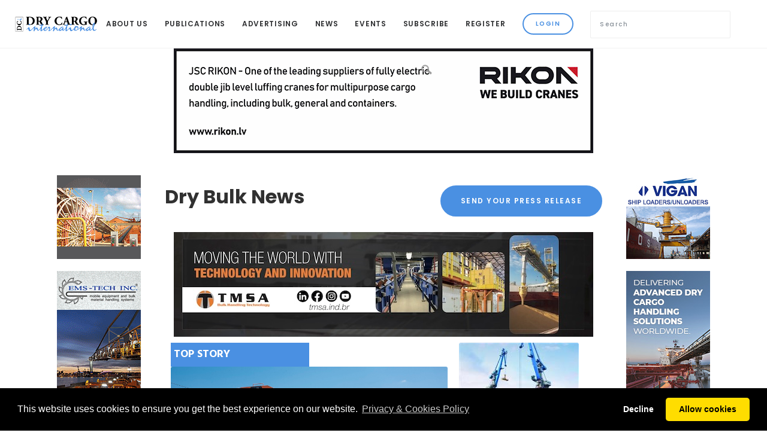

--- FILE ---
content_type: text/html; charset=utf-8
request_url: https://www.drycargomag.com/news.aspx?tag=IronOre
body_size: 52242
content:

<!DOCTYPE html>
<html lang="en">
<head><title>
	Dry Cargo & Dry Bulk News
</title>
<meta charset="UTF-8">
		<meta name="viewport" content="width=device-width, initial-scale=1.0">
		<link rel="apple-touch-icon" sizes="57x57" href="/apple-icon-57x57.png">
<link rel="apple-touch-icon" sizes="60x60" href="/apple-icon-60x60.png">
<link rel="apple-touch-icon" sizes="72x72" href="/apple-icon-72x72.png">
<link rel="apple-touch-icon" sizes="76x76" href="/apple-icon-76x76.png">
<link rel="apple-touch-icon" sizes="114x114" href="/apple-icon-114x114.png">
<link rel="apple-touch-icon" sizes="120x120" href="/apple-icon-120x120.png">
<link rel="apple-touch-icon" sizes="144x144" href="/apple-icon-144x144.png">
<link rel="apple-touch-icon" sizes="152x152" href="/apple-icon-152x152.png">
<link rel="apple-touch-icon" sizes="180x180" href="/apple-icon-180x180.png">
<link rel="icon" type="image/png" sizes="192x192"  href="/android-icon-192x192.png">
<link rel="icon" type="image/png" sizes="32x32" href="/favicon-32x32.png">
<link rel="icon" type="image/png" sizes="96x96" href="/favicon-96x96.png">
<link rel="icon" type="image/png" sizes="16x16" href="/favicon-16x16.png">
<meta name="msapplication-TileColor" content="#ffffff">
<meta name="msapplication-TileImage" content="/ms-icon-144x144.png">
<meta name="theme-color" content="#ffffff">

<!-- Google tag (gtag.js) -->

<script async src="https://www.googletagmanager.com/gtag/js?id=G-BW0XVSLG5B"></script>

<script>

    window.dataLayer = window.dataLayer || [];

    function gtag() { dataLayer.push(arguments); }

    gtag('js', new Date());

    gtag('config', 'G-BW0XVSLG5B');

</script>

<link rel="stylesheet" type="text/css" href="https://cdnjs.cloudflare.com/ajax/libs/cookieconsent2/3.1.1/cookieconsent.min.css" />
<script src="https://cdnjs.cloudflare.com/ajax/libs/cookieconsent2/3.1.1/cookieconsent.min.js" data-cfasync="false"></script>
<script>
    window.addEventListener('load', function() {
        window.cookieconsent.initialise({
            revokeBtn: "<div class='cc-revoke'></div>",
            type: "opt-in",
            theme: "classic",
            palette: {
                popup: {
                    background: "#000",
                    text: "#fff"
                },
                button: {
                    background: "#fd0",
                    text: "#000"
                }
            },
            content: {
                link: "Privacy & Cookies Policy",
                href: "https://www.drycargomag.com/privacy"
            },
            onInitialise: function(status) {
                if (status == cookieconsent.status.allow) myScripts();
            },
            onStatusChange: function(status) {
                if (this.hasConsented()) myScripts();
            }
        })
    });

    function myScripts() {

        // Paste here your scripts that use cookies requiring consent.
 
    }
</script>

		<!-- Web Fonts-->
		<link href="https://fonts.googleapis.com/css?family=Hind:400,700%7cLora:400i%7cPoppins:500,600,700" rel="stylesheet">
		<!-- Bootstrap core CSS-->
		<link href="assets/bootstrap/css/bootstrap.min.css" rel="stylesheet">
		<!-- Plugins and Icon Fonts-->

		<link href="assets/css/plugins.min.css" rel="stylesheet">
   
		<!-- Template core CSS-->
		<link href="assets/css/template.min.css" rel="stylesheet">

<script src="https://kit.fontawesome.com/709ad1778c.js" crossorigin="anonymous"></script>

        <style>
            #inlineFormInput{width:130px}
            .header {
                padding: 0 10px;
            }
            .btn{cursor:pointer;}

             .module, .module-sm {
    background-color: #fff;
    padding: 30px 0;
}
             .form-control {text-transform:none;}
             

             #bannerdiv_leftmobile{display: none;}
             @media (max-width: 992px) {
                #bannerdiv_left {display: none;}
                #bannerdiv_leftmobile{display: block;}
            }

        </style>
      <style>
         .module-page-title {
    background-color: #f7f7f7;
    padding: 30px 0 30px;
}
    </style>
</head>
<body>
<form name="form2" method="post" action="./news.aspx?tag=IronOre" id="form2">
<div>
<input type="hidden" name="__VIEWSTATE" id="__VIEWSTATE" value="/wEPDwUKMTgwNDg5MTg0NA8WAh4TVmFsaWRhdGVSZXF1ZXN0TW9kZQIBZBgBBR5fX0NvbnRyb2xzUmVxdWlyZVBvc3RCYWNrS2V5X18WAQUQaGVhZGVyJGJ0blNlYXJjaOXnV0D/J/AA3ufMTotaE/oCjP6KTIpctT0eQ7WUA9PE" />
</div>

<div>

	<input type="hidden" name="__VIEWSTATEGENERATOR" id="__VIEWSTATEGENERATOR" value="CA8C29DA" />
	<input type="hidden" name="__EVENTTARGET" id="__EVENTTARGET" value="" />
	<input type="hidden" name="__EVENTARGUMENT" id="__EVENTARGUMENT" value="" />
	<input type="hidden" name="__EVENTVALIDATION" id="__EVENTVALIDATION" value="/wEdAAQLRjHe1Lg6ubAwif3JnDmBQ9JOHPfVEXqQWR680Lcza2z3uGAXy315XuqTsRhwNDMpQWBu8p46Vc/qJ+ShX6f6jEl28vM4icOaJd7KZqDqkh79UkJP9CmgEnPFGcP1NF8=" />
</div>
<!-- Layout-->
<div class="layout">


			<header class="header header-center undefined" style="z-index:99999">
                
				<div class="container-fluid">
					<!-- Logos-->
					<div class="inner-header"><a class="inner-brand" href="../"><img class="brand-dark" src="assets/images/logo.png" width="177px" alt=""><img class="brand-light" src="assets/images/logo-light.png" width="177px" alt="">
							<!-- Or simple text-->
							<!-- Core--></a></div>
					<!-- Navigation-->
			         					<div class="inner-navigation collapse">
						<div class="inner-navigation-inline">
							<div class="inner-nav">
								<ul>
                                    <li class="menu-item-has-children">
                                        <a href="about">About Us</a>
                                        <ul class="sub-menu">
                                            <li><a href="about">About Us</a></li>
                                            <li><a href="contact">Contact Us</a></li>
                                            <li><a href="privacy">Privacy Policy</a></li>
                                        </ul>
                                    </li>

									<li class="menu-item-has-children"><a href="buy">Publications</a>
										<ul class="sub-menu">
											 <li><a href="dry-bulk-archive" title="Dry Cargo Magazine">Dry Cargo Magazine</a></li>
											<li><a href="dry-bulk-handling-directory" title="Dry Cargo Handling Directory">Dry Cargo Handling Directory</a></li>
                                            
										</ul>
									</li>
                                    <li class="menu-item-has-children">
                                                <a href="advertising">Advertising</a>
                                                <ul class="sub-menu">
                                                    <li><a href="advertising#mag">Magazine Advertising</a></li>
                                                    <li><a href="advertising#online">Online Banner Advertising</a></li>
                                                    <li><a href="advertising#newsletter">Newsletter Banner Advertising</a></li>
                                                    <li><a href="advertising#online-lead-generating">Online Lead-Generating Content</a></li>
                                                    
                                                    <li class="menu-item-has-children">
                                                        <a href="media">Media kit</a>
                                                        <ul class="sub-menu">
                                                            <li><a target="_blank" href="threedmags/Media-Packs/DCiMP.pdf" title="DCi Media Pack">DCi Media Pack</a></li>
                                                            <li><a target="_blank" href="threedmags/Media-Packs/DCiMP_EdProgram.pdf" title="Editorial Programme">Editorial Programme</a></li>
                                                            <li><a target="_blank" href="threedmags/Media-Packs/DCiMP_AdRates.pdf" title="Advertising Rates">Advertising Rates</a></li>
                                                        </ul>
                                                    </li>
                                                </ul>
                                            </li>
                                    
                                     <li class="menu-item-has-children">
                                        <a href="dry-bulk-news" title="Dry Bulk News">News</a>
                                        <ul class="sub-menu">
                                            <li><a href="dry-bulk-news" title="Latest Dry Bulk News">Latest News</a></li>
                                            
<li><a href="news.aspx?navcat=10">Dry Bulk</a></li>
<li><a href="news.aspx?navcat=1">Trade & Commodities</a></li>
<li><a href="news.aspx?navcat=4">Shipping & Transport</a></li>
<li><a href="news.aspx?navcat=2">Ports & Terminals</a></li>
<li><a href="news.aspx?navcat=3">Engineering & Equipment</a></li>
<li><a href="news.aspx?navcat=5">Breakbulk</a></li>
<li><a href="news.aspx?navcat=6">Regional Focus</a></li>
                                        </ul>
                                    </li>
                                   
                                    <li><a href="dry-bulk-events" title="Dry Bulk Events">Events</a></li>
									
                                   <li><a href="buy" title="Subscribe">Subscribe</a></li>
									<li><a href="register" title="Register">Register</a></li>
                                    
                                    <li>
                                        <input type="submit" name="header$btnLogin" value="Login" id="header_btnLogin" title="Login" class="btn btn-circle btn-outline btn-xs btn-brand" formnovalidate="" />
                                        
                                        </li>
                                    
                                 
                                    <li>
                                       <div onkeypress="javascript:return WebForm_FireDefaultButton(event, &#39;header_btnSearch&#39;)">
	
                                        <input name="header$txtSearch" type="text" id="header_txtSearch" class="form-control" placeholder="Search" />
                                            
</div>
                                    </li>
                                    <li>
                                        <input type="image" name="header$btnSearch" id="header_btnSearch" src="gfx/magnifying_glass_icon.png" align="absmiddle" style="border-width:0px;" />
                            
                                       
                                    </li>
								</ul>
							</div>
						</div>
					</div>
					<!-- Extra menu-->
					
					<!-- Mobile menu-->
					<div class="nav-toggle"><a href="#" data-toggle="collapse" data-target=".inner-navigation"><span class="icon-bar"></span><span class="icon-bar"></span><span class="icon-bar"></span></a></div>
				</div>
              
			</header>
			<!-- Header end-->
<!-- Wrapper-->
<div class="wrapper">
        
<!--
				<section class="module parallax bg-dark bg-dark-60" align="center" data-background="assets/images/module-7.jpg">
					<div class="container-fluid" align="center">
						<div class="row col-md-9">
                            
                            
							<div class="col-md-6">
                                <h3 class="h3">Welcome to <em><i>Dry Cargo International</i></em> online.</h3>
				                <div class="col-md-12">
								<img src=assets/images/logo-light.png>
                                    <h4><p><i>The world's leading and only monthly dry bulk publication.</i></p></h4>
							    </div>
							</div>

                           <div class="portfolio-item TC ST PT RR EE BB col-md-3">
								<div class="portfolio-wrapper">
									<img src="threedmags/Media-Packs/DCiMP_FrontHomepage.jpg" alt="" width="150">
									<div class="portfolio-overlay"></div>
									<div class="portfolio-caption">
										<h5>DCi Media Pack<br><br>About DCi<br>Industry & Geographical Distribution Breakdown<br>Editorial Programme<br>Advertisement Rates<br>Contact Details<br></h5>
									</div><a href="threedmags/Media-Packs/DCiMP.pdf" target="_blank" class="portfolio-link" title="DCi Media Pack"></a>
								</div>
							</div>
                                  <div class="container-fluid col-lg-12" align="center"><a class="btn btn-circle btn-lg btn-brand" style="margin-top:5px;margin-bottom:5px" title="Register for free access" href="register">REGISTER FOR FREE ACCESS</a>
                                      &nbsp;
                                      <a class="btn btn-circle btn-lg btn-brand" style="margin-top:5px;margin-bottom:5px" href="buy" title="Subscribe">SUBSCRIBE</a>
                                  </div>
					
                    	</div>
                    </div>
				</section>
-->
<br /><br />

  <!-- Tope banner go here right after menu and or any headind type element -->

              <section class="container-fluid">
				  <BR>  
                  <div class="row">
							<div class="col-md-12">
								<div class="text-center">
                                    <a href="adclicks.aspx?advertid=461"><img src="gfx/uploads/dry-cargo-23042025080917.gif" alt="RIKON 02" style="max-width:100%; border:0"></a>
                                     
								</div>
							</div>
						</div>
                    </section>

                <!-- end top banner-->

    <br style="clear:both"/>
      
     
     <div class="container">
						<div class="row">
                            <div class="col-lg-2" id="bannerdiv_left"><a href='adclicks.aspx?advertid=171' class='adlinks' title='Conductix' rel="nofollow" target='_blank'><img loading="lazy" src='gfx/uploads/dry-cargo-31012025132643.gif' border='0' style="padding:10px;" alt='Conductix'></a><a href='adclicks.aspx?advertid=390' class='adlinks' title='EMS-Tech' rel="nofollow" target='_blank'><img loading="lazy" src='gfx/uploads/dry-cargo-03022022133514.gif' border='0' style="padding:10px;" alt='EMS-Tech'></a><a href='adclicks.aspx?advertid=468' class='adlinks' title='TAKRAF' rel="nofollow" target='_blank'><img loading="lazy" src='gfx/uploads/dry-cargo-25092025104047.jpg' border='0' style="padding:10px;" alt='TAKRAF'></a><a href='adclicks.aspx?advertid=458' class='adlinks' title='Nantong Rainbow Heavy Machineries Co.,Ltd. - GENMA' rel="nofollow" target='_blank'><img loading="lazy" src='gfx/uploads/dry-cargo-10032025065833.gif' border='0' style="padding:10px;" alt='Nantong Rainbow Heavy Machineries Co.,Ltd. - GENMA'></a><a href='adclicks.aspx?advertid=300' class='adlinks' title='Jotun Marine Coatings' rel="nofollow" target='_blank'><img loading="lazy" src='gfx/uploads/dry-cargo-01072025143621.jpg' border='0' style="padding:10px;" alt='Jotun Marine Coatings'></a><a href='adclicks.aspx?advertid=474' class='adlinks' title='SHIPTRADE - DSM SHIPBROKERS   ' rel="nofollow" target='_blank'><img loading="lazy" src='gfx/uploads/dry-cargo-23012026093836.jpg' border='0' style="padding:10px;" alt='SHIPTRADE - DSM SHIPBROKERS   '></a><a href='adclicks.aspx?advertid=457' class='adlinks' title='Associated Terminals' rel="nofollow" target='_blank'><img loading="lazy" src='gfx/uploads/dry-cargo-27012025094735.gif' border='0' style="padding:10px;" alt='Associated Terminals'></a><a href='adclicks.aspx?advertid=442' class='adlinks' title='RIKON' rel="nofollow" target='_blank'><img loading="lazy" src='gfx/uploads/dry-cargo-05112025063140.gif' border='0' style="padding:10px;" alt='RIKON'></a><a href='adclicks.aspx?advertid=473' class='adlinks' title='Terex Fuchs' rel="nofollow" target='_blank'><img loading="lazy" src='gfx/uploads/dry-cargo-23012026073351.jpg' border='0' style="padding:10px;" alt='Terex Fuchs'></a><a href='adclicks.aspx?advertid=362' class='adlinks' title='STATEC BINDER GmbH' rel="nofollow" target='_blank'><img loading="lazy" src='gfx/uploads/dry-cargo-08012026111238.gif' border='0' style="padding:10px;" alt='STATEC BINDER GmbH'></a><a href='adclicks.aspx?advertid=229' class='adlinks' title='DSH Systems' rel="nofollow" target='_blank'><img loading="lazy" src='gfx/uploads/dry-cargo-09122025063629.gif' border='0' style="padding:10px;" alt='DSH Systems'></a><a href='adclicks.aspx?advertid=375' class='adlinks' title='Orts Grabs' rel="nofollow" target='_blank'><img loading="lazy" src='gfx/uploads/dry-cargo-16032021102945.gif' border='0' style="padding:10px;" alt='Orts Grabs'></a><a href='adclicks.aspx?advertid=248' class='adlinks' title='NEUERO' rel="nofollow" target='_blank'><img loading="lazy" src='gfx/uploads/dry-cargo-04012023070016.gif' border='0' style="padding:10px;" alt='NEUERO'></a><a href='adclicks.aspx?advertid=277' class='adlinks' title='Verstegen' rel="nofollow" target='_blank'><img loading="lazy" src='gfx/uploads/dry-cargo-10122024111658.gif' border='0' style="padding:10px;" alt='Verstegen'></a><a href='adclicks.aspx?advertid=432' class='adlinks' title='Hagglunds' rel="nofollow" target='_blank'><img loading="lazy" src='gfx/uploads/dry-cargo-05012026070333.gif' border='0' style="padding:10px;" alt='Hagglunds'></a></div>
							<div class="col-lg-8">

<style>
    .nhl{float:left; width:50%}
    .nhr{float:right; width:50%; text-align:right;}

    .row-portfolio[data-columns="2"] .grid-sizer, .row-portfolio[data-columns="2"] .portfolio-item {
    width: 33%;
}

    .topstory, .featuredstory{width:66%!important; min-height:560px}

    .post-title {
        font-size: 16px;
    }

    .nmanewsportfolioitem{min-height:280px;}

    .post-preview { margin: 0 0 10px;}

    .post-header {
        margin: 0 0 10px;
    }

    .filters>li {
    margin: 10px 5px;
}

    .adlinks, .footer { display:block;}/*change to none*/
    .marginminus15{text-align:center!important; width:100%; margin-top:20px}

  
     @media (max-width:800px) 
    {
         
        .nhl{float:none; width:100%;  text-align:center;}
    .nhr{float:none; width:100%; text-align:center;}
        .row-portfolio[data-columns="2"] .grid-sizer, .row-portfolio[data-columns="2"] .portfolio-item {
            width: 50%;
        }

        .nmanewsportfolioitem{min-height:inherit;}
    }

    @media (max-width:640px) 
    {
        .topstory, .featuredstory{width:100%!important; min-height:inherit;}
        .marginminus15{margin-left:-15px; margin-right:-15px}
       .nhl{float:none; width:100%;  text-align:center;}
    .nhr{float:none; width:100%; text-align:center;}
        .row-portfolio[data-columns="2"] .grid-sizer, .row-portfolio[data-columns="2"] .portfolio-item {
            width: 100%;
        }
        .nmanewsportfolioitem{min-height:inherit}
    }
</style>
<section class="container" id="newssection">
      <br>
					<div>
						<div class="row row-portfolio-filter m-b-30">
                           
							<div class="nhl"><H2>Dry Bulk News</H2></div>
                            <div class="nhr"><a href="mailto:info@dc-int.com?subject=Press Release for DCi online"  class="btn btn-circle btn-lg btn-brand">Send your press release</a></div>
                                
                           <!--
                            
                            <div class="col-md-12">
 
                                 

                                Tag: IronOre
                            
                                </div>
                            
                            -->
                            
<script language="JavaScript1.1">
<!--


//specify interval between slide (in mili seconds)
var bannerbottomslidespeed=15000

//specify images
var bannerbottomslideimages=new Array("gfx/uploads/dry-cargo-29042025071957.jpg")

//specify corresponding links
var bannerbottomslidelinks=new Array("adclicks.aspx?advertid=380")

//specify alt tags
var bannerbottomslidealttags=new Array("Grupo TMSA")

var bannerbottomnewwindow=1 //open links in new window? 1=yes, 0=no

var bannerbottomimageholder=new Array()
var bannerbottomslideimageie=document.all
for (i=0;i<bannerbottomslideimages.length;i++){
bannerbottomimageholder[i]=new Image()
bannerbottomimageholder[i].src=bannerbottomslideimages[i]
bannerbottomimageholder[i].alt=bannerbottomslidealttags[i]
}

function bannerbottomgotoshow(){
if (bannerbottomnewwindow)
window.open(bannerbottomslidelinks[bannerbottomwhichlink])
else
window.location=bannerbottomslidelinks[bannerbottomwhichlink]
}


//-->
</script>
<div style="margin-top:20px; text-align:center; width:100%">
<a href="javascript:bannerbottomgotoshow()"><img src="gfx/transparent.gif" name="bannerbottomslide" class="bannerbottomslide" border="0" style="FILTER:blendTrans(duration=3)"></a>
</div>
    <script language="JavaScript1.1">
<!--

var bannerbottomwhichlink=0
var bannerbottomwhichalt=0
var bannerbottomwhichimage=0
var bannerbottomblenddelay=(bannerbottomslideimageie)? document.images.bannerbottomslide.filters[0].duration*2000 : 0
function bannerbottomslideit(){
if (!document.images) return
if (bannerbottomslideimageie) document.images.bannerbottomslide.filters[0].apply()
document.images.bannerbottomslide.src=bannerbottomimageholder[bannerbottomwhichimage].src
if (bannerbottomslideimageie) document.images.bannerbottomslide.filters[0].play()
bannerbottomwhichlink=bannerbottomwhichimage
/*bannerbottomwhichalt=bannerbottomwhichimage*/
bannerbottomwhichimage=(bannerbottomwhichimage<bannerbottomslideimages.length-1)? bannerbottomwhichimage+1 : 0
setTimeout("bannerbottomslideit()",bannerbottomslidespeed+bannerbottomblenddelay)
}
bannerbottomslideit()

//-->
</script>



						</div>
						<div class="row row-portfolio row-gutter" data-columns="2">
							<div class="grid-sizer"></div>

                        
<div class="portfolio-item topstory">
<div style='background-color:#4a90e2; padding:5px; line-height:30px; width:50%; font-size:large; font-weight:bold; color:#ffffff'>TOP STORY</div>
<div class="portfolio-wrapper">
<div class="post-preview"><a href="genesee-and-wyoming-to-add-more-than-82000-wagons-to-rail-industry" title="genesee and wyoming to add more than 82000 wagons to rail industry"><img loading="lazy" src="gfx/uploads/23012026090817_Img_1_Genesee & Wyoming Railroad Co.jpg" alt=""></a></div>
<div class="post-wrapper">
<div class="post-header">
<h2 class="post-title"><a href="genesee-and-wyoming-to-add-more-than-82000-wagons-to-rail-industry" title="genesee and wyoming to add more than 82000 wagons to rail industry">Genesee & Wyoming to add more than 82,000 wagons to rail industry</a></h2>
<ul class="post-meta h5">
<li>23 January 2026</li>
</ul>
</div>
<div class="post-content">
<p>US short line rail operator Genesee & Wyoming (G&W) reckons it will add more than 82,000 wagon loads as a result of its latest round of investments.</p>
</div>
</div>
</div>
</div>
<div class="portfolio-item featuredstory">
<div style='background-color:#4a90e2; padding:5px; line-height:30px; width:50%; font-size:large; font-weight:bold; color:#ffffff'>FEATURED STORY</div>
<div class="portfolio-wrapper">
<div class="post-preview"><a href="abp-and-university-of-hull-partner-to-research-port-safety" title="abp and university of hull partner to research port safety"><img loading="lazy" src="gfx/uploads/22012026091651_Img_1_ABP Immingham.jpg" alt=""></a></div>
<div class="post-wrapper">
<div class="post-header">
<h2 class="post-title"><a href="abp-and-university-of-hull-partner-to-research-port-safety" title="abp and university of hull partner to research port safety">ABP and University of Hull partner to research port safety</a></h2>
<ul class="post-meta h5">
<li>22 January 2026</li>
</ul>
</div>
<div class="post-content">
<p>Associated British Ports (ABP), the UK’s leading ports group, has partnered with the University of Hull to delve deeper into the context and drivers impacting safety performance on ABP’s ports.</p>
</div>
</div>
</div>
</div>
<div class="portfolio-item nmanewsportfolioitem">
<div class="portfolio-wrapper">
<div class="post-preview"><a href="rikon-secure-first-major-contract-in-africa" title="rikon secure first major contract in africa"><img loading="lazy" src="gfx/uploads/21012026084422_Img_1_rikon morocco_thumb.jpeg" alt=""></a></div>
<div class="post-wrapper">
<div class="post-header">
<h2 class="post-title"><a href="rikon-secure-first-major-contract-in-africa" title="rikon secure first major contract in africa">Rikon secure first major contract in Africa</a></h2>
<ul class="post-meta h5">
<li>21 January 2026</li>
</ul>
</div>
</div>
</div>
</div>
<div class="portfolio-item nmanewsportfolioitem">
<div class="portfolio-wrapper">
<div class="post-preview"><a href="a-record-breaking-year-for-the-port-of-klaipėda" title="a record breaking year for the port of klaipėda"><img loading="lazy" src="gfx/uploads/20012026110001_Img_1_Klaipeda Port_thumb.jpg" alt=""></a></div>
<div class="post-wrapper">
<div class="post-header">
<h2 class="post-title"><a href="a-record-breaking-year-for-the-port-of-klaipėda" title="a record breaking year for the port of klaipėda">A Record-Breaking Year for the Port of Klaipėda</a></h2>
<ul class="post-meta h5">
<li>20 January 2026</li>
</ul>
</div>
</div>
</div>
</div>
<div class="portfolio-item nmanewsportfolioitem">
<div class="portfolio-wrapper">
<div class="post-preview"><a href="bhp-report-strong-operational-perfeormance" title="bhp report strong operational performance"><img loading="lazy" src="gfx/uploads/20012026095422_Img_1_BHP 2025_thumb.jpeg" alt=""></a></div>
<div class="post-wrapper">
<div class="post-header">
<h2 class="post-title"><a href="bhp-report-strong-operational-perfeormance" title="bhp report strong operational performance">BHP report strong operational performance</a></h2>
<ul class="post-meta h5">
<li>20 January 2026</li>
</ul>
</div>
</div>
</div>
</div>
<div class="portfolio-item nmanewsportfolioitem">
<div class="portfolio-wrapper">
<div class="post-preview"><a href="new-sennebogen-dealer-structure-in-finland" title="new sennebogen dealer structure in finland"><img loading="lazy" src="gfx/uploads/20012026105417_Img_1_senn23_thumb.jpg" alt=""></a></div>
<div class="post-wrapper">
<div class="post-header">
<h2 class="post-title"><a href="new-sennebogen-dealer-structure-in-finland" title="new sennebogen dealer structure in finland">New SENNEBOGEN dealer structure in Finland</a></h2>
<ul class="post-meta h5">
<li>20 January 2026</li>
</ul>
</div>
</div>
</div>
</div>
<div class="portfolio-item nmanewsportfolioitem">
<div class="portfolio-wrapper">
<div class="post-preview"><a href="baltic-exchange-dry-bulk-weekly-report-326" title="baltic exchange dry bulk weekly report"><img loading="lazy" src="gfx/uploads/19012026094353_Img_1_Bulker terminal - DCi Sept 2024_thumb.jpg" alt=""></a></div>
<div class="post-wrapper">
<div class="post-header">
<h2 class="post-title"><a href="baltic-exchange-dry-bulk-weekly-report-326" title="baltic exchange dry bulk weekly report">Baltic Exchange: Dry Bulk Weekly Report</a></h2>
<ul class="post-meta h5">
<li>19 January 2026</li>
</ul>
</div>
</div>
</div>
</div>
<div class="portfolio-item nmanewsportfolioitem">
<div class="portfolio-wrapper">
<div class="post-preview"><a href="new-berth-at-odessos-pbm-varna-port-terminal" title="new berth at odessos pbm varna port terminal"><img loading="lazy" src="gfx/uploads/16012026091528_Img_1_Odesos-PBM-1400x600-min_thumb.jpg" alt=""></a></div>
<div class="post-wrapper">
<div class="post-header">
<h2 class="post-title"><a href="new-berth-at-odessos-pbm-varna-port-terminal" title="new berth at odessos pbm varna port terminal">New berth at Odessos PBM Varna Port Terminal</a></h2>
<ul class="post-meta h5">
<li>16 January 2026</li>
</ul>
</div>
</div>
</div>
</div>
<div class="portfolio-item nmanewsportfolioitem">
<div class="portfolio-wrapper">
<div class="post-preview"><a href="cavotec-signs-cable-and-hose-reels-order-in-morocco" title="cavotec signs cable and hose reels order in morocco"><img loading="lazy" src="gfx/uploads/15012026085648_Img_1_q1z8m2c2zq4ra5501jigto_thumb.jpeg" alt=""></a></div>
<div class="post-wrapper">
<div class="post-header">
<h2 class="post-title"><a href="cavotec-signs-cable-and-hose-reels-order-in-morocco" title="cavotec signs cable and hose reels order in morocco">Cavotec signs cable and hose reels order in Morocco</a></h2>
<ul class="post-meta h5">
<li>15 January 2026</li>
</ul>
</div>
</div>
</div>
</div>
<div class="portfolio-item nmanewsportfolioitem">
<div class="portfolio-wrapper">
<div class="post-preview"><a href="vck-joins-forces-with-german-aug-bolten-and-opts-for-international-growth" title="vck joins forces with german aug bolten and opts for international growth"><img loading="lazy" src="gfx/uploads/15012026084355_Img_1_Large-Port-of-Amsterdam-VCK-04_thumb.jpg" alt=""></a></div>
<div class="post-wrapper">
<div class="post-header">
<h2 class="post-title"><a href="vck-joins-forces-with-german-aug-bolten-and-opts-for-international-growth" title="vck joins forces with german aug bolten and opts for international growth">VCK joins forces with German Aug. Bolten and opts for international growth</a></h2>
<ul class="post-meta h5">
<li>15 January 2026</li>
</ul>
</div>
</div>
</div>
</div>
<div class="portfolio-item nmanewsportfolioitem">
<div class="portfolio-wrapper">
<div class="post-preview"><a href="bimco-coal-shipments-to-china-fell-10-percent" title="bimco coal shipments to china fell 10 percent"><img loading="lazy" src="gfx/uploads/14012026093254_Img_1_coal terminal ship_thumb.jpg" alt=""></a></div>
<div class="post-wrapper">
<div class="post-header">
<h2 class="post-title"><a href="bimco-coal-shipments-to-china-fell-10-percent" title="bimco coal shipments to china fell 10 percent">BIMCO: Coal shipments to China fell 10%</a></h2>
<ul class="post-meta h5">
<li>14 January 2026</li>
</ul>
</div>
</div>
</div>
</div>
<div class="portfolio-item nmanewsportfolioitem">
<div class="portfolio-wrapper">
<div class="post-preview"><a href="inchcape-shipping-services-opens-new-office-in-mollendo-peru" title="inchcape shipping services opens new office in mollendo peru"><img loading="lazy" src="gfx/uploads/14012026094402_Img_1_Port of Matarani - Peru_thumb.jpeg" alt=""></a></div>
<div class="post-wrapper">
<div class="post-header">
<h2 class="post-title"><a href="inchcape-shipping-services-opens-new-office-in-mollendo-peru" title="inchcape shipping services opens new office in mollendo peru">Inchcape Shipping Services opens new office in Mollendo, Peru</a></h2>
<ul class="post-meta h5">
<li>14 January 2026</li>
</ul>
</div>
</div>
</div>
</div>
<div class="portfolio-item nmanewsportfolioitem">
<div class="portfolio-wrapper">
<div class="post-preview"><a href="medcem-commissions-new-terminal-at-port-of-trieste" title="medcem commissions new terminal at port of trieste"><img loading="lazy" src="gfx/uploads/13012026095132_Img_1_Screenshot 2026-01-13 at 09.50.47_thumb.jpg" alt=""></a></div>
<div class="post-wrapper">
<div class="post-header">
<h2 class="post-title"><a href="medcem-commissions-new-terminal-at-port-of-trieste" title="medcem commissions new terminal at port of trieste">Medcem commissions new terminal at Port of Trieste</a></h2>
<ul class="post-meta h5">
<li>13 January 2026</li>
</ul>
</div>
</div>
</div>
</div>
<div class="portfolio-item nmanewsportfolioitem">
<div class="portfolio-wrapper">
<div class="post-preview"><a href="baltic-exchange-dry-bulk-weekly-report-226" title="baltic exchange dry bulk weekly report"><img loading="lazy" src="gfx/uploads/12012026092839_Img_1_Bulker sunset - DCI June 2024_thumb.jpg" alt=""></a></div>
<div class="post-wrapper">
<div class="post-header">
<h2 class="post-title"><a href="baltic-exchange-dry-bulk-weekly-report-226" title="baltic exchange dry bulk weekly report">Baltic Exchange: Dry Bulk Weekly Report</a></h2>
<ul class="post-meta h5">
<li>12 January 2026</li>
</ul>
</div>
</div>
</div>
</div>
<div class="portfolio-item nmanewsportfolioitem">
<div class="portfolio-wrapper">
<div class="post-preview"><a href="beumer-inaugurates-new-state-of-the-art-manufacturing-facility-in-taicang-china" title="beumer inaugurates new state of the art manufacturing facility in taicang china"><img loading="lazy" src="gfx/uploads/12012026091740_Img_1_beu1_thumb.jpg" alt=""></a></div>
<div class="post-wrapper">
<div class="post-header">
<h2 class="post-title"><a href="beumer-inaugurates-new-state-of-the-art-manufacturing-facility-in-taicang-china" title="beumer inaugurates new state of the art manufacturing facility in taicang china">BEUMER inaugurates new state-of-the-art manufacturing facility in Taicang, China</a></h2>
<ul class="post-meta h5">
<li>12 January 2026</li>
</ul>
</div>
</div>
</div>
</div>
<div class="portfolio-item nmanewsportfolioitem">
<div class="portfolio-wrapper">
<div class="post-preview"><a href="silvi-cement-to-construct-new-import-terminal-at-morehead-city" title="silvi cement to construct new import terminal at morehead city"><img loading="lazy" src="gfx/uploads/09012026093523_Img_1_silvi cement_thumb.jpg" alt=""></a></div>
<div class="post-wrapper">
<div class="post-header">
<h2 class="post-title"><a href="silvi-cement-to-construct-new-import-terminal-at-morehead-city" title="silvi cement to construct new import terminal at morehead city">Silvi Cement to construct new import terminal at Morehead City</a></h2>
<ul class="post-meta h5">
<li>09 January 2026</li>
</ul>
</div>
</div>
</div>
</div>
<div class="portfolio-item nmanewsportfolioitem">
<div class="portfolio-wrapper">
<div class="post-preview"><a href="inchcape-expands-presence-in-indonesia" title="inchcape expands presence in indonesia"><img loading="lazy" src="gfx/uploads/08012026083345_Img_1_Inchcape Shipping Services copy_thumb.jpeg" alt=""></a></div>
<div class="post-wrapper">
<div class="post-header">
<h2 class="post-title"><a href="inchcape-expands-presence-in-indonesia" title="inchcape expands presence in indonesia">Inchcape expands presence in Indonesia</a></h2>
<ul class="post-meta h5">
<li>08 January 2026</li>
</ul>
</div>
</div>
</div>
</div>
<div class="portfolio-item nmanewsportfolioitem">
<div class="portfolio-wrapper">
<div class="post-preview"><a href="trois-rivières-awards-the-title-of-first-vessel-of-the-year-2026" title="trois rivières welcomes first vessel of the year 2026"><img loading="lazy" src="gfx/uploads/08012026084910_Img_1_DJI_20260103222237_0024_PortTR_thumb.jpg" alt=""></a></div>
<div class="post-wrapper">
<div class="post-header">
<h2 class="post-title"><a href="trois-rivières-awards-the-title-of-first-vessel-of-the-year-2026" title="trois rivières welcomes first vessel of the year 2026">Trois-Rivières welcomes first vessel of the year 2026</a></h2>
<ul class="post-meta h5">
<li>08 January 2026</li>
</ul>
</div>
</div>
</div>
</div>
<div class="portfolio-item nmanewsportfolioitem">
<div class="portfolio-wrapper">
<div class="post-preview"><a href="commercial-trial-run-for-new-terneuzen-lock" title="commercial sea trial for new terneuzen lock"><img loading="lazy" src="gfx/uploads/07012026085707_Img_1_North Sea Port- New Terneuzen Lock_thumb.jpeg" alt=""></a></div>
<div class="post-wrapper">
<div class="post-header">
<h2 class="post-title"><a href="commercial-trial-run-for-new-terneuzen-lock" title="commercial sea trial for new terneuzen lock">Commercial sea trial for new Terneuzen Lock</a></h2>
<ul class="post-meta h5">
<li>07 January 2026</li>
</ul>
</div>
</div>
</div>
</div>
<div class="portfolio-item nmanewsportfolioitem">
<div class="portfolio-wrapper">
<div class="post-preview"><a href="two-fertiliser-warehouses-opened-at-the-port-of-gdańsk" title="two fertiliser warehouses opened at the port of gdańsk"><img loading="lazy" src="gfx/uploads/07012026083941_Img_1_dji-20251216112318-0098-d-mavic4pro-1024x576_thumb.jpeg" alt=""></a></div>
<div class="post-wrapper">
<div class="post-header">
<h2 class="post-title"><a href="two-fertiliser-warehouses-opened-at-the-port-of-gdańsk" title="two fertiliser warehouses opened at the port of gdańsk">Two fertiliser warehouses opened at the Port of Gdańsk</a></h2>
<ul class="post-meta h5">
<li>07 January 2026</li>
</ul>
</div>
</div>
</div>
</div>
<div class="portfolio-item nmanewsportfolioitem">
<div class="portfolio-wrapper">
<div class="post-preview"><a href="celebrating-a-milestone-20-million-tonnes-moved-by-rail" title="celebrating a milestone 20 million tonnes moved by rail"><img loading="lazy" src="gfx/uploads/06012026095703_Img_1_1a2cb5_93f9dfdf2bf8460faf1554152e0fe05e~mv2_thumb.jpeg" alt=""></a></div>
<div class="post-wrapper">
<div class="post-header">
<h2 class="post-title"><a href="celebrating-a-milestone-20-million-tonnes-moved-by-rail" title="celebrating a milestone 20 million tonnes moved by rail">Celebrating a Milestone: 20 million tonnes moved by rail!</a></h2>
<ul class="post-meta h5">
<li>06 January 2026</li>
</ul>
</div>
</div>
</div>
</div>
<div class="portfolio-item nmanewsportfolioitem">
<div class="portfolio-wrapper">
<div class="post-preview"><a href="major-cargo-improvements-on-track-for-galveston-in-2026" title="major cargo improvements on track for galveston in 2026"><img loading="lazy" src="gfx/uploads/06012026120158_Img_1_photoshoppeds1005004_thumb.jpeg" alt=""></a></div>
<div class="post-wrapper">
<div class="post-header">
<h2 class="post-title"><a href="major-cargo-improvements-on-track-for-galveston-in-2026" title="major cargo improvements on track for galveston in 2026">Major cargo improvements on track for Galveston in 2026</a></h2>
<ul class="post-meta h5">
<li>06 January 2026</li>
</ul>
</div>
</div>
</div>
</div>
<div class="portfolio-item nmanewsportfolioitem">
<div class="portfolio-wrapper">
<div class="post-preview"><a href="apsez-completes-acquisition-of-nqxt-australia" title="adani completes acquisition of nqxt australia"><img loading="lazy" src="gfx/uploads/05012026071533_Img_1_NQXT Port (1)_thumb.jpg" alt=""></a></div>
<div class="post-wrapper">
<div class="post-header">
<h2 class="post-title"><a href="apsez-completes-acquisition-of-nqxt-australia" title="adani completes acquisition of nqxt australia">Adani completes acquisition of NQXT Australia</a></h2>
<ul class="post-meta h5">
<li>05 January 2026</li>
</ul>
</div>
</div>
</div>
</div>
<div class="portfolio-item nmanewsportfolioitem">
<div class="portfolio-wrapper">
<div class="post-preview"><a href="amon-bulk-plans-for-three-new-kamsarmax-vessels" title="amon bulk plans for three new kamsarmax vessels"><img loading="lazy" src="gfx/uploads/05012026074142_Img_1_Amon Bulk_thumb.jpg" alt=""></a></div>
<div class="post-wrapper">
<div class="post-header">
<h2 class="post-title"><a href="amon-bulk-plans-for-three-new-kamsarmax-vessels" title="amon bulk plans for three new kamsarmax vessels">Amon Bulk plans for three new Kamsarmax vessels</a></h2>
<ul class="post-meta h5">
<li>05 January 2026</li>
</ul>
</div>
</div>
</div>
</div>
							
						</div>

                        
 <!-- Tope banner go here right after menu and or any headind type element -->
              <section class="container-fluid">
				  <BR>  
                  <div class="row">
							<div class="col-md-12 m-0 p-0">
								<div class="text-center">
                                    
                            


								</div>
							</div>
						</div>
                    </section>
                <!-- end top banner-->


                         
						 <div class="col-md-12" style="text-align:center;margin-bottom:20px;margin-top:20px;">
                                <a class="btn btn-circle btn-lg btn-brand" href="dry-bulk-news-archive" title="View Dry Bulk News Archive">View Dry Bulk News Archive</a>
                          </div>
                        
					</div>
				</section>



                
                                </div>
                            <div class="col-lg-2" id="bannerdiv_right"><div id="bannerdiv_leftmobile"><a href='adclicks.aspx?advertid=171' class='adlinks' title='Conductix' rel="nofollow" target='_blank'><img loading="lazy" src='gfx/uploads/dry-cargo-31012025132643.gif' border='0' style="padding:10px;" alt='Conductix'></a><a href='adclicks.aspx?advertid=390' class='adlinks' title='EMS-Tech' rel="nofollow" target='_blank'><img loading="lazy" src='gfx/uploads/dry-cargo-03022022133514.gif' border='0' style="padding:10px;" alt='EMS-Tech'></a><a href='adclicks.aspx?advertid=468' class='adlinks' title='TAKRAF' rel="nofollow" target='_blank'><img loading="lazy" src='gfx/uploads/dry-cargo-25092025104047.jpg' border='0' style="padding:10px;" alt='TAKRAF'></a><a href='adclicks.aspx?advertid=458' class='adlinks' title='Nantong Rainbow Heavy Machineries Co.,Ltd. - GENMA' rel="nofollow" target='_blank'><img loading="lazy" src='gfx/uploads/dry-cargo-10032025065833.gif' border='0' style="padding:10px;" alt='Nantong Rainbow Heavy Machineries Co.,Ltd. - GENMA'></a><a href='adclicks.aspx?advertid=300' class='adlinks' title='Jotun Marine Coatings' rel="nofollow" target='_blank'><img loading="lazy" src='gfx/uploads/dry-cargo-01072025143621.jpg' border='0' style="padding:10px;" alt='Jotun Marine Coatings'></a><a href='adclicks.aspx?advertid=474' class='adlinks' title='SHIPTRADE - DSM SHIPBROKERS   ' rel="nofollow" target='_blank'><img loading="lazy" src='gfx/uploads/dry-cargo-23012026093836.jpg' border='0' style="padding:10px;" alt='SHIPTRADE - DSM SHIPBROKERS   '></a><a href='adclicks.aspx?advertid=457' class='adlinks' title='Associated Terminals' rel="nofollow" target='_blank'><img loading="lazy" src='gfx/uploads/dry-cargo-27012025094735.gif' border='0' style="padding:10px;" alt='Associated Terminals'></a><a href='adclicks.aspx?advertid=442' class='adlinks' title='RIKON' rel="nofollow" target='_blank'><img loading="lazy" src='gfx/uploads/dry-cargo-05112025063140.gif' border='0' style="padding:10px;" alt='RIKON'></a><a href='adclicks.aspx?advertid=473' class='adlinks' title='Terex Fuchs' rel="nofollow" target='_blank'><img loading="lazy" src='gfx/uploads/dry-cargo-23012026073351.jpg' border='0' style="padding:10px;" alt='Terex Fuchs'></a><a href='adclicks.aspx?advertid=362' class='adlinks' title='STATEC BINDER GmbH' rel="nofollow" target='_blank'><img loading="lazy" src='gfx/uploads/dry-cargo-08012026111238.gif' border='0' style="padding:10px;" alt='STATEC BINDER GmbH'></a><a href='adclicks.aspx?advertid=229' class='adlinks' title='DSH Systems' rel="nofollow" target='_blank'><img loading="lazy" src='gfx/uploads/dry-cargo-09122025063629.gif' border='0' style="padding:10px;" alt='DSH Systems'></a><a href='adclicks.aspx?advertid=375' class='adlinks' title='Orts Grabs' rel="nofollow" target='_blank'><img loading="lazy" src='gfx/uploads/dry-cargo-16032021102945.gif' border='0' style="padding:10px;" alt='Orts Grabs'></a><a href='adclicks.aspx?advertid=248' class='adlinks' title='NEUERO' rel="nofollow" target='_blank'><img loading="lazy" src='gfx/uploads/dry-cargo-04012023070016.gif' border='0' style="padding:10px;" alt='NEUERO'></a><a href='adclicks.aspx?advertid=277' class='adlinks' title='Verstegen' rel="nofollow" target='_blank'><img loading="lazy" src='gfx/uploads/dry-cargo-10122024111658.gif' border='0' style="padding:10px;" alt='Verstegen'></a><a href='adclicks.aspx?advertid=432' class='adlinks' title='Hagglunds' rel="nofollow" target='_blank'><img loading="lazy" src='gfx/uploads/dry-cargo-05012026070333.gif' border='0' style="padding:10px;" alt='Hagglunds'></a></div><a href='adclicks.aspx?advertid=191' class='adlinks' title='Vigan' rel="nofollow" target='_blank'><img loading="lazy" src='gfx/uploads/dry-cargo-25112016091341.jpg' border='0' style="padding:10px;" alt='Vigan'></a><a href='adclicks.aspx?advertid=379' class='adlinks' title='CSL' rel="nofollow" target='_blank'><img loading="lazy" src='gfx/uploads/dry-cargo-23022022135803.jpg' border='0' style="padding:10px;" alt='CSL'></a><a href='adclicks.aspx?advertid=189' class='adlinks' title='E-Crane' rel="nofollow" target='_blank'><img loading="lazy" src='gfx/uploads/dry-cargo-10122024111826.gif' border='0' style="padding:10px;" alt='E-Crane'></a><a href='adclicks.aspx?advertid=259' class='adlinks' title='Cleveland Cascades' rel="nofollow" target='_blank'><img loading="lazy" src='gfx/uploads/dry-cargo-03052022142310.gif' border='0' style="padding:10px;" alt='Cleveland Cascades'></a><a href='adclicks.aspx?advertid=235' class='adlinks' title='Telestack Limited' rel="nofollow" target='_blank'><img loading="lazy" src='gfx/uploads/dry-cargo-17082017083148.gif' border='0' style="padding:10px;" alt='Telestack Limited'></a><a href='adclicks.aspx?advertid=333' class='adlinks' title='St Lawrence Seaway Management Corporation' rel="nofollow" target='_blank'><img loading="lazy" src='gfx/uploads/dry-cargo-21042022081242.gif' border='0' style="padding:10px;" alt='St Lawrence Seaway Management Corporation'></a><a href='adclicks.aspx?advertid=471' class='adlinks' title='Nemag' rel="nofollow" target='_blank'><img loading="lazy" src='gfx/uploads/dry-cargo-12012026062734.gif' border='0' style="padding:10px;" alt='Nemag'></a><a href='adclicks.aspx?advertid=456' class='adlinks' title='Grupo ETE' rel="nofollow" target='_blank'><img loading="lazy" src='gfx/uploads/dry-cargo-27012025094444.gif' border='0' style="padding:10px;" alt='Grupo ETE'></a><a href='adclicks.aspx?advertid=469' class='adlinks' title='Agrico Sales' rel="nofollow" target='_blank'><img loading="lazy" src='gfx/uploads/dry-cargo-19112025073753.gif' border='0' style="padding:10px;" alt='Agrico Sales'></a><a href='adclicks.aspx?advertid=370' class='adlinks' title='Achenbach Covers' rel="nofollow" target='_blank'><img loading="lazy" src='gfx/uploads/dry-cargo-12022021083909.gif' border='0' style="padding:10px;" alt='Achenbach Covers'></a><a href='adclicks.aspx?advertid=301' class='adlinks' title='Page Macrae' rel="nofollow" target='_blank'><img loading="lazy" src='gfx/uploads/dry-cargo-20012026063905.jpg' border='0' style="padding:10px;" alt='Page Macrae'></a><a href='adclicks.aspx?advertid=281' class='adlinks' title='CRS' rel="nofollow" target='_blank'><img loading="lazy" src='gfx/uploads/dry-cargo-31082020092209.gif' border='0' style="padding:10px;" alt='CRS'></a><a href='adclicks.aspx?advertid=337' class='adlinks' title='Negrini' rel="nofollow" target='_blank'><img loading="lazy" src='gfx/uploads/dry-cargo-27052020103810.gif' border='0' style="padding:10px;" alt='Negrini'></a><a href='adclicks.aspx?advertid=299' class='adlinks' title='J&B Grijpers' rel="nofollow" target='_blank'><img loading="lazy" src='gfx/uploads/dry-cargo-24112025060939.gif' border='0' style="padding:10px;" alt='J&B Grijpers'></a><a href='adclicks.aspx?advertid=425' class='adlinks' title='Lion Bulk Handling' rel="nofollow" target='_blank'><img loading="lazy" src='gfx/uploads/dry-cargo-15022025091937.gif' border='0' style="padding:10px;" alt='Lion Bulk Handling'></a></div>
					</div>
        </div>

<!-- Footer Image-->
<!--
				<section class="module module-gray p-b-0">
					<div class="container-fluid">
						<div class="row">
							<div class="col-md-12">
								<div class="text-center"><img src="assets/images/logo.png" width="800" alt=""></div>
							</div>
						</div>
					</div>
				</section>
    -->
				<!-- Footer Image end-->

				<!-- Footer-->
				<footer class="footer">
					<div class="container">
						<div class="row">
							<div class="col-md-6 col-lg-4">
								<!-- Text widget-->
								<aside class="widget widget_text">
									<div class="textwidget">
										<p><img src="assets/images/logo-light.png" width="177" alt=""></p>
										<p></p>E-mail: <a href="mailto:info@dc-int.com">info@dc-int.com</a> <br/>
										Phone: +2731 583 4360 / +44 1206 562552 <br/>
                                        Fax: +44 1206 700 840<br/>
						                 
                                        
                                                <a target="_blank" href="http://www.instagram.com/drycargointernational"><i class="fa-brands fa-instagram" style="font-size:40px"></i> 
                                           
                                            <a target="_blank" href="https://www.x.com/drycargomag"><i class="fa-brands fa-x-twitter" style="font-size:40px"></i></a> 
                                            <a target="_blank" href="https://www.linkedin.com/company/dry-cargo-international?trk=biz-companies-cym"><i class="fa-brands fa-linkedin" style="font-size:40px"></i></a>
                                        

									</div>
								</aside>
							</div>
							<div class="col-md-6 col-lg-4">
								<!-- Recent entries widget-->
								<aside class="widget widget_recent_entries">
									<div class="widget-title">
										<h5>Administrative Office</h5>
									</div>
									<p>Business Publishing International<br>
                                   PO Box 2328, <br>  
                                        Mount Edgecombe, <br>  
                                        Durban, Kwazulu Natal, <br>  
                                        South Africa, <br>  
                                        4031
								</aside>
							</div>
							<div class="col-md-6 col-lg-4">
								<!-- Twitter widget-->
								<aside class="widget twitter-feed-widget">
									<div class="widget-title">
										<h5>Head office</h5>
									</div>
									<p>Trade Publishing International Limited<BR>
                                        Clover House, 24 Drury Road,<BR>
                                        Colchester,<br> Essex<br> CO2 7UX, UK<BR>
                                        
                                    </p>
								</aside>
							</div>
							
						</div>
					</div>
					<div class="footer-copyright">
						<div class="container">
							<div class="row">
								<div class="col-md-12">
                                    <div class="text-center"><span class="copyright">© 2026 <i>Dry Cargo International</i>, All Rights Reserved. | <a href="privacy">Privacy Policy</a> | <a href="sitemap">Site Map</a></span></div>
								</div>
							</div>
						</div>
					</div>
				</footer>
				<!-- Footer end-->

				<a class="scroll-top" href="#top"><i class="fa fa-angle-up"></i></a>

</div>
<!-- Wrapper end-->
</div>
<!-- Layout end-->

<script src="https://code.jquery.com/jquery-2.2.4.min.js"></script>
		<script src="https://cdnjs.cloudflare.com/ajax/libs/popper.js/1.11.0/umd/popper.min.js"></script>
		<script src="assets/bootstrap/js/bootstrap.min.js"></script>
		<script src="https://cdnjs.cloudflare.com/ajax/libs/Chart.js/2.6.0/Chart.min.js"></script>
		<script src="assets/js/plugins.min.js?foo=4"></script>
		<script src="assets/js/charts.js"></script>
		<script src="assets/js/custom.min.js"></script>



    <script>
   
    $(window).on("load", function () {

        $(".adlinks").delay(5000).fadeIn(5000);
        $(".footer").delay(2000).fadeIn(500);
        });

</script>

<script type="text/javascript">
//<![CDATA[
var theForm = document.forms['form2'];
if (!theForm) {
    theForm = document.form2;
}
function __doPostBack(eventTarget, eventArgument) {
    if (!theForm.onsubmit || (theForm.onsubmit() != false)) {
        theForm.__EVENTTARGET.value = eventTarget;
        theForm.__EVENTARGUMENT.value = eventArgument;
        theForm.submit();
    }
}
//]]>
</script>


<script src="/WebResource.axd?d=chw59gRqjQFaLLIL4_xNTtpyaPheZxhe9agAfD-7wavU4uSZ27Na35gftuZV_-TXhFInZcH2DT_6WU21nJqWQnNaKmQuOgGGw4RZ8VuYTv41&amp;t=638901577900000000" type="text/javascript"></script>
</form>
</body>
</html>



--- FILE ---
content_type: text/css
request_url: https://www.drycargomag.com/assets/css/template.min.css
body_size: 68585
content:
@charset "UTF-8";/*! -----------------------------------------------------------------
[Master Stylesheet]

Project:     Core
Version:     1.3.3

------------------------------------------------------------------
[General Styles]
*/.client,.scroll-top,.team-item{text-align:center}.extra-nav,.header .inner-brand,.inner-nav .mega-menu{white-space:nowrap}.btn.active.focus,.btn.active:focus,.btn.focus,.btn:active.focus,.btn:active:focus,.btn:focus,.search-button.active.focus,.search-button.active:focus,.search-button.focus,.search-button:active.focus,.search-button:active:focus,.search-button:focus{outline:0}.gallery:after,.widget_recent_works>ul:after{clear:both}.arrow-list,.filters,.inner-nav .sub-menu,.post-meta,.product-gallery,.social-icons,.social-list,.widget ol,.widget ul,ol,ul{list-style:none}*{-webkit-font-smoothing:antialiased}html{font-size:100%}body{background-color:#fff;font-family:Hind,Arial,serif;line-height:1.85;font-weight:400;font-size:15px;color:#999;-ms-overflow-style:scrollbar;overflow-x:hidden}img{max-width:100%;height:auto}iframe{border:0}.disable-hover{pointer-events:none}::-moz-selection{background:#4a90e2;color:#fff!important}::-webkit-selection{background:#4a90e2;color:#fff!important}::selection{background:#4a90e2;color:#fff!important}.wrapper{position:relative}body .layout,html .layout{height:100%;min-height:100%;width:100%}.layout{opacity:0}.layout.fade-in{opacity:1}.scroll-top{background:#4a90e2;border-radius:20px;position:fixed;bottom:14px;right:20px;height:40px;width:40px;z-index:9;line-height:40px;font-size:15px;color:#fff;-webkit-transition:.5s all ease;transition:.5s all ease;-webkit-transform:translateY(86px);transform:translateY(86px)}.modal-video-container,.modal-video-container img{box-shadow:0 8px 24px rgba(0,0,0,.2);border-radius:5px}.scroll-top:focus,.scroll-top:hover{color:#fff}.scroll-top.scroll-top-visible{-webkit-transform:translateY(0);transform:translateY(0)}#particles-js,#particles-snow-js{position:absolute;width:100%;height:100%;z-index:1}@media (max-width:767px){.scroll-top{display:none}}.modal-video-container{position:relative;overflow:hidden}.modal-video-container img{-webkit-transition:all .3s ease;transition:all .3s ease}.modal-video-container .play-button{width:80px;height:80px;border:2px solid #fff;text-align:center;margin:-40px auto 0 -40px;position:absolute;top:50%;left:50%;z-index:4;border-radius:50%;cursor:pointer;-webkit-transition:all .3s ease;transition:all .3s ease}.modal-video-container .play-button:after{position:absolute;top:50%;margin-top:-8px;left:50%;margin-left:-5px;content:'';width:0;height:0;border-style:solid;border-width:7px 0 7px 14px;border-color:transparent transparent transparent #fff}.progress,.progress-bar{height:5px;box-shadow:none}.modal-video-container .play-button:hover{-webkit-transform:scale(.95);transform:scale(.95)}.modal-video-container:hover img{-webkit-transform:scale(1.05);transform:scale(1.05)}a{color:#4a90e2;-webkit-transition:all .3s ease-in-out;transition:all .3s ease-in-out}a:focus,a:hover{outline:0;text-decoration:none;color:#2275d7}h1>a,h2>a,h3>a,h4>a,h5>a,h6>a{color:#313131}h1>a:focus,h1>a:hover,h2>a:focus,h2>a:hover,h3>a:focus,h3>a:hover,h4>a:focus,h4>a:hover,h5>a:focus,h5>a:hover,h6>a:focus,h6>a:hover{color:#4a90e2}blockquote,h1,h2,h3,h4,h5,h6,ol,p,pre,ul{margin:0 0 20px}.h5,.h6,h5,h6{margin:0 0 10px}.h1,.h2,.h3,.h4,.h5,.h6,h1,h2,h3,h4,h5,h6{font-family:Poppins,Arial,serif;line-height:1.2;font-weight:700;color:#313131}.font-serif,blockquote{font-family:Lora,"Libre Baskerville",serif}.lead,blockquote,pre{line-height:1.8}.h1,h1{font-size:40px}.h2,h2{font-size:32px}.h3,h3{font-size:24px}.h4,.h5,h4,h5{font-size:14px}.h5,h5{font-weight:600}.h6,h6{font-weight:500;font-size:12px}.font-serif{font-style:italic}.rotate{text-shadow:none!important}ol,ul{padding-left:0}ol>li,ul>li{margin:0 0 5px}em{font-style:normal;opacity:.7}hr{border-color:rgba(238,238,238,.9);margin-top:40px;margin-bottom:40px}blockquote{border:0;border-left:2px solid #eaeaea;font-style:italic;font-size:15px;-webkit-transition:all .3s ease-in-out;transition:all .3s ease-in-out;padding:10px 20px;margin:20px 0}blockquote p:last-child{margin-bottom:0}blockquote:hover{border-color:#4a90e2}.lead{font-weight:400;font-size:20px}pre{border:0;background:#f5f5f5;border-radius:2px;padding:20px 30px;margin:40px 0;font-family:"Courier New",monospace}.form-control,.input-group-addon{border-color:#eee}.arrow-list{padding:0}.arrow-list>li{margin:0 0 5px}.arrow-list>li:before{font:normal normal normal 14px/1 FontAwesome;speak:none;font-style:normal;font-weight:400;font-variant:normal;text-transform:none;-webkit-font-smoothing:antialiased;content:"\f105";font-size:12px;display:inline-block;margin-right:18px;position:relative;top:0}.btn,.form-control{font-family:Poppins,Arial,serif}.alert-brand{background:#76abe9;color:#fff}.alert-brand a{color:#fff}.pb-number-box,.progress-title{color:#313131;letter-spacing:1px;font-size:12px;font-weight:700;text-transform:uppercase}.progress-item{margin:0 0 25px}.progress-title{line-height:1.2;margin:0 0 10px}.progress{background-color:#eaeaea;margin:0 0 10px;overflow:visible}.btn.btn-brand,.progress-bar.progress-bar-brand{background-color:#4a90e2}.progress-bar{position:relative;border-radius:3px}.pb-number-box{position:absolute;padding:4px 0;display:block;top:-30px;right:0;opacity:0;line-height:12px}.btn,.btn-lg,.form-control{letter-spacing:.09375rem}.progress-item.progress-bold .progress,.progress-item.progress-bold .progress-bar{border-radius:1px;height:16px}.form-control{box-shadow:none;border-radius:2px;border-width:1px;text-transform:uppercase;font-size:.625rem;padding:1rem .9375rem}.form-control:focus{border-color:#eee;box-shadow:none}.form-control.form-circle{border-radius:30px}.form-control-lg{font-size:.6875rem;padding:1.0625rem .9375rem}.form-control-sm{padding:.8125rem .9375rem}select.form-control:not([size]):not([multiple]){height:calc(3rem + 2px)}select.form-control-lg:not([size]):not([multiple]){height:3.5rem}select.form-control-sm:not([size]):not([multiple]){height:2.8125rem}.btn{border-width:2px;border-radius:0;text-transform:uppercase;font-weight:600;font-size:.625rem;padding:.9375rem 1.75rem;-webkit-transition:all .3s ease-out;transition:all .3s ease-out}.btn.btn-circle{border-radius:30px}.btn.btn-round{border-radius:2px}.btn.btn-shadow{box-shadow:0 1px 30px rgba(0,0,0,.1)}.btn-lg{padding:.9375rem 2rem;font-size:.75rem}.btn-sm,.btn-xs{font-size:.625rem}.btn-sm{padding:.75rem 1.5rem}.btn-xs{padding:.625rem 1.25rem}.btn.btn-brand{border-color:#4a90e2;color:#fff}.btn.btn-brand:focus,.btn.btn-brand:hover{background-color:#277adc;border-color:#277adc;color:#fff}.btn.btn-brand.btn-outline{background:0 0;border-color:#4a90e2;color:#4a90e2}.btn.btn-brand.btn-outline:focus,.btn.btn-brand.btn-outline:hover{background:#4a90e2;color:#fff}.btn.btn-gray{background-color:#ddd;border-color:#ddd;color:#444}.btn.btn-gray:focus,.btn.btn-gray:hover{background-color:#c9c9c9;border-color:#c9c9c9;color:#444}.btn.btn-gray.btn-outline{background:0 0;border-color:#ddd;color:#ddd}.btn.btn-gray.btn-outline:focus,.btn.btn-gray.btn-outline:hover{background:#ddd;color:#444}.btn.btn-dark{background-color:#111;border-color:#111;color:#fff}.btn.btn-dark:focus,.btn.btn-dark:hover{background-color:#252525;border-color:#252525;color:#fff}.btn.btn-dark.btn-outline{background:0 0;border-color:#111;color:#111}.btn.btn-dark.btn-outline:focus,.btn.btn-dark.btn-outline:hover{background:#111;color:#fff}.btn.btn-white{background-color:#fff;border-color:#fff;color:#444}.btn.btn-white:focus,.btn.btn-white:hover{background-color:#4a90e2;border-color:#4a90e2;color:#fff}.btn.btn-white.btn-outline{background:0 0;border-color:#fff;color:#fff}.btn.btn-white.btn-outline:focus,.btn.btn-white.btn-outline:hover{background:#fff;color:#444}.breadcrumb{background-color:transparent;font-size:14px;padding:0;margin:0}.breadcrumb-item>a{color:#999}.breadcrumb-item>a:focus,.breadcrumb-item>a:hover{color:#4a90e2}.breadcrumb-item+.breadcrumb-item::before{padding:0 6px;content:"-"}.breadcrumb-item+.breadcrumb-item::before,.breadcrumb>.active{color:#999}.client{padding:20px;opacity:.5;-webkit-transition:all .4s ease-in-out;transition:all .4s ease-in-out}.client:hover,.team-item:hover .team-content,.team-item:hover .team-content-social{opacity:1}.clients-row>[class*=col-]{border-right:1px solid #f2f2f2;line-height:100px}.clients-row>[class*=col-]:last-child{border:0}.clients-row+.clients-row{border-top:1px solid #f2f2f2}@media (max-width:767px){.clients-row{border:1px solid #f2f2f2;border-bottom:0}.clients-row>[class*=col-],.clients-row>[class*=col-]:last-child{border:0;border-bottom:1px solid #f2f2f2}.clients-row+.clients-row{border-top:0}}.icon-box-left,.icon-box-left .icon-box-icon,.icon-box-left .icon-box-title{text-align:left}.team-item:hover .team-image:after{background:rgba(49,49,49,.95)}.team-item:hover .team-content{-webkit-transform:translate(0,-50%);transform:translate(0,-50%)}.team-image{position:relative;overflow:hidden}.team-content,.team-content-social,.team-image:after{position:absolute;width:100%}.team-image>img{width:100%}.team-image:after{background:0 0;display:block;content:" ";height:100%;top:0;left:0;z-index:1;-webkit-transition:all .3s ease-in-out 0s;transition:all .3s ease-in-out 0s}.team-content,.team-content-social{-webkit-transition:.3s ease-in;transition:.3s ease-in;opacity:0;z-index:2}.team-content{padding:20px 0 0;top:50%;-webkit-transform:translate(10px,-50%);transform:translate(10px,-50%)}.team-content h5,.team-content p{color:#fff}.team-content h5{text-transform:uppercase;letter-spacing:2px;font-size:12px;margin:0 0 4px}.team-content p{font-size:14px;opacity:.8;margin:0}.team-content-social{bottom:0;font-size:18px}.team-content-social ul>li{display:inline-block;margin-right:26px}.team-content-social ul>li:last-child{margin-right:0}.team-content-social ul>li>a{color:#fff;opacity:.5}.team-content-social ul>li>a:hover{opacity:1}.icon-box{padding:35px 0}.icon-box:hover .icon-box-icon{-webkit-transform:scale(1.05);transform:scale(1.05)}.icon-box-icon{font-size:38px;font-size:56px;color:#4a90e2;margin:0 0 10px;-webkit-transition:all .4s linear;transition:all .4s linear}.icon-box-title h6{font-size:15px;margin:0 0 15px}.icon-box-content>:last-child{margin-bottom:0}.icon-box-link{text-transform:uppercase;letter-spacing:1px;font-weight:700;font-size:11px;margin-top:15px}.icon-box-left{position:relative;padding-left:60px}.icon-box-left .icon-box-icon{position:absolute;height:38px;width:38px;left:0;line-height:38px;font-size:32px;color:#4a90e2;-webkit-transition:all .4s linear;transition:all .4s linear}.text-box{padding:5px 0}.text-box .text-box-link{font-size:11px}.counter{text-align:center;padding:20px 0}.counter .counter-number{font-size:54px;line-height:1;margin:0 0 15px;color:#4a90e2}.counter .counter-title{font-weight:500;font-size:15px;color:#999}.support-box{background:#fff;border:1px solid rgba(225,225,225,.6);border-radius:4px;margin:15px 0;-webkit-transition:.2s linear;transition:.2s linear;position:relative;padding:50px 40px}.support-box:hover{box-shadow:0 8px 24px rgba(0,0,0,.05)}.support-box-icon{font-size:46px;margin:0;color:#6b74e6}.support-box-title h6{font-size:15px;margin:0 0 15px}.accordion .card-header,.nav-tabs .nav-link{letter-spacing:1px;font-size:12px;text-transform:uppercase;font-weight:700}.card-body :last-child,.support-box-content>:last-child,.tab-pane :last-child{margin-bottom:0}.accordion .card-header a>i,.accordion .card-header a>span,.nav-tabs .nav-link>i,.nav-tabs .nav-link>span{margin-right:5px}.support-box .support-box-link>a{position:absolute;top:0;left:0;height:100%;width:100%;z-index:1}.label{border-radius:0}.label-brand{background:#4a90e2;color:#fff}.nav-tabs{border-bottom:1px solid #eaeaea}.nav-tabs .nav-link{background-color:#f7f7f7;border:1px solid #eaeaea;border-right:0;border-radius:0;padding:10px 18px;color:#999}.nav-tabs .nav-link:focus,.nav-tabs .nav-link:hover{border-color:#eaeaea;background-color:#fff}.nav-tabs .nav-item.show .nav-link,.nav-tabs .nav-link.active{border-color:#eaeaea;border-bottom:1px solid transparent}.nav-tabs .nav-item:first-child .nav-link{border-top-left-radius:.25rem}.nav-tabs .nav-item:last-child .nav-link{border-top-right-radius:.25rem;border-right:1px solid #eaeaea}.tab-content{border:1px solid #eaeaea;background-color:#fff;border-top:0;padding:20px 18px;color:#999}.accordion .card{border-color:#eaeaea;border-radius:0;border-bottom:0}.accordion .card:last-child{border-bottom-left-radius:.25em;border-bottom-right-radius:.25em}.accordion .card:first-child{border-top-left-radius:.25em;border-top-right-radius:.25em}.accordion .card .card-body{border-bottom:1px solid #eaeaea;color:#999}.accordion .card-header{background-color:#f7f7f7;border-color:#eaeaea;padding:12px 18px}.accordion .card-header a{position:relative;display:block;color:#999}.accordion .card-header a:focus,.accordion .card-header a:hover{color:#111}.accordion .card-header a:after{position:absolute;content:"\f107";top:50%;right:0;margin-top:-7px;font-family:FontAwesome;font-size:14px;line-height:1}.page-link,.pagination>li>a>.arrows:before,.pagination>li>span>.arrows:before{line-height:40px}.pagination{display:block;text-align:center;margin:0}.pagination>li{display:inline-block}.pagination>li>a>.arrows,.pagination>li>span>.arrows{font-size:35px}.pagination .prev{text-align:left;float:left}.pagination .next{text-align:right;float:right}.pagination .next a:hover,.pagination .prev a:hover{background-color:transparent}.page-item:first-child .page-link,.page-item:last-child .page-link,.page-link{border-radius:50%}.page-item.active .page-link,.page-link:focus,.page-link:hover{background-color:#fff;border-color:transparent;color:#4a90e2}.page-link{background:0 0;border:0;height:40px;width:40px;text-align:center;padding:0;font-size:12px;color:#313131;margin:0}.pricing-body,.pricing-features li,.pricing-header,.pricing-price{border-bottom:1px solid #f2f2f2}.maps-container{height:600px}.maps-container.map-widget{height:400px}.map{height:100%!important;width:100%}.map:before{display:none}.pie-chart{position:relative;padding:40px 0}.pie-chart .chart{position:relative;display:block;height:180px;width:180px;margin:0 auto 30px;text-align:center}.pie-chart .chart>canvas{position:absolute;left:0;top:0;height:100%!important;width:100%!important}.image-slider,.pricing-header{position:relative}.pie-chart .chart-text{vertical-align:middle;line-height:180px}.pie-chart .chart-text h5{display:inline-block;font-size:18px;font-size:14px;margin:0}.pie-chart .chart-text .fa,.pie-chart .chart-text [class*=ti-]{line-height:180px}.pie-chart .chart-title{text-align:center;margin:0 0 15px}.pie-chart .chart-title h5{text-transform:uppercase;letter-spacing:2px;font-size:12px}.pie-chart .chart-title>:last-child{margin-bottom:0}.pricing-wrapper{background:#fff;border:1px solid #f2f2f2;text-align:center;margin:0 0 30px}.pricing-wrapper.pricing-popular{margin-top:-20px}.pricing-header{padding:30px 20px}.pricing-header h4{text-transform:uppercase;letter-spacing:1.5px;margin:0}.pricing-popular .pricing-header{padding:40px 20px}.pricing-price{padding:30px 40px}.pricing-price h5{font-size:60px;margin:0 0 0 -10px}.pricing-price h5>span{display:inline-block;vertical-align:top;font-size:18px;padding-top:8px;padding-right:2px}.pricing-price hr{margin-top:20px;margin-bottom:0}.pricing-body{padding:0}.pricing-features{padding:0;margin:0}.pricing-features li{color:#999;padding:8px 0;margin:0}.pricing-features li:last-child{border:0}.pricing-footer{padding:20px}.pricing-popular .pricing-footer{padding:30px 20px}.pricing-wrapper .pricing-header h4,.pricing-wrapper .pricing-price h5{color:#313131}@media (max-width:767px){.pricing-wrapper.pricing-popular{margin-top:0}}.owl-carousel .owl-pagination{text-align:center}.owl-carousel .owl-pagination .owl-page{position:relative;background:rgba(255,255,255,.7);display:inline-block;overflow:hidden;height:6px;width:6px;margin:6px 4px;text-indent:-200%;z-index:1000;border-radius:6px;box-shadow:0 0 1px rgba(17,17,17,.4);-webkit-transition:all .3s cubic-bezier(0,0,.58,1);transition:all .3s cubic-bezier(0,0,.58,1)}.owl-carousel .owl-pagination .owl-page.active{-webkit-transform:scale(1.3);transform:scale(1.3)}.image-slider img{width:100%}.image-slider.owl-carousel .owl-next,.image-slider.owl-carousel .owl-prev{background:0 0;position:absolute;height:70px;width:70px;top:50%;margin-top:-35px;text-align:center;line-height:70px;font-size:36px;display:block;color:#fff}.module-slides .slides-container,.tms-slides blockquote p:after,.tms-slides blockquote p:before{display:none}.image-slider.owl-carousel .owl-next span:before,.image-slider.owl-carousel .owl-prev span:before{line-height:68px}.image-slider.owl-carousel .owl-prev{left:15px}.image-slider.owl-carousel .owl-next{right:15px}.image-slider .owl-pagination{margin-top:-28px}.tms-slides{text-align:center}.tms-slides .tms-icons{margin:0 0 20px}.tms-slides .tms-icons h2{line-height:1;font-size:32px}.tms-slides blockquote{border:0;line-height:1.8;font-size:20px;padding:20px 0;margin:0}.tms-slides .tms-author{text-transform:uppercase;letter-spacing:1px;font-weight:700;font-size:11px;opacity:.8}.tms-slides .owl-pagination{margin-top:20px}.module-slides{position:relative}.module-slides .scrollable{position:relative;top:0;left:0;overflow-y:auto;-webkit-overflow-scrolling:touch;height:100%}.module-slides .scrollable:after{content:"";display:table;clear:both}.slides-navigation{margin:-35px auto 0;position:absolute;z-index:3;top:50%;width:100%}.slides-navigation a{position:absolute;height:70px;width:70px;top:50%;margin-top:-35px;text-align:center;font-size:36px;display:block;color:#fff;-webkit-transition:all .3s cubic-bezier(.3,.1,.58,1);transition:all .3s cubic-bezier(.3,.1,.58,1)}.slides-navigation a span:before{line-height:68px}.slides-navigation a.prev{left:40px}.slides-navigation a.next{right:40px}.module-slides.dark-nav .slides-navigation a,.module-slides.dark-nav:hover a.next:focus,.module-slides.dark-nav:hover a.next:hover,.module-slides.dark-nav:hover a.prev:focus,.module-slides.dark-nav:hover a.prev:hover{color:#313131}.module-slides:hover a.next:focus,.module-slides:hover a.next:hover,.module-slides:hover a.prev:focus,.module-slides:hover a.prev:hover{color:#fff}.module-slides:hover a.prev:hover{-webkit-transform:translateX(-5px) scale(.97);transform:translateX(-5px) scale(.97)}.module-slides:hover a.next:hover{-webkit-transform:translateX(5px) scale(.97);transform:translateX(5px) scale(.97)}.slides-pagination{position:absolute;z-index:3;bottom:10px;text-align:center;width:100%}.slides-pagination a{position:relative;background:rgba(255,255,255,.7);display:inline-block;overflow:hidden;height:6px;width:6px;margin:6px 7px;text-indent:-200%;z-index:1000;border-radius:6px;box-shadow:0 0 0 2px rgba(0,0,0,.1);-webkit-transition:all .3s cubic-bezier(0,0,.58,1);transition:all .3s cubic-bezier(0,0,.58,1)}.slides-pagination a.current{-webkit-transform:scale(1.3);transform:scale(1.3)}@media (max-width:992px){.slides-navigation a.prev{left:20px}.slides-navigation a.next{right:20px}}@media (max-width:767px){.slides-navigation a.next,.slides-navigation a.prev{display:none}}.flexslider{border:0;margin:0}.flexslider .slides{height:100%!important;-webkit-transition-delay:1s;transition-delay:1s;overflow:hidden}.flexslider .slides li{height:100%!important;width:100%;padding:0;margin:0}.flex-direction-nav a{text-shadow:none;line-height:60px;color:#fff;width:30px;height:60px;margin:-30px 0 0;opacity:.8}.flex-direction-nav a:hover{opacity:1}.flex-direction-nav a:before{font-family:linea-arrows-10!important;font-style:normal!important;font-weight:400!important;font-variant:normal!important;text-transform:none!important;speak:none;-webkit-font-smoothing:antialiased;-moz-osx-font-smoothing:grayscale;text-shadow:none;color:#fff}.demo-preview h4,.feature-link,.inner-nav .sub-menu li a,.module-page-title .h5,.module-title h2,.special-heading,.testimonials-card-author h4{text-transform:uppercase}.flex-direction-nav a.flex-next:before{content:"\e04b"}.flex-direction-nav a.flex-prev:before{content:"\e03f"}.flex-direction-nav .flex-prev{left:45px}.flex-direction-nav .flex-next{right:45px}.dark-nav .flex-direction-nav a:before{color:#313131}.slide-background{background-position:center;position:absolute;left:0;top:0;right:0;bottom:0;background-size:cover;z-index:-1}.page-loader,body:after{position:fixed;right:0;z-index:9998;left:0;bottom:0}.kenburns .slides li:nth-of-type(odd) .slide-background{animation:kenBurnsEast 25s linear infinite alternate;-webkit-animation:kenBurnsEast 25s linear infinite alternate}.kenburns .slides li:nth-of-type(even) .slide-background{animation:kenBurnsWest 25s linear infinite alternate;-webkit-animation:kenBurnsWest 25s linear infinite alternate}@keyframes kenBurnsEast{from{transform:scale(1) translateX(0);-webkit-transform:scale(1) translateX(0)}to{transform:scale(1.2) translateX(100px);-webkit-transform:scale(1.2) translateX(100px)}}@-webkit-keyframes kenBurnsEast{from{transform:scale(1) translateX(0);-webkit-transform:scale(1) translateX(0)}to{transform:scale(1.2) translateX(100px);-webkit-transform:scale(1.2) translateX(100px)}}@keyframes kenBurnsWest{from{transform:scale(1) translateX(0);-webkit-transform:scale(1) translateX(0)}to{transform:scale(1.2) translateX(-100px);-webkit-transform:scale(1.2) translateX(-100px)}}@-webkit-keyframes kenBurnsWest{from{transform:scale(1) translateX(0);-webkit-transform:scale(1) translateX(0)}to{transform:scale(1.2) translateX(-100px);-webkit-transform:scale(1.2) translateX(-100px)}}@media all and (max-width:767px){.flex-direction-nav{display:none}.kenburns .slides li .slide-background{-webkit-animation:none!important;animation:none!important}}.social-list{padding:0;margin:0}.social-list>li{display:inline-block;margin:5px 5px 5px 0}.social-list>li>a{display:block;background:#f7f7f7;height:36px;width:36px;text-align:center;line-height:36px;font-size:14px;color:#313131}.social-list>li>a:focus,.social-list>li>a:hover{opacity:.6}.social-icons{padding:0;margin:0}.social-icons>li{display:inline-block;margin:5px 15px 5px 0}.social-icons>li>a{font-size:14px;color:#333}.social-icons>li>a:focus,.social-icons>li>a:hover{color:#4a90e2}.off-canvas-sidebar .h1,.off-canvas-sidebar .h2,.off-canvas-sidebar .h3,.off-canvas-sidebar .h4,.off-canvas-sidebar .h5,.off-canvas-sidebar .h6,.off-canvas-sidebar .widget a,.off-canvas-sidebar a,.off-canvas-sidebar h1,.off-canvas-sidebar h2,.off-canvas-sidebar h3,.off-canvas-sidebar h4,.off-canvas-sidebar h5,.off-canvas-sidebar h6{color:#fff}/*!------------------------------------------------------------------
[Preloader]
*/.pace .pace-progress{background:#4a90e2}.page-loader{background:#fff;top:0}body:after{background:rgba(0,0,0,.7);height:1px;width:1px;top:-1px;content:" ";visibility:hidden;opacity:0;-webkit-transition:opacity .2s cubic-bezier(.785,.135,.15,.86);transition:opacity .2s cubic-bezier(.785,.135,.15,.86);cursor:pointer;cursor:url(../images/close.png),pointer}body.off-canvas-sidebar-open:after{visibility:visible;height:100%;width:100%;opacity:1;top:0}.layout{position:relative;-webkit-transition:left .2s cubic-bezier(.645,.045,.355,1),1.7s opacity ease;transition:left .2s cubic-bezier(.645,.045,.355,1),1.7s opacity ease;left:0}body.off-canvas-sidebar-open .layout{left:-270px}.off-canvas-sidebar-open .off-canvas-sidebar{-webkit-transform:translateX(-425px);transform:translateX(-425px)}.off-canvas-sidebar{background:#1b1d1f;position:fixed;right:-425px;top:0;height:100%;width:425px;z-index:999999;-webkit-transition:-webkit-transform .2s cubic-bezier(.645,.045,.355,1);transition:-webkit-transform .2s cubic-bezier(.645,.045,.355,1);transition:transform .2s cubic-bezier(.645,.045,.355,1);transition:transform .2s cubic-bezier(.645,.045,.355,1),-webkit-transform .2s cubic-bezier(.645,.045,.355,1)}.off-canvas-sidebar-wrapper{width:auto;height:100%;overflow-x:hidden;overflow-y:scroll}.off-canvas-content,.off-canvas-header{padding-right:30px;padding-left:30px}.off-canvas-content{padding-bottom:30px}.off-canvas-header{padding-top:30px;padding-bottom:20px;text-align:right}.header.header-center .inner-nav,.off-canvas-sidebar .social-icons,.panel-toggle{text-align:center}.close-offcanvas{font-size:24px}.off-canvas-sidebar .widget a:focus,.off-canvas-sidebar .widget a:hover,.off-canvas-sidebar a:focus,.off-canvas-sidebar a:hover{color:#fff;opacity:.7}.off-canvas-sidebar .social-icons>li{margin:5px 10px 0}.off-canvas-sidebar .social-icons a{color:#999}.off-canvas-sidebar .social-icons a:focus,.off-canvas-sidebar .social-icons a:hover{color:#fff}.modal{z-index:99999}.modal-dialog{margin:100px auto}.modal-content{border:0;border-radius:3px}@media (min-width:768px){.modal-sm{width:340px}}.special-heading{border-bottom:1px solid #f2f2f2;margin-bottom:25px}.special-heading h1,.special-heading h2,.special-heading h3,.special-heading h4,.special-heading h5,.special-heading h6{border-bottom:2px solid #4a90e2;display:inline-block;padding:0 0 7px;margin:0 0 -2px}.special-heading h1,.special-heading h2,.special-heading h3,.special-heading h4{letter-spacing:2px}.feature-link,.special-heading h5,.special-heading h6{letter-spacing:1px}.special-heading h1{font-size:20px}.special-heading h2{font-size:18px}.special-heading h3{font-size:16px}.special-heading h4,.special-heading h5{font-size:14px}.special-heading h6{font-size:12px}.tms-carousel{margin:0 -15px}.tms-carousel .owl-pagination{margin-top:20px}.testimonials-card{background:#fff;border:1px solid #f2f2f2;text-align:center;position:relative;margin:60px 15px 20px;padding:0 40px 40px;color:#999;-webkit-transition:all .4s ease;transition:all .4s ease}.testimonials-card:hover{-webkit-transform:translateY(-10px);transform:translateY(-10px);box-shadow:0 10px 20px 0 rgba(0,0,0,.1)}.testimonials-card-photo{position:absolute;left:50%;height:90px;width:90px;-webkit-transform:translate3d(-50%,-50%,0);transform:translate3d(-50%,-50%,0)}.testimonials-card-photo img{border-radius:50%;width:100%}.testimonials-card-content{padding:80px 0 10px}.testimonials-card-author{font-size:14px}.testimonials-card-author h4{letter-spacing:1px;font-size:12px;margin:0 0 5px}.testimonials-card-author :last-child{margin-bottom:0}.testimonials-card .testimonials-card-author h4{color:#313131}.icon-list li{display:table;margin:0 0 8px}.icon-list i,.icon-list span{display:table-cell;vertical-align:middle}.icon-list i:before,.icon-list span:before,.st-sw-layout{display:block}.icon-list .fa,.icon-list .icon{font-size:19px;width:1%;color:#4a90e2;padding-right:15px}.feature{margin:15px 0}.feature .feature-thumb img{width:100%}.feature .feature-content{padding:30px 0}.feature .feature-content h6{font-size:15px;margin:0 0 15px}.feature .feature-content p:last-child{margin-bottom:0}.feature-link{font-weight:700;font-size:11px}.timeline>ul{padding:0;margin:0}.timeline>ul>li{list-style-type:none;position:relative;width:2px;margin:0 auto;padding-top:50px;background:#f2f2f2}.timeline>ul>li:first-child{padding-top:100px}.timeline>ul>li:last-child{padding-bottom:100px}.timeline>ul>li::after{content:'';position:absolute;left:50%;top:50px;-webkit-transform:translateX(-50%);transform:translateX(-50%);width:10px;height:10px;border-radius:50%;background:inherit}.timeline>ul>li:first-child::after{top:100px}.timeline>ul>li>div{position:relative;bottom:0;width:400px}.timeline>ul>li .timeline-box{border-radius:3px;background:#fff;border:1px solid #f2f2f2;box-shadow:0 0 60px 0 rgba(0,0,0,.07)}.timeline>ul>li .timeline-box .timeline-thumb img{border-radius:3px 3px 0 0;width:100%}.timeline>ul>li .timeline-box .timeline-content{padding:30px}.timeline>ul>li .timeline-box .timeline-content h6{font-size:15px;margin:0 0 15px}.timeline>ul>li .timeline-box .timeline-content :last-child{margin-bottom:0}.timeline>ul>li:nth-child(odd)>div{left:45px}.timeline>ul>li:nth-child(even)>div{left:-439px}@media screen and (max-width:900px){.timeline>ul>li>div{width:250px}.timeline>ul>li:nth-child(even)>div{left:-289px}}@media screen and (max-width:600px){.timeline>ul>li{margin-left:0}.timeline>ul>li>div{width:calc(100vw - 112px)}.timeline>ul>li:nth-child(even)>div{left:45px}}.color-picker,.color-picker.color-picker-last{margin:0 0 20px}.custom-panel{position:fixed;width:230px;left:0;top:150px;color:#eee;z-index:999;background-color:#252525;-webkit-touch-callout:none;-webkit-user-select:none;-moz-user-select:none;-ms-user-select:none;user-select:none}.panel-toggle{background-color:#252525;position:absolute;height:50px;width:50px;line-height:50px;cursor:pointer}.panel-toggle i{font-size:1.1em}.panel-header,.panel-options{padding:20px}.panel-header{font-size:15px;border-bottom:1px #2d2d2d solid}.panel-options{padding:30px 20px}.panel-options p{font-size:13px;margin:0 0 20px}.st-sw-layout{padding:2px 0;font-weight:400}.color-picker{list-style-type:none;padding:0}.color-picker li{display:inline-block;margin-right:10px;margin-bottom:5px}.color-picker li:nth-child(5n){margin-right:0}.color-picker li>a{border-radius:50%;display:block;height:30px;width:30px}.header,.inner-nav,.inner-navigation{width:100%}.color-picker li a.selected-color,.color-picker li a:hover{border:2px solid #eee!important}.off-canvas-sidebar-open .header{left:-270px}.header{background:0 0;position:fixed;z-index:1040;height:81px;padding:0 40px;left:0;-webkit-transition:height .3s ease-out,background .3s ease-out,box-shadow .5s,left .2s cubic-bezier(.645,.045,.355,1),-webkit-transform .5s;transition:height .3s ease-out,background .3s ease-out,box-shadow .5s,left .2s cubic-bezier(.645,.045,.355,1),-webkit-transform .5s;transition:height .3s ease-out,background .3s ease-out,transform .5s,box-shadow .5s,left .2s cubic-bezier(.645,.045,.355,1);transition:height .3s ease-out,background .3s ease-out,transform .5s,box-shadow .5s,left .2s cubic-bezier(.645,.045,.355,1),-webkit-transform .5s;box-shadow:none;font-family:Poppins,Arial,serif;border-bottom:1px solid rgba(220,220,220,.2)}.header.header-small{background:#fff;border-bottom:1px solid #f2f2f2}.header.header-shadow{box-shadow:0 0 5px rgba(0,0,0,.1);height:61px}.extra-nav,.header.header-right .inner-nav{text-align:right}.header.header-right .extra-nav{min-width:auto;max-width:auto}.header .container,.header .container-fluid{position:relative;display:table;height:100%}.header .brand-light{display:none}.header .label{float:right;padding:2px 6px 1px!important;letter-spacing:1px!important;font-size:8px!important;margin:1px 0 0!important}.inner-header{vertical-align:middle}.inner-nav{position:relative}.extra-nav,.inner-header{min-width:140px;max-width:140px;overflow:hidden}.inner-header,.inner-navigation,.nav-toggle{display:table-cell;height:100%}.inner-brand{-webkit-transition:all .3s;transition:all .3s;font-size:20px}.inner-navigation-inline{display:inline-table;height:100%;width:100%}.extra-nav,.inner-nav{display:table-cell;height:100%}.nav-toggle{display:none}.nav-toggle>a{display:block;height:14px;width:18px;float:right}.nav-toggle>a span{background:#313131;display:block;height:2px;width:100%}.nav-toggle>a span:nth-child(2),.nav-toggle>a span:nth-child(3){margin-top:4px}.extra-nav>ul,.inner-nav>ul{list-style:none;height:100%;padding:0;margin:0}.extra-nav>ul>li,.inner-nav>ul>li{position:relative;display:inline-block;height:100%;margin:0 24px 0 0}.extra-nav>ul>li:last-child,.inner-nav>ul>li:last-child{margin-right:0}.extra-nav>ul>li>a,.inner-nav>ul>li>a{display:block;text-transform:uppercase;letter-spacing:.7px;line-height:24px;font-weight:600;font-size:12px;height:100%}.extra-nav>ul>li>a::after,.extra-nav>ul>li>a::before,.inner-nav>ul>li>a::after,.inner-nav>ul>li>a::before{content:"";display:block;height:50%;height:calc(50% - 12px)}.extra-nav>ul>li:first-child{padding-left:24px}.extra-nav>ul>li>a>.fa{margin-left:10px}.inner-nav>ul>li>.nav-btn .btn{letter-spacing:.7px;font-size:12px;padding:12px 24px}.inner-nav>ul>li>.nav-btn .btn:focus,.inner-nav>ul>li>.nav-btn .btn:hover{opacity:1}.inner-nav>ul>li>.nav-btn::after,.inner-nav>ul>li>.nav-btn::before{content:"";display:block;height:50%;height:calc(50% - 23px)}.inner-nav>ul>li.menu-item-has-children>.mega-menu,.inner-nav>ul>li.menu-item-has-children>.sub-menu{-webkit-transform:translateY(5px);transform:translateY(5px);-webkit-transition:opacity .4s ease 0s,visibility .4s linear 0s,-webkit-transform .4s ease 0s;transition:opacity .4s ease 0s,visibility .4s linear 0s,-webkit-transform .4s ease 0s;transition:opacity .4s ease 0s,transform .4s ease 0s,visibility .4s linear 0s;transition:opacity .4s ease 0s,transform .4s ease 0s,visibility .4s linear 0s,-webkit-transform .4s ease 0s}.inner-nav>ul>li.menu-item-has-children.sub-menu-open>.mega-menu,.inner-nav>ul>li.menu-item-has-children.sub-menu-open>.sub-menu{-webkit-transform:translateY(0);transform:translateY(0)}.inner-nav .mega-menu,.inner-nav .sub-menu{background-color:#fff;position:absolute;min-width:190px;left:-20px;opacity:0;z-index:1030;visibility:hidden;top:100%;text-align:left;box-shadow:0 14px 32px 4px rgba(0,0,0,.1)}.inner-nav .sub-menu{padding:10px 0}.inner-nav .sub-menu .sub-menu{left:100%;top:-10px}.inner-nav .sub-menu li{position:relative;margin:0}.inner-nav .sub-menu li.mega-menu-col>a{color:#000;font-weight:600}.inner-nav .sub-menu li a{position:relative;display:block;padding:8px 20px;letter-spacing:1px;font-weight:500;font-size:12px;color:#999;white-space:nowrap}.inner-nav .sub-menu li a:hover{-webkit-transform:translateX(5px);transform:translateX(5px);color:#777}.inner-nav .sub-menu li a>.fa{margin-right:6px;text-align:center;font-size:14px;width:18px}.inner-nav .sub-menu li:hover::after{color:#777}.inner-nav .mega-menu{padding:0}.inner-nav .mega-menu .sub-menu{box-shadow:none;left:0;position:relative}.inner-nav .mega-menu .sub-menu+.sub-menu{padding-top:0}.inner-nav .mega-menu .sub-menu .sub-menu{padding:15px 0 0;left:auto}.inner-nav .sub-menu.mega-menu-row{padding:0 5px}.inner-nav .mega-menu .sub-menu .mega-menu-col{display:inline-block;vertical-align:top;padding:10px 0;width:210px}.inner-nav .mega-menu .sub-menu .mega-menu-col>a{pointer-events:none;cursor:default}.inner-nav .sub-menu .menu-item-has-children::after{display:block;position:absolute;right:15px;top:50%;margin-top:-8px;font:normal normal normal 14px/1 FontAwesome;font-size:13px;content:"\f105";color:#999;-webkit-transition:all .3s ease-in-out;transition:all .3s ease-in-out}.inner-nav .sub-menu .menu-item-has-children.mega-menu-col::after{content:"";display:none}.inner-nav .sub-menu-open>.mega-menu,.inner-nav .sub-menu-open>.mega-menu .sub-menu,.inner-nav .sub-menu-open>.sub-menu{visibility:visible;opacity:1;-webkit-transform:translateY(0);transform:translateY(0)}.demo-preview a:hover,.header .extra-nav>ul>li.sub-menu-open>a,.header .extra-nav>ul>li>a.active,.header .extra-nav>ul>li>a:focus,.header .extra-nav>ul>li>a:hover,.header .inner-nav>ul>li.sub-menu-open>a,.header .inner-nav>ul>li>a.active,.header .inner-nav>ul>li>a:focus,.header .inner-nav>ul>li>a:hover,.header.header-light .extra-nav>ul>li.sub-menu-open>a,.header.header-light .extra-nav>ul>li>a.active,.header.header-light .extra-nav>ul>li>a:focus,.header.header-light .extra-nav>ul>li>a:hover,.header.header-light .inner-nav>ul>li.sub-menu-open>a,.header.header-light .inner-nav>ul>li>a.active,.header.header-light .inner-nav>ul>li>a:focus,.header.header-light .inner-nav>ul>li>a:hover,.header.header-light.header-small .extra-nav>ul>li.sub-menu-open>a,.header.header-light.header-small .extra-nav>ul>li>a.active,.header.header-light.header-small .extra-nav>ul>li>a:focus,.header.header-light.header-small .extra-nav>ul>li>a:hover,.header.header-light.header-small .inner-nav>ul>li.sub-menu-open>a,.header.header-light.header-small .inner-nav>ul>li>a.active,.header.header-light.header-small .inner-nav>ul>li>a:focus,.header.header-light.header-small .inner-nav>ul>li>a:hover{opacity:.8}.mega-menu.sub-menu-left{left:auto;right:0}.header .inner-brand,.header.header-light.header-small .inner-brand{color:#313131}.header .brand-dark,.header.header-light.header-small .brand-dark{display:inline-block}.header .brand-light,.header.header-light .brand-dark,.header.header-light.header-small .brand-light{display:none}.header .extra-nav>ul>li>a,.header .inner-nav>ul>li>a,.header.header-light.header-small .extra-nav>ul>li>a,.header.header-light.header-small .inner-nav>ul>li>a{color:#303133}.header-sub-menu-dark .inner-nav .sub-menu li.mega-menu-col>a,.header.header-light .extra-nav>ul>li>a,.header.header-light .inner-brand,.header.header-light .inner-nav>ul>li>a{color:#fff}.header.header-light .brand-light{display:inline-block}.header .inner-nav.onepage-nav>ul>li>a:focus,.header.header-light .inner-nav.onepage-nav>ul>li>a:focus,.header.header-light.header-small .inner-nav.onepage-nav>ul>li>a:focus{opacity:1}.header-sub-menu-dark .inner-nav .mega-menu,.header-sub-menu-dark .inner-nav .sub-menu{background-color:#1b1d1f}@media (min-width:992px){.inner-navigation.collapse{display:table-cell!important}}@media (max-width:991px){.inner-nav .sub-menu li a::after,.inner-nav .sub-menu li a::before,.inner-nav .sub-menu li.mega-menu-col>a::after,.inner-nav ul>li a::after,.inner-nav ul>li a::before{content:none}.header{background-color:#fff;padding:0}.header .container,.header .container-fluid{width:100%;padding:0 30px}.header.header-center .inner-nav,.header.header-right .inner-nav{text-align:left}.nav-toggle{display:table-cell;vertical-align:middle;text-align:right}.inner-nav,.inner-navigation,.inner-navigation-inline{height:auto}.inner-nav{display:block}.extra-nav{display:none}.inner-nav .sub-menu li,.inner-nav ul>li{display:block;height:auto;margin:0}.inner-nav .sub-menu li a,.inner-nav ul>li a{position:relative;display:block;text-transform:uppercase;letter-spacing:.7px;line-height:24px;font-weight:600;font-size:12px;color:#fff;padding:8px 0}.inner-nav .sub-menu li a:focus,.inner-nav .sub-menu li a:hover,.inner-nav ul>li a:focus,.inner-nav ul>li a:hover{opacity:.8;color:#fff}.inner-nav .sub-menu li a:hover{-webkit-transform:translateX(0);transform:translateX(0)}.inner-nav .sub-menu li.mega-menu-col>a{color:#fff}.inner-nav li.menu-item-has-children>a::after{display:block;position:absolute;right:0;top:50%;margin-top:-8px;font:normal normal normal 14px/1 FontAwesome;font-size:13px;content:"\f107";color:#999;-webkit-transition:all .3s ease-in-out;transition:all .3s ease-in-out}.inner-nav .sub-menu .menu-item-has-children::after{display:none;content:""}.inner-navigation{position:absolute;background-color:#1b1d1f;max-height:340px;width:100%;left:0;top:100%}.inner-navigation.show{overflow-y:auto}.inner-navigation.collapse{display:none}.inner-navigation.collapse.show{display:block}.inner-navigation.collapsing{height:0;-webkit-transition:height .35s ease;transition:height .35s ease}.inner-navigation-inline{padding:30px;display:block}.inner-nav .mega-menu,.inner-nav .sub-menu{box-shadow:none}.inner-nav .mega-menu,.inner-nav .sub-menu,.inner-nav .sub-menu .sub-menu{border:0;background:0 0;background-image:none!important;display:none;padding:0 0 0 8px;margin:0}.inner-nav .mega-menu .menu-item-has-children.sub-menu-open>a,.inner-nav .sub-menu .menu-item-has-children.sub-menu-open>a,.inner-nav .sub-menu .sub-menu .menu-item-has-children.sub-menu-open>a{background:0 0}.inner-nav .mega-menu .sub-menu .mega-menu-col,.inner-nav .sub-menu-open>.mega-menu,.inner-nav .sub-menu-open>.mega-menu .sub-menu,.inner-nav .sub-menu-open>.sub-menu{position:static;display:block!important}.inner-nav .mega-menu .sub-menu .sub-menu{padding:0}.inner-nav .mega-menu .sub-menu .mega-menu-col{width:auto;padding:0}.inner-nav .mega-menu>li:not(:last-child){border:0}.inner-nav .mega-menu li{display:block;width:100%;padding:0}.header .inner-brand,.header.header-light .inner-brand,.header.header-light.header-small .inner-brand,.header.header-small .inner-brand{color:#313131}.header .brand-dark,.header.header-light .brand-dark,.header.header-light.header-small .brand-dark,.header.header-small .brand-dark{display:inline-block}.header .brand-light,.header.header-light .brand-light,.header.header-light.header-small .brand-light,.header.header-small .brand-light{display:none}.header .inner-nav>ul>li>a,.header.header-light .inner-nav>ul>li>a,.header.header-light.header-small .inner-nav>ul>li>a,.header.header-small .inner-nav>ul>li>a{color:#fff}.header .inner-nav>ul>li>a:focus,.header .inner-nav>ul>li>a:hover,.header.header-light .inner-nav>ul>li>a:focus,.header.header-light .inner-nav>ul>li>a:hover,.header.header-light.header-small .inner-nav>ul>li>a:focus,.header.header-light.header-small .inner-nav>ul>li>a:hover,.header.header-small .inner-nav>ul>li>a:focus,.header.header-small .inner-nav>ul>li>a:hover{opacity:.8}}.demo-preview,.filters,.flexslider,.module-header,.module-slides{text-align:center}.widget input,.widget select,.widget_nav_menu ul li{font-family:Poppins,Arial,serif}.bg-dark-30:before,.bg-dark-60:before,.bg-dark-90:before,.bg-gradient:before,.bg-light-30:before,.bg-light-60:before,.bg-light-90:before{content:"";left:0}.module-header.module-divider-bottom,.module-page-title,.module-sm.module-divider-bottom,.module.module-divider-bottom{border-bottom:1px solid #f2f2f2}@media (max-width:767px){.inner-navigation-inline{display:block}}.module,.module-header,.module-sm{background-color:#f7f7f7;background-position:50%;background-repeat:no-repeat;background-size:cover;position:relative;padding:250px 0}.module-header.module-divider-top,.module-sm.module-divider-top,.module.module-divider-top{border-top:1px solid #f2f2f2}.module,.module-sm{background-color:#fff;padding:100px 0}.module-sm{padding:30px 0}.module-gray{background-color:#f7f7f7}.flexslider,.full-height,.module-slides{min-height:100vh;height:100vh;padding:0}.flexslider .container,.full-height .container,.module-slides .container{display:table;height:100%;padding:0}.flexslider .container>.row,.full-height .container>.row,.module-slides .container>.row{position:relative;display:table-cell;vertical-align:middle;height:100%}.flexslider .container,.full-height .container,.module-header .container,.module-slides .container{position:relative;z-index:2}.parallax{background-color:transparent!important}.header+.wrapper .module:first-child{padding-top:160px}.header+.wrapper .module-sm:first-child{padding-top:114px}.header+.wrapper section.maps-container:first-child{padding-top:81px}.module-page-title{background-color:#f7f7f7;padding:111px 0 30px}.module-page-title .h5{letter-spacing:1.5px;font-size:15px;margin:0}.row-page-title{display:table;z-index:1;position:relative;height:100%;width:100%}.row-page-title .page-title-captions,.row-page-title .page-title-secondary{display:table-cell;vertical-align:middle;width:45%}.row-page-title .page-title-secondary .breadcrumb{float:right}.bb{-webkit-transform:translateY(-100px);transform:translateY(-100px)}.flexslider .container>.row>[class*=col-]>:last-child,.module-header .container>.row>[class*=col-]>:last-child,.module-slides .container>.row>[class*=col-]>:last-child{margin-bottom:0}.flexslider .btn,.module-header .btn,.module-slides .btn{margin:3px}.flexslider h1,.flexslider h2,.flexslider h3,.flexslider h4,.flexslider h5,.flexslider h6,.module-header h1,.module-header h2,.module-header h3,.module-header h4,.module-header h5,.module-header h6,.module-slides h1,.module-slides h2,.module-slides h3,.module-slides h4,.module-slides h5,.module-slides h6{color:#313131;margin:0}.flexslider p,.module-header p,.module-slides p{font-size:20px;margin:0}.flexslider h1.h1,.module-header h1.h1,.module-slides h1.h1{font-size:70px}.flexslider h1.h2,.module-header h1.h2,.module-slides h1.h2{font-size:54px}.flexslider h1.h3,.module-header h1.h3,.module-slides h1.h3{font-size:48px}.flexslider h1.h4,.module-header h1.h4,.module-slides h1.h4{font-size:32px}.flexslider h1.h5,.module-header h1.h5,.module-slides h1.h5{font-size:18px}.flexslider h1.h6,.module-header h1.h6,.module-slides h1.h6{letter-spacing:1px;margin-right:-1px;font-size:14px}@media (max-width:992px){.wrapper{padding-top:81px}.module-page-title{padding:30px 0}.module-header{height:auto;min-height:auto;padding:40px 0}.flexslider h1.h1,.module-header h1.h1,.module-slides h1.h1{font-size:56px}.flexslider h1.h2,.module-header h1.h2,.module-slides h1.h2{font-size:43.2px}.flexslider h1.h3,.module-header h1.h3,.module-slides h1.h3{font-size:38.4px}.flexslider h1.h4,.module-header h1.h4,.module-slides h1.h4{font-size:25.6px}.flexslider h1.h5,.module-header h1.h5,.module-slides h1.h5{font-size:16.2px}.flexslider h1.h6,.module-header h1.h6,.module-slides h1.h6{font-size:12.6px}.flexslider br,.module-header br,.module-slides br{display:none}}@media (max-width:767px){.row-page-title .page-title-captions{text-align:center}.row-page-title .page-title-secondary{display:none}.flexslider h1.h1,.module-header h1.h1,.module-slides h1.h1{font-size:42px}.flexslider h1.h2,.module-header h1.h2,.module-slides h1.h2{font-size:32.4px}.flexslider h1.h3,.module-header h1.h3,.module-slides h1.h3{font-size:28.8px}.flexslider h1.h4,.module-header h1.h4,.module-slides h1.h4{font-size:19.2px}.flexslider h1.h5,.module-header h1.h5,.module-slides h1.h5{font-size:14.4px}.flexslider h1.h6,.module-header h1.h6,.module-slides h1.h6{font-size:11.2px}.flexslider p,.module-header p,.module-slides p{font-size:18px}}@media (max-width:568px){.flexslider h1.h1,.module-header h1.h1,.module-slides h1.h1{font-size:35px}.flexslider h1.h2,.module-header h1.h2,.module-slides h1.h2{font-size:27px}.flexslider h1.h3,.module-header h1.h3,.module-slides h1.h3{font-size:24px}.flexslider h1.h4,.module-header h1.h4,.module-slides h1.h4{font-size:16px}.flexslider h1.h5,.module-header h1.h5,.module-slides h1.h5{font-size:12.6px}.flexslider h1.h6,.module-header h1.h6,.module-slides h1.h6{font-size:9.8px}.flexslider p,.module-header p,.module-slides p{font-size:16px}}.bg-dark,.bg-dark .counter .counter-number,.bg-dark .counter .counter-title,.bg-dark .h1,.bg-dark .h2,.bg-dark .h3,.bg-dark .h4,.bg-dark .h5,.bg-dark .h6,.bg-dark blockquote,.bg-dark h1,.bg-dark h2,.bg-dark h3,.bg-dark h4,.bg-dark h5,.bg-dark h6,.bg-gradient,.bg-gradient .counter .counter-number,.bg-gradient .counter .counter-title,.bg-gradient .h1,.bg-gradient .h2,.bg-gradient .h3,.bg-gradient .h4,.bg-gradient .h5,.bg-gradient .h6,.bg-gradient blockquote,.bg-gradient h1,.bg-gradient h2,.bg-gradient h3,.bg-gradient h4,.bg-gradient h5,.bg-gradient h6{color:#fff}.module-title{margin:0 0 70px}.module-title h2{margin:0 -4px 10px 0;letter-spacing:4px;font-size:28px}.module-title p{font-size:16px}.bg-dark-30:before,.bg-dark-60:before,.bg-dark-90:before,.bg-light-30:before,.bg-light-60:before,.bg-light-90:before{position:absolute;height:100%;width:100%;z-index:0}.bg-dark-30:before{background-color:rgba(34,34,34,.3);top:0}.bg-dark-60:before{background:rgba(34,34,34,.6);top:0}.bg-dark-90:before{background:rgba(34,34,34,.9);top:0}.bg-light-30:before{background:rgba(255,255,255,.3);top:0}.bg-light-60:before{background:rgba(255,255,255,.6);top:0}.bg-light-90:before{background:rgba(255,255,255,.9);top:0}.bg-gradient:before{position:absolute;height:100%;width:100%;background-color:#4a90e2;background:-webkit-linear-gradient(45deg,#4a90e2 0,rgba(74,144,226,.3) 100%);background:linear-gradient(45deg,#4a90e2 0,rgba(74,144,226,.3) 100%);top:0}.no-gutter{margin-left:0;margin-right:0}.no-gutter>[class*=col-]{padding-left:0;padding-right:0}.demo-preview{margin:0 0 60px}.demo-preview img{-webkit-transition:all .3s cubic-bezier(.46,.01,.25,1);transition:all .3s cubic-bezier(.46,.01,.25,1)}.demo-preview a{display:block;margin:0 0 20px}.demo-preview h4{letter-spacing:1.5px}.filters>li,.portfolio-title,.ps-all{text-transform:uppercase;letter-spacing:2px}.demo-preview:hover img{-webkit-transform:translate3d(0,-10px,0);transform:translate3d(0,-10px,0)}.block-two-columns{width:100%;display:table;table-layout:fixed}.block-two-columns .block-item{display:table-cell;vertical-align:middle;height:100%;background-size:cover;width:50%}.block-two-columns .block-item .block-item-inner{padding:10%;width:100%}.row-portfolio-filter{margin-right:-15px;margin-left:-15px}.filters{padding:0;margin:0}.filters>li{display:inline-block;margin:20px 15px;line-height:20px;font-size:12px}.filters>li a{color:#111;opacity:.5}.filters>li a.current,.filters>li a:hover{opacity:1}@media (max-width:767px){.block-two-columns .block-item{display:inline-block;height:auto;width:100%}.filters>li{display:block}}.row-portfolio .grid-sizer,.row-portfolio .portfolio-item{width:33.333333%;float:left;overflow:hidden}.row-portfolio[data-columns="2"] .grid-sizer,.row-portfolio[data-columns="2"] .portfolio-item{width:50%}.row-portfolio[data-columns="4"] .grid-sizer,.row-portfolio[data-columns="4"] .portfolio-item{width:25%}.portfolio-caption,.portfolio-overlay{width:100%;opacity:0;z-index:1;left:0}.row-portfolio.row-related-portfolio{margin-left:-10px;margin-right:-10px}.row-portfolio.row-related-portfolio .grid-sizer,.row-portfolio.row-related-portfolio .portfolio-item{padding:0 10px 20px}.row-portfolio.row-gutter .grid-sizer,.row-portfolio.row-gutter .portfolio-item{padding:10px}.portfolio-caption,.portfolio-overlay,.portfolio-subtitle,.portfolio-title,.portfolio-wrapper img{-webkit-transition:all .3s cubic-bezier(.3,.1,.58,1);transition:all .3s cubic-bezier(.3,.1,.58,1)}.portfolio-wrapper{position:relative;overflow:hidden}.portfolio-overlay{position:absolute;background:rgba(49,49,49,.95);top:0;height:100%;padding:0;margin:0}.portfolio-caption{position:absolute;padding:25px;top:50%;text-align:center}.portfolio-title{line-height:1.8;font-size:12px;color:#fff;margin:0}.ps-all,.ps-all a,.ps-all a>.arrows:before,.ps-next,.ps-next a,.ps-next a>.arrows:before,.ps-prev,.ps-prev a,.ps-prev a>.arrows:before{line-height:40px}.portfolio-subtitle{font-size:14px;opacity:.7}.portfolio-link{position:absolute;z-index:3;bottom:0;right:0;left:0;top:0}.portfolio-item:hover .portfolio-wrapper img{-webkit-transform:scale(1.2);transform:scale(1.2)}.portfolio-item:hover .portfolio-overlay{opacity:1}.portfolio-item:hover .portfolio-caption{opacity:1;-webkit-transform:translateY(-50%);transform:translateY(-50%)}.row-portfolio[date-portfolio-type=standard] .portfolio-caption{position:relative;opacity:1;top:0}.row-portfolio[date-portfolio-type=standard] .portfolio-item .portfolio-subtitle,.row-portfolio[date-portfolio-type=standard] .portfolio-item .portfolio-title{color:#313131}.row-portfolio[date-portfolio-type=standard] .portfolio-item:hover .portfolio-subtitle,.row-portfolio[date-portfolio-type=standard] .portfolio-item:hover .portfolio-title{color:#fff}.row-portfolio[date-portfolio-type=standard] .portfolio-item:hover .portfolio-caption{-webkit-transform:translateY(-100%);transform:translateY(-100%)}@media (max-width:1199px){.row-portfolio[data-columns="4"] .grid-sizer,.row-portfolio[data-columns="4"] .portfolio-item{width:33.333333%}}@media (max-width:991px){.row-portfolio .grid-sizer,.row-portfolio .portfolio-item,.row-portfolio[data-columns="4"] .grid-sizer,.row-portfolio[data-columns="4"] .portfolio-item{width:50%}}@media (max-width:767px){.row-portfolio .grid-sizer,.row-portfolio .portfolio-item,.row-portfolio[data-columns="2"] .grid-sizer,.row-portfolio[data-columns="2"] .portfolio-item,.row-portfolio[data-columns="4"] .grid-sizer,.row-portfolio[data-columns="4"] .portfolio-item{width:100%}}.ps-next,.ps-prev{height:40px;display:block}.ps-all a,.ps-next a,.ps-prev a{color:#313131}.ps-all a>.arrows,.ps-next a>.arrows,.ps-prev a>.arrows{line-height:40px;font-size:35px}.ps-all a:hover,.ps-next a:hover,.ps-prev a:hover{color:#4a90e2}.post-meta,.post-meta a{color:#bdbdbd}.ps-next{text-align:right}.ps-all{text-align:center}.portfoli-details li>h5,.post-meta,.post-more,.post-tags a{letter-spacing:1px;text-transform:uppercase}.ps-all .h4{font-size:12px}.portfolio-content ol,.portfolio-content p,.portfolio-content ul{margin:0 0 30px}.portfolio-sidebar{padding-left:30px}.portfoli-details{border-top:1px solid rgba(238,238,238,.9);border-bottom:1px solid rgba(238,238,238,.9);padding:20px 0;margin:0}.portfoli-details ul{margin:0}.portfoli-details.border-left{border:0;border-left:1px solid rgba(238,238,238,.9);padding:0 0 0 30px}.portfoli-details li>span{display:inline-block;min-width:100px}.portfoli-details>ul>li{margin:0 0 20px}.portfoli-details>ul>li:last-child{margin:0}.portfoli-details li>h5{font-size:12px;margin:0 0 5px}h2.single-portfolio-title{font-size:30px}h3.single-portfolio-title{font-size:22px}.project-details li{padding:0 0 5px}.portfolio-content>:last-child{margin-bottom:0}@media (max-width:991px){.portfolio-sidebar{padding:50px 0 0}.portfoli-details.border-left{border:0;border-top:1px solid rgba(238,238,238,.9);border-bottom:1px solid rgba(238,238,238,.9);padding:20px 0}}a[rel~=gallery]:hover{opacity:.8}.gallery{margin-left:-10px;margin-right:-10px}.gallery:after,.gallery:before{content:" ";display:table}.gallery .gallery-item{float:left;margin:0 0 20px;padding:0 10px}.gallery-item{position:relative;text-align:center;width:100%}.gallery-columns-2 .gallery-item{width:50%}.gallery-columns-3 .gallery-item{width:33.33%}.gallery-columns-4 .gallery-item{width:25%}.gallery-columns-5 .gallery-item{width:20%}.gallery-columns-6 .gallery-item{width:16.66%}.gallery-columns-7 .gallery-item{width:14.28%}.gallery-columns-8 .gallery-item{width:12.5%}.gallery-columns-9 .gallery-item{width:11.11%}.gallery-columns-5 .gallery-item .gallery-caption,.gallery-columns-6 .gallery-item .gallery-caption,.gallery-columns-7 .gallery-item .gallery-caption,.gallery-columns-8 .gallery-item .gallery-caption,.gallery-columns-9 .gallery-item .gallery-caption{display:none}.gallery .gallery-caption{background-color:rgba(255,255,255,.96);position:absolute;bottom:15px;left:30px;margin-right:30px;padding:8px 15px;text-align:left;font-size:14px;opacity:0;-webkit-transform:translateY(10px);transform:translateY(10px);-webkit-transition-duration:.2s;transition-duration:.2s}.gallery-item:hover .gallery-caption{opacity:1;-webkit-transform:translateY(0);transform:translateY(0)}@media (max-width:991px){.gallery-columns-2 .gallery-item,.gallery-columns-3 .gallery-item,.gallery-columns-4 .gallery-item,.gallery-columns-5 .gallery-item,.gallery-columns-6 .gallery-item,.gallery-columns-7 .gallery-item,.gallery-columns-8 .gallery-item,.gallery-columns-9 .gallery-item,.gallery-item{width:50%}}@media (max-width:767px){.gallery-columns-2 .gallery-item,.gallery-columns-3 .gallery-item,.gallery-columns-4 .gallery-item,.gallery-columns-5 .gallery-item,.gallery-columns-6 .gallery-item,.gallery-columns-7 .gallery-item,.gallery-columns-8 .gallery-item,.gallery-columns-9 .gallery-item,.gallery-item{width:100%}}.sidebar{padding:0 0 0 30px}.sidebar.sidebar-left{padding:0 30px 0 0}.post{margin:0 0 50px}.post+.post{margin:80px 0 0}.timeline .post{border-radius:3px;background:#fff;border:1px solid #f2f2f2;box-shadow:0 0 60px 0 rgba(0,0,0,.07);margin:0}.post-preview{-webkit-transition:all .3s ease-out;transition:all .3s ease-out;margin:0 0 40px}.post-preview img{border-radius:3px}.post-preview:hover{opacity:.7}.blog-grid .post-preview,.blog-masonry .post-preview{margin:0 0 35px}.post-more{font-weight:700;font-size:11px;margin:20px 0 0}.post-header{margin:0 0 30px}.blog-grid .post-header,.blog-masonry .post-header,.timeline .post-header{margin:0 0 20px}.post-title{font-size:30px;margin:0 0 15px}.blog-grid .post-title,.blog-masonry .post-title,.timeline .post-title{font-size:16px;margin:0 0 10px}.post-meta{padding:0;margin:0;font-size:12px}.post-meta>li{position:relative;display:inline-block;padding:0 14px 0 0;margin:0 14px 0 0}.post-meta>li:not(:last-child):after{position:absolute;content:'|';right:-5px;top:0}.post-meta>li:last-child{padding-right:0;margin-right:0}.blog-grid .post-meta,.blog-masonry .post-meta,.timeline .post-meta{font-size:11px}.post-meta a:focus,.post-meta a:hover{color:#4a90e2}.timeline .post-wrapper{padding:0 30px 40px}.post-tags{margin:30px 0 0}.post-tags a{background:#f2f2f2;border-radius:15px;position:relative;display:inline-block;padding:1px 15px;margin:5px 10px 5px 0;line-height:24px;font-size:8px;color:#111}.post-tags a:hover{background:#4a90e2;color:#fff}.post-content h1,.post-content h2,.post-content h3,.post-content h4,.post-content h5,.post-content h6{margin:30px 0 20px}.post-content h1:first-child,.post-content h2:first-child,.post-content h3:first-child,.post-content h4:first-child,.post-content h5:first-child,.post-content h6:first-child{margin-top:0}.post-content ol,.post-content p,.post-content ul{margin:0 0 30px}.post-content blockquote{padding:20px 40px;margin:40px 0}.post-content ol,.post-content ul{margin-left:40px}.post-content ul{list-style-type:disc}.post-content ol{list-style-type:decimal}.post-content>:last-child{margin-bottom:0}@media (max-width:992px){.sidebar,.sidebar.sidebar-left{padding:80px 0 0}}.blog-magazine .post{margin:0 0 30px}.blog-magazine .col-lg-6 .post-background{padding-top:80%}.post-background{position:relative;border-radius:3px;background-size:cover;background-position:50% 50%;padding-top:40%}.post-background:before{border-radius:3px;position:absolute;content:'';width:100%;height:80%;background:-webkit-gradient(linear,left top,left bottom,color-stop(0,transparent),color-stop(100%,#252525));background:-webkit-linear-gradient(top,transparent 0,#252525 100%);background:linear-gradient(to bottom,transparent 0,#252525 100%);bottom:0;left:0;z-index:1;-webkit-backface-visibility:hidden;backface-visibility:hidden;opacity:.85;-webkit-transition:.3s ease;transition:.3s ease}.post-background .post-background-link{position:absolute;z-index:3;bottom:0;right:0;left:0;top:0}.post-background .post-header{position:absolute;bottom:0;width:100%;padding:40px 30px;margin:0;z-index:2}.post-background .post-header .post-title{font-size:28px;margin:0 0 10px}.post-background .post-header .post-title a{color:#fff}.post-background:hover:before{opacity:.6}@media (max-width:992px){.blog-magazine .col-lg-12 .post-background,.blog-magazine .col-lg-6 .post-background{padding-top:80%}}.comments-area{margin:0 0 60px}.comment-reply-title,.comments-title{border-top:1px solid rgba(238,238,238,.9);text-transform:uppercase;letter-spacing:2px;padding-top:30px;margin:0 0 30px}.comment-meta-author a,.comment-reply,.widget .widget-title h5{letter-spacing:1px;text-transform:uppercase}.comment-reply-title{margin:0 0 10px}.comment-form{margin-top:40px}.comment{border-top:1px solid rgba(238,238,238,.9);padding:30px 0 0;margin:30px 0 0}.comment .children>.comment{margin-left:90px}.comment-author{margin:5px 0 0;height:64px;width:64px;float:left}.comment-author>img{border-radius:50%}.comment-body{position:relative;margin:0 0 0 90px}.comment-meta{margin:0 0 15px}.comment-meta-author{margin:0 0 5px}.comment-meta-author a{font-size:12px;color:#313131}.comment-meta-author a:focus,.comment-meta-author a:hover{color:#4a90e2}.comment-meta-date{font-size:14px}.comment-meta-date a{color:#999;opacity:.6}.comment-meta-date a:focus,.comment-meta-date a:hover{color:#4a90e2;opacity:1}.comment-reply{position:absolute;right:0;top:0;font-size:7px}.comment-reply>a{background-color:#f2f2f2;padding:7px 9px 5px 10px;border-radius:15px;display:block;color:#111}.comment-reply>a:focus,.comment-reply>a:hover{background:#4a90e2;color:#fff}.widget{margin:0 0 50px}.widget .widget-title{border-bottom:1px solid rgba(238,238,238,.9);padding:0 0 20px;margin:0 0 25px}.widget .widget-title h5{font-size:12px;margin:0}.widget ol,.widget ul{padding:0;margin:0}.widget ol li,.widget ul li{margin-bottom:10px;border-bottom:1px solid rgba(238,238,238,.9);padding-bottom:10px}.widget ol li:last-child,.widget ul li:last-child{border:0}.widget a{color:#999}.widget a:focus,.widget a:hover{color:#4a90e2}.widget input,.widget select{width:100%;box-shadow:none;border-radius:2px;border-width:1px;border-color:#eee;text-transform:uppercase;letter-spacing:.09375rem;font-size:.625rem;padding:1rem .9375rem}.widget_search form{position:relative}.search-button{background-color:transparent;border:none;position:absolute;top:-2px;height:100%;right:10px;-webkit-transition:all .3s ease-out;transition:all .3s ease-out;color:#ddd}.search-button:hover{color:#4a90e2}.widget_archive ul li a,.widget_categories ul li a{margin-right:5px}.widget_recent_entries a,.widget_recent_entries_custom a,.widget_recent_works{color:#313131}.widget_recent_entries a img,.widget_recent_entries_custom a img,.widget_recent_works img{border-radius:3px}.post-date{font-size:12px;display:block;opacity:.7}.widget_recent_entries_custom ul li{display:table;padding-bottom:15px;margin-bottom:15px}.widget_recent_entries_custom .wb,.widget_recent_entries_custom .wi{vertical-align:middle;display:table-cell}.widget_recent_entries_custom .wi{float:left;width:74px}.widget_recent_entries_custom .wi img{width:100%}.widget_recent_entries_custom .wb{padding-left:18px;width:100%}.widget_recent_works>ul{margin:0 -5px}.widget_recent_works>ul:after,.widget_recent_works>ul:before{content:" ";display:table}.widget_recent_works>ul>li{border:0!important;float:left;width:33.333%;padding:5px;margin:0}.widget_recent_works>ul>li>a:hover{opacity:.5}.widget_tag_cloud .tagcloud>a{background:#f2f2f2;border-radius:15px;position:relative;display:inline-block;padding:1px 15px;margin:5px 10px 5px 0;text-transform:uppercase;letter-spacing:1px;line-height:24px;font-size:8px;color:#111}.twitter-feed-widget .interact,.twitter-feed-widget .user,.twitter-feed-widget ul>li img{display:none}.widget_tag_cloud .tagcloud>a:hover{background:#4a90e2;color:#fff;opacity:1}.twitter-feed-widget ul>li{border:0}.twitter-feed-widget ul>li:last-child{padding:0;margin:0}.twitter-feed-widget .timePosted{font-size:12px;opacity:.7;margin:2px 0 0}.twitter-feed-widget .tweet{word-wrap:break-word;margin:0}.calendar_wrap,.calendar_wrap table{width:100%}.calendar_wrap caption{text-align:right;color:#333;font-size:12px;margin-top:10px;margin-bottom:15px}.calendar_wrap thead{font-size:10px}.calendar_wrap thead th{padding-bottom:10px;text-align:center}.calendar_wrap tbody{color:#aaa}.calendar_wrap tbody td{background:#f5f5f5;border:1px solid #fff;text-align:center;padding:8px}.calendar_wrap tbody td:hover{background:#fff}.calendar_wrap tbody .pad{background:0 0}.calendar_wrap tfoot #next,.calendar_wrap tfoot #prev{text-transform:uppercase;font-size:10px}.calendar_wrap tfoot #next{text-align:right}.cart-table .cart-remove,.shop-grid-item .shop-item-captions,.shop-item-caption,.widget_nav_menu ul li{text-align:center}.calendar_wrap tfoot #prev{padding-top:10px}.widget_nav_menu ul li{border:0;padding-bottom:15px;margin-bottom:15px;line-height:1.2;font-weight:600;font-size:12px;text-transform:uppercase;letter-spacing:1.5px}.widget_nav_menu .sub-menu{padding:30px 0 0}.widget_nav_menu .sub-menu li{padding-bottom:15px;margin-bottom:0}.widget_nav_menu .sub-menu li:last-child{padding-bottom:0}.footer .widget .widget-title,.footer .widget ol li,.footer .widget ul li,.off-canvas-sidebar .widget .widget-title,.off-canvas-sidebar .widget ol li,.off-canvas-sidebar .widget ul li{border-color:rgba(255,255,255,.05)}.footer .widget_tag_cloud .tagcloud>a,.off-canvas-sidebar .widget_tag_cloud .tagcloud>a{background:0 0;border:1px solid #f2f2f2;color:#fff}.footer .widget_tag_cloud .tagcloud>a:hover,.off-canvas-sidebar .widget_tag_cloud .tagcloud>a:hover{background-color:#4a90e2;border-color:#4a90e2}.shop-grid-item{margin:0 0 40px}.shop-grid-item .shop-item-thumb{position:relative;overflow:hidden;margin:0 0 20px}.shop-grid-item .shop-item-thumb img{-webkit-transition:all .3s ease-in-out 0s;transition:all .3s ease-in-out 0s}.shop-grid-item .shop-item-thumb .shop-item-hidden{position:absolute;width:100%;top:100%;-webkit-transition:all .3s ease-in-out 0s;transition:all .3s ease-in-out 0s}.shop-grid-item .shop-item-thumb:hover img{opacity:.5}.shop-grid-item .shop-item-thumb:hover .shop-item-hidden{-webkit-transform:translateY(-100%);transform:translateY(-100%)}.shop-grid-item .shop-item-title{font-size:14px;margin:0 0 10px}.shop-grid-item .shop-item-price{font-size:14px;opacity:.5}.row-shop-masonry{margin-left:-15px;margin-right:-15px}.shop-masonry-item{float:left;width:100%;padding:2px}.shop-masonry-item .shop-masonry-img-wrap{background-size:cover;background-position:50%;position:relative;padding-top:100%}.shop-masonry-wrapper{position:relative;overflow:hidden}.shop-masonry-wrapper .shop-masonry-img-wrap{-webkit-transition:all .3s cubic-bezier(.3,.1,.58,1);transition:all .3s cubic-bezier(.3,.1,.58,1)}.shop-masonry-wrapper .shop-item-hidden{position:absolute;width:100%;top:100%;-webkit-transition:all .3s ease-in-out 0s;transition:all .3s ease-in-out 0s;z-index:4}.row-shop-masonry .grid-sizer,.row-shop-masonry .shop-masonry-item{width:25%}.row-shop-masonry .grid-sizer.large,.row-shop-masonry .shop-masonry-item.large{width:50%}.shop-item-caption,.shop-masonry-overlay{opacity:0;z-index:1;width:100%;position:absolute;left:0}.shop-item-caption{padding:25px;top:50%;-webkit-transform:translateY(-50%);transform:translateY(-50%);-webkit-transition:all .3s cubic-bezier(.3,.1,.58,1);transition:all .3s cubic-bezier(.3,.1,.58,1)}.shop-item-caption h5{text-transform:uppercase;letter-spacing:2px;font-size:12px;margin:7px 0}.shop-masonry-overlay{background:rgba(255,255,255,.6);top:0;height:100%;padding:0;margin:0;-webkit-transition:all .3s cubic-bezier(.3,.1,.58,1);transition:all .3s cubic-bezier(.3,.1,.58,1)}.shop-masonry-item:hover .shop-item-caption,.shop-masonry-item:hover .shop-masonry-overlay{opacity:1}.shop-masonry-link{position:absolute;z-index:3;bottom:0;right:0;left:0;top:0}.footer,.hero-search form{position:relative}.shop-masonry-item:hover .shop-item-hidden{-webkit-transform:translateY(-100%);transform:translateY(-100%)}@media (max-width:991px){.row-shop-masonry .grid-sizer,.row-shop-masonry .shop-masonry-item{width:50%}.row-shop-masonry .grid-sizer.large,.row-shop-masonry .shop-masonry-item.large{width:100%}}@media (max-width:601px){.row-shop-masonry .grid-sizer,.row-shop-masonry .grid-sizer.large,.row-shop-masonry .shop-masonry-item,.row-shop-masonry .shop-masonry-item.large{width:100%}}.product{padding:20px 0}.product-title{margin:0 0 10px}.product-rating{font-size:13px}.product-rating .star-rating{margin:0 9px 0 0}.product-rating a{color:#313131}.product-rating a:hover{color:#4a90e2}.product-price{margin:30px 0}.product-gallery{padding:0;width:100%;margin:10px 0}.product-gallery li{display:inline-block;width:15%;margin:0 5px}.product-gallery li:first-child{margin-left:0}.product-meta div{display:table;table-layout:fixed}.product-meta div>.product-mata-label{min-width:108px;display:table-cell;font-weight:600;color:#313131}.comment-shop .comment:first-child{border:0;padding:0;margin:0}.cart-table{border:1px solid #eee}.cart-table>tbody>tr>td,.cart-table>tbody>tr>th,.cart-table>tfoot>tr>td,.cart-table>tfoot>tr>th,.cart-table>thead>tr>td,.cart-table>thead>tr>th{border:0;border-top:1px solid #eee;padding:20px;vertical-align:middle}.cart-table>thead>tr>th{font-weight:600;font-size:14px;color:#313131}.cart-table .cart-remove a{color:#898989}.cart-table .col-thumbnail{width:100px}.cart-table .form-control,.cart-thumbnail{max-width:80px}@media screen and (max-width:767px){.table-responsive{border:1px solid #eee}.table-responsive .cart-table{border:0}.coupon .btn{width:100%}}.coupon{border-bottom:1px solid #eee;padding:0 0 20px;margin:0 0 10px}.coupon [class^=col-md]{padding-top:10px}.star-rating{font-family:FontAwesome;letter-spacing:-1px;color:#f1c40f}.star-rating-1:after{content:"\f005\20\f006\20\f006\20\f006\20\f006"}.star-rating-2:after{content:"\f005\20\f005\20\f006\20\f006\20\f006"}.star-rating-3:after{content:"\f005\20\f005\20\f005\20\f006\20\f006"}.star-rating-4:after{content:"\f005\20\f005\20\f005\20\f005\20\f006"}.star-rating-5:after{content:"\f005\20\f005\20\f005\20\f005\20\f005"}.up-form,.up-help,.up-logo{text-align:center;margin:0 0 50px}.up-form .form-check{margin:20px 0}.hero-search{max-width:720px;margin:0 auto}.hero-search .form-control{letter-spacing:0;text-transform:none;font-size:.875rem;height:64px;padding:1rem 1.25rem}.hero-search .search-button{font-size:1.125rem;right:1.25rem;top:0}.page-title{font-size:30px;margin:0 0 15px}.footer{background:#1b1d1f;color:#bfbfbf}.footer .h1,.footer .h2,.footer .h3,.footer .h4,.footer .h5,.footer .h6,.footer a,.footer h1,.footer h2,.footer h3,.footer h4,.footer h5,.footer h6{color:#fff}.footer a:focus,.footer a:hover{color:#fff;opacity:.7}.footer .widget{margin:60px 0 50px}.footer .copyright{text-transform:uppercase;letter-spacing:1.5px;font-weight:700;font-size:11px;margin:0}.footer-copyright{border-top:1px solid rgba(255,255,255,.05);padding:20px 0}

--- FILE ---
content_type: application/javascript
request_url: https://www.drycargomag.com/assets/js/plugins.min.js?foo=4
body_size: 442913
content:
/*!
 * jQuery.appear
 * https://github.com/bas2k/jquery.appear/
 * http://code.google.com/p/jquery-appear/
 *
 * Copyright (c) 2009 Michael Hixson
 * Copyright (c) 2012 Alexander Brovikov
 * Licensed under the MIT license (http://www.opensource.org/licenses/mit-license.php)
 */
function hexToRgb(t) {
    var e = /^#?([a-f\d])([a-f\d])([a-f\d])$/i;
    t = t.replace(e, function (t, e, i, n) {
        return e + e + i + i + n + n
    });
    var i = /^#?([a-f\d]{2})([a-f\d]{2})([a-f\d]{2})$/i.exec(t);
    return i ? {
        r: parseInt(i[1], 16),
        g: parseInt(i[2], 16),
        b: parseInt(i[3], 16)
    } : null
}

function clamp(t, e, i) {
    return Math.min(Math.max(t, e), i)
}

function isInArray(t, e) {
    return e.indexOf(t) > -1
} ! function (t) {
    t.fn.appear = function (e, i) {
        var n = t.extend({
            data: void 0,
            one: !0,
            accX: 0,
            accY: 0
        }, i);
        return this.each(function () {
            var i = t(this);
            if (i.appeared = !1, !e) return void i.trigger("appear", n.data);
            var o = t(window),
                a = function () {
                    if (!i.is(":visible")) return void (i.appeared = !1);
                    var t = o.scrollLeft(),
                        e = o.scrollTop(),
                        a = i.offset(),
                        r = a.left,
                        s = a.top,
                        l = n.accX,
                        c = n.accY,
                        u = i.height(),
                        d = o.height(),
                        p = i.width(),
                        m = o.width();
                    s + u + c >= e && s <= e + d + c && r + p + l >= t && r <= t + m + l ? i.appeared || i.trigger("appear", n.data) : i.appeared = !1
                },
                r = function () {
                    if (i.appeared = !0, n.one) {
                        o.unbind("scroll", a);
                        var r = t.inArray(a, t.fn.appear.checks);
                        r >= 0 && t.fn.appear.checks.splice(r, 1)
                    }
                    e.apply(this, arguments)
                };
            n.one ? i.one("appear", n.data, r) : i.bind("appear", n.data, r), o.scroll(a), t.fn.appear.checks.push(a), a()
        })
    }, t.extend(t.fn.appear, {
        checks: [],
        timeout: null,
        checkAll: function () {
            var e = t.fn.appear.checks.length;
            if (e > 0)
                for (; e--;) t.fn.appear.checks[e]()
        },
        run: function () {
            t.fn.appear.timeout && clearTimeout(t.fn.appear.timeout), t.fn.appear.timeout = setTimeout(t.fn.appear.checkAll, 20)
        }
    }), t.each(["append", "prepend", "after", "before", "attr", "removeAttr", "addClass", "removeClass", "toggleClass", "remove", "css", "show", "hide"], function (e, i) {
        var n = t.fn[i];
        n && (t.fn[i] = function () {
            var e = n.apply(this, arguments);
            return t.fn.appear.run(), e
        })
    })
}(jQuery),
    function (t) {
        t.fn.countTo = function (e) {
            e = t.extend({}, t.fn.countTo.defaults, e || {});
            var i = Math.ceil(e.speed / e.refreshInterval),
                n = (e.to - e.from) / i;
            return t(this).each(function () {
                function o() {
                    s += n, r++ , t(a).html(s.toFixed(e.decimals)), "function" == typeof e.onUpdate && e.onUpdate.call(a, s), r >= i && (clearInterval(l), s = e.to, "function" == typeof e.onComplete && e.onComplete.call(a, s))
                }
                var a = this,
                    r = 0,
                    s = e.from,
                    l = setInterval(o, e.refreshInterval)
            })
        }, t.fn.countTo.defaults = {
            from: 0,
            to: 100,
            speed: 1e3,
            refreshInterval: 100,
            decimals: 0,
            onUpdate: null,
            onComplete: null
        }
    }(jQuery),
    function (t, e) {
        function i(t) {
            return "object" == typeof t
        }

        function n(t) {
            return "string" == typeof t
        }

        function o(t) {
            return "number" == typeof t
        }

        function a(t) {
            return t === e
        }

        function r() {
            j = google.maps, D || (D = {
                verbose: !1,
                queryLimit: {
                    attempt: 5,
                    delay: 250,
                    random: 250
                },
                classes: function () {
                    var e = {};
                    return t.each("Map Marker InfoWindow Circle Rectangle OverlayView StreetViewPanorama KmlLayer TrafficLayer BicyclingLayer GroundOverlay StyledMapType ImageMapType".split(" "), function (t, i) {
                        e[i] = j[i]
                    }), e
                }(),
                map: {
                    mapTypeId: j.MapTypeId.ROADMAP,
                    center: [46.578498, 2.457275],
                    zoom: 2
                },
                overlay: {
                    pane: "floatPane",
                    content: "",
                    offset: {
                        x: 0,
                        y: 0
                    }
                },
                geoloc: {
                    getCurrentPosition: {
                        maximumAge: 6e4,
                        timeout: 5e3
                    }
                }
            })
        }

        function s(t, e) {
            return a(t) ? "gmap3_" + (e ? N + 1 : ++N) : t
        }

        function l(t) {
            var e, i = j.version.split(".");
            for (t = t.split("."), e = 0; e < i.length; e++) i[e] = parseInt(i[e], 10);
            for (e = 0; e < t.length; e++) {
                if (t[e] = parseInt(t[e], 10), !i.hasOwnProperty(e)) return !1;
                if (i[e] < t[e]) return !1
            }
            return !0
        }

        function c(e, i, n, o, a) {
            function r(i, o) {
                i && t.each(i, function (t, i) {
                    var r = e,
                        s = i;
                    W(i) && (r = i[0], s = i[1]), o(n, t, function (t) {
                        s.apply(r, [a || n, t, l])
                    })
                })
            }
            var s = i.td || {},
                l = {
                    id: o,
                    data: s.data,
                    tag: s.tag
                };
            r(s.events, j.event.addListener), r(s.onces, j.event.addListenerOnce)
        }

        function u(t) {
            var e, i = [];
            for (e in t) t.hasOwnProperty(e) && i.push(e);
            return i
        }

        function d(t, e) {
            var i, n = arguments;
            for (i = 2; i < n.length; i++)
                if (e in n[i] && n[i].hasOwnProperty(e)) return void (t[e] = n[i][e])
        }

        function p(e, i) {
            var n, o, a = ["data", "tag", "id", "events", "onces"],
                r = {};
            if (e.td)
                for (n in e.td) e.td.hasOwnProperty(n) && "options" !== n && "values" !== n && (r[n] = e.td[n]);
            for (o = 0; o < a.length; o++) d(r, a[o], i, e.td);
            return r.options = t.extend({}, e.opts || {}, i.options || {}), r
        }

        function m() {
            if (D.verbose) {
                var t, e = [];
                if (window.console && F(console.error)) {
                    for (t = 0; t < arguments.length; t++) e.push(arguments[t]);
                    console.error.apply(console, e)
                } else {
                    for (e = "", t = 0; t < arguments.length; t++) e += arguments[t].toString() + " ";
                    alert(e)
                }
            }
        }

        function h(t) {
            return (o(t) || n(t)) && "" !== t && !isNaN(t)
        }

        function f(t) {
            var e, n = [];
            if (!a(t))
                if (i(t))
                    if (o(t.length)) n = t;
                    else
                        for (e in t) n.push(t[e]);
                else n.push(t);
            return n
        }

        function v(e) {
            if (e) return F(e) ? e : (e = f(e), function (n) {
                var o;
                if (a(n)) return !1;
                if (i(n)) {
                    for (o = 0; o < n.length; o++)
                        if (t.inArray(n[o], e) >= 0) return !0;
                    return !1
                }
                return t.inArray(n, e) >= 0
            })
        }

        function g(t, e, i) {
            var o = e ? t : null;
            return !t || n(t) ? o : t.latLng ? g(t.latLng) : t instanceof j.LatLng ? t : h(t.lat) ? new j.LatLng(t.lat, t.lng) : !i && W(t) && h(t[0]) && h(t[1]) ? new j.LatLng(t[0], t[1]) : o
        }

        function y(t) {
            var e, i;
            return !t || t instanceof j.LatLngBounds ? t || null : (W(t) ? 2 === t.length ? (e = g(t[0]), i = g(t[1])) : 4 === t.length && (e = g([t[0], t[1]]), i = g([t[2], t[3]])) : "ne" in t && "sw" in t ? (e = g(t.ne), i = g(t.sw)) : "n" in t && "e" in t && "s" in t && "w" in t && (e = g([t.n, t.e]), i = g([t.s, t.w])), e && i ? new j.LatLngBounds(i, e) : null)
        }

        function b(t, e, i, o, a) {
            var r = !!i && g(o.td, !1, !0),
                s = r ? {
                    latLng: r
                } : !!o.td.address && (n(o.td.address) ? {
                    address: o.td.address
                } : o.td.address),
                l = !!s && q.get(s),
                c = this;
            s ? (a = a || 0, l ? (o.latLng = l.results[0].geometry.location, o.results = l.results, o.status = l.status, e.apply(t, [o])) : (s.location && (s.location = g(s.location)), s.bounds && (s.bounds = y(s.bounds)), _().geocode(s, function (n, r) {
                r === j.GeocoderStatus.OK ? (q.store(s, {
                    results: n,
                    status: r
                }), o.latLng = n[0].geometry.location, o.results = n, o.status = r, e.apply(t, [o])) : r === j.GeocoderStatus.OVER_QUERY_LIMIT && a < D.queryLimit.attempt ? setTimeout(function () {
                    b.apply(c, [t, e, i, o, a + 1])
                }, D.queryLimit.delay + Math.floor(Math.random() * D.queryLimit.random)) : (m("geocode failed", r, s), o.latLng = o.results = !1, o.status = r, e.apply(t, [o]))
            }))) : (o.latLng = g(o.td, !1, !0), e.apply(t, [o]))
        }

        function w(e, i, n, o) {
            function a() {
                do s++; while (s < e.length && !("address" in e[s]));
                return s >= e.length ? void n.apply(i, [o]) : void b(r, function (i) {
                    delete i.td, t.extend(e[s], i), a.apply(r, [])
                }, !0, {
                        td: e[s]
                    })
            }
            var r = this,
                s = -1;
            a()
        }

        function x(t, e, i) {
            var n = !1;
            navigator && navigator.geolocation ? navigator.geolocation.getCurrentPosition(function (o) {
                n || (n = !0, i.latLng = new j.LatLng(o.coords.latitude, o.coords.longitude), e.apply(t, [i]))
            }, function () {
                n || (n = !0, i.latLng = !1, e.apply(t, [i]))
            }, i.opts.getCurrentPosition) : (i.latLng = !1, e.apply(t, [i]))
        }

        function I(t) {
            var e, n = !1;
            if (i(t) && t.hasOwnProperty("get")) {
                for (e in t)
                    if ("get" !== e) return !1;
                n = !t.get.hasOwnProperty("callback")
            }
            return n
        }

        function _() {
            return B.geocoder || (B.geocoder = new j.Geocoder), B.geocoder
        }

        function T() {
            var t = [];
            this.get = function (e) {
                if (t.length) {
                    var n, o, a, r, s, l = u(e);
                    for (n = 0; n < t.length; n++) {
                        for (r = t[n], s = l.length === r.keys.length, o = 0; o < l.length && s; o++) a = l[o], s = a in r.request, s && (s = i(e[a]) && "equals" in e[a] && F(e[a]) ? e[a].equals(r.request[a]) : e[a] === r.request[a]);
                        if (s) return r.results
                    }
                }
            }, this.store = function (e, i) {
                t.push({
                    request: e,
                    keys: u(e),
                    results: i
                })
            }
        }

        function C() {
            var t = [],
                e = this;
            e.empty = function () {
                return !t.length
            }, e.add = function (e) {
                t.push(e)
            }, e.get = function () {
                return !!t.length && t[0]
            }, e.ack = function () {
                t.shift()
            }
        }

        function k() {
            function e(t) {
                return {
                    id: t.id,
                    name: t.name,
                    object: t.obj,
                    tag: t.tag,
                    data: t.data
                }
            }

            function i(t) {
                F(t.setMap) && t.setMap(null), F(t.remove) && t.remove(), F(t.free) && t.free(), t = null
            }
            var n = {},
                o = {},
                r = this;
            r.add = function (t, e, i, a) {
                var l = t.td || {},
                    c = s(l.id);
                return n[e] || (n[e] = []), c in o && r.clearById(c), o[c] = {
                    obj: i,
                    sub: a,
                    name: e,
                    id: c,
                    tag: l.tag,
                    data: l.data
                }, n[e].push(c), c
            }, r.getById = function (t, i, n) {
                var a = !1;
                return t in o && (a = i ? o[t].sub : n ? e(o[t]) : o[t].obj), a
            }, r.get = function (t, i, a, r) {
                var s, l, c = v(a);
                if (!n[t] || !n[t].length) return null;
                for (s = n[t].length; s;)
                    if (s-- , l = n[t][i ? s : n[t].length - s - 1], l && o[l]) {
                        if (c && !c(o[l].tag)) continue;
                        return r ? e(o[l]) : o[l].obj
                    }
                return null
            }, r.all = function (t, i, r) {
                var s = [],
                    l = v(i),
                    c = function (t) {
                        var i, a;
                        for (i = 0; i < n[t].length; i++)
                            if (a = n[t][i], a && o[a]) {
                                if (l && !l(o[a].tag)) continue;
                                s.push(r ? e(o[a]) : o[a].obj)
                            }
                    };
                if (t in n) c(t);
                else if (a(t))
                    for (t in n) c(t);
                return s
            }, r.rm = function (t, e, i) {
                var a, s;
                if (!n[t]) return !1;
                if (e)
                    if (i)
                        for (a = n[t].length - 1; a >= 0 && (s = n[t][a], !e(o[s].tag)); a--);
                    else
                        for (a = 0; a < n[t].length && (s = n[t][a], !e(o[s].tag)); a++);
                else a = i ? n[t].length - 1 : 0;
                return a in n[t] && r.clearById(n[t][a], a)
            }, r.clearById = function (t, e) {
                if (t in o) {
                    var r, s = o[t].name;
                    for (r = 0; a(e) && r < n[s].length; r++) t === n[s][r] && (e = r);
                    return i(o[t].obj), o[t].sub && i(o[t].sub), delete o[t], n[s].splice(e, 1), !0
                }
                return !1
            }, r.objGetById = function (t) {
                var e, i;
                if (n.clusterer)
                    for (i in n.clusterer)
                        if ((e = o[n.clusterer[i]].obj.getById(t)) !== !1) return e;
                return !1
            }, r.objClearById = function (t) {
                var e;
                if (n.clusterer)
                    for (e in n.clusterer)
                        if (o[n.clusterer[e]].obj.clearById(t)) return !0;
                return null
            }, r.clear = function (t, e, i, o) {
                var a, s, l, c = v(o);
                if (t && t.length) t = f(t);
                else {
                    t = [];
                    for (a in n) t.push(a)
                }
                for (s = 0; s < t.length; s++)
                    if (l = t[s], e) r.rm(l, c, !0);
                    else if (i) r.rm(l, c, !1);
                    else
                        for (; r.rm(l, c, !1););
            }, r.objClear = function (e, i, a, r) {
                var s;
                if (n.clusterer && (t.inArray("marker", e) >= 0 || !e.length))
                    for (s in n.clusterer) o[n.clusterer[s]].obj.clear(i, a, r)
            }
        }

        function S(e, i, o) {
            function a(t) {
                var e = {};
                return e[t] = {}, e
            }

            function r() {
                var t;
                for (t in o)
                    if (o.hasOwnProperty(t) && !l.hasOwnProperty(t)) return t
            }
            var s, l = {},
                c = this,
                u = {
                    latLng: {
                        map: !1,
                        marker: !1,
                        infowindow: !1,
                        circle: !1,
                        overlay: !1,
                        getlatlng: !1,
                        getmaxzoom: !1,
                        getelevation: !1,
                        streetviewpanorama: !1,
                        getaddress: !0
                    },
                    geoloc: {
                        getgeoloc: !0
                    }
                };
            n(o) && (o = a(o)), c.run = function () {
                for (var n, a; n = r();) {
                    if (F(e[n])) return s = n, a = t.extend(!0, {}, D[n] || {}, o[n].options || {}), void (n in u.latLng ? o[n].values ? w(o[n].values, e, e[n], {
                        td: o[n],
                        opts: a,
                        session: l
                    }) : b(e, e[n], u.latLng[n], {
                        td: o[n],
                        opts: a,
                        session: l
                    }) : n in u.geoloc ? x(e, e[n], {
                        td: o[n],
                        opts: a,
                        session: l
                    }) : e[n].apply(e, [{
                        td: o[n],
                        opts: a,
                        session: l
                    }]));
                    l[n] = null
                }
                i.apply(e, [o, l])
            }, c.ack = function (t) {
                l[s] = t, c.run.apply(c, [])
            }
        }

        function E() {
            return B.ds || (B.ds = new j.DirectionsService), B.ds
        }

        function P() {
            return B.dms || (B.dms = new j.DistanceMatrixService), B.dms
        }

        function A() {
            return B.mzs || (B.mzs = new j.MaxZoomService), B.mzs
        }

        function M() {
            return B.es || (B.es = new j.ElevationService), B.es
        }

        function L(t, e) {
            function i() {
                var t = this;
                return t.onAdd = function () { }, t.onRemove = function () { }, t.draw = function () { }, D.classes.OverlayView.apply(t, [])
            }
            i.prototype = D.classes.OverlayView.prototype;
            var n = new i;
            return n.setMap(t), n
        }

        function z(e, n, o) {
            function a(t) {
                z[t] || (delete O[t].options.map, z[t] = new D.classes.Marker(O[t].options), c(e, {
                    td: O[t]
                }, z[t], O[t].id))
            }

            function r() {
                return (y = $.getProjection()) ? (C = !0, E.push(j.event.addListener(n, "zoom_changed", m)), E.push(j.event.addListener(n, "bounds_changed", m)), void f()) : void setTimeout(function () {
                    r.apply(S, [])
                }, 25)
            }

            function l(t) {
                i(P[t]) ? (F(P[t].obj.setMap) && P[t].obj.setMap(null), F(P[t].obj.remove) && P[t].obj.remove(), F(P[t].shadow.remove) && P[t].obj.remove(), F(P[t].shadow.setMap) && P[t].shadow.setMap(null), delete P[t].obj, delete P[t].shadow) : z[t] && z[t].setMap(null), delete P[t]
            }

            function u() {
                var t, e, i, n, o, a, r, s, l = Math.cos,
                    c = Math.sin,
                    u = arguments;
                return u[0] instanceof j.LatLng ? (t = u[0].lat(), i = u[0].lng(), u[1] instanceof j.LatLng ? (e = u[1].lat(), n = u[1].lng()) : (e = u[1], n = u[2])) : (t = u[0], i = u[1], u[2] instanceof j.LatLng ? (e = u[2].lat(), n = u[2].lng()) : (e = u[2], n = u[3])), o = Math.PI * t / 180, a = Math.PI * i / 180, r = Math.PI * e / 180, s = Math.PI * n / 180, 6371e3 * Math.acos(Math.min(l(o) * l(r) * l(a) * l(s) + l(o) * c(a) * l(r) * c(s) + c(o) * c(r), 1))
            }

            function d() {
                var t = u(n.getCenter(), n.getBounds().getNorthEast()),
                    e = new j.Circle({
                        center: n.getCenter(),
                        radius: 1.25 * t
                    });
                return e.getBounds()
            }

            function p() {
                var t, e = {};
                for (t in P) e[t] = !0;
                return e
            }

            function m() {
                clearTimeout(g), g = setTimeout(f, 25)
            }

            function h(t) {
                var e = y.fromLatLngToDivPixel(t),
                    i = y.fromDivPixelToLatLng(new j.Point(e.x + o.radius, e.y - o.radius)),
                    n = y.fromDivPixelToLatLng(new j.Point(e.x - o.radius, e.y + o.radius));
                return new j.LatLngBounds(n, i)
            }

            function f() {
                if (!I && !T && C) {
                    var e, i, a, r, s, c, u, m, f, v, g, y = !1,
                        x = [],
                        S = {},
                        E = n.getZoom(),
                        A = "maxZoom" in o && E > o.maxZoom,
                        M = p();
                    for (_ = !1, E > 3 && (s = d(), y = s.getSouthWest().lng() < s.getNorthEast().lng()), e = 0; e < O.length; e++) !O[e] || y && !s.contains(O[e].options.position) || b && !b(R[e]) || x.push(e);
                    for (; ;) {
                        for (e = 0; S[e] && e < x.length;) e++;
                        if (e === x.length) break;
                        if (r = [], k && !A) {
                            g = 10;
                            do
                                for (m = r, r = [], g-- , u = m.length ? s.getCenter() : O[x[e]].options.position, s = h(u), i = e; i < x.length; i++) S[i] || s.contains(O[x[i]].options.position) && r.push(i); while (m.length < r.length && r.length > 1 && g)
                        } else
                            for (i = e; i < x.length; i++)
                                if (!S[i]) {
                                    r.push(i);
                                    break
                                } for (c = {
                                    indexes: [],
                                    ref: []
                                }, f = v = 0, a = 0; a < r.length; a++) S[r[a]] = !0, c.indexes.push(x[r[a]]), c.ref.push(x[r[a]]), f += O[x[r[a]]].options.position.lat(), v += O[x[r[a]]].options.position.lng();
                        f /= r.length, v /= r.length, c.latLng = new j.LatLng(f, v), c.ref = c.ref.join("-"), c.ref in M ? delete M[c.ref] : (1 === r.length && (P[c.ref] = !0), w(c))
                    }
                    t.each(M, function (t) {
                        l(t)
                    }), T = !1
                }
            }
            var g, y, b, w, x, I = !1,
                _ = !1,
                T = !1,
                C = !1,
                k = !0,
                S = this,
                E = [],
                P = {},
                A = {},
                M = {},
                z = [],
                O = [],
                R = [],
                $ = L(n, o.radius);
            r(), S.getById = function (t) {
                return t in A && (a(A[t]), z[A[t]])
            }, S.rm = function (t) {
                var e = A[t];
                z[e] && z[e].setMap(null), delete z[e], z[e] = !1, delete O[e], O[e] = !1, delete R[e], R[e] = !1, delete A[t], delete M[e], _ = !0
            }, S.clearById = function (t) {
                if (t in A) return S.rm(t), !0
            }, S.clear = function (t, e, i) {
                var n, o, a, r, s, l = [],
                    c = v(i);
                for (t ? (n = O.length - 1, o = -1, a = -1) : (n = 0, o = O.length, a = 1), r = n; r !== o && (!O[r] || c && !c(O[r].tag) || (l.push(M[r]), !e && !t)); r += a);
                for (s = 0; s < l.length; s++) S.rm(l[s])
            }, S.add = function (t, e) {
                t.id = s(t.id), S.clearById(t.id), A[t.id] = z.length, M[z.length] = t.id, z.push(null), O.push(t), R.push(e), _ = !0
            }, S.addMarker = function (t, i) {
                i = i || {}, i.id = s(i.id), S.clearById(i.id), i.options || (i.options = {}), i.options.position = t.getPosition(), c(e, {
                    td: i
                }, t, i.id), A[i.id] = z.length, M[z.length] = i.id, z.push(t), O.push(i), R.push(i.data || {}), _ = !0
            }, S.td = function (t) {
                return O[t]
            }, S.value = function (t) {
                return R[t]
            }, S.marker = function (t) {
                return t in z && (a(t), z[t])
            }, S.markerIsSet = function (t) {
                return Boolean(z[t])
            }, S.setMarker = function (t, e) {
                z[t] = e
            }, S.store = function (t, e, i) {
                P[t.ref] = {
                    obj: e,
                    shadow: i
                }
            }, S.free = function () {
                var e;
                for (e = 0; e < E.length; e++) j.event.removeListener(E[e]);
                E = [], t.each(P, function (t) {
                    l(t)
                }), P = {}, t.each(O, function (t) {
                    O[t] = null
                }), O = [], t.each(z, function (t) {
                    z[t] && (z[t].setMap(null), delete z[t])
                }), z = [], t.each(R, function (t) {
                    delete R[t]
                }), R = [], A = {}, M = {}
            }, S.filter = function (t) {
                b = t, f()
            }, S.enable = function (t) {
                k !== t && (k = t, f())
            }, S.display = function (t) {
                w = t
            }, S.error = function (t) {
                x = t
            }, S.beginUpdate = function () {
                I = !0
            }, S.endUpdate = function () {
                I = !1, _ && f()
            }, S.autofit = function (t) {
                var e;
                for (e = 0; e < O.length; e++) O[e] && t.extend(O[e].options.position)
            }
        }

        function O(t, e) {
            var i = this;
            i.id = function () {
                return t
            }, i.filter = function (t) {
                e.filter(t)
            }, i.enable = function () {
                e.enable(!0)
            }, i.disable = function () {
                e.enable(!1)
            }, i.add = function (t, i, n) {
                n || e.beginUpdate(), e.addMarker(t, i), n || e.endUpdate()
            }, i.getById = function (t) {
                return e.getById(t)
            }, i.clearById = function (t, i) {
                var n;
                return i || e.beginUpdate(), n = e.clearById(t), i || e.endUpdate(), n
            }, i.clear = function (t, i, n, o) {
                o || e.beginUpdate(), e.clear(t, i, n), o || e.endUpdate()
            }
        }

        function R(e, i, n, o) {
            var a = this,
                r = [];
            D.classes.OverlayView.call(a), a.setMap(e), a.onAdd = function () {
                var e = a.getPanes();
                i.pane in e && t(e[i.pane]).append(o), t.each("dblclick click mouseover mousemove mouseout mouseup mousedown".split(" "), function (e, i) {
                    r.push(j.event.addDomListener(o[0], i, function (e) {
                        t.Event(e).stopPropagation(), j.event.trigger(a, i, [e]), a.draw()
                    }))
                }), r.push(j.event.addDomListener(o[0], "contextmenu", function (e) {
                    t.Event(e).stopPropagation(), j.event.trigger(a, "rightclick", [e]), a.draw()
                }))
            }, a.getPosition = function () {
                return n
            }, a.setPosition = function (t) {
                n = t, a.draw()
            }, a.draw = function () {
                var t = a.getProjection().fromLatLngToDivPixel(n);
                o.css("left", t.x + i.offset.x + "px").css("top", t.y + i.offset.y + "px")
            }, a.onRemove = function () {
                var t;
                for (t = 0; t < r.length; t++) j.event.removeListener(r[t]);
                o.remove()
            }, a.hide = function () {
                o.hide()
            }, a.show = function () {
                o.show()
            }, a.toggle = function () {
                o && (o.is(":visible") ? a.show() : a.hide())
            }, a.toggleDOM = function () {
                a.setMap(a.getMap() ? null : e)
            }, a.getDOMElement = function () {
                return o[0]
            }
        }

        function $(o) {
            function r() {
                !x && (x = _.get()) && x.run()
            }

            function u() {
                x = null, _.ack(), r.call(I)
            }

            function d(t) {
                var e, i = t.td.callback;
                i && (e = Array.prototype.slice.call(arguments, 1), F(i) ? i.apply(o, e) : W(i) && F(i[1]) && i[1].apply(i[0], e))
            }

            function h(t, e, i) {
                i && c(o, t, e, i), d(t, e), x.ack(e)
            }

            function v(e, i) {
                i = i || {};
                var n = i.td && i.td.options ? i.td.options : 0;
                L ? n && (n.center && (n.center = g(n.center)), L.setOptions(n)) : (n = i.opts || t.extend(!0, {}, D.map, n || {}), n.center = e || g(n.center), L = new D.classes.Map(o.get(0), n))
            }

            function b(i) {
                var n, a, r = new z(o, L, i),
                    s = {},
                    l = {},
                    u = [],
                    d = /^[0-9]+$/;
                for (a in i) d.test(a) ? (u.push(1 * a), l[a] = i[a], l[a].width = l[a].width || 0, l[a].height = l[a].height || 0) : s[a] = i[a];
                return u.sort(function (t, e) {
                    return t > e
                }), n = s.calculator ? function (e) {
                    var i = [];
                    return t.each(e, function (t, e) {
                        i.push(r.value(e))
                    }), s.calculator.apply(o, [i])
                } : function (t) {
                    return t.length
                }, r.error(function () {
                    m.apply(I, arguments)
                }), r.display(function (a) {
                    var d, p, m, h, f, v, y = n(a.indexes);
                    if (i.force || y > 1)
                        for (d = 0; d < u.length; d++) u[d] <= y && (p = l[u[d]]);
                    p ? (f = p.offset || [-p.width / 2, -p.height / 2], m = t.extend({}, s), m.options = t.extend({
                        pane: "overlayLayer",
                        content: p.content ? p.content.replace("CLUSTER_COUNT", y) : "",
                        offset: {
                            x: ("x" in f ? f.x : f[0]) || 0,
                            y: ("y" in f ? f.y : f[1]) || 0
                        }
                    }, s.options || {}), h = I.overlay({
                        td: m,
                        opts: m.options,
                        latLng: g(a)
                    }, !0), m.options.pane = "floatShadow", m.options.content = t(document.createElement("div")).width(p.width + "px").height(p.height + "px").css({
                        cursor: "pointer"
                    }), v = I.overlay({
                        td: m,
                        opts: m.options,
                        latLng: g(a)
                    }, !0), s.data = {
                        latLng: g(a),
                        markers: []
                    }, t.each(a.indexes, function (t, e) {
                        s.data.markers.push(r.value(e)), r.markerIsSet(e) && r.marker(e).setMap(null)
                    }), c(o, {
                        td: s
                    }, v, e, {
                            main: h,
                            shadow: v
                        }), r.store(a, h, v)) : t.each(a.indexes, function (t, e) {
                            r.marker(e).setMap(L)
                        })
                }), r
            }

            function w(e, i, n) {
                var a = [],
                    r = "values" in e.td;
                return r || (e.td.values = [{
                    options: e.opts
                }]), e.td.values.length ? (v(), t.each(e.td.values, function (t, r) {
                    var s, l, u, d, m = p(e, r);
                    if (m.options[n])
                        if (m.options[n][0][0] && W(m.options[n][0][0]))
                            for (l = 0; l < m.options[n].length; l++)
                                for (u = 0; u < m.options[n][l].length; u++) m.options[n][l][u] = g(m.options[n][l][u]);
                        else
                            for (l = 0; l < m.options[n].length; l++) m.options[n][l] = g(m.options[n][l]);
                    m.options.map = L, d = new j[i](m.options), a.push(d), s = T.add({
                        td: m
                    }, i.toLowerCase(), d), c(o, {
                        td: m
                    }, d, s)
                }), void h(e, r ? a : a[0])) : void h(e, !1)
            }
            var x, I = this,
                _ = new C,
                T = new k,
                L = null;
            I._plan = function (t) {
                var e;
                for (e = 0; e < t.length; e++) _.add(new S(I, u, t[e]));
                r()
            }, I.map = function (t) {
                v(t.latLng, t), c(o, t, L), h(t, L)
            }, I.destroy = function (t) {
                T.clear(), o.empty(), L && (L = null), h(t, !0)
            }, I.overlay = function (e, i) {
                var n = [],
                    a = "values" in e.td;
                return a || (e.td.values = [{
                    latLng: e.latLng,
                    options: e.opts
                }]), e.td.values.length ? (R.__initialised || (R.prototype = new D.classes.OverlayView, R.__initialised = !0), t.each(e.td.values, function (a, r) {
                    var s, l, u = p(e, r),
                        d = t(document.createElement("div")).css({
                            border: "none",
                            borderWidth: 0,
                            position: "absolute"
                        });
                    d.append(u.options.content), l = new R(L, u.options, g(u) || g(r), d), n.push(l), d = null, i || (s = T.add(e, "overlay", l), c(o, {
                        td: u
                    }, l, s))
                }), i ? n[0] : void h(e, a ? n : n[0])) : void h(e, !1)
            }, I.marker = function (e) {
                var i, n, a, r = "values" in e.td,
                    l = !L;
                return r || (e.opts.position = e.latLng || g(e.opts.position), e.td.values = [{
                    options: e.opts
                }]), e.td.values.length ? (l && v(), e.td.cluster && !L.getBounds() ? void j.event.addListenerOnce(L, "bounds_changed", function () {
                    I.marker.apply(I, [e])
                }) : void (e.td.cluster ? (e.td.cluster instanceof O ? (n = e.td.cluster, a = T.getById(n.id(), !0)) : (a = b(e.td.cluster), n = new O(s(e.td.id, !0), a), T.add(e, "clusterer", n, a)), a.beginUpdate(), t.each(e.td.values, function (t, i) {
                    var n = p(e, i);
                    n.options.position = g(n.options.position ? n.options.position : i), n.options.position && (n.options.map = L, l && (L.setCenter(n.options.position), l = !1), a.add(n, i))
                }), a.endUpdate(), h(e, n)) : (i = [], t.each(e.td.values, function (t, n) {
                    var a, r, s = p(e, n);
                    s.options.position = g(s.options.position ? s.options.position : n), s.options.position && (s.options.map = L, l && (L.setCenter(s.options.position), l = !1), r = new D.classes.Marker(s.options), i.push(r), a = T.add({
                        td: s
                    }, "marker", r), c(o, {
                        td: s
                    }, r, a))
                }), h(e, r ? i : i[0])))) : void h(e, !1)
            }, I.getroute = function (t) {
                t.opts.origin = g(t.opts.origin, !0), t.opts.destination = g(t.opts.destination, !0), E().route(t.opts, function (e, i) {
                    d(t, i === j.DirectionsStatus.OK && e, i), x.ack()
                })
            }, I.getdistance = function (t) {
                var e;
                for (t.opts.origins = f(t.opts.origins), e = 0; e < t.opts.origins.length; e++) t.opts.origins[e] = g(t.opts.origins[e], !0);
                for (t.opts.destinations = f(t.opts.destinations), e = 0; e < t.opts.destinations.length; e++) t.opts.destinations[e] = g(t.opts.destinations[e], !0);
                P().getDistanceMatrix(t.opts, function (e, i) {
                    d(t, i === j.DistanceMatrixStatus.OK && e, i), x.ack()
                })
            }, I.infowindow = function (i) {
                var n = [],
                    r = "values" in i.td;
                r || (i.latLng && (i.opts.position = i.latLng), i.td.values = [{
                    options: i.opts
                }]), t.each(i.td.values, function (t, s) {
                    var l, u, d = p(i, s);
                    d.options.position = g(d.options.position ? d.options.position : s.latLng), L || v(d.options.position), u = new D.classes.InfoWindow(d.options), u && (a(d.open) || d.open) && (r ? u.open(L, d.anchor || e) : u.open(L, d.anchor || (i.latLng ? e : i.session.marker ? i.session.marker : e))), n.push(u), l = T.add({
                        td: d
                    }, "infowindow", u), c(o, {
                        td: d
                    }, u, l)
                }), h(i, r ? n : n[0])
            }, I.circle = function (e) {
                var i = [],
                    n = "values" in e.td;
                return n || (e.opts.center = e.latLng || g(e.opts.center), e.td.values = [{
                    options: e.opts
                }]), e.td.values.length ? (t.each(e.td.values, function (t, n) {
                    var a, r, s = p(e, n);
                    s.options.center = g(s.options.center ? s.options.center : n), L || v(s.options.center), s.options.map = L, r = new D.classes.Circle(s.options), i.push(r), a = T.add({
                        td: s
                    }, "circle", r), c(o, {
                        td: s
                    }, r, a)
                }), void h(e, n ? i : i[0])) : void h(e, !1)
            }, I.getaddress = function (t) {
                d(t, t.results, t.status), x.ack()
            }, I.getlatlng = function (t) {
                d(t, t.results, t.status), x.ack()
            }, I.getmaxzoom = function (t) {
                A().getMaxZoomAtLatLng(t.latLng, function (e) {
                    d(t, e.status === j.MaxZoomStatus.OK && e.zoom, status), x.ack()
                })
            }, I.getelevation = function (t) {
                var e, i = [],
                    n = function (e, i) {
                        d(t, i === j.ElevationStatus.OK && e, i), x.ack()
                    };
                if (t.latLng) i.push(t.latLng);
                else
                    for (i = f(t.td.locations || []), e = 0; e < i.length; e++) i[e] = g(i[e]);
                if (i.length) M().getElevationForLocations({
                    locations: i
                }, n);
                else {
                    if (t.td.path && t.td.path.length)
                        for (e = 0; e < t.td.path.length; e++) i.push(g(t.td.path[e]));
                    i.length ? M().getElevationAlongPath({
                        path: i,
                        samples: t.td.samples
                    }, n) : x.ack()
                }
            }, I.defaults = function (e) {
                t.each(e.td, function (e, n) {
                    i(D[e]) ? D[e] = t.extend({}, D[e], n) : D[e] = n
                }), x.ack(!0)
            }, I.rectangle = function (e) {
                var i = [],
                    n = "values" in e.td;
                return n || (e.td.values = [{
                    options: e.opts
                }]), e.td.values.length ? (t.each(e.td.values, function (t, n) {
                    var a, r, s = p(e, n);
                    s.options.bounds = y(s.options.bounds ? s.options.bounds : n), L || v(s.options.bounds.getCenter()), s.options.map = L, r = new D.classes.Rectangle(s.options), i.push(r), a = T.add({
                        td: s
                    }, "rectangle", r), c(o, {
                        td: s
                    }, r, a)
                }), void h(e, n ? i : i[0])) : void h(e, !1)
            }, I.polyline = function (t) {
                w(t, "Polyline", "path")
            }, I.polygon = function (t) {
                w(t, "Polygon", "paths")
            }, I.trafficlayer = function (t) {
                v();
                var e = T.get("trafficlayer");
                e || (e = new D.classes.TrafficLayer, e.setMap(L), T.add(t, "trafficlayer", e)), h(t, e)
            }, I.bicyclinglayer = function (t) {
                v();
                var e = T.get("bicyclinglayer");
                e || (e = new D.classes.BicyclingLayer, e.setMap(L), T.add(t, "bicyclinglayer", e)), h(t, e)
            }, I.groundoverlay = function (t) {
                t.opts.bounds = y(t.opts.bounds), t.opts.bounds && v(t.opts.bounds.getCenter());
                var e, i = new D.classes.GroundOverlay(t.opts.url, t.opts.bounds, t.opts.opts);
                i.setMap(L), e = T.add(t, "groundoverlay", i), h(t, i, e)
            }, I.streetviewpanorama = function (e) {
                e.opts.opts || (e.opts.opts = {}), e.latLng ? e.opts.opts.position = e.latLng : e.opts.opts.position && (e.opts.opts.position = g(e.opts.opts.position)), e.td.divId ? e.opts.container = document.getElementById(e.td.divId) : e.opts.container && (e.opts.container = t(e.opts.container).get(0));
                var i, n = new D.classes.StreetViewPanorama(e.opts.container, e.opts.opts);
                n && L.setStreetView(n), i = T.add(e, "streetviewpanorama", n), h(e, n, i)
            }, I.kmllayer = function (e) {
                var i = [],
                    n = "values" in e.td;
                return n || (e.td.values = [{
                    options: e.opts
                }]), e.td.values.length ? (t.each(e.td.values, function (t, n) {
                    var a, r, s, u = p(e, n);
                    L || v(), s = u.options, u.options.opts && (s = u.options.opts, u.options.url && (s.url = u.options.url)), s.map = L, r = l("3.10") ? new D.classes.KmlLayer(s) : new D.classes.KmlLayer(s.url, s), i.push(r), a = T.add({
                        td: u
                    }, "kmllayer", r), c(o, {
                        td: u
                    }, r, a)
                }), void h(e, n ? i : i[0])) : void h(e, !1)
            }, I.panel = function (e) {
                v();
                var i, n, r = 0,
                    s = 0,
                    l = t(document.createElement("div"));
                l.css({
                    position: "absolute",
                    zIndex: 1e3,
                    visibility: "hidden"
                }), e.opts.content && (n = t(e.opts.content), l.append(n), o.first().prepend(l), a(e.opts.left) ? a(e.opts.right) ? e.opts.center && (r = (o.width() - n.width()) / 2) : r = o.width() - n.width() - e.opts.right : r = e.opts.left, a(e.opts.top) ? a(e.opts.bottom) ? e.opts.middle && (s = (o.height() - n.height()) / 2) : s = o.height() - n.height() - e.opts.bottom : s = e.opts.top, l.css({
                    top: s,
                    left: r,
                    visibility: "visible"
                })), i = T.add(e, "panel", l), h(e, l, i), l = null
            }, I.directionsrenderer = function (e) {
                e.opts.map = L;
                var i, n = new j.DirectionsRenderer(e.opts);
                e.td.divId ? n.setPanel(document.getElementById(e.td.divId)) : e.td.container && n.setPanel(t(e.td.container).get(0)), i = T.add(e, "directionsrenderer", n), h(e, n, i)
            }, I.getgeoloc = function (t) {
                h(t, t.latLng)
            }, I.styledmaptype = function (t) {
                v();
                var e = new D.classes.StyledMapType(t.td.styles, t.opts);
                L.mapTypes.set(t.td.id, e), h(t, e)
            }, I.imagemaptype = function (t) {
                v();
                var e = new D.classes.ImageMapType(t.opts);
                L.mapTypes.set(t.td.id, e), h(t, e)
            }, I.autofit = function (e) {
                var i = new j.LatLngBounds;
                t.each(T.all(), function (t, e) {
                    e.getPosition ? i.extend(e.getPosition()) : e.getBounds ? (i.extend(e.getBounds().getNorthEast()), i.extend(e.getBounds().getSouthWest())) : e.getPaths ? e.getPaths().forEach(function (t) {
                        t.forEach(function (t) {
                            i.extend(t)
                        })
                    }) : e.getPath ? e.getPath().forEach(function (t) {
                        i.extend(t)
                    }) : e.getCenter ? i.extend(e.getCenter()) : "function" == typeof O && e instanceof O && (e = T.getById(e.id(), !0), e && e.autofit(i))
                }), i.isEmpty() || L.getBounds() && L.getBounds().equals(i) || ("maxZoom" in e.td && j.event.addListenerOnce(L, "bounds_changed", function () {
                    this.getZoom() > e.td.maxZoom && this.setZoom(e.td.maxZoom)
                }), L.fitBounds(i)), h(e, !0)
            }, I.clear = function (e) {
                if (n(e.td)) {
                    if (T.clearById(e.td) || T.objClearById(e.td)) return void h(e, !0);
                    e.td = {
                        name: e.td
                    }
                }
                e.td.id ? t.each(f(e.td.id), function (t, e) {
                    T.clearById(e) || T.objClearById(e)
                }) : (T.clear(f(e.td.name), e.td.last, e.td.first, e.td.tag), T.objClear(f(e.td.name), e.td.last, e.td.first, e.td.tag)), h(e, !0)
            }, I.get = function (i, o, a) {
                var r, s, l = o ? i : i.td;
                return o || (a = l.full), n(l) ? (s = T.getById(l, !1, a) || T.objGetById(l), s === !1 && (r = l, l = {})) : r = l.name, "map" === r && (s = L), s || (s = [], l.id ? (t.each(f(l.id), function (t, e) {
                    s.push(T.getById(e, !1, a) || T.objGetById(e))
                }), W(l.id) || (s = s[0])) : (t.each(r ? f(r) : [e], function (e, i) {
                    var n;
                    l.first ? (n = T.get(i, !1, l.tag, a), n && s.push(n)) : l.all ? t.each(T.all(i, l.tag, a), function (t, e) {
                        s.push(e)
                    }) : (n = T.get(i, !0, l.tag, a), n && s.push(n))
                }), l.all || W(r) || (s = s[0]))), s = W(s) || !l.all ? s : [s], o ? s : void h(i, s)
            }, I.exec = function (e) {
                t.each(f(e.td.func), function (i, n) {
                    t.each(I.get(e.td, !0, !e.td.hasOwnProperty("full") || e.td.full), function (t, e) {
                        n.call(o, e)
                    })
                }), h(e, !0)
            }, I.trigger = function (e) {
                if (n(e.td)) j.event.trigger(L, e.td);
                else {
                    var i = [L, e.td.eventName];
                    e.td.var_args && t.each(e.td.var_args, function (t, e) {
                        i.push(e)
                    }), j.event.trigger.apply(j.event, i)
                }
                d(e), x.ack()
            }
        }
        var D, j, N = 0,
            F = t.isFunction,
            W = t.isArray,
            B = {},
            q = new T;
        t.fn.gmap3 = function () {
            var e, i = [],
                n = !0,
                o = [];
            for (r(), e = 0; e < arguments.length; e++) arguments[e] && i.push(arguments[e]);
            return i.length || i.push("map"), t.each(this, function () {
                var e = t(this),
                    a = e.data("gmap3");
                n = !1, a || (a = new $(e), e.data("gmap3", a)), 1 !== i.length || "get" !== i[0] && !I(i[0]) ? a._plan(i) : "get" === i[0] ? o.push(a.get("map", !0)) : o.push(a.get(i[0].get, !0, i[0].get.full))
            }), o.length ? 1 === o.length ? o[0] : o : this
        }
    }(jQuery),
    /*!
     * imagesLoaded PACKAGED v3.0.2
     * JavaScript is all like "You images are done yet or what?"
     */
    /*!
     * EventEmitter v4.1.0 - git.io/ee
     * Oliver Caldwell
     * MIT license
     * @preserve
     */
    function (t) {
        "use strict";

        function e() { }

        function i(t, e) {
            if (o) return e.indexOf(t);
            for (var i = e.length; i--;)
                if (e[i] === t) return i;
            return -1
        }
        var n = e.prototype,
            o = !!Array.prototype.indexOf;
        n._getEvents = function () {
            return this._events || (this._events = {})
        }, n.getListeners = function (t) {
            var e, i, n = this._getEvents();
            if ("object" == typeof t) {
                e = {};
                for (i in n) n.hasOwnProperty(i) && t.test(i) && (e[i] = n[i])
            } else e = n[t] || (n[t] = []);
            return e
        }, n.getListenersAsObject = function (t) {
            var e, i = this.getListeners(t);
            return i instanceof Array && (e = {}, e[t] = i), e || i
        }, n.addListener = function (t, e) {
            var n, o = this.getListenersAsObject(t);
            for (n in o) o.hasOwnProperty(n) && i(e, o[n]) === -1 && o[n].push(e);
            return this
        }, n.on = n.addListener, n.defineEvent = function (t) {
            return this.getListeners(t), this
        }, n.defineEvents = function (t) {
            for (var e = 0; e < t.length; e += 1) this.defineEvent(t[e]);
            return this
        }, n.removeListener = function (t, e) {
            var n, o, a = this.getListenersAsObject(t);
            for (o in a) a.hasOwnProperty(o) && (n = i(e, a[o]), n !== -1 && a[o].splice(n, 1));
            return this
        }, n.off = n.removeListener, n.addListeners = function (t, e) {
            return this.manipulateListeners(!1, t, e)
        }, n.removeListeners = function (t, e) {
            return this.manipulateListeners(!0, t, e)
        }, n.manipulateListeners = function (t, e, i) {
            var n, o, a = t ? this.removeListener : this.addListener,
                r = t ? this.removeListeners : this.addListeners;
            if ("object" != typeof e || e instanceof RegExp)
                for (n = i.length; n--;) a.call(this, e, i[n]);
            else
                for (n in e) e.hasOwnProperty(n) && (o = e[n]) && ("function" == typeof o ? a.call(this, n, o) : r.call(this, n, o));
            return this
        }, n.removeEvent = function (t) {
            var e, i = typeof t,
                n = this._getEvents();
            if ("string" === i) delete n[t];
            else if ("object" === i)
                for (e in n) n.hasOwnProperty(e) && t.test(e) && delete n[e];
            else delete this._events;
            return this
        }, n.emitEvent = function (t, e) {
            var i, n, o, a = this.getListenersAsObject(t);
            for (n in a)
                if (a.hasOwnProperty(n))
                    for (i = a[n].length; i--;) o = e ? a[n][i].apply(null, e) : a[n][i](), o === !0 && this.removeListener(t, a[n][i]);
            return this
        }, n.trigger = n.emitEvent, n.emit = function (t) {
            var e = Array.prototype.slice.call(arguments, 1);
            return this.emitEvent(t, e)
        }, "function" == typeof define && define.amd ? define(function () {
            return e
        }) : t.EventEmitter = e
    }(this),
    /*!
     * eventie v1.0.3
     * event binding helper
     *   eventie.bind( elem, 'click', myFn )
     *   eventie.unbind( elem, 'click', myFn )
     */
    function (t) {
        "use strict";
        var e = document.documentElement,
            i = function () { };
        e.addEventListener ? i = function (t, e, i) {
            t.addEventListener(e, i, !1)
        } : e.attachEvent && (i = function (e, i, n) {
            e[i + n] = n.handleEvent ? function () {
                var e = t.event;
                e.target = e.target || e.srcElement, n.handleEvent.call(n, e)
            } : function () {
                var i = t.event;
                i.target = i.target || i.srcElement, n.call(e, i)
            }, e.attachEvent("on" + i, e[i + n])
        });
        var n = function () { };
        e.removeEventListener ? n = function (t, e, i) {
            t.removeEventListener(e, i, !1)
        } : e.detachEvent && (n = function (t, e, i) {
            t.detachEvent("on" + e, t[e + i]);
            try {
                delete t[e + i]
            } catch (n) {
                t[e + i] = void 0
            }
        });
        var o = {
            bind: i,
            unbind: n
        };
        "function" == typeof define && define.amd ? define(o) : t.eventie = o
    }(this),
    /*!
     * imagesLoaded v3.0.2
     * JavaScript is all like "You images are done yet or what?"
     */
    function (t) {
        "use strict";

        function e(t, e) {
            for (var i in e) t[i] = e[i];
            return t
        }

        function i(t) {
            return "[object Array]" === l.call(t)
        }

        function n(t) {
            var e = [];
            if (i(t)) e = t;
            else if ("number" == typeof t.length)
                for (var n = 0, o = t.length; n < o; n++) e.push(t[n]);
            else e.push(t);
            return e
        }

        function o(t, i) {
            function o(t, i, r) {
                if (!(this instanceof o)) return new o(t, i);
                "string" == typeof t && (t = document.querySelectorAll(t)), this.elements = n(t), this.options = e({}, this.options), "function" == typeof i ? r = i : e(this.options, i), r && this.on("always", r), this.getImages(), a && (this.jqDeferred = new a.Deferred);
                var s = this;
                setTimeout(function () {
                    s.check()
                })
            }

            function l(t) {
                this.img = t
            }
            o.prototype = new t, o.prototype.options = {}, o.prototype.getImages = function () {
                this.images = [];
                for (var t = 0, e = this.elements.length; t < e; t++) {
                    var i = this.elements[t];
                    "IMG" === i.nodeName && this.addImage(i);
                    for (var n = i.querySelectorAll("img"), o = 0, a = n.length; o < a; o++) {
                        var r = n[o];
                        this.addImage(r)
                    }
                }
            }, o.prototype.addImage = function (t) {
                var e = new l(t);
                this.images.push(e)
            }, o.prototype.check = function () {
                function t(t, o) {
                    return e.options.debug && s && r.log("confirm", t, o), e.progress(t), i++ , i === n && e.complete(), !0
                }
                var e = this,
                    i = 0,
                    n = this.images.length;
                if (this.hasAnyBroken = !1, !n) return void this.complete();
                for (var o = 0; o < n; o++) {
                    var a = this.images[o];
                    a.on("confirm", t), a.check()
                }
            }, o.prototype.progress = function (t) {
                this.hasAnyBroken = this.hasAnyBroken || !t.isLoaded, this.emit("progress", this, t), this.jqDeferred && this.jqDeferred.notify(this, t)
            }, o.prototype.complete = function () {
                var t = this.hasAnyBroken ? "fail" : "done";
                if (this.isComplete = !0, this.emit(t, this), this.emit("always", this), this.jqDeferred) {
                    var e = this.hasAnyBroken ? "reject" : "resolve";
                    this.jqDeferred[e](this)
                }
            }, a && (a.fn.imagesLoaded = function (t, e) {
                var i = new o(this, t, e);
                return i.jqDeferred.promise(a(this))
            });
            var c = {};
            return l.prototype = new t, l.prototype.check = function () {
                var t = c[this.img.src];
                if (t) return void this.useCached(t);
                if (c[this.img.src] = this, this.img.complete && void 0 !== this.img.naturalWidth) return void this.confirm(0 !== this.img.naturalWidth, "naturalWidth");
                var e = this.proxyImage = new Image;
                i.bind(e, "load", this), i.bind(e, "error", this), e.src = this.img.src
            }, l.prototype.useCached = function (t) {
                if (t.isConfirmed) this.confirm(t.isLoaded, "cached was confirmed");
                else {
                    var e = this;
                    t.on("confirm", function (t) {
                        return e.confirm(t.isLoaded, "cache emitted confirmed"), !0
                    })
                }
            }, l.prototype.confirm = function (t, e) {
                this.isConfirmed = !0, this.isLoaded = t, this.emit("confirm", this, e)
            }, l.prototype.handleEvent = function (t) {
                var e = "on" + t.type;
                this[e] && this[e](t)
            }, l.prototype.onload = function () {
                this.confirm(!0, "onload"), this.unbindProxyEvents()
            }, l.prototype.onerror = function () {
                this.confirm(!1, "onerror"), this.unbindProxyEvents()
            }, l.prototype.unbindProxyEvents = function () {
                i.unbind(this.proxyImage, "load", this), i.unbind(this.proxyImage, "error", this)
            }, o
        }
        var a = t.jQuery,
            r = t.console,
            s = "undefined" != typeof r,
            l = Object.prototype.toString;
        "function" == typeof define && define.amd ? define(["eventEmitter", "eventie"], o) : t.imagesLoaded = o(t.EventEmitter, t.eventie)
    }(window),
    /*!
     * Isotope PACKAGED v3.0.1
     *
     * Licensed GPLv3 for open source use
     * or Isotope Commercial License for commercial use
     *
     * http://isotope.metafizzy.co
     * Copyright 2016 Metafizzy
     */
    /**
     * Bridget makes jQuery widgets
     * v2.0.0
     * MIT license
     */
    function (t, e) {
        "use strict";
        "function" == typeof define && define.amd ? define("jquery-bridget/jquery-bridget", ["jquery"], function (i) {
            e(t, i)
        }) : "object" == typeof module && module.exports ? module.exports = e(t, require("jquery")) : t.jQueryBridget = e(t, t.jQuery)
    }(window, function (t, e) {
        "use strict";

        function i(i, a, s) {
            function l(t, e, n) {
                var o, a = "$()." + i + '("' + e + '")';
                return t.each(function (t, l) {
                    var c = s.data(l, i);
                    if (!c) return void r(i + " not initialized. Cannot call methods, i.e. " + a);
                    var u = c[e];
                    if (!u || "_" == e.charAt(0)) return void r(a + " is not a valid method");
                    var d = u.apply(c, n);
                    o = void 0 === o ? d : o
                }), void 0 !== o ? o : t
            }

            function c(t, e) {
                t.each(function (t, n) {
                    var o = s.data(n, i);
                    o ? (o.option(e), o._init()) : (o = new a(n, e), s.data(n, i, o))
                })
            }
            s = s || e || t.jQuery, s && (a.prototype.option || (a.prototype.option = function (t) {
                s.isPlainObject(t) && (this.options = s.extend(!0, this.options, t))
            }), s.fn[i] = function (t) {
                if ("string" == typeof t) {
                    var e = o.call(arguments, 1);
                    return l(this, t, e)
                }
                return c(this, t), this
            }, n(s))
        }

        function n(t) {
            !t || t && t.bridget || (t.bridget = i)
        }
        var o = Array.prototype.slice,
            a = t.console,
            r = "undefined" == typeof a ? function () { } : function (t) {
                a.error(t)
            };
        return n(e || t.jQuery), i
    }),
    /**
     * EvEmitter v1.0.3
     * Lil' event emitter
     * MIT License
     */
    function (t, e) {
        "function" == typeof define && define.amd ? define("ev-emitter/ev-emitter", e) : "object" == typeof module && module.exports ? module.exports = e() : t.EvEmitter = e()
    }("undefined" != typeof window ? window : this, function () {
        function t() { }
        var e = t.prototype;
        return e.on = function (t, e) {
            if (t && e) {
                var i = this._events = this._events || {},
                    n = i[t] = i[t] || [];
                return n.indexOf(e) == -1 && n.push(e), this
            }
        }, e.once = function (t, e) {
            if (t && e) {
                this.on(t, e);
                var i = this._onceEvents = this._onceEvents || {},
                    n = i[t] = i[t] || {};
                return n[e] = !0, this
            }
        }, e.off = function (t, e) {
            var i = this._events && this._events[t];
            if (i && i.length) {
                var n = i.indexOf(e);
                return n != -1 && i.splice(n, 1), this
            }
        }, e.emitEvent = function (t, e) {
            var i = this._events && this._events[t];
            if (i && i.length) {
                var n = 0,
                    o = i[n];
                e = e || [];
                for (var a = this._onceEvents && this._onceEvents[t]; o;) {
                    var r = a && a[o];
                    r && (this.off(t, o), delete a[o]), o.apply(this, e), n += r ? 0 : 1, o = i[n]
                }
                return this
            }
        }, t
    }),
    /*!
     * getSize v2.0.2
     * measure size of elements
     * MIT license
     */
    function (t, e) {
        "use strict";
        "function" == typeof define && define.amd ? define("get-size/get-size", [], function () {
            return e()
        }) : "object" == typeof module && module.exports ? module.exports = e() : t.getSize = e()
    }(window, function () {
        "use strict";

        function t(t) {
            var e = parseFloat(t),
                i = t.indexOf("%") == -1 && !isNaN(e);
            return i && e
        }

        function e() { }

        function i() {
            for (var t = {
                width: 0,
                height: 0,
                innerWidth: 0,
                innerHeight: 0,
                outerWidth: 0,
                outerHeight: 0
            }, e = 0; e < c; e++) {
                var i = l[e];
                t[i] = 0
            }
            return t
        }

        function n(t) {
            var e = getComputedStyle(t);
            return e || s("Style returned " + e + ". Are you running this code in a hidden iframe on Firefox? See http://bit.ly/getsizebug1"), e
        }

        function o() {
            if (!u) {
                u = !0;
                var e = document.createElement("div");
                e.style.width = "200px", e.style.padding = "1px 2px 3px 4px", e.style.borderStyle = "solid", e.style.borderWidth = "1px 2px 3px 4px", e.style.boxSizing = "border-box";
                var i = document.body || document.documentElement;
                i.appendChild(e);
                var o = n(e);
                a.isBoxSizeOuter = r = 200 == t(o.width), i.removeChild(e)
            }
        }

        function a(e) {
            if (o(), "string" == typeof e && (e = document.querySelector(e)), e && "object" == typeof e && e.nodeType) {
                var a = n(e);
                if ("none" == a.display) return i();
                var s = {};
                s.width = e.offsetWidth, s.height = e.offsetHeight;
                for (var u = s.isBorderBox = "border-box" == a.boxSizing, d = 0; d < c; d++) {
                    var p = l[d],
                        m = a[p],
                        h = parseFloat(m);
                    s[p] = isNaN(h) ? 0 : h
                }
                var f = s.paddingLeft + s.paddingRight,
                    v = s.paddingTop + s.paddingBottom,
                    g = s.marginLeft + s.marginRight,
                    y = s.marginTop + s.marginBottom,
                    b = s.borderLeftWidth + s.borderRightWidth,
                    w = s.borderTopWidth + s.borderBottomWidth,
                    x = u && r,
                    I = t(a.width);
                I !== !1 && (s.width = I + (x ? 0 : f + b));
                var _ = t(a.height);
                return _ !== !1 && (s.height = _ + (x ? 0 : v + w)), s.innerWidth = s.width - (f + b), s.innerHeight = s.height - (v + w), s.outerWidth = s.width + g, s.outerHeight = s.height + y, s
            }
        }
        var r, s = "undefined" == typeof console ? e : function (t) {
            console.error(t)
        },
            l = ["paddingLeft", "paddingRight", "paddingTop", "paddingBottom", "marginLeft", "marginRight", "marginTop", "marginBottom", "borderLeftWidth", "borderRightWidth", "borderTopWidth", "borderBottomWidth"],
            c = l.length,
            u = !1;
        return a
    }),
    /**
     * matchesSelector v2.0.1
     * matchesSelector( element, '.selector' )
     * MIT license
     */
    function (t, e) {
        "use strict";
        "function" == typeof define && define.amd ? define("desandro-matches-selector/matches-selector", e) : "object" == typeof module && module.exports ? module.exports = e() : t.matchesSelector = e()
    }(window, function () {
        "use strict";
        var t = function () {
            var t = Element.prototype;
            if (t.matches) return "matches";
            if (t.matchesSelector) return "matchesSelector";
            for (var e = ["webkit", "moz", "ms", "o"], i = 0; i < e.length; i++) {
                var n = e[i],
                    o = n + "MatchesSelector";
                if (t[o]) return o
            }
        }();
        return function (e, i) {
            return e[t](i)
        }
    }),
    /**
     * Fizzy UI utils v2.0.2
     * MIT license
     */
    function (t, e) {
        "function" == typeof define && define.amd ? define("fizzy-ui-utils/utils", ["desandro-matches-selector/matches-selector"], function (i) {
            return e(t, i)
        }) : "object" == typeof module && module.exports ? module.exports = e(t, require("desandro-matches-selector")) : t.fizzyUIUtils = e(t, t.matchesSelector)
    }(window, function (t, e) {
        var i = {};
        i.extend = function (t, e) {
            for (var i in e) t[i] = e[i];
            return t
        }, i.modulo = function (t, e) {
            return (t % e + e) % e
        }, i.makeArray = function (t) {
            var e = [];
            if (Array.isArray(t)) e = t;
            else if (t && "number" == typeof t.length)
                for (var i = 0; i < t.length; i++) e.push(t[i]);
            else e.push(t);
            return e
        }, i.removeFrom = function (t, e) {
            var i = t.indexOf(e);
            i != -1 && t.splice(i, 1)
        }, i.getParent = function (t, i) {
            for (; t != document.body;)
                if (t = t.parentNode, e(t, i)) return t
        }, i.getQueryElement = function (t) {
            return "string" == typeof t ? document.querySelector(t) : t
        }, i.handleEvent = function (t) {
            var e = "on" + t.type;
            this[e] && this[e](t)
        }, i.filterFindElements = function (t, n) {
            t = i.makeArray(t);
            var o = [];
            return t.forEach(function (t) {
                if (t instanceof HTMLElement) {
                    if (!n) return void o.push(t);
                    e(t, n) && o.push(t);
                    for (var i = t.querySelectorAll(n), a = 0; a < i.length; a++) o.push(i[a])
                }
            }), o
        }, i.debounceMethod = function (t, e, i) {
            var n = t.prototype[e],
                o = e + "Timeout";
            t.prototype[e] = function () {
                var t = this[o];
                t && clearTimeout(t);
                var e = arguments,
                    a = this;
                this[o] = setTimeout(function () {
                    n.apply(a, e), delete a[o]
                }, i || 100)
            }
        }, i.docReady = function (t) {
            var e = document.readyState;
            "complete" == e || "interactive" == e ? t() : document.addEventListener("DOMContentLoaded", t)
        }, i.toDashed = function (t) {
            return t.replace(/(.)([A-Z])/g, function (t, e, i) {
                return e + "-" + i
            }).toLowerCase()
        };
        var n = t.console;
        return i.htmlInit = function (e, o) {
            i.docReady(function () {
                var a = i.toDashed(o),
                    r = "data-" + a,
                    s = document.querySelectorAll("[" + r + "]"),
                    l = document.querySelectorAll(".js-" + a),
                    c = i.makeArray(s).concat(i.makeArray(l)),
                    u = r + "-options",
                    d = t.jQuery;
                c.forEach(function (t) {
                    var i, a = t.getAttribute(r) || t.getAttribute(u);
                    try {
                        i = a && JSON.parse(a)
                    } catch (s) {
                        return void (n && n.error("Error parsing " + r + " on " + t.className + ": " + s))
                    }
                    var l = new e(t, i);
                    d && d.data(t, o, l)
                })
            })
        }, i
    }),
    function (t, e) {
        "function" == typeof define && define.amd ? define("outlayer/item", ["ev-emitter/ev-emitter", "get-size/get-size"], e) : "object" == typeof module && module.exports ? module.exports = e(require("ev-emitter"), require("get-size")) : (t.Outlayer = {}, t.Outlayer.Item = e(t.EvEmitter, t.getSize))
    }(window, function (t, e) {
        "use strict";

        function i(t) {
            for (var e in t) return !1;
            return e = null, !0
        }

        function n(t, e) {
            t && (this.element = t, this.layout = e, this.position = {
                x: 0,
                y: 0
            }, this._create())
        }

        function o(t) {
            return t.replace(/([A-Z])/g, function (t) {
                return "-" + t.toLowerCase()
            })
        }
        var a = document.documentElement.style,
            r = "string" == typeof a.transition ? "transition" : "WebkitTransition",
            s = "string" == typeof a.transform ? "transform" : "WebkitTransform",
            l = {
                WebkitTransition: "webkitTransitionEnd",
                transition: "transitionend"
            }[r],
            c = {
                transform: s,
                transition: r,
                transitionDuration: r + "Duration",
                transitionProperty: r + "Property",
                transitionDelay: r + "Delay"
            },
            u = n.prototype = Object.create(t.prototype);
        u.constructor = n, u._create = function () {
            this._transn = {
                ingProperties: {},
                clean: {},
                onEnd: {}
            }, this.css({
                position: "absolute"
            })
        }, u.handleEvent = function (t) {
            var e = "on" + t.type;
            this[e] && this[e](t)
        }, u.getSize = function () {
            this.size = e(this.element)
        }, u.css = function (t) {
            var e = this.element.style;
            for (var i in t) {
                var n = c[i] || i;
                e[n] = t[i]
            }
        }, u.getPosition = function () {
            var t = getComputedStyle(this.element),
                e = this.layout._getOption("originLeft"),
                i = this.layout._getOption("originTop"),
                n = t[e ? "left" : "right"],
                o = t[i ? "top" : "bottom"],
                a = this.layout.size,
                r = n.indexOf("%") != -1 ? parseFloat(n) / 100 * a.width : parseInt(n, 10),
                s = o.indexOf("%") != -1 ? parseFloat(o) / 100 * a.height : parseInt(o, 10);
            r = isNaN(r) ? 0 : r, s = isNaN(s) ? 0 : s, r -= e ? a.paddingLeft : a.paddingRight, s -= i ? a.paddingTop : a.paddingBottom, this.position.x = r, this.position.y = s
        }, u.layoutPosition = function () {
            var t = this.layout.size,
                e = {},
                i = this.layout._getOption("originLeft"),
                n = this.layout._getOption("originTop"),
                o = i ? "paddingLeft" : "paddingRight",
                a = i ? "left" : "right",
                r = i ? "right" : "left",
                s = this.position.x + t[o];
            e[a] = this.getXValue(s), e[r] = "";
            var l = n ? "paddingTop" : "paddingBottom",
                c = n ? "top" : "bottom",
                u = n ? "bottom" : "top",
                d = this.position.y + t[l];
            e[c] = this.getYValue(d), e[u] = "", this.css(e), this.emitEvent("layout", [this])
        }, u.getXValue = function (t) {
            var e = this.layout._getOption("horizontal");
            return this.layout.options.percentPosition && !e ? t / this.layout.size.width * 100 + "%" : t + "px"
        }, u.getYValue = function (t) {
            var e = this.layout._getOption("horizontal");
            return this.layout.options.percentPosition && e ? t / this.layout.size.height * 100 + "%" : t + "px"
        }, u._transitionTo = function (t, e) {
            this.getPosition();
            var i = this.position.x,
                n = this.position.y,
                o = parseInt(t, 10),
                a = parseInt(e, 10),
                r = o === this.position.x && a === this.position.y;
            if (this.setPosition(t, e), r && !this.isTransitioning) return void this.layoutPosition();
            var s = t - i,
                l = e - n,
                c = {};
            c.transform = this.getTranslate(s, l), this.transition({
                to: c,
                onTransitionEnd: {
                    transform: this.layoutPosition
                },
                isCleaning: !0
            })
        }, u.getTranslate = function (t, e) {
            var i = this.layout._getOption("originLeft"),
                n = this.layout._getOption("originTop");
            return t = i ? t : -t, e = n ? e : -e, "translate3d(" + t + "px, " + e + "px, 0)"
        }, u.goTo = function (t, e) {
            this.setPosition(t, e), this.layoutPosition()
        }, u.moveTo = u._transitionTo, u.setPosition = function (t, e) {
            this.position.x = parseInt(t, 10), this.position.y = parseInt(e, 10)
        }, u._nonTransition = function (t) {
            this.css(t.to), t.isCleaning && this._removeStyles(t.to);
            for (var e in t.onTransitionEnd) t.onTransitionEnd[e].call(this)
        }, u.transition = function (t) {
            if (!parseFloat(this.layout.options.transitionDuration)) return void this._nonTransition(t);
            var e = this._transn;
            for (var i in t.onTransitionEnd) e.onEnd[i] = t.onTransitionEnd[i];
            for (i in t.to) e.ingProperties[i] = !0, t.isCleaning && (e.clean[i] = !0);
            if (t.from) {
                this.css(t.from);
                var n = this.element.offsetHeight;
                n = null
            }
            this.enableTransition(t.to), this.css(t.to), this.isTransitioning = !0
        };
        var d = "opacity," + o(s);
        u.enableTransition = function () {
            if (!this.isTransitioning) {
                var t = this.layout.options.transitionDuration;
                t = "number" == typeof t ? t + "ms" : t, this.css({
                    transitionProperty: d,
                    transitionDuration: t,
                    transitionDelay: this.staggerDelay || 0
                }), this.element.addEventListener(l, this, !1)
            }
        }, u.onwebkitTransitionEnd = function (t) {
            this.ontransitionend(t)
        }, u.onotransitionend = function (t) {
            this.ontransitionend(t)
        };
        var p = {
            "-webkit-transform": "transform"
        };
        u.ontransitionend = function (t) {
            if (t.target === this.element) {
                var e = this._transn,
                    n = p[t.propertyName] || t.propertyName;
                if (delete e.ingProperties[n], i(e.ingProperties) && this.disableTransition(), n in e.clean && (this.element.style[t.propertyName] = "", delete e.clean[n]), n in e.onEnd) {
                    var o = e.onEnd[n];
                    o.call(this), delete e.onEnd[n]
                }
                this.emitEvent("transitionEnd", [this])
            }
        }, u.disableTransition = function () {
            this.removeTransitionStyles(), this.element.removeEventListener(l, this, !1), this.isTransitioning = !1
        }, u._removeStyles = function (t) {
            var e = {};
            for (var i in t) e[i] = "";
            this.css(e)
        };
        var m = {
            transitionProperty: "",
            transitionDuration: "",
            transitionDelay: ""
        };
        return u.removeTransitionStyles = function () {
            this.css(m)
        }, u.stagger = function (t) {
            t = isNaN(t) ? 0 : t, this.staggerDelay = t + "ms"
        }, u.removeElem = function () {
            this.element.parentNode.removeChild(this.element), this.css({
                display: ""
            }), this.emitEvent("remove", [this])
        }, u.remove = function () {
            return r && parseFloat(this.layout.options.transitionDuration) ? (this.once("transitionEnd", function () {
                this.removeElem()
            }), void this.hide()) : void this.removeElem()
        }, u.reveal = function () {
            delete this.isHidden, this.css({
                display: ""
            });
            var t = this.layout.options,
                e = {},
                i = this.getHideRevealTransitionEndProperty("visibleStyle");
            e[i] = this.onRevealTransitionEnd, this.transition({
                from: t.hiddenStyle,
                to: t.visibleStyle,
                isCleaning: !0,
                onTransitionEnd: e
            })
        }, u.onRevealTransitionEnd = function () {
            this.isHidden || this.emitEvent("reveal")
        }, u.getHideRevealTransitionEndProperty = function (t) {
            var e = this.layout.options[t];
            if (e.opacity) return "opacity";
            for (var i in e) return i
        }, u.hide = function () {
            this.isHidden = !0, this.css({
                display: ""
            });
            var t = this.layout.options,
                e = {},
                i = this.getHideRevealTransitionEndProperty("hiddenStyle");
            e[i] = this.onHideTransitionEnd, this.transition({
                from: t.visibleStyle,
                to: t.hiddenStyle,
                isCleaning: !0,
                onTransitionEnd: e
            })
        }, u.onHideTransitionEnd = function () {
            this.isHidden && (this.css({
                display: "none"
            }), this.emitEvent("hide"))
        }, u.destroy = function () {
            this.css({
                position: "",
                left: "",
                right: "",
                top: "",
                bottom: "",
                transition: "",
                transform: ""
            })
        }, n
    }),
    /*!
     * Outlayer v2.1.0
     * the brains and guts of a layout library
     * MIT license
     */
    function (t, e) {
        "use strict";
        "function" == typeof define && define.amd ? define("outlayer/outlayer", ["ev-emitter/ev-emitter", "get-size/get-size", "fizzy-ui-utils/utils", "./item"], function (i, n, o, a) {
            return e(t, i, n, o, a)
        }) : "object" == typeof module && module.exports ? module.exports = e(t, require("ev-emitter"), require("get-size"), require("fizzy-ui-utils"), require("./item")) : t.Outlayer = e(t, t.EvEmitter, t.getSize, t.fizzyUIUtils, t.Outlayer.Item)
    }(window, function (t, e, i, n, o) {
        "use strict";

        function a(t, e) {
            var i = n.getQueryElement(t);
            if (!i) return void (l && l.error("Bad element for " + this.constructor.namespace + ": " + (i || t)));
            this.element = i, c && (this.$element = c(this.element)), this.options = n.extend({}, this.constructor.defaults), this.option(e);
            var o = ++d;
            this.element.outlayerGUID = o, p[o] = this, this._create();
            var a = this._getOption("initLayout");
            a && this.layout()
        }

        function r(t) {
            function e() {
                t.apply(this, arguments)
            }
            return e.prototype = Object.create(t.prototype), e.prototype.constructor = e, e
        }

        function s(t) {
            if ("number" == typeof t) return t;
            var e = t.match(/(^\d*\.?\d*)(\w*)/),
                i = e && e[1],
                n = e && e[2];
            if (!i.length) return 0;
            i = parseFloat(i);
            var o = h[n] || 1;
            return i * o
        }
        var l = t.console,
            c = t.jQuery,
            u = function () { },
            d = 0,
            p = {};
        a.namespace = "outlayer", a.Item = o, a.defaults = {
            containerStyle: {
                position: "relative"
            },
            initLayout: !0,
            originLeft: !0,
            originTop: !0,
            resize: !0,
            resizeContainer: !0,
            transitionDuration: "0.4s",
            hiddenStyle: {
                opacity: 0,
                transform: "scale(0.001)"
            },
            visibleStyle: {
                opacity: 1,
                transform: "scale(1)"
            }
        };
        var m = a.prototype;
        n.extend(m, e.prototype), m.option = function (t) {
            n.extend(this.options, t)
        }, m._getOption = function (t) {
            var e = this.constructor.compatOptions[t];
            return e && void 0 !== this.options[e] ? this.options[e] : this.options[t]
        }, a.compatOptions = {
            initLayout: "isInitLayout",
            horizontal: "isHorizontal",
            layoutInstant: "isLayoutInstant",
            originLeft: "isOriginLeft",
            originTop: "isOriginTop",
            resize: "isResizeBound",
            resizeContainer: "isResizingContainer"
        }, m._create = function () {
            this.reloadItems(), this.stamps = [], this.stamp(this.options.stamp), n.extend(this.element.style, this.options.containerStyle);
            var t = this._getOption("resize");
            t && this.bindResize()
        }, m.reloadItems = function () {
            this.items = this._itemize(this.element.children)
        }, m._itemize = function (t) {
            for (var e = this._filterFindItemElements(t), i = this.constructor.Item, n = [], o = 0; o < e.length; o++) {
                var a = e[o],
                    r = new i(a, this);
                n.push(r)
            }
            return n
        }, m._filterFindItemElements = function (t) {
            return n.filterFindElements(t, this.options.itemSelector)
        }, m.getItemElements = function () {
            return this.items.map(function (t) {
                return t.element
            })
        }, m.layout = function () {
            this._resetLayout(), this._manageStamps();
            var t = this._getOption("layoutInstant"),
                e = void 0 !== t ? t : !this._isLayoutInited;
            this.layoutItems(this.items, e), this._isLayoutInited = !0
        }, m._init = m.layout, m._resetLayout = function () {
            this.getSize()
        }, m.getSize = function () {
            this.size = i(this.element)
        }, m._getMeasurement = function (t, e) {
            var n, o = this.options[t];
            o ? ("string" == typeof o ? n = this.element.querySelector(o) : o instanceof HTMLElement && (n = o), this[t] = n ? i(n)[e] : o) : this[t] = 0
        }, m.layoutItems = function (t, e) {
            t = this._getItemsForLayout(t), this._layoutItems(t, e), this._postLayout()
        }, m._getItemsForLayout = function (t) {
            return t.filter(function (t) {
                return !t.isIgnored
            })
        }, m._layoutItems = function (t, e) {
            if (this._emitCompleteOnItems("layout", t), t && t.length) {
                var i = [];
                t.forEach(function (t) {
                    var n = this._getItemLayoutPosition(t);
                    n.item = t, n.isInstant = e || t.isLayoutInstant, i.push(n)
                }, this), this._processLayoutQueue(i)
            }
        }, m._getItemLayoutPosition = function () {
            return {
                x: 0,
                y: 0
            }
        }, m._processLayoutQueue = function (t) {
            this.updateStagger(), t.forEach(function (t, e) {
                this._positionItem(t.item, t.x, t.y, t.isInstant, e)
            }, this)
        }, m.updateStagger = function () {
            var t = this.options.stagger;
            return null === t || void 0 === t ? void (this.stagger = 0) : (this.stagger = s(t), this.stagger)
        }, m._positionItem = function (t, e, i, n, o) {
            n ? t.goTo(e, i) : (t.stagger(o * this.stagger), t.moveTo(e, i))
        }, m._postLayout = function () {
            this.resizeContainer()
        }, m.resizeContainer = function () {
            var t = this._getOption("resizeContainer");
            if (t) {
                var e = this._getContainerSize();
                e && (this._setContainerMeasure(e.width, !0), this._setContainerMeasure(e.height, !1))
            }
        }, m._getContainerSize = u, m._setContainerMeasure = function (t, e) {
            if (void 0 !== t) {
                var i = this.size;
                i.isBorderBox && (t += e ? i.paddingLeft + i.paddingRight + i.borderLeftWidth + i.borderRightWidth : i.paddingBottom + i.paddingTop + i.borderTopWidth + i.borderBottomWidth), t = Math.max(t, 0), this.element.style[e ? "width" : "height"] = t + "px"
            }
        }, m._emitCompleteOnItems = function (t, e) {
            function i() {
                o.dispatchEvent(t + "Complete", null, [e])
            }

            function n() {
                r++ , r == a && i()
            }
            var o = this,
                a = e.length;
            if (!e || !a) return void i();
            var r = 0;
            e.forEach(function (e) {
                e.once(t, n)
            })
        }, m.dispatchEvent = function (t, e, i) {
            var n = e ? [e].concat(i) : i;
            if (this.emitEvent(t, n), c)
                if (this.$element = this.$element || c(this.element), e) {
                    var o = c.Event(e);
                    o.type = t, this.$element.trigger(o, i)
                } else this.$element.trigger(t, i)
        }, m.ignore = function (t) {
            var e = this.getItem(t);
            e && (e.isIgnored = !0)
        }, m.unignore = function (t) {
            var e = this.getItem(t);
            e && delete e.isIgnored
        }, m.stamp = function (t) {
            t = this._find(t), t && (this.stamps = this.stamps.concat(t), t.forEach(this.ignore, this))
        }, m.unstamp = function (t) {
            t = this._find(t), t && t.forEach(function (t) {
                n.removeFrom(this.stamps, t), this.unignore(t)
            }, this)
        }, m._find = function (t) {
            if (t) return "string" == typeof t && (t = this.element.querySelectorAll(t)), t = n.makeArray(t)
        }, m._manageStamps = function () {
            this.stamps && this.stamps.length && (this._getBoundingRect(), this.stamps.forEach(this._manageStamp, this))
        }, m._getBoundingRect = function () {
            var t = this.element.getBoundingClientRect(),
                e = this.size;
            this._boundingRect = {
                left: t.left + e.paddingLeft + e.borderLeftWidth,
                top: t.top + e.paddingTop + e.borderTopWidth,
                right: t.right - (e.paddingRight + e.borderRightWidth),
                bottom: t.bottom - (e.paddingBottom + e.borderBottomWidth)
            }
        }, m._manageStamp = u, m._getElementOffset = function (t) {
            var e = t.getBoundingClientRect(),
                n = this._boundingRect,
                o = i(t),
                a = {
                    left: e.left - n.left - o.marginLeft,
                    top: e.top - n.top - o.marginTop,
                    right: n.right - e.right - o.marginRight,
                    bottom: n.bottom - e.bottom - o.marginBottom
                };
            return a
        }, m.handleEvent = n.handleEvent, m.bindResize = function () {
            t.addEventListener("resize", this), this.isResizeBound = !0
        }, m.unbindResize = function () {
            t.removeEventListener("resize", this), this.isResizeBound = !1
        }, m.onresize = function () {
            this.resize()
        }, n.debounceMethod(a, "onresize", 100), m.resize = function () {
            this.isResizeBound && this.needsResizeLayout() && this.layout()
        }, m.needsResizeLayout = function () {
            var t = i(this.element),
                e = this.size && t;
            return e && t.innerWidth !== this.size.innerWidth
        }, m.addItems = function (t) {
            var e = this._itemize(t);
            return e.length && (this.items = this.items.concat(e)), e
        }, m.appended = function (t) {
            var e = this.addItems(t);
            e.length && (this.layoutItems(e, !0), this.reveal(e))
        }, m.prepended = function (t) {
            var e = this._itemize(t);
            if (e.length) {
                var i = this.items.slice(0);
                this.items = e.concat(i), this._resetLayout(), this._manageStamps(), this.layoutItems(e, !0), this.reveal(e), this.layoutItems(i)
            }
        }, m.reveal = function (t) {
            if (this._emitCompleteOnItems("reveal", t), t && t.length) {
                var e = this.updateStagger();
                t.forEach(function (t, i) {
                    t.stagger(i * e), t.reveal()
                })
            }
        }, m.hide = function (t) {
            if (this._emitCompleteOnItems("hide", t), t && t.length) {
                var e = this.updateStagger();
                t.forEach(function (t, i) {
                    t.stagger(i * e), t.hide()
                })
            }
        }, m.revealItemElements = function (t) {
            var e = this.getItems(t);
            this.reveal(e)
        }, m.hideItemElements = function (t) {
            var e = this.getItems(t);
            this.hide(e)
        }, m.getItem = function (t) {
            for (var e = 0; e < this.items.length; e++) {
                var i = this.items[e];
                if (i.element == t) return i
            }
        }, m.getItems = function (t) {
            t = n.makeArray(t);
            var e = [];
            return t.forEach(function (t) {
                var i = this.getItem(t);
                i && e.push(i)
            }, this), e
        }, m.remove = function (t) {
            var e = this.getItems(t);
            this._emitCompleteOnItems("remove", e), e && e.length && e.forEach(function (t) {
                t.remove(), n.removeFrom(this.items, t)
            }, this)
        }, m.destroy = function () {
            var t = this.element.style;
            t.height = "", t.position = "", t.width = "", this.items.forEach(function (t) {
                t.destroy()
            }), this.unbindResize();
            var e = this.element.outlayerGUID;
            delete p[e], delete this.element.outlayerGUID, c && c.removeData(this.element, this.constructor.namespace)
        }, a.data = function (t) {
            t = n.getQueryElement(t);
            var e = t && t.outlayerGUID;
            return e && p[e]
        }, a.create = function (t, e) {
            var i = r(a);
            return i.defaults = n.extend({}, a.defaults), n.extend(i.defaults, e), i.compatOptions = n.extend({}, a.compatOptions), i.namespace = t, i.data = a.data, i.Item = r(o), n.htmlInit(i, t), c && c.bridget && c.bridget(t, i), i
        };
        var h = {
            ms: 1,
            s: 1e3
        };
        return a.Item = o, a
    }),
    function (t, e) {
        "function" == typeof define && define.amd ? define("isotope/js/item", ["outlayer/outlayer"], e) : "object" == typeof module && module.exports ? module.exports = e(require("outlayer")) : (t.Isotope = t.Isotope || {}, t.Isotope.Item = e(t.Outlayer))
    }(window, function (t) {
        "use strict";

        function e() {
            t.Item.apply(this, arguments)
        }
        var i = e.prototype = Object.create(t.Item.prototype),
            n = i._create;
        i._create = function () {
            this.id = this.layout.itemGUID++ , n.call(this), this.sortData = {}
        }, i.updateSortData = function () {
            if (!this.isIgnored) {
                this.sortData.id = this.id, this.sortData["original-order"] = this.id, this.sortData.random = Math.random();
                var t = this.layout.options.getSortData,
                    e = this.layout._sorters;
                for (var i in t) {
                    var n = e[i];
                    this.sortData[i] = n(this.element, this)
                }
            }
        };
        var o = i.destroy;
        return i.destroy = function () {
            o.apply(this, arguments), this.css({
                display: ""
            })
        }, e
    }),
    function (t, e) {
        "function" == typeof define && define.amd ? define("isotope/js/layout-mode", ["get-size/get-size", "outlayer/outlayer"], e) : "object" == typeof module && module.exports ? module.exports = e(require("get-size"), require("outlayer")) : (t.Isotope = t.Isotope || {}, t.Isotope.LayoutMode = e(t.getSize, t.Outlayer))
    }(window, function (t, e) {
        "use strict";

        function i(t) {
            this.isotope = t, t && (this.options = t.options[this.namespace], this.element = t.element, this.items = t.filteredItems, this.size = t.size)
        }
        var n = i.prototype,
            o = ["_resetLayout", "_getItemLayoutPosition", "_manageStamp", "_getContainerSize", "_getElementOffset", "needsResizeLayout", "_getOption"];
        return o.forEach(function (t) {
            n[t] = function () {
                return e.prototype[t].apply(this.isotope, arguments)
            }
        }), n.needsVerticalResizeLayout = function () {
            var e = t(this.isotope.element),
                i = this.isotope.size && e;
            return i && e.innerHeight != this.isotope.size.innerHeight
        }, n._getMeasurement = function () {
            this.isotope._getMeasurement.apply(this, arguments)
        }, n.getColumnWidth = function () {
            this.getSegmentSize("column", "Width")
        }, n.getRowHeight = function () {
            this.getSegmentSize("row", "Height")
        }, n.getSegmentSize = function (t, e) {
            var i = t + e,
                n = "outer" + e;
            if (this._getMeasurement(i, n), !this[i]) {
                var o = this.getFirstItemSize();
                this[i] = o && o[n] || this.isotope.size["inner" + e]
            }
        }, n.getFirstItemSize = function () {
            var e = this.isotope.filteredItems[0];
            return e && e.element && t(e.element)
        }, n.layout = function () {
            this.isotope.layout.apply(this.isotope, arguments)
        }, n.getSize = function () {
            this.isotope.getSize(), this.size = this.isotope.size
        }, i.modes = {}, i.create = function (t, e) {
            function o() {
                i.apply(this, arguments)
            }
            return o.prototype = Object.create(n), o.prototype.constructor = o, e && (o.options = e), o.prototype.namespace = t, i.modes[t] = o, o
        }, i
    }),
    /*!
     * Masonry v4.1.0
     * Cascading grid layout library
     * http://masonry.desandro.com
     * MIT License
     * by David DeSandro
     */
    function (t, e) {
        "function" == typeof define && define.amd ? define("masonry/masonry", ["outlayer/outlayer", "get-size/get-size"], e) : "object" == typeof module && module.exports ? module.exports = e(require("outlayer"), require("get-size")) : t.Masonry = e(t.Outlayer, t.getSize)
    }(window, function (t, e) {
        var i = t.create("masonry");
        return i.compatOptions.fitWidth = "isFitWidth", i.prototype._resetLayout = function () {
            this.getSize(), this._getMeasurement("columnWidth", "outerWidth"), this._getMeasurement("gutter", "outerWidth"), this.measureColumns(), this.colYs = [];
            for (var t = 0; t < this.cols; t++) this.colYs.push(0);
            this.maxY = 0
        }, i.prototype.measureColumns = function () {
            if (this.getContainerWidth(), !this.columnWidth) {
                var t = this.items[0],
                    i = t && t.element;
                this.columnWidth = i && e(i).outerWidth || this.containerWidth
            }
            var n = this.columnWidth += this.gutter,
                o = this.containerWidth + this.gutter,
                a = o / n,
                r = n - o % n,
                s = r && r < 1 ? "round" : "floor";
            a = Math[s](a), this.cols = Math.max(a, 1)
        }, i.prototype.getContainerWidth = function () {
            var t = this._getOption("fitWidth"),
                i = t ? this.element.parentNode : this.element,
                n = e(i);
            this.containerWidth = n && n.innerWidth
        }, i.prototype._getItemLayoutPosition = function (t) {
            t.getSize();
            var e = t.size.outerWidth % this.columnWidth,
                i = e && e < 1 ? "round" : "ceil",
                n = Math[i](t.size.outerWidth / this.columnWidth);
            n = Math.min(n, this.cols);
            for (var o = this._getColGroup(n), a = Math.min.apply(Math, o), r = o.indexOf(a), s = {
                x: this.columnWidth * r,
                y: a
            }, l = a + t.size.outerHeight, c = this.cols + 1 - o.length, u = 0; u < c; u++) this.colYs[r + u] = l;
            return s
        }, i.prototype._getColGroup = function (t) {
            if (t < 2) return this.colYs;
            for (var e = [], i = this.cols + 1 - t, n = 0; n < i; n++) {
                var o = this.colYs.slice(n, n + t);
                e[n] = Math.max.apply(Math, o)
            }
            return e
        }, i.prototype._manageStamp = function (t) {
            var i = e(t),
                n = this._getElementOffset(t),
                o = this._getOption("originLeft"),
                a = o ? n.left : n.right,
                r = a + i.outerWidth,
                s = Math.floor(a / this.columnWidth);
            s = Math.max(0, s);
            var l = Math.floor(r / this.columnWidth);
            l -= r % this.columnWidth ? 0 : 1, l = Math.min(this.cols - 1, l);
            for (var c = this._getOption("originTop"), u = (c ? n.top : n.bottom) + i.outerHeight, d = s; d <= l; d++) this.colYs[d] = Math.max(u, this.colYs[d])
        }, i.prototype._getContainerSize = function () {
            this.maxY = Math.max.apply(Math, this.colYs);
            var t = {
                height: this.maxY
            };
            return this._getOption("fitWidth") && (t.width = this._getContainerFitWidth()), t
        }, i.prototype._getContainerFitWidth = function () {
            for (var t = 0, e = this.cols; --e && 0 === this.colYs[e];) t++;
            return (this.cols - t) * this.columnWidth - this.gutter
        }, i.prototype.needsResizeLayout = function () {
            var t = this.containerWidth;
            return this.getContainerWidth(), t != this.containerWidth
        }, i
    }),
    /*!
     * Masonry layout mode
     * sub-classes Masonry
     * http://masonry.desandro.com
     */
    function (t, e) {
        "function" == typeof define && define.amd ? define("isotope/js/layout-modes/masonry", ["../layout-mode", "masonry/masonry"], e) : "object" == typeof module && module.exports ? module.exports = e(require("../layout-mode"), require("masonry-layout")) : e(t.Isotope.LayoutMode, t.Masonry)
    }(window, function (t, e) {
        "use strict";
        var i = t.create("masonry"),
            n = i.prototype,
            o = {
                _getElementOffset: !0,
                layout: !0,
                _getMeasurement: !0
            };
        for (var a in e.prototype) o[a] || (n[a] = e.prototype[a]);
        var r = n.measureColumns;
        n.measureColumns = function () {
            this.items = this.isotope.filteredItems, r.call(this)
        };
        var s = n._getOption;
        return n._getOption = function (t) {
            return "fitWidth" == t ? void 0 !== this.options.isFitWidth ? this.options.isFitWidth : this.options.fitWidth : s.apply(this.isotope, arguments)
        }, i
    }),
    function (t, e) {
        "function" == typeof define && define.amd ? define("isotope/js/layout-modes/fit-rows", ["../layout-mode"], e) : "object" == typeof exports ? module.exports = e(require("../layout-mode")) : e(t.Isotope.LayoutMode)
    }(window, function (t) {
        "use strict";
        var e = t.create("fitRows"),
            i = e.prototype;
        return i._resetLayout = function () {
            this.x = 0, this.y = 0, this.maxY = 0, this._getMeasurement("gutter", "outerWidth")
        }, i._getItemLayoutPosition = function (t) {
            t.getSize();
            var e = t.size.outerWidth + this.gutter,
                i = this.isotope.size.innerWidth + this.gutter;
            0 !== this.x && e + this.x > i && (this.x = 0, this.y = this.maxY);
            var n = {
                x: this.x,
                y: this.y
            };
            return this.maxY = Math.max(this.maxY, this.y + t.size.outerHeight), this.x += e, n
        }, i._getContainerSize = function () {
            return {
                height: this.maxY
            }
        }, e
    }),
    function (t, e) {
        "function" == typeof define && define.amd ? define("isotope/js/layout-modes/vertical", ["../layout-mode"], e) : "object" == typeof module && module.exports ? module.exports = e(require("../layout-mode")) : e(t.Isotope.LayoutMode)
    }(window, function (t) {
        "use strict";
        var e = t.create("vertical", {
            horizontalAlignment: 0
        }),
            i = e.prototype;
        return i._resetLayout = function () {
            this.y = 0
        }, i._getItemLayoutPosition = function (t) {
            t.getSize();
            var e = (this.isotope.size.innerWidth - t.size.outerWidth) * this.options.horizontalAlignment,
                i = this.y;
            return this.y += t.size.outerHeight, {
                x: e,
                y: i
            }
        }, i._getContainerSize = function () {
            return {
                height: this.y
            }
        }, e
    }),
    /*!
     * Isotope v3.0.1
     *
     * Licensed GPLv3 for open source use
     * or Isotope Commercial License for commercial use
     *
     * http://isotope.metafizzy.co
     * Copyright 2016 Metafizzy
     */
    function (t, e) {
        "function" == typeof define && define.amd ? define(["outlayer/outlayer", "get-size/get-size", "desandro-matches-selector/matches-selector", "fizzy-ui-utils/utils", "isotope/js/item", "isotope/js/layout-mode", "isotope/js/layout-modes/masonry", "isotope/js/layout-modes/fit-rows", "isotope/js/layout-modes/vertical"], function (i, n, o, a, r, s) {
            return e(t, i, n, o, a, r, s)
        }) : "object" == typeof module && module.exports ? module.exports = e(t, require("outlayer"), require("get-size"), require("desandro-matches-selector"), require("fizzy-ui-utils"), require("isotope/js/item"), require("isotope/js/layout-mode"), require("isotope/js/layout-modes/masonry"), require("isotope/js/layout-modes/fit-rows"), require("isotope/js/layout-modes/vertical")) : t.Isotope = e(t, t.Outlayer, t.getSize, t.matchesSelector, t.fizzyUIUtils, t.Isotope.Item, t.Isotope.LayoutMode)
    }(window, function (t, e, i, n, o, a, r) {
        function s(t, e) {
            return function (i, n) {
                for (var o = 0; o < t.length; o++) {
                    var a = t[o],
                        r = i.sortData[a],
                        s = n.sortData[a];
                    if (r > s || r < s) {
                        var l = void 0 !== e[a] ? e[a] : e,
                            c = l ? 1 : -1;
                        return (r > s ? 1 : -1) * c
                    }
                }
                return 0
            }
        }
        var l = t.jQuery,
            c = String.prototype.trim ? function (t) {
                return t.trim()
            } : function (t) {
                return t.replace(/^\s+|\s+$/g, "")
            },
            u = e.create("isotope", {
                layoutMode: "masonry",
                isJQueryFiltering: !0,
                sortAscending: !0
            });
        u.Item = a, u.LayoutMode = r;
        var d = u.prototype;
        d._create = function () {
            this.itemGUID = 0, this._sorters = {}, this._getSorters(), e.prototype._create.call(this), this.modes = {}, this.filteredItems = this.items, this.sortHistory = ["original-order"];
            for (var t in r.modes) this._initLayoutMode(t)
        }, d.reloadItems = function () {
            this.itemGUID = 0, e.prototype.reloadItems.call(this)
        }, d._itemize = function () {
            for (var t = e.prototype._itemize.apply(this, arguments), i = 0; i < t.length; i++) {
                var n = t[i];
                n.id = this.itemGUID++
            }
            return this._updateItemsSortData(t), t
        }, d._initLayoutMode = function (t) {
            var e = r.modes[t],
                i = this.options[t] || {};
            this.options[t] = e.options ? o.extend(e.options, i) : i, this.modes[t] = new e(this)
        }, d.layout = function () {
            return !this._isLayoutInited && this._getOption("initLayout") ? void this.arrange() : void this._layout()
        }, d._layout = function () {
            var t = this._getIsInstant();
            this._resetLayout(), this._manageStamps(), this.layoutItems(this.filteredItems, t), this._isLayoutInited = !0
        }, d.arrange = function (t) {
            this.option(t), this._getIsInstant();
            var e = this._filter(this.items);
            this.filteredItems = e.matches, this._bindArrangeComplete(), this._isInstant ? this._noTransition(this._hideReveal, [e]) : this._hideReveal(e), this._sort(), this._layout()
        }, d._init = d.arrange, d._hideReveal = function (t) {
            this.reveal(t.needReveal), this.hide(t.needHide)
        }, d._getIsInstant = function () {
            var t = this._getOption("layoutInstant"),
                e = void 0 !== t ? t : !this._isLayoutInited;
            return this._isInstant = e, e
        }, d._bindArrangeComplete = function () {
            function t() {
                e && i && n && o.dispatchEvent("arrangeComplete", null, [o.filteredItems])
            }
            var e, i, n, o = this;
            this.once("layoutComplete", function () {
                e = !0, t()
            }), this.once("hideComplete", function () {
                i = !0, t()
            }), this.once("revealComplete", function () {
                n = !0, t()
            })
        }, d._filter = function (t) {
            var e = this.options.filter;
            e = e || "*";
            for (var i = [], n = [], o = [], a = this._getFilterTest(e), r = 0; r < t.length; r++) {
                var s = t[r];
                if (!s.isIgnored) {
                    var l = a(s);
                    l && i.push(s), l && s.isHidden ? n.push(s) : l || s.isHidden || o.push(s)
                }
            }
            return {
                matches: i,
                needReveal: n,
                needHide: o
            }
        }, d._getFilterTest = function (t) {
            return l && this.options.isJQueryFiltering ? function (e) {
                return l(e.element).is(t)
            } : "function" == typeof t ? function (e) {
                return t(e.element)
            } : function (e) {
                return n(e.element, t)
            }
        }, d.updateSortData = function (t) {
            var e;
            t ? (t = o.makeArray(t), e = this.getItems(t)) : e = this.items, this._getSorters(), this._updateItemsSortData(e)
        }, d._getSorters = function () {
            var t = this.options.getSortData;
            for (var e in t) {
                var i = t[e];
                this._sorters[e] = p(i)
            }
        }, d._updateItemsSortData = function (t) {
            for (var e = t && t.length, i = 0; e && i < e; i++) {
                var n = t[i];
                n.updateSortData()
            }
        };
        var p = function () {
            function t(t) {
                if ("string" != typeof t) return t;
                var i = c(t).split(" "),
                    n = i[0],
                    o = n.match(/^\[(.+)\]$/),
                    a = o && o[1],
                    r = e(a, n),
                    s = u.sortDataParsers[i[1]];
                return t = s ? function (t) {
                    return t && s(r(t))
                } : function (t) {
                    return t && r(t)
                }
            }

            function e(t, e) {
                return t ? function (e) {
                    return e.getAttribute(t)
                } : function (t) {
                    var i = t.querySelector(e);
                    return i && i.textContent
                }
            }
            return t
        }();
        u.sortDataParsers = {
            parseInt: function (t) {
                return parseInt(t, 10)
            },
            parseFloat: function (t) {
                return parseFloat(t)
            }
        }, d._sort = function () {
            var t = this.options.sortBy;
            if (t) {
                var e = [].concat.apply(t, this.sortHistory),
                    i = s(e, this.options.sortAscending);
                this.filteredItems.sort(i), t != this.sortHistory[0] && this.sortHistory.unshift(t)
            }
        }, d._mode = function () {
            var t = this.options.layoutMode,
                e = this.modes[t];
            if (!e) throw new Error("No layout mode: " + t);
            return e.options = this.options[t], e
        }, d._resetLayout = function () {
            e.prototype._resetLayout.call(this), this._mode()._resetLayout()
        }, d._getItemLayoutPosition = function (t) {
            return this._mode()._getItemLayoutPosition(t)
        }, d._manageStamp = function (t) {
            this._mode()._manageStamp(t)
        }, d._getContainerSize = function () {
            return this._mode()._getContainerSize()
        }, d.needsResizeLayout = function () {
            return this._mode().needsResizeLayout()
        }, d.appended = function (t) {
            var e = this.addItems(t);
            if (e.length) {
                var i = this._filterRevealAdded(e);
                this.filteredItems = this.filteredItems.concat(i)
            }
        }, d.prepended = function (t) {
            var e = this._itemize(t);
            if (e.length) {
                this._resetLayout(), this._manageStamps();
                var i = this._filterRevealAdded(e);
                this.layoutItems(this.filteredItems), this.filteredItems = i.concat(this.filteredItems), this.items = e.concat(this.items)
            }
        }, d._filterRevealAdded = function (t) {
            var e = this._filter(t);
            return this.hide(e.needHide), this.reveal(e.matches), this.layoutItems(e.matches, !0), e.matches
        }, d.insert = function (t) {
            var e = this.addItems(t);
            if (e.length) {
                var i, n, o = e.length;
                for (i = 0; i < o; i++) n = e[i], this.element.appendChild(n.element);
                var a = this._filter(e).matches;
                for (i = 0; i < o; i++) e[i].isLayoutInstant = !0;
                for (this.arrange(), i = 0; i < o; i++) delete e[i].isLayoutInstant;
                this.reveal(a)
            }
        };
        var m = d.remove;
        return d.remove = function (t) {
            t = o.makeArray(t);
            var e = this.getItems(t);
            m.call(this, t);
            for (var i = e && e.length, n = 0; i && n < i; n++) {
                var a = e[n];
                o.removeFrom(this.filteredItems, a)
            }
        }, d.shuffle = function () {
            for (var t = 0; t < this.items.length; t++) {
                var e = this.items[t];
                e.sortData.random = Math.random()
            }
            this.options.sortBy = "random", this._sort(), this._layout()
        }, d._noTransition = function (t, e) {
            var i = this.options.transitionDuration;
            this.options.transitionDuration = 0;
            var n = t.apply(this, e);
            return this.options.transitionDuration = i, n
        }, d.getFilteredItemElements = function () {
            return this.filteredItems.map(function (t) {
                return t.element
            })
        }, u
    }),
    /*! jqBootstrapValidation
     * A plugin for automating validation on Twitter Bootstrap formatted forms.
     *
     * v1.3.6
     *
     * License: MIT <http://opensource.org/licenses/mit-license.php> - see LICENSE file
     *
     * http://ReactiveRaven.github.com/jqBootstrapValidation/
     */
    function (t) {
        function e(t) {
            return new RegExp("^" + t + "$")
        }

        function i(t, e) {
            for (var i = Array.prototype.slice.call(arguments).splice(2), n = t.split("."), o = n.pop(), a = 0; a < n.length; a++) e = e[n[a]];
            return e[o].apply(this, i)
        }
        var n = [],
            o = {
                options: {
                    prependExistingHelpBlock: !1,
                    sniffHtml: !0,
                    preventSubmit: !0,
                    submitError: !1,
                    submitSuccess: !1,
                    semanticallyStrict: !1,
                    autoAdd: {
                        helpBlocks: !0
                    },
                    filter: function () {
                        return !0
                    }
                },
                methods: {
                    init: function (e) {
                        var i = t.extend(!0, {}, o);
                        i.options = t.extend(!0, i.options, e);
                        var s = this,
                            l = t.unique(s.map(function () {
                                return t(this).parents("form")[0]
                            }).toArray());
                        return t(l).bind("submit", function (e) {
                            var n = t(this),
                                o = 0,
                                a = n.find("input,textarea,select").not("[type=submit],[type=image]").filter(i.options.filter);
                            a.trigger("submit.validation").trigger("validationLostFocus.validation"), a.each(function (e, i) {
                                var n = t(i),
                                    a = n.parents(".form-group").first();
                                a.hasClass("warning") && (a.removeClass("warning").addClass("error"), o++)
                            }), a.trigger("validationLostFocus.validation"), o ? (i.options.preventSubmit && e.preventDefault(), n.addClass("error"), t.isFunction(i.options.submitError) && i.options.submitError(n, e, a.jqBootstrapValidation("collectErrors", !0))) : (n.removeClass("error"), t.isFunction(i.options.submitSuccess) && i.options.submitSuccess(n, e))
                        }), this.each(function () {
                            var e = t(this),
                                o = e.parents(".form-group").first(),
                                s = o.find(".help-block").first(),
                                l = e.parents("form").first(),
                                c = [];
                            if (!s.length && i.options.autoAdd && i.options.autoAdd.helpBlocks && (s = t('<div class="help-block" />'), o.find(".controls").append(s), n.push(s[0])), i.options.sniffHtml) {
                                var u = "";
                                if (void 0 !== e.attr("pattern") && (u = "Not in the expected format<!-- data-validation-pattern-message to override -->", e.data("validationPatternMessage") && (u = e.data("validationPatternMessage")), e.data("validationPatternMessage", u), e.data("validationPatternRegex", e.attr("pattern"))), void 0 !== e.attr("max") || void 0 !== e.attr("aria-valuemax")) {
                                    var d = void 0 !== e.attr("max") ? e.attr("max") : e.attr("aria-valuemax");
                                    u = "Too high: Maximum of '" + d + "'<!-- data-validation-max-message to override -->", e.data("validationMaxMessage") && (u = e.data("validationMaxMessage")), e.data("validationMaxMessage", u), e.data("validationMaxMax", d)
                                }
                                if (void 0 !== e.attr("min") || void 0 !== e.attr("aria-valuemin")) {
                                    var p = void 0 !== e.attr("min") ? e.attr("min") : e.attr("aria-valuemin");
                                    u = "Too low: Minimum of '" + p + "'<!-- data-validation-min-message to override -->", e.data("validationMinMessage") && (u = e.data("validationMinMessage")), e.data("validationMinMessage", u), e.data("validationMinMin", p)
                                }
                                void 0 !== e.attr("maxlength") && (u = "Too long: Maximum of '" + e.attr("maxlength") + "' characters<!-- data-validation-maxlength-message to override -->", e.data("validationMaxlengthMessage") && (u = e.data("validationMaxlengthMessage")), e.data("validationMaxlengthMessage", u), e.data("validationMaxlengthMaxlength", e.attr("maxlength"))), void 0 !== e.attr("minlength") && (u = "Too short: Minimum of '" + e.attr("minlength") + "' characters<!-- data-validation-minlength-message to override -->", e.data("validationMinlengthMessage") && (u = e.data("validationMinlengthMessage")), e.data("validationMinlengthMessage", u), e.data("validationMinlengthMinlength", e.attr("minlength"))), void 0 === e.attr("required") && void 0 === e.attr("aria-required") || (u = i.builtInValidators.required.message, e.data("validationRequiredMessage") && (u = e.data("validationRequiredMessage")), e.data("validationRequiredMessage", u)), void 0 !== e.attr("type") && "number" === e.attr("type").toLowerCase() && (u = i.builtInValidators.number.message, e.data("validationNumberMessage") && (u = e.data("validationNumberMessage")), e.data("validationNumberMessage", u)), void 0 !== e.attr("type") && "email" === e.attr("type").toLowerCase() && (u = "Not a valid email address<!-- data-validator-validemail-message to override -->", e.data("validationValidemailMessage") ? u = e.data("validationValidemailMessage") : e.data("validationEmailMessage") && (u = e.data("validationEmailMessage")), e.data("validationValidemailMessage", u)), void 0 !== e.attr("minchecked") && (u = "Not enough options checked; Minimum of '" + e.attr("minchecked") + "' required<!-- data-validation-minchecked-message to override -->", e.data("validationMincheckedMessage") && (u = e.data("validationMincheckedMessage")), e.data("validationMincheckedMessage", u), e.data("validationMincheckedMinchecked", e.attr("minchecked"))), void 0 !== e.attr("maxchecked") && (u = "Too many options checked; Maximum of '" + e.attr("maxchecked") + "' required<!-- data-validation-maxchecked-message to override -->", e.data("validationMaxcheckedMessage") && (u = e.data("validationMaxcheckedMessage")), e.data("validationMaxcheckedMessage", u), e.data("validationMaxcheckedMaxchecked", e.attr("maxchecked")))
                            }
                            void 0 !== e.data("validation") && (c = e.data("validation").split(",")), t.each(e.data(), function (t, e) {
                                var i = t.replace(/([A-Z])/g, ",$1").split(",");
                                "validation" === i[0] && i[1] && c.push(i[1])
                            });
                            var m = c,
                                h = [];
                            do t.each(c, function (t, e) {
                                c[t] = a(e)
                            }), c = t.unique(c), h = [], t.each(m, function (n, o) {
                                if (void 0 !== e.data("validation" + o + "Shortcut")) t.each(e.data("validation" + o + "Shortcut").split(","), function (t, e) {
                                    h.push(e)
                                });
                                else if (i.builtInValidators[o.toLowerCase()]) {
                                    var r = i.builtInValidators[o.toLowerCase()];
                                    "shortcut" === r.type.toLowerCase() && t.each(r.shortcut.split(","), function (t, e) {
                                        e = a(e), h.push(e), c.push(e)
                                    })
                                }
                            }), m = h; while (m.length > 0);
                            var f = {};
                            t.each(c, function (n, o) {
                                var r = e.data("validation" + o + "Message"),
                                    s = void 0 !== r,
                                    l = !1;
                                if (r = r ? r : "'" + o + "' validation failed <!-- Add attribute 'data-validation-" + o.toLowerCase() + "-message' to input to change this message -->", t.each(i.validatorTypes, function (i, n) {
                                    void 0 === f[i] && (f[i] = []), l || void 0 === e.data("validation" + o + a(n.name)) || (f[i].push(t.extend(!0, {
                                        name: a(n.name),
                                        message: r
                                    }, n.init(e, o))), l = !0)
                                }), !l && i.builtInValidators[o.toLowerCase()]) {
                                    var c = t.extend(!0, {}, i.builtInValidators[o.toLowerCase()]);
                                    s && (c.message = r);
                                    var u = c.type.toLowerCase();
                                    "shortcut" === u ? l = !0 : t.each(i.validatorTypes, function (i, n) {
                                        void 0 === f[i] && (f[i] = []), l || u !== i.toLowerCase() || (e.data("validation" + o + a(n.name), c[n.name.toLowerCase()]), f[u].push(t.extend(c, n.init(e, o))), l = !0)
                                    })
                                }
                                l || t.error("Cannot find validation info for '" + o + "'")
                            }), s.data("original-contents", s.data("original-contents") ? s.data("original-contents") : s.html()), s.data("original-role", s.data("original-role") ? s.data("original-role") : s.attr("role")), o.data("original-classes", o.data("original-clases") ? o.data("original-classes") : o.attr("class")), e.data("original-aria-invalid", e.data("original-aria-invalid") ? e.data("original-aria-invalid") : e.attr("aria-invalid")), e.bind("validation.validation", function (n, o) {
                                var a = r(e),
                                    s = [];
                                return t.each(f, function (n, r) {
                                    (a || a.length || o && o.includeEmpty || i.validatorTypes[n].blockSubmit && o && o.submitting) && t.each(r, function (t, o) {
                                        i.validatorTypes[n].validate(e, a, o) && s.push(o.message)
                                    })
                                }), s
                            }), e.bind("getValidators.validation", function () {
                                return f
                            }), e.bind("submit.validation", function () {
                                return e.triggerHandler("change.validation", {
                                    submitting: !0
                                })
                            }), e.bind(["keyup", "focus", "blur", "click", "keydown", "keypress", "change"].join(".validation ") + ".validation", function (n, a) {
                                var c = r(e),
                                    u = [];
                                o.find("input,textarea,select").each(function (i, n) {
                                    var o = u.length;
                                    if (t.each(t(n).triggerHandler("validation.validation", a), function (t, e) {
                                        u.push(e)
                                    }), u.length > o) t(n).attr("aria-invalid", "true");
                                    else {
                                        var r = e.data("original-aria-invalid");
                                        t(n).attr("aria-invalid", void 0 !== r && r)
                                    }
                                }), l.find("input,select,textarea").not(e).not('[name="' + e.attr("name") + '"]').trigger("validationLostFocus.validation"), u = t.unique(u.sort()), u.length ? (o.removeClass("success error").addClass("warning"), i.options.semanticallyStrict && 1 === u.length ? s.html(u[0] + (i.options.prependExistingHelpBlock ? s.data("original-contents") : "")) : s.html('<ul role="alert"><li>' + u.join("</li><li>") + "</li></ul>" + (i.options.prependExistingHelpBlock ? s.data("original-contents") : ""))) : (o.removeClass("warning error success"), c.length > 0 && o.addClass("success"), s.html(s.data("original-contents"))), "blur" === n.type && o.removeClass("success")
                            }), e.bind("validationLostFocus.validation", function () {
                                o.removeClass("success")
                            })
                        })
                    },
                    destroy: function () {
                        return this.each(function () {
                            var e = t(this),
                                i = e.parents(".form-group").first(),
                                o = i.find(".help-block").first();
                            e.unbind(".validation"), o.html(o.data("original-contents")), i.attr("class", i.data("original-classes")), e.attr("aria-invalid", e.data("original-aria-invalid")), o.attr("role", e.data("original-role")), n.indexOf(o[0]) > -1 && o.remove()
                        })
                    },
                    collectErrors: function (e) {
                        var i = {};
                        return this.each(function (e, n) {
                            var o = t(n),
                                a = o.attr("name"),
                                r = o.triggerHandler("validation.validation", {
                                    includeEmpty: !0
                                });
                            i[a] = t.extend(!0, r, i[a])
                        }), t.each(i, function (t, e) {
                            0 === e.length && delete i[t]
                        }), i
                    },
                    hasErrors: function () {
                        var e = [];
                        return this.each(function (i, n) {
                            e = e.concat(t(n).triggerHandler("getValidators.validation") ? t(n).triggerHandler("validation.validation", {
                                submitting: !0
                            }) : [])
                        }), e.length > 0
                    },
                    override: function (e) {
                        o = t.extend(!0, o, e)
                    }
                },
                validatorTypes: {
                    callback: {
                        name: "callback",
                        init: function (t, e) {
                            return {
                                validatorName: e,
                                callback: t.data("validation" + e + "Callback"),
                                lastValue: t.val(),
                                lastValid: !0,
                                lastFinished: !0
                            }
                        },
                        validate: function (t, e, n) {
                            if (n.lastValue === e && n.lastFinished) return !n.lastValid;
                            if (n.lastFinished === !0) {
                                n.lastValue = e, n.lastValid = !0, n.lastFinished = !1;
                                var o = n,
                                    a = t;
                                i(n.callback, window, t, e, function (t) {
                                    o.lastValue === t.value && (o.lastValid = t.valid, t.message && (o.message = t.message), o.lastFinished = !0, a.data("validation" + o.validatorName + "Message", o.message), setTimeout(function () {
                                        a.trigger("change.validation")
                                    }, 1))
                                })
                            }
                            return !1
                        }
                    },
                    ajax: {
                        name: "ajax",
                        init: function (t, e) {
                            return {
                                validatorName: e,
                                url: t.data("validation" + e + "Ajax"),
                                lastValue: t.val(),
                                lastValid: !0,
                                lastFinished: !0
                            }
                        },
                        validate: function (e, i, n) {
                            return "" + n.lastValue == "" + i && n.lastFinished === !0 ? n.lastValid === !1 : (n.lastFinished === !0 && (n.lastValue = i, n.lastValid = !0, n.lastFinished = !1, t.ajax({
                                url: n.url,
                                data: "value=" + i + "&field=" + e.attr("name"),
                                dataType: "json",
                                success: function (t) {
                                    "" + n.lastValue == "" + t.value && (n.lastValid = !!t.valid, t.message && (n.message = t.message), n.lastFinished = !0, e.data("validation" + n.validatorName + "Message", n.message), setTimeout(function () {
                                        e.trigger("change.validation")
                                    }, 1))
                                },
                                failure: function () {
                                    n.lastValid = !0, n.message = "ajax call failed", n.lastFinished = !0, e.data("validation" + n.validatorName + "Message", n.message), setTimeout(function () {
                                        e.trigger("change.validation")
                                    }, 1)
                                }
                            })), !1)
                        }
                    },
                    regex: {
                        name: "regex",
                        init: function (t, i) {
                            return {
                                regex: e(t.data("validation" + i + "Regex"))
                            }
                        },
                        validate: function (t, e, i) {
                            return !i.regex.test(e) && !i.negative || i.regex.test(e) && i.negative
                        }
                    },
                    required: {
                        name: "required",
                        init: function (t, e) {
                            return {}
                        },
                        validate: function (t, e, i) {
                            return !(0 !== e.length || i.negative) || !!(e.length > 0 && i.negative)
                        },
                        blockSubmit: !0
                    },
                    match: {
                        name: "match",
                        init: function (t, e) {
                            var i = t.parents("form").first().find('[name="' + t.data("validation" + e + "Match") + '"]').first();
                            return i.bind("validation.validation", function () {
                                t.trigger("change.validation", {
                                    submitting: !0
                                })
                            }), {
                                    element: i
                                }
                        },
                        validate: function (t, e, i) {
                            return e !== i.element.val() && !i.negative || e === i.element.val() && i.negative
                        },
                        blockSubmit: !0
                    },
                    max: {
                        name: "max",
                        init: function (t, e) {
                            return {
                                max: t.data("validation" + e + "Max")
                            }
                        },
                        validate: function (t, e, i) {
                            return parseFloat(e, 10) > parseFloat(i.max, 10) && !i.negative || parseFloat(e, 10) <= parseFloat(i.max, 10) && i.negative
                        }
                    },
                    min: {
                        name: "min",
                        init: function (t, e) {
                            return {
                                min: t.data("validation" + e + "Min")
                            }
                        },
                        validate: function (t, e, i) {
                            return parseFloat(e) < parseFloat(i.min) && !i.negative || parseFloat(e) >= parseFloat(i.min) && i.negative
                        }
                    },
                    maxlength: {
                        name: "maxlength",
                        init: function (t, e) {
                            return {
                                maxlength: t.data("validation" + e + "Maxlength")
                            }
                        },
                        validate: function (t, e, i) {
                            return e.length > i.maxlength && !i.negative || e.length <= i.maxlength && i.negative
                        }
                    },
                    minlength: {
                        name: "minlength",
                        init: function (t, e) {
                            return {
                                minlength: t.data("validation" + e + "Minlength")
                            }
                        },
                        validate: function (t, e, i) {
                            return e.length < i.minlength && !i.negative || e.length >= i.minlength && i.negative
                        }
                    },
                    maxchecked: {
                        name: "maxchecked",
                        init: function (t, e) {
                            var i = t.parents("form").first().find('[name="' + t.attr("name") + '"]');
                            return i.bind("click.validation", function () {
                                t.trigger("change.validation", {
                                    includeEmpty: !0
                                })
                            }), {
                                    maxchecked: t.data("validation" + e + "Maxchecked"),
                                    elements: i
                                }
                        },
                        validate: function (t, e, i) {
                            return i.elements.filter(":checked").length > i.maxchecked && !i.negative || i.elements.filter(":checked").length <= i.maxchecked && i.negative
                        },
                        blockSubmit: !0
                    },
                    minchecked: {
                        name: "minchecked",
                        init: function (t, e) {
                            var i = t.parents("form").first().find('[name="' + t.attr("name") + '"]');
                            return i.bind("click.validation", function () {
                                t.trigger("change.validation", {
                                    includeEmpty: !0
                                })
                            }), {
                                    minchecked: t.data("validation" + e + "Minchecked"),
                                    elements: i
                                }
                        },
                        validate: function (t, e, i) {
                            return i.elements.filter(":checked").length < i.minchecked && !i.negative || i.elements.filter(":checked").length >= i.minchecked && i.negative
                        },
                        blockSubmit: !0
                    }
                },
                builtInValidators: {
                    email: {
                        name: "Email",
                        type: "shortcut",
                        shortcut: "validemail"
                    },
                    validemail: {
                        name: "Validemail",
                        type: "regex",
                        regex: "[A-Za-z0-9._%+-]+@[A-Za-z0-9.-]+\\.[A-Za-z]{2,4}",
                        message: "Not a valid email address<!-- data-validator-validemail-message to override -->"
                    },
                    passwordagain: {
                        name: "Passwordagain",
                        type: "match",
                        match: "password",
                        message: "Does not match the given password<!-- data-validator-paswordagain-message to override -->"
                    },
                    positive: {
                        name: "Positive",
                        type: "shortcut",
                        shortcut: "number,positivenumber"
                    },
                    negative: {
                        name: "Negative",
                        type: "shortcut",
                        shortcut: "number,negativenumber"
                    },
                    number: {
                        name: "Number",
                        type: "regex",
                        regex: "([+-]?\\d+(\\.\\d*)?([eE][+-]?[0-9]+)?)?",
                        message: "Must be a number<!-- data-validator-number-message to override -->"
                    },
                    integer: {
                        name: "Integer",
                        type: "regex",
                        regex: "[+-]?\\d+",
                        message: "No decimal places allowed<!-- data-validator-integer-message to override -->"
                    },
                    positivenumber: {
                        name: "Positivenumber",
                        type: "min",
                        min: 0,
                        message: "Must be a positive number<!-- data-validator-positivenumber-message to override -->"
                    },
                    negativenumber: {
                        name: "Negativenumber",
                        type: "max",
                        max: 0,
                        message: "Must be a negative number<!-- data-validator-negativenumber-message to override -->"
                    },
                    required: {
                        name: "Required",
                        type: "required",
                        message: "This is required<!-- data-validator-required-message to override -->"
                    },
                    checkone: {
                        name: "Checkone",
                        type: "minchecked",
                        minchecked: 1,
                        message: "Check at least one option<!-- data-validation-checkone-message to override -->"
                    }
                }
            },
            a = function (t) {
                return t.toLowerCase().replace(/(^|\s)([a-z])/g, function (t, e, i) {
                    return e + i.toUpperCase()
                })
            },
            r = function (e) {
                var i = e.val(),
                    n = e.attr("type");
                return "checkbox" === n && (i = e.is(":checked") ? i : ""), "radio" === n && (i = t('input[name="' + e.attr("name") + '"]:checked').length > 0 ? i : ""), i
            };
        t.fn.jqBootstrapValidation = function (e) {
            return o.methods[e] ? o.methods[e].apply(this, Array.prototype.slice.call(arguments, 1)) : "object" != typeof e && e ? (t.error("Method " + e + " does not exist on jQuery.jqBootstrapValidation"), null) : o.methods.init.apply(this, arguments)
        }, t.jqBootstrapValidation = function (e) {
            t(":input").not("[type=image],[type=submit]").jqBootstrapValidation.apply(this, arguments)
        }
    }(jQuery),
    function () {
        var t, e, i = function (t, e) {
            return function () {
                return t.apply(e, arguments)
            }
        };
        t = function () {
            function t() { }
            return t.prototype.extend = function (t, e) {
                var i, n;
                for (i in t) n = t[i], null != n && (e[i] = n);
                return e
            }, t.prototype.isMobile = function (t) {
                return /Android|webOS|iPhone|iPad|iPod|BlackBerry|IEMobile|Opera Mini/i.test(t)
            }, t
        }(), e = this.WeakMap || (e = function () {
            function t() {
                this.keys = [], this.values = []
            }
            return t.prototype.get = function (t) {
                var e, i, n, o, a;
                for (a = this.keys, e = n = 0, o = a.length; n < o; e = ++n)
                    if (i = a[e], i === t) return this.values[e]
            }, t.prototype.set = function (t, e) {
                var i, n, o, a, r;
                for (r = this.keys, i = o = 0, a = r.length; o < a; i = ++o)
                    if (n = r[i], n === t) return void (this.values[i] = e);
                return this.keys.push(t), this.values.push(e)
            }, t
        }()), this.WOW = function () {
            function n(t) {
                null == t && (t = {}), this.scrollCallback = i(this.scrollCallback, this), this.scrollHandler = i(this.scrollHandler, this), this.start = i(this.start, this), this.scrolled = !0, this.config = this.util().extend(t, this.defaults), this.animationNameCache = new e
            }
            return n.prototype.defaults = {
                boxClass: "wow",
                animateClass: "animated",
                offset: 0,
                mobile: !0
            }, n.prototype.init = function () {
                var t;
                return this.element = window.document.documentElement, "interactive" === (t = document.readyState) || "complete" === t ? this.start() : document.addEventListener("DOMContentLoaded", this.start)
            }, n.prototype.start = function () {
                var t, e, i, n;
                if (this.boxes = this.element.getElementsByClassName(this.config.boxClass), this.boxes.length) {
                    if (this.disabled()) return this.resetStyle();
                    for (n = this.boxes, e = 0, i = n.length; e < i; e++) t = n[e], this.applyStyle(t, !0);
                    return window.addEventListener("scroll", this.scrollHandler, !1), window.addEventListener("resize", this.scrollHandler, !1), this.interval = setInterval(this.scrollCallback, 50)
                }
            }, n.prototype.stop = function () {
                if (window.removeEventListener("scroll", this.scrollHandler, !1), window.removeEventListener("resize", this.scrollHandler, !1), null != this.interval) return clearInterval(this.interval)
            }, n.prototype.show = function (t) {
                return this.applyStyle(t), t.className = "" + t.className + " " + this.config.animateClass
            }, n.prototype.applyStyle = function (t, e) {
                var i, n, o;
                return n = t.getAttribute("data-wow-duration"), i = t.getAttribute("data-wow-delay"), o = t.getAttribute("data-wow-iteration"), this.animate(function (a) {
                    return function () {
                        return a.customStyle(t, e, n, i, o)
                    }
                }(this))
            }, n.prototype.animate = function () {
                return "requestAnimationFrame" in window ? function (t) {
                    return window.requestAnimationFrame(t)
                } : function (t) {
                    return t()
                }
            }(), n.prototype.resetStyle = function () {
                var t, e, i, n, o;
                for (n = this.boxes, o = [], e = 0, i = n.length; e < i; e++) t = n[e], o.push(t.setAttribute("style", "visibility: visible;"));
                return o
            }, n.prototype.customStyle = function (t, e, i, n, o) {
                return e && this.cacheAnimationName(t), t.style.visibility = e ? "hidden" : "visible", i && this.vendorSet(t.style, {
                    animationDuration: i
                }), n && this.vendorSet(t.style, {
                    animationDelay: n
                }), o && this.vendorSet(t.style, {
                    animationIterationCount: o
                }), this.vendorSet(t.style, {
                    animationName: e ? "none" : this.cachedAnimationName(t)
                }), t
            }, n.prototype.vendors = ["moz", "webkit"], n.prototype.vendorSet = function (t, e) {
                var i, n, o, a;
                a = [];
                for (i in e) n = e[i], t["" + i] = n, a.push(function () {
                    var e, a, r, s;
                    for (r = this.vendors, s = [], e = 0, a = r.length; e < a; e++) o = r[e], s.push(t["" + o + i.charAt(0).toUpperCase() + i.substr(1)] = n);
                    return s
                }.call(this));
                return a
            }, n.prototype.vendorCSS = function (t, e) {
                var i, n, o, a, r, s;
                for (n = window.getComputedStyle(t), i = n.getPropertyCSSValue(e), s = this.vendors, a = 0, r = s.length; a < r; a++) o = s[a], i = i || n.getPropertyCSSValue("-" + o + "-" + e);
                return i
            }, n.prototype.animationName = function (t) {
                var e;
                try {
                    e = this.vendorCSS(t, "animation-name").cssText
                } catch (i) {
                    e = window.getComputedStyle(t).getPropertyValue("animation-name")
                }
                return "none" === e ? "" : e
            }, n.prototype.cacheAnimationName = function (t) {
                return this.animationNameCache.set(t, this.animationName(t))
            }, n.prototype.cachedAnimationName = function (t) {
                return this.animationNameCache.get(t)
            }, n.prototype.scrollHandler = function () {
                return this.scrolled = !0
            }, n.prototype.scrollCallback = function () {
                var t;
                if (this.scrolled && (this.scrolled = !1, this.boxes = function () {
                    var e, i, n, o;
                    for (n = this.boxes, o = [], e = 0, i = n.length; e < i; e++) t = n[e], t && (this.isVisible(t) ? this.show(t) : o.push(t));
                    return o
                }.call(this), !this.boxes.length)) return this.stop()
            }, n.prototype.offsetTop = function (t) {
                for (var e; void 0 === t.offsetTop;) t = t.parentNode;
                for (e = t.offsetTop; t = t.offsetParent;) e += t.offsetTop;
                return e
            }, n.prototype.isVisible = function (t) {
                var e, i, n, o, a;
                return i = t.getAttribute("data-wow-offset") || this.config.offset, a = window.pageYOffset, o = a + this.element.clientHeight - i, n = this.offsetTop(t), e = n + t.clientHeight, n <= o && e >= a
            }, n.prototype.util = function () {
                return this._util || (this._util = new t)
            }, n.prototype.disabled = function () {
                return !this.config.mobile && this.util().isMobile(navigator.userAgent)
            }, n
        }()
    }.call(this),
    /*! Superslides - v0.6.3-wip - 2013-12-17
     * https://github.com/nicinabox/superslides
     * Copyright (c) 2013 Nic Aitch; Licensed MIT */
    function (t, e) {
        var i, n = "superslides";
        i = function (i, n) {
            this.options = e.extend({
                play: !1,
                animation_speed: 600,
                animation_easing: "swing",
                animation: "slide",
                inherit_width_from: t,
                inherit_height_from: t,
                pagination: !0,
                hashchange: !1,
                scrollable: !0,
                elements: {
                    preserve: ".preserve",
                    nav: ".slides-navigation",
                    container: ".slides-container",
                    pagination: ".slides-pagination"
                }
            }, n);
            var o = this,
                a = e("<div>", {
                    "class": "slides-control"
                }),
                r = 1;
            this.$el = e(i), this.$container = this.$el.find(this.options.elements.container);
            var s = function () {
                return r = o._findMultiplier(), o.$el.on("click", o.options.elements.nav + " a", function (t) {
                    t.preventDefault(), o.stop(), e(this).hasClass("next") ? o.animate("next", function () {
                        o.start()
                    }) : o.animate("prev", function () {
                        o.start()
                    })
                }), e(document).on("keyup", function (t) {
                    37 === t.keyCode && o.animate("prev"), 39 === t.keyCode && o.animate("next")
                }), e(t).on("resize", function () {
                    setTimeout(function () {
                        var t = o.$container.children();
                        o.width = o._findWidth(), o.height = o._findHeight(), t.css({
                            width: o.width,
                            left: o.width
                        }), o.css.containers(), o.css.images()
                    }, 10)
                }), o.options.hashchange && e(t).on("hashchange", function () {
                    var t, e = o._parseHash();
                    t = o._upcomingSlide(e), t >= 0 && t !== o.current && o.animate(t)
                }), o.pagination._events(), o.start(), o
            },
                l = {
                    containers: function () {
                        o.init ? (o.$el.css({
                            height: o.height
                        }), o.$control.css({
                            width: o.width * r,
                            left: -o.width
                        }), o.$container.css({})) : (e("body").css({
                            margin: 0
                        }), o.$el.css({
                            position: "relative",
                            overflow: "hidden",
                            width: "100%",
                            height: o.height
                        }), o.$control.css({
                            position: "relative",
                            transform: "translate3d(0)",
                            height: "100%",
                            width: o.width * r,
                            left: -o.width
                        }), o.$container.css({
                            display: "none",
                            margin: "0",
                            padding: "0",
                            listStyle: "none",
                            position: "relative",
                            height: "100%"
                        })), 1 === o.size() && o.$el.find(o.options.elements.nav).hide()
                    },
                    images: function () {
                        var t = o.$container.find("img").not(o.options.elements.preserve);
                        t.removeAttr("width").removeAttr("height").css({
                            "-webkit-backface-visibility": "hidden",
                            "-ms-interpolation-mode": "bicubic",
                            position: "absolute",
                            left: "0",
                            top: "0",
                            "z-index": "-1",
                            "max-width": "none"
                        }), t.each(function () {
                            var t = o.image._aspectRatio(this),
                                i = this;
                            if (e.data(this, "processed")) o.image._scale(i, t), o.image._center(i, t);
                            else {
                                var n = new Image;
                                n.onload = function () {
                                    o.image._scale(i, t), o.image._center(i, t), e.data(i, "processed", !0)
                                }, n.src = this.src
                            }
                        })
                    },
                    children: function () {
                        var t = o.$container.children();
                        t.is("img") && (t.each(function () {
                            if (e(this).is("img")) {
                                e(this).wrap("<div>");
                                var t = e(this).attr("id");
                                e(this).removeAttr("id"), e(this).parent().attr("id", t)
                            }
                        }), t = o.$container.children()), o.init || t.css({
                            display: "none",
                            left: 2 * o.width
                        }), t.css({
                            position: "absolute",
                            overflow: "hidden",
                            height: "100%",
                            width: o.width,
                            top: 0,
                            zIndex: 0
                        })
                    }
                },
                c = {
                    slide: function (t, e) {
                        var i = o.$container.children(),
                            n = i.eq(t.upcoming_slide);
                        n.css({
                            left: t.upcoming_position,
                            display: "block"
                        }), o.$control.animate({
                            left: t.offset
                        }, o.options.animation_speed, o.options.animation_easing, function () {
                            o.size() > 1 && (o.$control.css({
                                left: -o.width
                            }), i.eq(t.upcoming_slide).css({
                                left: o.width,
                                zIndex: 2
                            }), t.outgoing_slide >= 0 && i.eq(t.outgoing_slide).css({
                                left: o.width,
                                display: "none",
                                zIndex: 0
                            })), e()
                        })
                    },
                    fade: function (t, e) {
                        var i = this,
                            n = i.$container.children(),
                            o = n.eq(t.outgoing_slide),
                            a = n.eq(t.upcoming_slide);
                        a.css({
                            left: this.width,
                            opacity: 0,
                            display: "block"
                        }).animate({
                            opacity: 1
                        }, i.options.animation_speed, i.options.animation_easing), o.animate({
                            opacity: 0
                        }), i.$control.animate({
                            opacity: 1,
                            zIndex: 2,
                            display: "block"
                        }, i.options.animation_speed, i.options.animation_easing, function () {
                            i.size() > 1 && (i.$control.css({
                                left: -i.width
                            }), n.eq(t.upcoming_slide).css({
                                zIndex: 2
                            }), t.outgoing_slide >= 0 && n.eq(t.outgoing_slide).css({
                                opacity: 1,
                                display: "none",
                                zIndex: 0
                            })), e()
                        })
                    }
                };
            c = e.extend(c, e.fn.superslides.fx);
            var u = {
                _centerY: function (t) {
                    var i = e(t);
                    i.css({
                        top: (o.height - i.height()) / 2
                    })
                },
                _centerX: function (t) {
                    var i = e(t);
                    i.css({
                        left: (o.width - i.width()) / 2
                    })
                },
                _center: function (t) {
                    o.image._centerX(t), o.image._centerY(t)
                },
                _aspectRatio: function (t) {
                    if (!t.naturalHeight && !t.naturalWidth) {
                        var e = new Image;
                        e.src = t.src, t.naturalHeight = e.height, t.naturalWidth = e.width
                    }
                    return t.naturalHeight / t.naturalWidth
                },
                _scale: function (t, i) {
                    i = i || o.image._aspectRatio(t);
                    var n = o.height / o.width,
                        a = e(t);
                    n > i ? a.css({
                        height: o.height,
                        width: o.height / i
                    }) : a.css({
                        height: o.width * i,
                        width: o.width
                    })
                }
            },
                d = {
                    _setCurrent: function (t) {
                        if (o.$pagination) {
                            var e = o.$pagination.children();
                            e.removeClass("current"), e.eq(t).addClass("current")
                        }
                    },
                    _addItem: function (t) {
                        var i = t + 1,
                            n = i,
                            a = o.$container.children().eq(t),
                            r = a.attr("id");
                        r && (n = r);
                        var s = e("<a>", {
                            href: "#" + n,
                            text: n
                        });
                        s.appendTo(o.$pagination)
                    },
                    _setup: function () {
                        if (o.options.pagination && 1 !== o.size()) {
                            var t = e("<nav>", {
                                "class": o.options.elements.pagination.replace(/^\./, "")
                            });
                            o.$pagination = t.appendTo(o.$el);
                            for (var i = 0; i < o.size(); i++) o.pagination._addItem(i)
                        }
                    },
                    _events: function () {
                        o.$el.on("click", o.options.elements.pagination + " a", function (t) {
                            t.preventDefault();
                            var e, i = o._parseHash(this.hash);
                            e = o._upcomingSlide(i, !0), e !== o.current && o.animate(e, function () {
                                o.start()
                            })
                        })
                    }
                };
            return this.css = l, this.image = u, this.pagination = d, this.fx = c, this.animation = this.fx[this.options.animation], this.$control = this.$container.wrap(a).parent(".slides-control"), o._findPositions(), o.width = o._findWidth(), o.height = o._findHeight(), this.css.children(), this.css.containers(), this.css.images(), this.pagination._setup(), s()
        }, i.prototype = {
            _findWidth: function () {
                return e(this.options.inherit_width_from).width()
            },
            _findHeight: function () {
                return e(this.options.inherit_height_from).height()
            },
            _findMultiplier: function () {
                return 1 === this.size() ? 1 : 3
            },
            _upcomingSlide: function (t, e) {
                if (e && !isNaN(t) && (t -= 1), /next/.test(t)) return this._nextInDom();
                if (/prev/.test(t)) return this._prevInDom();
                if (/\d/.test(t)) return +t;
                if (t && /\w/.test(t)) {
                    var i = this._findSlideById(t);
                    return i >= 0 ? i : 0
                }
                return 0
            },
            _findSlideById: function (t) {
                return this.$container.find("#" + t).index()
            },
            _findPositions: function (t, e) {
                e = e || this, void 0 === t && (t = -1), e.current = t, e.next = e._nextInDom(), e.prev = e._prevInDom()
            },
            _nextInDom: function () {
                var t = this.current + 1;
                return t === this.size() && (t = 0), t
            },
            _prevInDom: function () {
                var t = this.current - 1;
                return t < 0 && (t = this.size() - 1), t
            },
            _parseHash: function (e) {
                return e = e || t.location.hash, e = e.replace(/^#/, ""), e && !isNaN(+e) && (e = +e), e
            },
            size: function () {
                return this.$container.children().length
            },
            destroy: function () {
                return this.$el.removeData()
            },
            update: function () {
                this.css.children(), this.css.containers(), this.css.images(), this.pagination._addItem(this.size()), this._findPositions(this.current), this.$el.trigger("updated.slides")
            },
            stop: function () {
                clearInterval(this.play_id), delete this.play_id, this.$el.trigger("stopped.slides")
            },
            start: function () {
                var i = this;
                i.options.hashchange ? e(t).trigger("hashchange") : this.animate(), this.options.play && (this.play_id && this.stop(), this.play_id = setInterval(function () {
                    i.animate()
                }, this.options.play)), this.$el.trigger("started.slides")
            },
            animate: function (e, i) {
                var n = this,
                    o = {};
                if (!(this.animating || (this.animating = !0, void 0 === e && (e = "next"), o.upcoming_slide = this._upcomingSlide(e), o.upcoming_slide >= this.size()))) {
                    if (o.outgoing_slide = this.current, o.upcoming_position = 2 * this.width, o.offset = -o.upcoming_position, ("prev" === e || e < o.outgoing_slide) && (o.upcoming_position = 0, o.offset = 0), n.size() > 1 && n.pagination._setCurrent(o.upcoming_slide), n.options.hashchange) {
                        var a = o.upcoming_slide + 1,
                            r = n.$container.children(":eq(" + o.upcoming_slide + ")").attr("id");
                        r ? t.location.hash = r : t.location.hash = a
                    }
                    1 === n.size() && (n.stop(), n.options.play = 0, n.options.animation_speed = 0, o.upcoming_slide = 0, o.outgoing_slide = -1), n.$el.trigger("animating.slides", [o]), n.animation(o, function () {
                        n._findPositions(o.upcoming_slide, n), "function" == typeof i && i(), n.animating = !1, n.$el.trigger("animated.slides"), n.init || (n.$el.trigger("init.slides"), n.init = !0, n.$container.fadeIn("fast"))
                    })
                }
            }
        }, e.fn[n] = function (t, o) {
            var a = [];
            return this.each(function () {
                var r, s, l;
                if (r = e(this), s = r.data(n), l = "object" == typeof t && t, s || (a = r.data(n, s = new i(this, l))), "string" == typeof t && (a = s[t], "function" == typeof a)) return a = a.call(s, o)
            }), a
        }, e.fn[n].fx = {}
    }(this, jQuery),
    function (t) {
        var e = !0;
        t.flexslider = function (i, n) {
            var o = t(i);
            o.vars = t.extend({}, t.flexslider.defaults, n);
            var a, r = o.vars.namespace,
                s = window.navigator && window.navigator.msPointerEnabled && window.MSGesture,
                l = ("ontouchstart" in window || s || window.DocumentTouch && document instanceof DocumentTouch) && o.vars.touch,
                c = "click touchend MSPointerUp keyup",
                u = "",
                d = "vertical" === o.vars.direction,
                p = o.vars.reverse,
                m = o.vars.itemWidth > 0,
                h = "fade" === o.vars.animation,
                f = "" !== o.vars.asNavFor,
                v = {};
            t.data(i, "flexslider", o), v = {
                init: function () {
                    o.animating = !1, o.currentSlide = parseInt(o.vars.startAt ? o.vars.startAt : 0, 10), isNaN(o.currentSlide) && (o.currentSlide = 0), o.animatingTo = o.currentSlide, o.atEnd = 0 === o.currentSlide || o.currentSlide === o.last, o.containerSelector = o.vars.selector.substr(0, o.vars.selector.search(" ")), o.slides = t(o.vars.selector, o), o.container = t(o.containerSelector, o), o.count = o.slides.length, o.syncExists = t(o.vars.sync).length > 0, "slide" === o.vars.animation && (o.vars.animation = "swing"), o.prop = d ? "top" : "marginLeft", o.args = {}, o.manualPause = !1, o.stopped = !1, o.started = !1, o.startTimeout = null, o.transitions = !o.vars.video && !h && o.vars.useCSS && function () {
                        var t = document.createElement("div"),
                            e = ["perspectiveProperty", "WebkitPerspective", "MozPerspective", "OPerspective", "msPerspective"];
                        for (var i in e)
                            if (void 0 !== t.style[e[i]]) return o.pfx = e[i].replace("Perspective", "").toLowerCase(), o.prop = "-" + o.pfx + "-transform", !0;
                        return !1
                    }(), o.ensureAnimationEnd = "", "" !== o.vars.controlsContainer && (o.controlsContainer = t(o.vars.controlsContainer).length > 0 && t(o.vars.controlsContainer)), "" !== o.vars.manualControls && (o.manualControls = t(o.vars.manualControls).length > 0 && t(o.vars.manualControls)), "" !== o.vars.customDirectionNav && (o.customDirectionNav = 2 === t(o.vars.customDirectionNav).length && t(o.vars.customDirectionNav)), o.vars.randomize && (o.slides.sort(function () {
                        return Math.round(Math.random()) - .5
                    }), o.container.empty().append(o.slides)), o.doMath(), o.setup("init"), o.vars.controlNav && v.controlNav.setup(), o.vars.directionNav && v.directionNav.setup(), o.vars.keyboard && (1 === t(o.containerSelector).length || o.vars.multipleKeyboard) && t(document).bind("keyup", function (t) {
                        var e = t.keyCode;
                        if (!o.animating && (39 === e || 37 === e)) {
                            var i = 39 === e ? o.getTarget("next") : 37 === e && o.getTarget("prev");
                            o.flexAnimate(i, o.vars.pauseOnAction)
                        }
                    }), o.vars.mousewheel && o.bind("mousewheel", function (t, e, i, n) {
                        t.preventDefault();
                        var a = e < 0 ? o.getTarget("next") : o.getTarget("prev");
                        o.flexAnimate(a, o.vars.pauseOnAction)
                    }), o.vars.pausePlay && v.pausePlay.setup(), o.vars.slideshow && o.vars.pauseInvisible && v.pauseInvisible.init(), o.vars.slideshow && (o.vars.pauseOnHover && o.hover(function () {
                        o.manualPlay || o.manualPause || o.pause()
                    }, function () {
                        o.manualPause || o.manualPlay || o.stopped || o.play()
                    }), o.vars.pauseInvisible && v.pauseInvisible.isHidden() || (o.vars.initDelay > 0 ? o.startTimeout = setTimeout(o.play, o.vars.initDelay) : o.play())), f && v.asNav.setup(), l && o.vars.touch && v.touch(), (!h || h && o.vars.smoothHeight) && t(window).bind("resize orientationchange focus", v.resize), o.find("img").attr("draggable", "false"), setTimeout(function () {
                        o.vars.start(o)
                    }, 200)
                },
                asNav: {
                    setup: function () {
                        o.asNav = !0, o.animatingTo = Math.floor(o.currentSlide / o.move), o.currentItem = o.currentSlide, o.slides.removeClass(r + "active-slide").eq(o.currentItem).addClass(r + "active-slide"), s ? (i._slider = o, o.slides.each(function () {
                            var e = this;
                            e._gesture = new MSGesture, e._gesture.target = e, e.addEventListener("MSPointerDown", function (t) {
                                t.preventDefault(), t.currentTarget._gesture && t.currentTarget._gesture.addPointer(t.pointerId)
                            }, !1), e.addEventListener("MSGestureTap", function (e) {
                                e.preventDefault();
                                var i = t(this),
                                    n = i.index();
                                t(o.vars.asNavFor).data("flexslider").animating || i.hasClass("active") || (o.direction = o.currentItem < n ? "next" : "prev", o.flexAnimate(n, o.vars.pauseOnAction, !1, !0, !0))
                            })
                        })) : o.slides.on(c, function (e) {
                            e.preventDefault();
                            var i = t(this),
                                n = i.index(),
                                a = i.offset().left - t(o).scrollLeft();
                            a <= 0 && i.hasClass(r + "active-slide") ? o.flexAnimate(o.getTarget("prev"), !0) : t(o.vars.asNavFor).data("flexslider").animating || i.hasClass(r + "active-slide") || (o.direction = o.currentItem < n ? "next" : "prev", o.flexAnimate(n, o.vars.pauseOnAction, !1, !0, !0))
                        })
                    }
                },
                controlNav: {
                    setup: function () {
                        o.manualControls ? v.controlNav.setupManual() : v.controlNav.setupPaging()
                    },
                    setupPaging: function () {
                        var e, i, n = "thumbnails" === o.vars.controlNav ? "control-thumbs" : "control-paging",
                            a = 1;
                        if (o.controlNavScaffold = t('<ol class="' + r + "control-nav " + r + n + '"></ol>'), o.pagingCount > 1)
                            for (var s = 0; s < o.pagingCount; s++) {
                                i = o.slides.eq(s), void 0 === i.attr("data-thumb-alt") && i.attr("data-thumb-alt", "");
                                var l = "" !== i.attr("data-thumb-alt") ? l = ' alt="' + i.attr("data-thumb-alt") + '"' : "";
                                if (e = "thumbnails" === o.vars.controlNav ? '<img src="' + i.attr("data-thumb") + '"' + l + "/>" : '<a href="#">' + a + "</a>", "thumbnails" === o.vars.controlNav && !0 === o.vars.thumbCaptions) {
                                    var d = i.attr("data-thumbcaption");
                                    "" !== d && void 0 !== d && (e += '<span class="' + r + 'caption">' + d + "</span>")
                                }
                                o.controlNavScaffold.append("<li>" + e + "</li>"), a++
                            }
                        o.controlsContainer ? t(o.controlsContainer).append(o.controlNavScaffold) : o.append(o.controlNavScaffold), v.controlNav.set(), v.controlNav.active(), o.controlNavScaffold.delegate("a, img", c, function (e) {
                            if (e.preventDefault(), "" === u || u === e.type) {
                                var i = t(this),
                                    n = o.controlNav.index(i);
                                i.hasClass(r + "active") || (o.direction = n > o.currentSlide ? "next" : "prev", o.flexAnimate(n, o.vars.pauseOnAction))
                            }
                            "" === u && (u = e.type), v.setToClearWatchedEvent()
                        })
                    },
                    setupManual: function () {
                        o.controlNav = o.manualControls, v.controlNav.active(), o.controlNav.bind(c, function (e) {
                            if (e.preventDefault(), "" === u || u === e.type) {
                                var i = t(this),
                                    n = o.controlNav.index(i);
                                i.hasClass(r + "active") || (n > o.currentSlide ? o.direction = "next" : o.direction = "prev", o.flexAnimate(n, o.vars.pauseOnAction))
                            }
                            "" === u && (u = e.type), v.setToClearWatchedEvent()
                        })
                    },
                    set: function () {
                        var e = "thumbnails" === o.vars.controlNav ? "img" : "a";
                        o.controlNav = t("." + r + "control-nav li " + e, o.controlsContainer ? o.controlsContainer : o)
                    },
                    active: function () {
                        o.controlNav.removeClass(r + "active").eq(o.animatingTo).addClass(r + "active")
                    },
                    update: function (e, i) {
                        o.pagingCount > 1 && "add" === e ? o.controlNavScaffold.append(t('<li><a href="#">' + o.count + "</a></li>")) : 1 === o.pagingCount ? o.controlNavScaffold.find("li").remove() : o.controlNav.eq(i).closest("li").remove(), v.controlNav.set(), o.pagingCount > 1 && o.pagingCount !== o.controlNav.length ? o.update(i, e) : v.controlNav.active()
                    }
                },
                directionNav: {
                    setup: function () {
                        var e = t('<ul class="' + r + 'direction-nav"><li class="' + r + 'nav-prev"><a class="' + r + 'prev" href="#">' + o.vars.prevText + '</a></li><li class="' + r + 'nav-next"><a class="' + r + 'next" href="#">' + o.vars.nextText + "</a></li></ul>");
                        o.customDirectionNav ? o.directionNav = o.customDirectionNav : o.controlsContainer ? (t(o.controlsContainer).append(e), o.directionNav = t("." + r + "direction-nav li a", o.controlsContainer)) : (o.append(e), o.directionNav = t("." + r + "direction-nav li a", o)), v.directionNav.update(), o.directionNav.bind(c, function (e) {
                            e.preventDefault();
                            var i;
                            "" !== u && u !== e.type || (i = t(this).hasClass(r + "next") ? o.getTarget("next") : o.getTarget("prev"), o.flexAnimate(i, o.vars.pauseOnAction)), "" === u && (u = e.type), v.setToClearWatchedEvent()
                        })
                    },
                    update: function () {
                        var t = r + "disabled";
                        1 === o.pagingCount ? o.directionNav.addClass(t).attr("tabindex", "-1") : o.vars.animationLoop ? o.directionNav.removeClass(t).removeAttr("tabindex") : 0 === o.animatingTo ? o.directionNav.removeClass(t).filter("." + r + "prev").addClass(t).attr("tabindex", "-1") : o.animatingTo === o.last ? o.directionNav.removeClass(t).filter("." + r + "next").addClass(t).attr("tabindex", "-1") : o.directionNav.removeClass(t).removeAttr("tabindex")
                    }
                },
                pausePlay: {
                    setup: function () {
                        var e = t('<div class="' + r + 'pauseplay"><a href="#"></a></div>');
                        o.controlsContainer ? (o.controlsContainer.append(e), o.pausePlay = t("." + r + "pauseplay a", o.controlsContainer)) : (o.append(e), o.pausePlay = t("." + r + "pauseplay a", o)), v.pausePlay.update(o.vars.slideshow ? r + "pause" : r + "play"), o.pausePlay.bind(c, function (e) {
                            e.preventDefault(), "" !== u && u !== e.type || (t(this).hasClass(r + "pause") ? (o.manualPause = !0, o.manualPlay = !1, o.pause()) : (o.manualPause = !1, o.manualPlay = !0, o.play())), "" === u && (u = e.type), v.setToClearWatchedEvent()
                        })
                    },
                    update: function (t) {
                        "play" === t ? o.pausePlay.removeClass(r + "pause").addClass(r + "play").html(o.vars.playText) : o.pausePlay.removeClass(r + "play").addClass(r + "pause").html(o.vars.pauseText)
                    }
                },
                touch: function () {
                    function t(t) {
                        t.stopPropagation(), o.animating ? t.preventDefault() : (o.pause(), i._gesture.addPointer(t.pointerId), I = 0, c = d ? o.h : o.w, f = Number(new Date), l = m && p && o.animatingTo === o.last ? 0 : m && p ? o.limit - (o.itemW + o.vars.itemMargin) * o.move * o.animatingTo : m && o.currentSlide === o.last ? o.limit : m ? (o.itemW + o.vars.itemMargin) * o.move * o.currentSlide : p ? (o.last - o.currentSlide + o.cloneOffset) * c : (o.currentSlide + o.cloneOffset) * c)
                    }

                    function e(t) {
                        t.stopPropagation();
                        var e = t.target._slider;
                        if (e) {
                            var n = -t.translationX,
                                o = -t.translationY;
                            return I += d ? o : n, u = I, b = d ? Math.abs(I) < Math.abs(-n) : Math.abs(I) < Math.abs(-o), t.detail === t.MSGESTURE_FLAG_INERTIA ? void setImmediate(function () {
                                i._gesture.stop()
                            }) : void ((!b || Number(new Date) - f > 500) && (t.preventDefault(), !h && e.transitions && (e.vars.animationLoop || (u = I / (0 === e.currentSlide && I < 0 || e.currentSlide === e.last && I > 0 ? Math.abs(I) / c + 2 : 1)), e.setProps(l + u, "setTouch"))))
                        }
                    }

                    function n(t) {
                        t.stopPropagation();
                        var e = t.target._slider;
                        if (e) {
                            if (e.animatingTo === e.currentSlide && !b && null !== u) {
                                var i = p ? -u : u,
                                    n = i > 0 ? e.getTarget("next") : e.getTarget("prev");
                                e.canAdvance(n) && (Number(new Date) - f < 550 && Math.abs(i) > 50 || Math.abs(i) > c / 2) ? e.flexAnimate(n, e.vars.pauseOnAction) : h || e.flexAnimate(e.currentSlide, e.vars.pauseOnAction, !0)
                            }
                            a = null, r = null, u = null, l = null, I = 0
                        }
                    }
                    var a, r, l, c, u, f, v, g, y, b = !1,
                        w = 0,
                        x = 0,
                        I = 0;
                    s ? (i.style.msTouchAction = "none", i._gesture = new MSGesture, i._gesture.target = i, i.addEventListener("MSPointerDown", t, !1), i._slider = o, i.addEventListener("MSGestureChange", e, !1), i.addEventListener("MSGestureEnd", n, !1)) : (v = function (t) {
                        o.animating ? t.preventDefault() : (window.navigator.msPointerEnabled || 1 === t.touches.length) && (o.pause(), c = d ? o.h : o.w, f = Number(new Date), w = t.touches[0].pageX, x = t.touches[0].pageY, l = m && p && o.animatingTo === o.last ? 0 : m && p ? o.limit - (o.itemW + o.vars.itemMargin) * o.move * o.animatingTo : m && o.currentSlide === o.last ? o.limit : m ? (o.itemW + o.vars.itemMargin) * o.move * o.currentSlide : p ? (o.last - o.currentSlide + o.cloneOffset) * c : (o.currentSlide + o.cloneOffset) * c, a = d ? x : w, r = d ? w : x, i.addEventListener("touchmove", g, !1), i.addEventListener("touchend", y, !1))
                    }, g = function (t) {
                        w = t.touches[0].pageX, x = t.touches[0].pageY, u = d ? a - x : a - w, b = d ? Math.abs(u) < Math.abs(w - r) : Math.abs(u) < Math.abs(x - r);
                        var e = 500;
                        (!b || Number(new Date) - f > e) && (t.preventDefault(), !h && o.transitions && (o.vars.animationLoop || (u /= 0 === o.currentSlide && u < 0 || o.currentSlide === o.last && u > 0 ? Math.abs(u) / c + 2 : 1), o.setProps(l + u, "setTouch")))
                    }, y = function (t) {
                        if (i.removeEventListener("touchmove", g, !1), o.animatingTo === o.currentSlide && !b && null !== u) {
                            var e = p ? -u : u,
                                n = e > 0 ? o.getTarget("next") : o.getTarget("prev");
                            o.canAdvance(n) && (Number(new Date) - f < 550 && Math.abs(e) > 50 || Math.abs(e) > c / 2) ? o.flexAnimate(n, o.vars.pauseOnAction) : h || o.flexAnimate(o.currentSlide, o.vars.pauseOnAction, !0)
                        }
                        i.removeEventListener("touchend", y, !1), a = null, r = null, u = null, l = null
                    }, i.addEventListener("touchstart", v, !1))
                },
                resize: function () {
                    !o.animating && o.is(":visible") && (m || o.doMath(), h ? v.smoothHeight() : m ? (o.slides.width(o.computedW), o.update(o.pagingCount), o.setProps()) : d ? (o.viewport.height(o.h), o.setProps(o.h, "setTotal")) : (o.vars.smoothHeight && v.smoothHeight(), o.newSlides.width(o.computedW), o.setProps(o.computedW, "setTotal")))
                },
                smoothHeight: function (t) {
                    if (!d || h) {
                        var e = h ? o : o.viewport;
                        t ? e.animate({
                            height: o.slides.eq(o.animatingTo).innerHeight()
                        }, t) : e.innerHeight(o.slides.eq(o.animatingTo).innerHeight())
                    }
                },
                sync: function (e) {
                    var i = t(o.vars.sync).data("flexslider"),
                        n = o.animatingTo;
                    switch (e) {
                        case "animate":
                            i.flexAnimate(n, o.vars.pauseOnAction, !1, !0);
                            break;
                        case "play":
                            i.playing || i.asNav || i.play();
                            break;
                        case "pause":
                            i.pause()
                    }
                },
                uniqueID: function (e) {
                    return e.filter("[id]").add(e.find("[id]")).each(function () {
                        var e = t(this);
                        e.attr("id", e.attr("id") + "_clone")
                    }), e
                },
                pauseInvisible: {
                    visProp: null,
                    init: function () {
                        var t = v.pauseInvisible.getHiddenProp();
                        if (t) {
                            var e = t.replace(/[H|h]idden/, "") + "visibilitychange";
                            document.addEventListener(e, function () {
                                v.pauseInvisible.isHidden() ? o.startTimeout ? clearTimeout(o.startTimeout) : o.pause() : o.started ? o.play() : o.vars.initDelay > 0 ? setTimeout(o.play, o.vars.initDelay) : o.play()
                            })
                        }
                    },
                    isHidden: function () {
                        var t = v.pauseInvisible.getHiddenProp();
                        return !!t && document[t]
                    },
                    getHiddenProp: function () {
                        var t = ["webkit", "moz", "ms", "o"];
                        if ("hidden" in document) return "hidden";
                        for (var e = 0; e < t.length; e++)
                            if (t[e] + "Hidden" in document) return t[e] + "Hidden";
                        return null
                    }
                },
                setToClearWatchedEvent: function () {
                    clearTimeout(a), a = setTimeout(function () {
                        u = ""
                    }, 3e3)
                }
            }, o.flexAnimate = function (e, i, n, a, s) {
                if (o.vars.animationLoop || e === o.currentSlide || (o.direction = e > o.currentSlide ? "next" : "prev"), f && 1 === o.pagingCount && (o.direction = o.currentItem < e ? "next" : "prev"), !o.animating && (o.canAdvance(e, s) || n) && o.is(":visible")) {
                    if (f && a) {
                        var c = t(o.vars.asNavFor).data("flexslider");
                        if (o.atEnd = 0 === e || e === o.count - 1, c.flexAnimate(e, !0, !1, !0, s), o.direction = o.currentItem < e ? "next" : "prev", c.direction = o.direction, Math.ceil((e + 1) / o.visible) - 1 === o.currentSlide || 0 === e) return o.currentItem = e, o.slides.removeClass(r + "active-slide").eq(e).addClass(r + "active-slide"), !1;
                        o.currentItem = e, o.slides.removeClass(r + "active-slide").eq(e).addClass(r + "active-slide"), e = Math.floor(e / o.visible)
                    }
                    if (o.animating = !0, o.animatingTo = e, i && o.pause(), o.vars.before(o), o.syncExists && !s && v.sync("animate"), o.vars.controlNav && v.controlNav.active(), m || o.slides.removeClass(r + "active-slide").eq(e).addClass(r + "active-slide"), o.atEnd = 0 === e || e === o.last, o.vars.directionNav && v.directionNav.update(), e === o.last && (o.vars.end(o), o.vars.animationLoop || o.pause()), h) l ? (o.slides.eq(o.currentSlide).css({
                        opacity: 0,
                        zIndex: 1
                    }), o.slides.eq(e).css({
                        opacity: 1,
                        zIndex: 2
                    }), o.wrapup(b)) : (o.slides.eq(o.currentSlide).css({
                        zIndex: 1
                    }).animate({
                        opacity: 0
                    }, o.vars.animationSpeed, o.vars.easing), o.slides.eq(e).css({
                        zIndex: 2
                    }).animate({
                        opacity: 1
                    }, o.vars.animationSpeed, o.vars.easing, o.wrapup));
                    else {
                        var u, g, y, b = d ? o.slides.filter(":first").height() : o.computedW;
                        m ? (u = o.vars.itemMargin, y = (o.itemW + u) * o.move * o.animatingTo, g = y > o.limit && 1 !== o.visible ? o.limit : y) : g = 0 === o.currentSlide && e === o.count - 1 && o.vars.animationLoop && "next" !== o.direction ? p ? (o.count + o.cloneOffset) * b : 0 : o.currentSlide === o.last && 0 === e && o.vars.animationLoop && "prev" !== o.direction ? p ? 0 : (o.count + 1) * b : p ? (o.count - 1 - e + o.cloneOffset) * b : (e + o.cloneOffset) * b, o.setProps(g, "", o.vars.animationSpeed), o.transitions ? (o.vars.animationLoop && o.atEnd || (o.animating = !1, o.currentSlide = o.animatingTo), o.container.unbind("webkitTransitionEnd transitionend"), o.container.bind("webkitTransitionEnd transitionend", function () {
                            clearTimeout(o.ensureAnimationEnd), o.wrapup(b)
                        }), clearTimeout(o.ensureAnimationEnd), o.ensureAnimationEnd = setTimeout(function () {
                            o.wrapup(b)
                        }, o.vars.animationSpeed + 100)) : o.container.animate(o.args, o.vars.animationSpeed, o.vars.easing, function () {
                            o.wrapup(b)
                        })
                    }
                    o.vars.smoothHeight && v.smoothHeight(o.vars.animationSpeed)
                }
            }, o.wrapup = function (t) {
                h || m || (0 === o.currentSlide && o.animatingTo === o.last && o.vars.animationLoop ? o.setProps(t, "jumpEnd") : o.currentSlide === o.last && 0 === o.animatingTo && o.vars.animationLoop && o.setProps(t, "jumpStart")), o.animating = !1, o.currentSlide = o.animatingTo, o.vars.after(o)
            }, o.animateSlides = function () {
                !o.animating && e && o.flexAnimate(o.getTarget("next"))
            }, o.pause = function () {
                clearInterval(o.animatedSlides), o.animatedSlides = null, o.playing = !1, o.vars.pausePlay && v.pausePlay.update("play"), o.syncExists && v.sync("pause")
            }, o.play = function () {
                o.playing && clearInterval(o.animatedSlides), o.animatedSlides = o.animatedSlides || setInterval(o.animateSlides, o.vars.slideshowSpeed), o.started = o.playing = !0, o.vars.pausePlay && v.pausePlay.update("pause"), o.syncExists && v.sync("play")
            }, o.stop = function () {
                o.pause(), o.stopped = !0
            }, o.canAdvance = function (t, e) {
                var i = f ? o.pagingCount - 1 : o.last;
                return !!e || (!(!f || o.currentItem !== o.count - 1 || 0 !== t || "prev" !== o.direction) || (!f || 0 !== o.currentItem || t !== o.pagingCount - 1 || "next" === o.direction) && (!(t === o.currentSlide && !f) && (!!o.vars.animationLoop || (!o.atEnd || 0 !== o.currentSlide || t !== i || "next" === o.direction) && (!o.atEnd || o.currentSlide !== i || 0 !== t || "next" !== o.direction))))
            }, o.getTarget = function (t) {
                return o.direction = t, "next" === t ? o.currentSlide === o.last ? 0 : o.currentSlide + 1 : 0 === o.currentSlide ? o.last : o.currentSlide - 1
            }, o.setProps = function (t, e, i) {
                var n = function () {
                    var i = t ? t : (o.itemW + o.vars.itemMargin) * o.move * o.animatingTo,
                        n = function () {
                            if (m) return "setTouch" === e ? t : p && o.animatingTo === o.last ? 0 : p ? o.limit - (o.itemW + o.vars.itemMargin) * o.move * o.animatingTo : o.animatingTo === o.last ? o.limit : i;
                            switch (e) {
                                case "setTotal":
                                    return p ? (o.count - 1 - o.currentSlide + o.cloneOffset) * t : (o.currentSlide + o.cloneOffset) * t;
                                case "setTouch":
                                    return p ? t : t;
                                case "jumpEnd":
                                    return p ? t : o.count * t;
                                case "jumpStart":
                                    return p ? o.count * t : t;
                                default:
                                    return t
                            }
                        }();
                    return n * -1 + "px"
                }();
                o.transitions && (n = d ? "translate3d(0," + n + ",0)" : "translate3d(" + n + ",0,0)", i = void 0 !== i ? i / 1e3 + "s" : "0s", o.container.css("-" + o.pfx + "-transition-duration", i), o.container.css("transition-duration", i)), o.args[o.prop] = n, (o.transitions || void 0 === i) && o.container.css(o.args), o.container.css("transform", n)
            }, o.setup = function (e) {
                if (h) o.slides.css({
                    width: "100%",
                    "float": "left",
                    marginRight: "-100%",
                    position: "relative"
                }), "init" === e && (l ? o.slides.css({
                    opacity: 0,
                    display: "block",
                    webkitTransition: "opacity " + o.vars.animationSpeed / 1e3 + "s ease",
                    zIndex: 1
                }).eq(o.currentSlide).css({
                    opacity: 1,
                    zIndex: 2
                }) : 0 == o.vars.fadeFirstSlide ? o.slides.css({
                    opacity: 0,
                    display: "block",
                    zIndex: 1
                }).eq(o.currentSlide).css({
                    zIndex: 2
                }).css({
                    opacity: 1
                }) : o.slides.css({
                    opacity: 0,
                    display: "block",
                    zIndex: 1
                }).eq(o.currentSlide).css({
                    zIndex: 2
                }).animate({
                    opacity: 1
                }, o.vars.animationSpeed, o.vars.easing)), o.vars.smoothHeight && v.smoothHeight();
                else {
                    var i, n;
                    "init" === e && (o.viewport = t('<div class="' + r + 'viewport"></div>').css({
                        overflow: "hidden",
                        position: "relative"
                    }).appendTo(o).append(o.container), o.cloneCount = 0, o.cloneOffset = 0, p && (n = t.makeArray(o.slides).reverse(), o.slides = t(n), o.container.empty().append(o.slides))), o.vars.animationLoop && !m && (o.cloneCount = 2, o.cloneOffset = 1, "init" !== e && o.container.find(".clone").remove(), o.container.append(v.uniqueID(o.slides.first().clone().addClass("clone")).attr("aria-hidden", "true")).prepend(v.uniqueID(o.slides.last().clone().addClass("clone")).attr("aria-hidden", "true"))), o.newSlides = t(o.vars.selector, o), i = p ? o.count - 1 - o.currentSlide + o.cloneOffset : o.currentSlide + o.cloneOffset, d && !m ? (o.container.height(200 * (o.count + o.cloneCount) + "%").css("position", "absolute").width("100%"), setTimeout(function () {
                        o.newSlides.css({
                            display: "block"
                        }), o.doMath(), o.viewport.height(o.h), o.setProps(i * o.h, "init")
                    }, "init" === e ? 100 : 0)) : (o.container.width(200 * (o.count + o.cloneCount) + "%"), o.setProps(i * o.computedW, "init"), setTimeout(function () {
                        o.doMath(), o.newSlides.css({
                            width: o.computedW,
                            marginRight: o.computedM,
                            "float": "left",
                            display: "block"
                        }), o.vars.smoothHeight && v.smoothHeight()
                    }, "init" === e ? 100 : 0))
                }
                m || o.slides.removeClass(r + "active-slide").eq(o.currentSlide).addClass(r + "active-slide"), o.vars.init(o)
            }, o.doMath = function () {
                var t = o.slides.first(),
                    e = o.vars.itemMargin,
                    i = o.vars.minItems,
                    n = o.vars.maxItems;
                o.w = void 0 === o.viewport ? o.width() : o.viewport.width(), o.h = t.height(), o.boxPadding = t.outerWidth() - t.width(), m ? (o.itemT = o.vars.itemWidth + e, o.itemM = e, o.minW = i ? i * o.itemT : o.w, o.maxW = n ? n * o.itemT - e : o.w, o.itemW = o.minW > o.w ? (o.w - e * (i - 1)) / i : o.maxW < o.w ? (o.w - e * (n - 1)) / n : o.vars.itemWidth > o.w ? o.w : o.vars.itemWidth, o.visible = Math.floor(o.w / o.itemW), o.move = o.vars.move > 0 && o.vars.move < o.visible ? o.vars.move : o.visible, o.pagingCount = Math.ceil((o.count - o.visible) / o.move + 1), o.last = o.pagingCount - 1, o.limit = 1 === o.pagingCount ? 0 : o.vars.itemWidth > o.w ? o.itemW * (o.count - 1) + e * (o.count - 1) : (o.itemW + e) * o.count - o.w - e) : (o.itemW = o.w, o.itemM = e, o.pagingCount = o.count, o.last = o.count - 1), o.computedW = o.itemW - o.boxPadding, o.computedM = o.itemM
            }, o.update = function (t, e) {
                o.doMath(), m || (t < o.currentSlide ? o.currentSlide += 1 : t <= o.currentSlide && 0 !== t && (o.currentSlide -= 1), o.animatingTo = o.currentSlide), o.vars.controlNav && !o.manualControls && ("add" === e && !m || o.pagingCount > o.controlNav.length ? v.controlNav.update("add") : ("remove" === e && !m || o.pagingCount < o.controlNav.length) && (m && o.currentSlide > o.last && (o.currentSlide -= 1, o.animatingTo -= 1), v.controlNav.update("remove", o.last))), o.vars.directionNav && v.directionNav.update()
            }, o.addSlide = function (e, i) {
                var n = t(e);
                o.count += 1, o.last = o.count - 1, d && p ? void 0 !== i ? o.slides.eq(o.count - i).after(n) : o.container.prepend(n) : void 0 !== i ? o.slides.eq(i).before(n) : o.container.append(n), o.update(i, "add"), o.slides = t(o.vars.selector + ":not(.clone)", o), o.setup(), o.vars.added(o)
            }, o.removeSlide = function (e) {
                var i = isNaN(e) ? o.slides.index(t(e)) : e;
                o.count -= 1, o.last = o.count - 1, isNaN(e) ? t(e, o.slides).remove() : d && p ? o.slides.eq(o.last).remove() : o.slides.eq(e).remove(), o.doMath(), o.update(i, "remove"), o.slides = t(o.vars.selector + ":not(.clone)", o), o.setup(), o.vars.removed(o)
            }, v.init()
        }, t(window).blur(function (t) {
            e = !1
        }).focus(function (t) {
            e = !0
        }), t.flexslider.defaults = {
            namespace: "flex-",
            selector: ".slides > li",
            animation: "fade",
            easing: "swing",
            direction: "horizontal",
            reverse: !1,
            animationLoop: !0,
            smoothHeight: !1,
            startAt: 0,
            slideshow: !0,
            slideshowSpeed: 7e3,
            animationSpeed: 600,
            initDelay: 0,
            randomize: !1,
            fadeFirstSlide: !0,
            thumbCaptions: !1,
            pauseOnAction: !0,
            pauseOnHover: !1,
            pauseInvisible: !0,
            useCSS: !0,
            touch: !0,
            video: !1,
            controlNav: !0,
            directionNav: !0,
            prevText: "Previous",
            nextText: "Next",
            keyboard: !0,
            multipleKeyboard: !1,
            mousewheel: !1,
            pausePlay: !1,
            pauseText: "Pause",
            playText: "Play",
            controlsContainer: "",
            manualControls: "",
            customDirectionNav: "",
            sync: "",
            asNavFor: "",
            itemWidth: 0,
            itemMargin: 0,
            minItems: 1,
            maxItems: 0,
            move: 0,
            allowOneSlide: !0,
            start: function () { },
            before: function () { },
            after: function () { },
            end: function () { },
            added: function () { },
            removed: function () { },
            init: function () { }
        }, t.fn.flexslider = function (e) {
            if (void 0 === e && (e = {}), "object" == typeof e) return this.each(function () {
                var i = t(this),
                    n = e.selector ? e.selector : ".slides > li",
                    o = i.find(n);
                1 === o.length && e.allowOneSlide === !1 || 0 === o.length ? (o.fadeIn(400), e.start && e.start(i)) : void 0 === i.data("flexslider") && new t.flexslider(this, e)
            });
            var i = t(this).data("flexslider");
            switch (e) {
                case "play":
                    i.play();
                    break;
                case "pause":
                    i.pause();
                    break;
                case "stop":
                    i.stop();
                    break;
                case "next":
                    i.flexAnimate(i.getTarget("next"), !0);
                    break;
                case "prev":
                case "previous":
                    i.flexAnimate(i.getTarget("prev"), !0);
                    break;
                default:
                    "number" == typeof e && i.flexAnimate(e, !0)
            }
        }
    }(jQuery),
    /* ===========================================================
     * jquery-simple-text-rotator.js v1
     * ===========================================================
     * Copyright 2013 Pete Rojwongsuriya.
     * http://www.thepetedesign.com
     *
     * A very simple and light weight jQuery plugin that 
     * allows you to rotate multiple text without changing 
     * the layout
     * https://github.com/peachananr/simple-text-rotator
     *
     * ========================================================== */
    ! function (t) {
        var e = {
            animation: "dissolve",
            separator: ",",
            speed: 2e3
        };
        t.fx.step.textShadowBlur = function (e) {
            t(e.elem).prop("textShadowBlur", e.now).css({
                textShadow: "0 0 " + Math.floor(e.now) + "px black"
            })
        }, t.fn.textrotator = function (i) {
            var n = t.extend({}, e, i);
            return this.each(function () {
                var e = t(this),
                    i = [];
                t.each(e.text().split(n.separator), function (t, e) {
                    i.push(e)
                }), e.text(i[0]);
                var o = function () {
                    switch (n.animation) {
                        case "dissolve":
                            e.animate({
                                textShadowBlur: 20,
                                opacity: 0
                            }, 500, function () {
                                a = t.inArray(e.text(), i), a + 1 == i.length && (a = -1), e.text(i[a + 1]).animate({
                                    textShadowBlur: 0,
                                    opacity: 1
                                }, 500)
                            });
                            break;
                        case "flip":
                            e.find(".back").length > 0 && e.html(e.find(".back").html());
                            var o = e.text(),
                                a = t.inArray(o, i);
                            a + 1 == i.length && (a = -1), e.html(""), t("<span class='front'>" + o + "</span>").appendTo(e), t("<span class='back'>" + i[a + 1] + "</span>").appendTo(e), e.wrapInner("<span class='rotating' />").find(".rotating").hide().addClass("flip").show().css({
                                "-webkit-transform": " rotateY(-180deg)",
                                "-moz-transform": " rotateY(-180deg)",
                                "-o-transform": " rotateY(-180deg)",
                                transform: " rotateY(-180deg)"
                            });
                            break;
                        case "flipUp":
                            e.find(".back").length > 0 && e.html(e.find(".back").html());
                            var o = e.text(),
                                a = t.inArray(o, i);
                            a + 1 == i.length && (a = -1), e.html(""), t("<span class='front'>" + o + "</span>").appendTo(e), t("<span class='back'>" + i[a + 1] + "</span>").appendTo(e), e.wrapInner("<span class='rotating' />").find(".rotating").hide().addClass("flip up").show().css({
                                "-webkit-transform": " rotateX(-180deg)",
                                "-moz-transform": " rotateX(-180deg)",
                                "-o-transform": " rotateX(-180deg)",
                                transform: " rotateX(-180deg)"
                            });
                            break;
                        case "flipCube":
                            e.find(".back").length > 0 && e.html(e.find(".back").html());
                            var o = e.text(),
                                a = t.inArray(o, i);
                            a + 1 == i.length && (a = -1), e.html(""), t("<span class='front'>" + o + "</span>").appendTo(e), t("<span class='back'>" + i[a + 1] + "</span>").appendTo(e), e.wrapInner("<span class='rotating' />").find(".rotating").hide().addClass("flip cube").show().css({
                                "-webkit-transform": " rotateY(180deg)",
                                "-moz-transform": " rotateY(180deg)",
                                "-o-transform": " rotateY(180deg)",
                                transform: " rotateY(180deg)"
                            });
                            break;
                        case "flipCubeUp":
                            e.find(".back").length > 0 && e.html(e.find(".back").html());
                            var o = e.text(),
                                a = t.inArray(o, i);
                            a + 1 == i.length && (a = -1), e.html(""), t("<span class='front'>" + o + "</span>").appendTo(e), t("<span class='back'>" + i[a + 1] + "</span>").appendTo(e), e.wrapInner("<span class='rotating' />").find(".rotating").hide().addClass("flip cube up").show().css({
                                "-webkit-transform": " rotateX(180deg)",
                                "-moz-transform": " rotateX(180deg)",
                                "-o-transform": " rotateX(180deg)",
                                transform: " rotateX(180deg)"
                            });
                            break;
                        case "spin":
                            e.find(".rotating").length > 0 && e.html(e.find(".rotating").html()), a = t.inArray(e.text(), i), a + 1 == i.length && (a = -1), e.wrapInner("<span class='rotating spin' />").find(".rotating").hide().text(i[a + 1]).show().css({
                                "-webkit-transform": " rotate(0) scale(1)",
                                "-moz-transform": "rotate(0) scale(1)",
                                "-o-transform": "rotate(0) scale(1)",
                                transform: "rotate(0) scale(1)"
                            });
                            break;
                        case "fade":
                            e.fadeOut(n.speed, function () {
                                a = t.inArray(e.text(), i), a + 1 == i.length && (a = -1), e.text(i[a + 1]).fadeIn(n.speed)
                            })
                    }
                };
                setInterval(o, n.speed)
            })
        }
    }(window.jQuery),
    /*!
     * FitVids 1.1
     *
     * Copyright 2013, Chris Coyier - http://css-tricks.com + Dave Rupert - http://daverupert.com
     * Credit to Thierry Koblentz - http://www.alistapart.com/articles/creating-intrinsic-ratios-for-video/
     * Released under the WTFPL license - http://sam.zoy.org/wtfpl/
     *
     */
    function (t) {
        "use strict";
        t.fn.fitVids = function (e) {
            var i = {
                customSelector: null,
                ignore: null
            };
            if (!document.getElementById("fit-vids-style")) {
                var n = document.head || document.getElementsByTagName("head")[0],
                    o = ".fluid-width-video-wrapper{width:100%;position:relative;padding:0;}.fluid-width-video-wrapper iframe,.fluid-width-video-wrapper object,.fluid-width-video-wrapper embed {position:absolute;top:0;left:0;width:100%;height:100%;}",
                    a = document.createElement("div");
                a.innerHTML = '<p>x</p><style id="fit-vids-style">' + o + "</style>", n.appendChild(a.childNodes[1])
            }
            return e && t.extend(i, e), this.each(function () {
                var e = ["iframe[src*='player.vimeo.com']", "iframe[src*='youtube.com']", "iframe[src*='youtube-nocookie.com']", "iframe[src*='kickstarter.com'][src*='video.html']", "object", "embed"];
                i.customSelector && e.push(i.customSelector);
                var n = ".fitvidsignore";
                i.ignore && (n = n + ", " + i.ignore);
                var o = t(this).find(e.join(","));
                o = o.not("object object"), o = o.not(n), o.each(function () {
                    var e = t(this);
                    if (!(e.parents(n).length > 0 || "embed" === this.tagName.toLowerCase() && e.parent("object").length || e.parent(".fluid-width-video-wrapper").length)) {
                        e.css("height") || e.css("width") || !isNaN(e.attr("height")) && !isNaN(e.attr("width")) || (e.attr("height", 9), e.attr("width", 16));
                        var i = "object" === this.tagName.toLowerCase() || e.attr("height") && !isNaN(parseInt(e.attr("height"), 10)) ? parseInt(e.attr("height"), 10) : e.height(),
                            o = isNaN(parseInt(e.attr("width"), 10)) ? e.width() : parseInt(e.attr("width"), 10),
                            a = i / o;
                        if (!e.attr("id")) {
                            var r = "fitvid" + Math.floor(999999 * Math.random());
                            e.attr("id", r)
                        }
                        e.wrap('<div class="fluid-width-video-wrapper"></div>').parent(".fluid-width-video-wrapper").css("padding-top", 100 * a + "%"), e.removeAttr("height").removeAttr("width")
                    }
                })
            })
        }
    }(window.jQuery || window.Zepto),
    function (t) {
        var e, i, n, o, a, r, s, l = "Close",
            c = "BeforeClose",
            u = "AfterClose",
            d = "BeforeAppend",
            p = "MarkupParse",
            m = "Open",
            h = "Change",
            f = "mfp",
            v = "." + f,
            g = "mfp-ready",
            y = "mfp-removing",
            b = "mfp-prevent-close",
            w = function () { },
            x = !!window.jQuery,
            I = t(window),
            _ = function (t, i) {
                e.ev.on(f + t + v, i)
            },
            T = function (e, i, n, o) {
                var a = document.createElement("div");
                return a.className = "mfp-" + e, n && (a.innerHTML = n), o ? i && i.appendChild(a) : (a = t(a), i && a.appendTo(i)), a
            },
            C = function (i, n) {
                e.ev.triggerHandler(f + i, n), e.st.callbacks && (i = i.charAt(0).toLowerCase() + i.slice(1), e.st.callbacks[i] && e.st.callbacks[i].apply(e, t.isArray(n) ? n : [n]))
            },
            k = function (i) {
                return i === s && e.currTemplate.closeBtn || (e.currTemplate.closeBtn = t(e.st.closeMarkup.replace("%title%", e.st.tClose)), s = i), e.currTemplate.closeBtn
            },
            S = function () {
                t.magnificPopup.instance || (e = new w, e.init(), t.magnificPopup.instance = e)
            },
            E = function () {
                var t = document.createElement("p").style,
                    e = ["ms", "O", "Moz", "Webkit"];
                if (void 0 !== t.transition) return !0;
                for (; e.length;)
                    if (e.pop() + "Transition" in t) return !0;
                return !1
            };
        w.prototype = {
            constructor: w,
            init: function () {
                var i = navigator.appVersion;
                e.isIE7 = i.indexOf("MSIE 7.") !== -1, e.isIE8 = i.indexOf("MSIE 8.") !== -1, e.isLowIE = e.isIE7 || e.isIE8, e.isAndroid = /android/gi.test(i), e.isIOS = /iphone|ipad|ipod/gi.test(i), e.supportsTransition = E(), e.probablyMobile = e.isAndroid || e.isIOS || /(Opera Mini)|Kindle|webOS|BlackBerry|(Opera Mobi)|(Windows Phone)|IEMobile/i.test(navigator.userAgent), o = t(document), e.popupsCache = {}
            },
            open: function (i) {
                n || (n = t(document.body));
                var a;
                if (i.isObj === !1) {
                    e.items = i.items.toArray(), e.index = 0;
                    var s, l = i.items;
                    for (a = 0; a < l.length; a++)
                        if (s = l[a], s.parsed && (s = s.el[0]), s === i.el[0]) {
                            e.index = a;
                            break
                        }
                } else e.items = t.isArray(i.items) ? i.items : [i.items], e.index = i.index || 0;
                if (e.isOpen) return void e.updateItemHTML();
                e.types = [], r = "", i.mainEl && i.mainEl.length ? e.ev = i.mainEl.eq(0) : e.ev = o, i.key ? (e.popupsCache[i.key] || (e.popupsCache[i.key] = {}), e.currTemplate = e.popupsCache[i.key]) : e.currTemplate = {}, e.st = t.extend(!0, {}, t.magnificPopup.defaults, i), e.fixedContentPos = "auto" === e.st.fixedContentPos ? !e.probablyMobile : e.st.fixedContentPos, e.st.modal && (e.st.closeOnContentClick = !1, e.st.closeOnBgClick = !1, e.st.showCloseBtn = !1, e.st.enableEscapeKey = !1), e.bgOverlay || (e.bgOverlay = T("bg").on("click" + v, function () {
                    e.close()
                }), e.wrap = T("wrap").attr("tabindex", -1).on("click" + v, function (t) {
                    e._checkIfClose(t.target) && e.close()
                }), e.container = T("container", e.wrap)), e.contentContainer = T("content"), e.st.preloader && (e.preloader = T("preloader", e.container, e.st.tLoading));
                var c = t.magnificPopup.modules;
                for (a = 0; a < c.length; a++) {
                    var u = c[a];
                    u = u.charAt(0).toUpperCase() + u.slice(1), e["init" + u].call(e)
                }
                C("BeforeOpen"), e.st.showCloseBtn && (e.st.closeBtnInside ? (_(p, function (t, e, i, n) {
                    i.close_replaceWith = k(n.type)
                }), r += " mfp-close-btn-in") : e.wrap.append(k())), e.st.alignTop && (r += " mfp-align-top"), e.fixedContentPos ? e.wrap.css({
                    overflow: e.st.overflowY,
                    overflowX: "hidden",
                    overflowY: e.st.overflowY
                }) : e.wrap.css({
                    top: I.scrollTop(),
                    position: "absolute"
                }), (e.st.fixedBgPos === !1 || "auto" === e.st.fixedBgPos && !e.fixedContentPos) && e.bgOverlay.css({
                    height: o.height(),
                    position: "absolute"
                }), e.st.enableEscapeKey && o.on("keyup" + v, function (t) {
                    27 === t.keyCode && e.close()
                }), I.on("resize" + v, function () {
                    e.updateSize()
                }), e.st.closeOnContentClick || (r += " mfp-auto-cursor"), r && e.wrap.addClass(r);
                var d = e.wH = I.height(),
                    h = {};
                if (e.fixedContentPos && e._hasScrollBar(d)) {
                    var f = e._getScrollbarSize();
                    f && (h.marginRight = f)
                }
                e.fixedContentPos && (e.isIE7 ? t("body, html").css("overflow", "hidden") : h.overflow = "hidden");
                var y = e.st.mainClass;
                return e.isIE7 && (y += " mfp-ie7"), y && e._addClassToMFP(y), e.updateItemHTML(), C("BuildControls"), t("html").css(h), e.bgOverlay.add(e.wrap).prependTo(e.st.prependTo || n), e._lastFocusedEl = document.activeElement, setTimeout(function () {
                    e.content ? (e._addClassToMFP(g), e._setFocus()) : e.bgOverlay.addClass(g), o.on("focusin" + v, e._onFocusIn)
                }, 16), e.isOpen = !0, e.updateSize(d), C(m), i
            },
            close: function () {
                e.isOpen && (C(c), e.isOpen = !1, e.st.removalDelay && !e.isLowIE && e.supportsTransition ? (e._addClassToMFP(y), setTimeout(function () {
                    e._close()
                }, e.st.removalDelay)) : e._close())
            },
            _close: function () {
                C(l);
                var i = y + " " + g + " ";
                if (e.bgOverlay.detach(), e.wrap.detach(), e.container.empty(), e.st.mainClass && (i += e.st.mainClass + " "), e._removeClassFromMFP(i), e.fixedContentPos) {
                    var n = {
                        marginRight: ""
                    };
                    e.isIE7 ? t("body, html").css("overflow", "") : n.overflow = "", t("html").css(n)
                }
                o.off("keyup" + v + " focusin" + v), e.ev.off(v), e.wrap.attr("class", "mfp-wrap").removeAttr("style"), e.bgOverlay.attr("class", "mfp-bg"), e.container.attr("class", "mfp-container"), !e.st.showCloseBtn || e.st.closeBtnInside && e.currTemplate[e.currItem.type] !== !0 || e.currTemplate.closeBtn && e.currTemplate.closeBtn.detach(), e._lastFocusedEl && t(e._lastFocusedEl).focus(), e.currItem = null, e.content = null, e.currTemplate = null, e.prevHeight = 0, C(u)
            },
            updateSize: function (t) {
                if (e.isIOS) {
                    var i = document.documentElement.clientWidth / window.innerWidth,
                        n = window.innerHeight * i;
                    e.wrap.css("height", n), e.wH = n
                } else e.wH = t || I.height();
                e.fixedContentPos || e.wrap.css("height", e.wH), C("Resize")
            },
            updateItemHTML: function () {
                var i = e.items[e.index];
                e.contentContainer.detach(), e.content && e.content.detach(), i.parsed || (i = e.parseEl(e.index));
                var n = i.type;
                if (C("BeforeChange", [e.currItem ? e.currItem.type : "", n]), e.currItem = i, !e.currTemplate[n]) {
                    var o = !!e.st[n] && e.st[n].markup;
                    C("FirstMarkupParse", o), o ? e.currTemplate[n] = t(o) : e.currTemplate[n] = !0
                }
                a && a !== i.type && e.container.removeClass("mfp-" + a + "-holder");
                var r = e["get" + n.charAt(0).toUpperCase() + n.slice(1)](i, e.currTemplate[n]);
                e.appendContent(r, n), i.preloaded = !0, C(h, i), a = i.type, e.container.prepend(e.contentContainer), C("AfterChange")
            },
            appendContent: function (t, i) {
                e.content = t, t ? e.st.showCloseBtn && e.st.closeBtnInside && e.currTemplate[i] === !0 ? e.content.find(".mfp-close").length || e.content.append(k()) : e.content = t : e.content = "", C(d), e.container.addClass("mfp-" + i + "-holder"), e.contentContainer.append(e.content)
            },
            parseEl: function (i) {
                var n, o = e.items[i];
                if (o.tagName ? o = {
                    el: t(o)
                } : (n = o.type, o = {
                    data: o,
                    src: o.src
                }), o.el) {
                    for (var a = e.types, r = 0; r < a.length; r++)
                        if (o.el.hasClass("mfp-" + a[r])) {
                            n = a[r];
                            break
                        }
                    o.src = o.el.attr("data-mfp-src"), o.src || (o.src = o.el.attr("href"))
                }
                return o.type = n || e.st.type || "inline", o.index = i, o.parsed = !0, e.items[i] = o, C("ElementParse", o), e.items[i]
            },
            addGroup: function (t, i) {
                var n = function (n) {
                    n.mfpEl = this, e._openClick(n, t, i)
                };
                i || (i = {});
                var o = "click.magnificPopup";
                i.mainEl = t, i.items ? (i.isObj = !0, t.off(o).on(o, n)) : (i.isObj = !1, i.delegate ? t.off(o).on(o, i.delegate, n) : (i.items = t, t.off(o).on(o, n)))
            },
            _openClick: function (i, n, o) {
                var a = void 0 !== o.midClick ? o.midClick : t.magnificPopup.defaults.midClick;
                if (a || 2 !== i.which && !i.ctrlKey && !i.metaKey) {
                    var r = void 0 !== o.disableOn ? o.disableOn : t.magnificPopup.defaults.disableOn;
                    if (r)
                        if (t.isFunction(r)) {
                            if (!r.call(e)) return !0
                        } else if (I.width() < r) return !0;
                    i.type && (i.preventDefault(), e.isOpen && i.stopPropagation()), o.el = t(i.mfpEl), o.delegate && (o.items = n.find(o.delegate)), e.open(o)
                }
            },
            updateStatus: function (t, n) {
                if (e.preloader) {
                    i !== t && e.container.removeClass("mfp-s-" + i), n || "loading" !== t || (n = e.st.tLoading);
                    var o = {
                        status: t,
                        text: n
                    };
                    C("UpdateStatus", o), t = o.status, n = o.text, e.preloader.html(n), e.preloader.find("a").on("click", function (t) {
                        t.stopImmediatePropagation()
                    }), e.container.addClass("mfp-s-" + t), i = t
                }
            },
            _checkIfClose: function (i) {
                if (!t(i).hasClass(b)) {
                    var n = e.st.closeOnContentClick,
                        o = e.st.closeOnBgClick;
                    if (n && o) return !0;
                    if (!e.content || t(i).hasClass("mfp-close") || e.preloader && i === e.preloader[0]) return !0;
                    if (i === e.content[0] || t.contains(e.content[0], i)) {
                        if (n) return !0
                    } else if (o && t.contains(document, i)) return !0;
                    return !1
                }
            },
            _addClassToMFP: function (t) {
                e.bgOverlay.addClass(t), e.wrap.addClass(t)
            },
            _removeClassFromMFP: function (t) {
                this.bgOverlay.removeClass(t), e.wrap.removeClass(t)
            },
            _hasScrollBar: function (t) {
                return (e.isIE7 ? o.height() : document.body.scrollHeight) > (t || I.height())
            },
            _setFocus: function () {
                (e.st.focus ? e.content.find(e.st.focus).eq(0) : e.wrap).focus()
            },
            _onFocusIn: function (i) {
                if (i.target !== e.wrap[0] && !t.contains(e.wrap[0], i.target)) return e._setFocus(), !1
            },
            _parseMarkup: function (e, i, n) {
                var o;
                n.data && (i = t.extend(n.data, i)), C(p, [e, i, n]), t.each(i, function (t, i) {
                    if (void 0 === i || i === !1) return !0;
                    if (o = t.split("_"), o.length > 1) {
                        var n = e.find(v + "-" + o[0]);
                        if (n.length > 0) {
                            var a = o[1];
                            "replaceWith" === a ? n[0] !== i[0] && n.replaceWith(i) : "img" === a ? n.is("img") ? n.attr("src", i) : n.replaceWith('<img src="' + i + '" class="' + n.attr("class") + '" />') : n.attr(o[1], i)
                        }
                    } else e.find(v + "-" + t).html(i)
                })
            },
            _getScrollbarSize: function () {
                if (void 0 === e.scrollbarSize) {
                    var t = document.createElement("div");
                    t.id = "mfp-sbm", t.style.cssText = "width: 99px; height: 99px; overflow: scroll; position: absolute; top: -9999px;", document.body.appendChild(t), e.scrollbarSize = t.offsetWidth - t.clientWidth, document.body.removeChild(t)
                }
                return e.scrollbarSize
            }
        }, t.magnificPopup = {
            instance: null,
            proto: w.prototype,
            modules: [],
            open: function (e, i) {
                return S(), e = e ? t.extend(!0, {}, e) : {}, e.isObj = !0, e.index = i || 0, this.instance.open(e)
            },
            close: function () {
                return t.magnificPopup.instance && t.magnificPopup.instance.close()
            },
            registerModule: function (e, i) {
                i.options && (t.magnificPopup.defaults[e] = i.options), t.extend(this.proto, i.proto), this.modules.push(e)
            },
            defaults: {
                disableOn: 0,
                key: null,
                midClick: !1,
                mainClass: "",
                preloader: !0,
                focus: "",
                closeOnContentClick: !1,
                closeOnBgClick: !0,
                closeBtnInside: !0,
                showCloseBtn: !0,
                enableEscapeKey: !0,
                modal: !1,
                alignTop: !1,
                removalDelay: 0,
                prependTo: null,
                fixedContentPos: "auto",
                fixedBgPos: "auto",
                overflowY: "auto",
                closeMarkup: '<button title="%title%" type="button" class="mfp-close">&times;</button>',
                tClose: "Close (Esc)",
                tLoading: "Loading..."
            }
        }, t.fn.magnificPopup = function (i) {
            S();
            var n = t(this);
            if ("string" == typeof i)
                if ("open" === i) {
                    var o, a = x ? n.data("magnificPopup") : n[0].magnificPopup,
                        r = parseInt(arguments[1], 10) || 0;
                    a.items ? o = a.items[r] : (o = n, a.delegate && (o = o.find(a.delegate)), o = o.eq(r)), e._openClick({
                        mfpEl: o
                    }, n, a)
                } else e.isOpen && e[i].apply(e, Array.prototype.slice.call(arguments, 1));
            else i = t.extend(!0, {}, i), x ? n.data("magnificPopup", i) : n[0].magnificPopup = i, e.addGroup(n, i);
            return n
        };
        var P, A, M, L = "inline",
            z = function () {
                M && (A.after(M.addClass(P)).detach(), M = null)
            };
        t.magnificPopup.registerModule(L, {
            options: {
                hiddenClass: "hide",
                markup: "",
                tNotFound: "Content not found"
            },
            proto: {
                initInline: function () {
                    e.types.push(L), _(l + "." + L, function () {
                        z()
                    })
                },
                getInline: function (i, n) {
                    if (z(), i.src) {
                        var o = e.st.inline,
                            a = t(i.src);
                        if (a.length) {
                            var r = a[0].parentNode;
                            r && r.tagName && (A || (P = o.hiddenClass, A = T(P), P = "mfp-" + P), M = a.after(A).detach().removeClass(P)), e.updateStatus("ready")
                        } else e.updateStatus("error", o.tNotFound), a = t("<div>");
                        return i.inlineElement = a, a
                    }
                    return e.updateStatus("ready"), e._parseMarkup(n, {}, i), n
                }
            }
        });
        var O, R = "ajax",
            $ = function () {
                O && n.removeClass(O)
            },
            D = function () {
                $(), e.req && e.req.abort()
            };
        t.magnificPopup.registerModule(R, {
            options: {
                settings: null,
                cursor: "mfp-ajax-cur",
                tError: '<a href="%url%">The content</a> could not be loaded.'
            },
            proto: {
                initAjax: function () {
                    e.types.push(R), O = e.st.ajax.cursor, _(l + "." + R, D), _("BeforeChange." + R, D)
                },
                getAjax: function (i) {
                    O && n.addClass(O), e.updateStatus("loading");
                    var o = t.extend({
                        url: i.src,
                        success: function (n, o, a) {
                            var r = {
                                data: n,
                                xhr: a
                            };
                            C("ParseAjax", r), e.appendContent(t(r.data), R), i.finished = !0, $(), e._setFocus(), setTimeout(function () {
                                e.wrap.addClass(g)
                            }, 16), e.updateStatus("ready"), C("AjaxContentAdded")
                        },
                        error: function () {
                            $(), i.finished = i.loadError = !0, e.updateStatus("error", e.st.ajax.tError.replace("%url%", i.src))
                        }
                    }, e.st.ajax.settings);
                    return e.req = t.ajax(o), ""
                }
            }
        });
        var j, N = function (i) {
            if (i.data && void 0 !== i.data.title) return i.data.title;
            var n = e.st.image.titleSrc;
            if (n) {
                if (t.isFunction(n)) return n.call(e, i);
                if (i.el) return i.el.attr(n) || ""
            }
            return ""
        };
        t.magnificPopup.registerModule("image", {
            options: {
                markup: '<div class="mfp-figure"><div class="mfp-close"></div><figure><div class="mfp-img"></div><figcaption><div class="mfp-bottom-bar"><div class="mfp-title"></div><div class="mfp-counter"></div></div></figcaption></figure></div>',
                cursor: "mfp-zoom-out-cur",
                titleSrc: "title",
                verticalFit: !0,
                tError: '<a href="%url%">The image</a> could not be loaded.'
            },
            proto: {
                initImage: function () {
                    var t = e.st.image,
                        i = ".image";
                    e.types.push("image"), _(m + i, function () {
                        "image" === e.currItem.type && t.cursor && n.addClass(t.cursor)
                    }), _(l + i, function () {
                        t.cursor && n.removeClass(t.cursor), I.off("resize" + v)
                    }), _("Resize" + i, e.resizeImage), e.isLowIE && _("AfterChange", e.resizeImage)
                },
                resizeImage: function () {
                    var t = e.currItem;
                    if (t && t.img && e.st.image.verticalFit) {
                        var i = 0;
                        e.isLowIE && (i = parseInt(t.img.css("padding-top"), 10) + parseInt(t.img.css("padding-bottom"), 10)), t.img.css("max-height", e.wH - i)
                    }
                },
                _onImageHasSize: function (t) {
                    t.img && (t.hasSize = !0, j && clearInterval(j), t.isCheckingImgSize = !1, C("ImageHasSize", t), t.imgHidden && (e.content && e.content.removeClass("mfp-loading"), t.imgHidden = !1))
                },
                findImageSize: function (t) {
                    var i = 0,
                        n = t.img[0],
                        o = function (a) {
                            j && clearInterval(j), j = setInterval(function () {
                                return n.naturalWidth > 0 ? void e._onImageHasSize(t) : (i > 200 && clearInterval(j), i++ , void (3 === i ? o(10) : 40 === i ? o(50) : 100 === i && o(500)))
                            }, a)
                        };
                    o(1)
                },
                getImage: function (i, n) {
                    var o = 0,
                        a = function () {
                            i && (i.img[0].complete ? (i.img.off(".mfploader"), i === e.currItem && (e._onImageHasSize(i), e.updateStatus("ready")), i.hasSize = !0, i.loaded = !0, C("ImageLoadComplete")) : (o++ , o < 200 ? setTimeout(a, 100) : r()))
                        },
                        r = function () {
                            i && (i.img.off(".mfploader"), i === e.currItem && (e._onImageHasSize(i), e.updateStatus("error", s.tError.replace("%url%", i.src))), i.hasSize = !0, i.loaded = !0, i.loadError = !0)
                        },
                        s = e.st.image,
                        l = n.find(".mfp-img");
                    if (l.length) {
                        var c = document.createElement("img");
                        c.className = "mfp-img", i.img = t(c).on("load.mfploader", a).on("error.mfploader", r), c.src = i.src, l.is("img") && (i.img = i.img.clone()), c = i.img[0], c.naturalWidth > 0 ? i.hasSize = !0 : c.width || (i.hasSize = !1)
                    }
                    return e._parseMarkup(n, {
                        title: N(i),
                        img_replaceWith: i.img
                    }, i), e.resizeImage(), i.hasSize ? (j && clearInterval(j), i.loadError ? (n.addClass("mfp-loading"), e.updateStatus("error", s.tError.replace("%url%", i.src))) : (n.removeClass("mfp-loading"), e.updateStatus("ready")), n) : (e.updateStatus("loading"), i.loading = !0, i.hasSize || (i.imgHidden = !0, n.addClass("mfp-loading"), e.findImageSize(i)), n)
                }
            }
        });
        var F, W = function () {
            return void 0 === F && (F = void 0 !== document.createElement("p").style.MozTransform), F
        };
        t.magnificPopup.registerModule("zoom", {
            options: {
                enabled: !1,
                easing: "ease-in-out",
                duration: 300,
                opener: function (t) {
                    return t.is("img") ? t : t.find("img")
                }
            },
            proto: {
                initZoom: function () {
                    var t, i = e.st.zoom,
                        n = ".zoom";
                    if (i.enabled && e.supportsTransition) {
                        var o, a, r = i.duration,
                            s = function (t) {
                                var e = t.clone().removeAttr("style").removeAttr("class").addClass("mfp-animated-image"),
                                    n = "all " + i.duration / 1e3 + "s " + i.easing,
                                    o = {
                                        position: "fixed",
                                        zIndex: 9999,
                                        left: 0,
                                        top: 0,
                                        "-webkit-backface-visibility": "hidden"
                                    },
                                    a = "transition";
                                return o["-webkit-" + a] = o["-moz-" + a] = o["-o-" + a] = o[a] = n, e.css(o), e
                            },
                            u = function () {
                                e.content.css("visibility", "visible")
                            };
                        _("BuildControls" + n, function () {
                            if (e._allowZoom()) {
                                if (clearTimeout(o), e.content.css("visibility", "hidden"), t = e._getItemToZoom(), !t) return void u();
                                a = s(t), a.css(e._getOffset()), e.wrap.append(a), o = setTimeout(function () {
                                    a.css(e._getOffset(!0)), o = setTimeout(function () {
                                        u(), setTimeout(function () {
                                            a.remove(), t = a = null, C("ZoomAnimationEnded")
                                        }, 16)
                                    }, r)
                                }, 16)
                            }
                        }), _(c + n, function () {
                            if (e._allowZoom()) {
                                if (clearTimeout(o), e.st.removalDelay = r, !t) {
                                    if (t = e._getItemToZoom(), !t) return;
                                    a = s(t)
                                }
                                a.css(e._getOffset(!0)), e.wrap.append(a), e.content.css("visibility", "hidden"), setTimeout(function () {
                                    a.css(e._getOffset())
                                }, 16)
                            }
                        }), _(l + n, function () {
                            e._allowZoom() && (u(), a && a.remove(), t = null)
                        })
                    }
                },
                _allowZoom: function () {
                    return "image" === e.currItem.type
                },
                _getItemToZoom: function () {
                    return !!e.currItem.hasSize && e.currItem.img
                },
                _getOffset: function (i) {
                    var n;
                    n = i ? e.currItem.img : e.st.zoom.opener(e.currItem.el || e.currItem);
                    var o = n.offset(),
                        a = parseInt(n.css("padding-top"), 10),
                        r = parseInt(n.css("padding-bottom"), 10);
                    o.top -= t(window).scrollTop() - a;
                    var s = {
                        width: n.width(),
                        height: (x ? n.innerHeight() : n[0].offsetHeight) - r - a
                    };
                    return W() ? s["-moz-transform"] = s.transform = "translate(" + o.left + "px," + o.top + "px)" : (s.left = o.left, s.top = o.top), s
                }
            }
        });
        var B = "iframe",
            q = "//about:blank",
            H = function (t) {
                if (e.currTemplate[B]) {
                    var i = e.currTemplate[B].find("iframe");
                    i.length && (t || (i[0].src = q), e.isIE8 && i.css("display", t ? "block" : "none"))
                }
            };
        t.magnificPopup.registerModule(B, {
            options: {
                markup: '<div class="mfp-iframe-scaler"><div class="mfp-close"></div><iframe class="mfp-iframe" src="//about:blank" frameborder="0" allowfullscreen></iframe></div>',
                srcAction: "iframe_src",
                patterns: {
                    youtube: {
                        index: "youtube.com",
                        id: "v=",
                        src: "//www.youtube.com/embed/%id%?autoplay=1"
                    },
                    vimeo: {
                        index: "vimeo.com/",
                        id: "/",
                        src: "//player.vimeo.com/video/%id%?autoplay=1"
                    },
                    gmaps: {
                        index: "//maps.google.",
                        src: "%id%&output=embed"
                    }
                }
            },
            proto: {
                initIframe: function () {
                    e.types.push(B), _("BeforeChange", function (t, e, i) {
                        e !== i && (e === B ? H() : i === B && H(!0))
                    }), _(l + "." + B, function () {
                        H()
                    })
                },
                getIframe: function (i, n) {
                    var o = i.src,
                        a = e.st.iframe;
                    t.each(a.patterns, function () {
                        if (o.indexOf(this.index) > -1) return this.id && (o = "string" == typeof this.id ? o.substr(o.lastIndexOf(this.id) + this.id.length, o.length) : this.id.call(this, o)), o = this.src.replace("%id%", o), !1
                    });
                    var r = {};
                    return a.srcAction && (r[a.srcAction] = o), e._parseMarkup(n, r, i), e.updateStatus("ready"), n
                }
            }
        });
        var U = function (t) {
            var i = e.items.length;
            return t > i - 1 ? t - i : t < 0 ? i + t : t
        },
            V = function (t, e, i) {
                return t.replace(/%curr%/gi, e + 1).replace(/%total%/gi, i)
            };
        t.magnificPopup.registerModule("gallery", {
            options: {
                enabled: !1,
                arrowMarkup: '<button title="%title%" type="button" class="mfp-arrow mfp-arrow-%dir%"></button>',
                preload: [0, 2],
                navigateByImgClick: !0,
                arrows: !0,
                tPrev: "Previous (Left arrow key)",
                tNext: "Next (Right arrow key)",
                tCounter: "%curr% of %total%"
            },
            proto: {
                initGallery: function () {
                    var i = e.st.gallery,
                        n = ".mfp-gallery",
                        a = Boolean(t.fn.mfpFastClick);
                    return e.direction = !0, !(!i || !i.enabled) && (r += " mfp-gallery", _(m + n, function () {
                        i.navigateByImgClick && e.wrap.on("click" + n, ".mfp-img", function () {
                            if (e.items.length > 1) return e.next(), !1
                        }), o.on("keydown" + n, function (t) {
                            37 === t.keyCode ? e.prev() : 39 === t.keyCode && e.next()
                        })
                    }), _("UpdateStatus" + n, function (t, i) {
                        i.text && (i.text = V(i.text, e.currItem.index, e.items.length))
                    }), _(p + n, function (t, n, o, a) {
                        var r = e.items.length;
                        o.counter = r > 1 ? V(i.tCounter, a.index, r) : ""
                    }), _("BuildControls" + n, function () {
                        if (e.items.length > 1 && i.arrows && !e.arrowLeft) {
                            var n = i.arrowMarkup,
                                o = e.arrowLeft = t(n.replace(/%title%/gi, i.tPrev).replace(/%dir%/gi, "left")).addClass(b),
                                r = e.arrowRight = t(n.replace(/%title%/gi, i.tNext).replace(/%dir%/gi, "right")).addClass(b),
                                s = a ? "mfpFastClick" : "click";
                            o[s](function () {
                                e.prev()
                            }), r[s](function () {
                                e.next()
                            }), e.isIE7 && (T("b", o[0], !1, !0), T("a", o[0], !1, !0), T("b", r[0], !1, !0), T("a", r[0], !1, !0)), e.container.append(o.add(r))
                        }
                    }), _(h + n, function () {
                        e._preloadTimeout && clearTimeout(e._preloadTimeout), e._preloadTimeout = setTimeout(function () {
                            e.preloadNearbyImages(), e._preloadTimeout = null
                        }, 16)
                    }), void _(l + n, function () {
                        o.off(n), e.wrap.off("click" + n), e.arrowLeft && a && e.arrowLeft.add(e.arrowRight).destroyMfpFastClick(), e.arrowRight = e.arrowLeft = null
                    }))
                },
                next: function () {
                    e.direction = !0, e.index = U(e.index + 1), e.updateItemHTML()
                },
                prev: function () {
                    e.direction = !1, e.index = U(e.index - 1), e.updateItemHTML()
                },
                goTo: function (t) {
                    e.direction = t >= e.index, e.index = t, e.updateItemHTML()
                },
                preloadNearbyImages: function () {
                    var t, i = e.st.gallery.preload,
                        n = Math.min(i[0], e.items.length),
                        o = Math.min(i[1], e.items.length);
                    for (t = 1; t <= (e.direction ? o : n); t++) e._preloadItem(e.index + t);
                    for (t = 1; t <= (e.direction ? n : o); t++) e._preloadItem(e.index - t)
                },
                _preloadItem: function (i) {
                    if (i = U(i), !e.items[i].preloaded) {
                        var n = e.items[i];
                        n.parsed || (n = e.parseEl(i)), C("LazyLoad", n), "image" === n.type && (n.img = t('<img class="mfp-img" />').on("load.mfploader", function () {
                            n.hasSize = !0
                        }).on("error.mfploader", function () {
                            n.hasSize = !0, n.loadError = !0, C("LazyLoadError", n)
                        }).attr("src", n.src)), n.preloaded = !0
                    }
                }
            }
        });
        var X = "retina";
        t.magnificPopup.registerModule(X, {
            options: {
                replaceSrc: function (t) {
                    return t.src.replace(/\.\w+$/, function (t) {
                        return "@2x" + t
                    })
                },
                ratio: 1
            },
            proto: {
                initRetina: function () {
                    if (window.devicePixelRatio > 1) {
                        var t = e.st.retina,
                            i = t.ratio;
                        i = isNaN(i) ? i() : i, i > 1 && (_("ImageHasSize." + X, function (t, e) {
                            e.img.css({
                                "max-width": e.img[0].naturalWidth / i,
                                width: "100%"
                            })
                        }), _("ElementParse." + X, function (e, n) {
                            n.src = t.replaceSrc(n, i)
                        }))
                    }
                }
            }
        }),
            function () {
                var e = 1e3,
                    i = "ontouchstart" in window,
                    n = function () {
                        I.off("touchmove" + a + " touchend" + a)
                    },
                    o = "mfpFastClick",
                    a = "." + o;
                t.fn.mfpFastClick = function (o) {
                    return t(this).each(function () {
                        var r, s = t(this);
                        if (i) {
                            var l, c, u, d, p, m;
                            s.on("touchstart" + a, function (t) {
                                d = !1, m = 1, p = t.originalEvent ? t.originalEvent.touches[0] : t.touches[0], c = p.clientX, u = p.clientY, I.on("touchmove" + a, function (t) {
                                    p = t.originalEvent ? t.originalEvent.touches : t.touches, m = p.length, p = p[0], (Math.abs(p.clientX - c) > 10 || Math.abs(p.clientY - u) > 10) && (d = !0, n())
                                }).on("touchend" + a, function (t) {
                                    n(), d || m > 1 || (r = !0, t.preventDefault(), clearTimeout(l), l = setTimeout(function () {
                                        r = !1
                                    }, e), o())
                                })
                            })
                        }
                        s.on("click" + a, function () {
                            r || o()
                        })
                    })
                }, t.fn.destroyMfpFastClick = function () {
                    t(this).off("touchstart" + a + " click" + a), i && I.off("touchmove" + a + " touchend" + a)
                }
            }(), S()
    }(window.jQuery || window.Zepto),
    /**!
     * easy-pie-chart
     * Lightweight plugin to render simple, animated and retina optimized pie charts
     *
     * @license 
     * @author Robert Fleischmann <rendro87@gmail.com> (http://robert-fleischmann.de)
     * @version 2.1.7
     **/
    function (t, e) {
        "function" == typeof define && define.amd ? define(["jquery"], function (t) {
            return e(t)
        }) : "object" == typeof exports ? module.exports = e(require("jquery")) : e(jQuery)
    }(this, function (t) {
        var e = function (t, e) {
            var i, n = document.createElement("canvas");
            t.appendChild(n), "object" == typeof G_vmlCanvasManager && G_vmlCanvasManager.initElement(n);
            var o = n.getContext("2d");
            n.width = n.height = e.size;
            var a = 1;
            window.devicePixelRatio > 1 && (a = window.devicePixelRatio, n.style.width = n.style.height = [e.size, "px"].join(""), n.width = n.height = e.size * a, o.scale(a, a)), o.translate(e.size / 2, e.size / 2), o.rotate((-.5 + e.rotate / 180) * Math.PI);
            var r = (e.size - e.lineWidth) / 2;
            e.scaleColor && e.scaleLength && (r -= e.scaleLength + 2), Date.now = Date.now || function () {
                return +new Date
            };
            var s = function (t, e, i) {
                i = Math.min(Math.max(-1, i || 0), 1);
                var n = i <= 0;
                o.beginPath(), o.arc(0, 0, r, 0, 2 * Math.PI * i, n), o.strokeStyle = t, o.lineWidth = e, o.stroke()
            },
                l = function () {
                    var t, i;
                    o.lineWidth = 1, o.fillStyle = e.scaleColor, o.save();
                    for (var n = 24; n > 0; --n) n % 6 === 0 ? (i = e.scaleLength, t = 0) : (i = .6 * e.scaleLength, t = e.scaleLength - i), o.fillRect(-e.size / 2 + t, 0, i, 1), o.rotate(Math.PI / 12);
                    o.restore()
                },
                c = function () {
                    return window.requestAnimationFrame || window.webkitRequestAnimationFrame || window.mozRequestAnimationFrame || function (t) {
                        window.setTimeout(t, 1e3 / 60)
                    }
                }(),
                u = function () {
                    e.scaleColor && l(), e.trackColor && s(e.trackColor, e.trackWidth || e.lineWidth, 1)
                };
            this.getCanvas = function () {
                return n
            }, this.getCtx = function () {
                return o
            }, this.clear = function () {
                o.clearRect(e.size / -2, e.size / -2, e.size, e.size)
            }, this.draw = function (t) {
                e.scaleColor || e.trackColor ? o.getImageData && o.putImageData ? i ? o.putImageData(i, 0, 0) : (u(), i = o.getImageData(0, 0, e.size * a, e.size * a)) : (this.clear(), u()) : this.clear(), o.lineCap = e.lineCap;
                var n;
                n = "function" == typeof e.barColor ? e.barColor(t) : e.barColor, s(n, e.lineWidth, t / 100)
            }.bind(this), this.animate = function (t, i) {
                var n = Date.now();
                e.onStart(t, i);
                var o = function () {
                    var a = Math.min(Date.now() - n, e.animate.duration),
                        r = e.easing(this, a, t, i - t, e.animate.duration);
                    this.draw(r), e.onStep(t, i, r), a >= e.animate.duration ? e.onStop(t, i) : c(o)
                }.bind(this);
                c(o)
            }.bind(this)
        },
            i = function (t, i) {
                var n = {
                    barColor: "#ef1e25",
                    trackColor: "#f9f9f9",
                    scaleColor: "#dfe0e0",
                    scaleLength: 5,
                    lineCap: "round",
                    lineWidth: 3,
                    trackWidth: void 0,
                    size: 110,
                    rotate: 0,
                    animate: {
                        duration: 1e3,
                        enabled: !0
                    },
                    easing: function (t, e, i, n, o) {
                        return e /= o / 2, e < 1 ? n / 2 * e * e + i : -n / 2 * (--e * (e - 2) - 1) + i
                    },
                    onStart: function (t, e) { },
                    onStep: function (t, e, i) { },
                    onStop: function (t, e) { }
                };
                if ("undefined" != typeof e) n.renderer = e;
                else {
                    if ("undefined" == typeof SVGRenderer) throw new Error("Please load either the SVG- or the CanvasRenderer");
                    n.renderer = SVGRenderer
                }
                var o = {},
                    a = 0,
                    r = function () {
                        this.el = t, this.options = o;
                        for (var e in n) n.hasOwnProperty(e) && (o[e] = i && "undefined" != typeof i[e] ? i[e] : n[e], "function" == typeof o[e] && (o[e] = o[e].bind(this)));
                        "string" == typeof o.easing && "undefined" != typeof jQuery && jQuery.isFunction(jQuery.easing[o.easing]) ? o.easing = jQuery.easing[o.easing] : o.easing = n.easing, "number" == typeof o.animate && (o.animate = {
                            duration: o.animate,
                            enabled: !0
                        }), "boolean" != typeof o.animate || o.animate || (o.animate = {
                            duration: 1e3,
                            enabled: o.animate
                        }), this.renderer = new o.renderer(t, o), this.renderer.draw(a), t.dataset && t.dataset.percent ? this.update(parseFloat(t.dataset.percent)) : t.getAttribute && t.getAttribute("data-percent") && this.update(parseFloat(t.getAttribute("data-percent")))
                    }.bind(this);
                this.update = function (t) {
                    return t = parseFloat(t), o.animate.enabled ? this.renderer.animate(a, t) : this.renderer.draw(t), a = t, this
                }.bind(this), this.disableAnimation = function () {
                    return o.animate.enabled = !1, this
                }, this.enableAnimation = function () {
                    return o.animate.enabled = !0, this
                }, r()
            };
        t.fn.easyPieChart = function (e) {
            return this.each(function () {
                var n;
                t.data(this, "easyPieChart") || (n = t.extend({}, e, t(this).data()), t.data(this, "easyPieChart", new i(this, n)))
            })
        }
    }),
    /**
    @license Sticky-kit v1.1.2 | WTFPL | Leaf Corcoran 2015 | http://leafo.net
     */
    function () {
        var t, e;
        t = this.jQuery || window.jQuery, e = t(window), t.fn.stick_in_parent = function (i) {
            var n, o, a, r, s, l, c, u, d, p, m, h;
            for (null == i && (i = {}), h = i.sticky_class, l = i.inner_scrolling, m = i.recalc_every, p = i.parent, d = i.offset_top, u = i.spacer, a = i.bottoming, null == d && (d = 0), null == p && (p = void 0), null == l && (l = !0), null == h && (h = "is_stuck"), n = t(document), null == a && (a = !0), r = function (i, o, r, s, c, f, v, g) {
                var y, b, w, x, I, _, T, C, k, S, E, P;
                if (!i.data("sticky_kit")) {
                    if (i.data("sticky_kit", !0), I = n.height(), T = i.parent(), null != p && (T = T.closest(p)), !T.length) throw "failed to find stick parent";
                    if (w = !1, y = !1, E = null != u ? u && i.closest(u) : t("<div />"), E && E.css("position", i.css("position")), C = function () {
                        var t, e, a;
                        if (!g) return I = n.height(), t = parseInt(T.css("border-top-width"), 10), e = parseInt(T.css("padding-top"), 10), o = parseInt(T.css("padding-bottom"), 10), r = T.offset().top + t + e, s = T.height(), w && (w = !1, y = !1, null == u && (i.insertAfter(E), E.detach()), i.css({
                            position: "",
                            top: "",
                            width: "",
                            bottom: ""
                        }).removeClass(h), a = !0), c = i.offset().top - (parseInt(i.css("margin-top"), 10) || 0) - d, f = i.outerHeight(!0), v = i.css("float"), E && E.css({
                            width: i.outerWidth(!0),
                            height: f,
                            display: i.css("display"),
                            "vertical-align": i.css("vertical-align"),
                            "float": v
                        }), a ? P() : void 0
                    }, C(), f !== s) return x = void 0, _ = d, S = m, P = function () {
                        var t, p, b, k, P, A;
                        if (!g) return b = !1, null != S && (S -= 1, S <= 0 && (S = m, C(), b = !0)), b || n.height() === I || (C(), b = !0), k = e.scrollTop(), null != x && (p = k - x), x = k, w ? (a && (P = k + f + _ > s + r, y && !P && (y = !1, i.css({
                            position: "fixed",
                            bottom: "",
                            top: _
                        }).trigger("sticky_kit:unbottom"))), k < c && (w = !1, _ = d, null == u && ("left" !== v && "right" !== v || i.insertAfter(E), E.detach()), t = {
                            position: "",
                            width: "",
                            top: ""
                        }, i.css(t).removeClass(h).trigger("sticky_kit:unstick")), l && (A = e.height(), f + d > A && (y || (_ -= p, _ = Math.max(A - f, _), _ = Math.min(d, _), w && i.css({
                            top: _ + "px"
                        }))))) : k > c && (w = !0, t = {
                            position: "fixed",
                            top: _
                        }, t.width = "border-box" === i.css("box-sizing") ? i.outerWidth() + "px" : i.width() + "px", i.css(t).addClass(h), null == u && (i.after(E), "left" !== v && "right" !== v || E.append(i)), i.trigger("sticky_kit:stick")), w && a && (null == P && (P = k + f + _ > s + r), !y && P) ? (y = !0, "static" === T.css("position") && T.css({
                            position: "relative"
                        }), i.css({
                            position: "absolute",
                            bottom: o,
                            top: "auto"
                        }).trigger("sticky_kit:bottom")) : void 0
                    }, k = function () {
                        return C(), P()
                    }, b = function () {
                        if (g = !0, e.off("touchmove", P), e.off("scroll", P), e.off("resize", k), t(document.body).off("sticky_kit:recalc", k), i.off("sticky_kit:detach", b), i.removeData("sticky_kit"), i.css({
                            position: "",
                            bottom: "",
                            top: "",
                            width: ""
                        }), T.position("position", ""), w) return null == u && ("left" !== v && "right" !== v || i.insertAfter(E), E.remove()), i.removeClass(h)
                    }, e.on("touchmove", P), e.on("scroll", P), e.on("resize", k), t(document.body).on("sticky_kit:recalc", k), i.on("sticky_kit:detach", b), setTimeout(P, 0)
                }
            }, s = 0, c = this.length; s < c; s++) o = this[s], r(t(o));
            return this
        }
    }.call(this),
    /*
     *  jQuery OwlCarousel v1.3.3
     *
     *  Copyright (c) 2013 Bartosz Wojciechowski
     *  http://www.owlgraphic.com/owlcarousel/
     *
     *  Licensed under MIT
     *
     */
    "function" != typeof Object.create && (Object.create = function (t) {
        function e() { }
        return e.prototype = t, new e
    }),
    function (t, e, i) {
        var n = {
            init: function (e, i) {
                var n = this;
                n.$elem = t(i), n.options = t.extend({}, t.fn.owlCarousel.options, n.$elem.data(), e), n.userOptions = e, n.loadContent()
            },
            loadContent: function () {
                function e(t) {
                    var e, i = "";
                    if ("function" == typeof n.options.jsonSuccess) n.options.jsonSuccess.apply(this, [t]);
                    else {
                        for (e in t.owl) t.owl.hasOwnProperty(e) && (i += t.owl[e].item);
                        n.$elem.html(i)
                    }
                    n.logIn()
                }
                var i, n = this;
                "function" == typeof n.options.beforeInit && n.options.beforeInit.apply(this, [n.$elem]), "string" == typeof n.options.jsonPath ? (i = n.options.jsonPath, t.getJSON(i, e)) : n.logIn()
            },
            logIn: function () {
                var t = this;
                t.$elem.data("owl-originalStyles", t.$elem.attr("style")), t.$elem.data("owl-originalClasses", t.$elem.attr("class")), t.$elem.css({
                    opacity: 0
                }), t.orignalItems = t.options.items, t.checkBrowser(), t.wrapperWidth = 0, t.checkVisible = null, t.setVars()
            },
            setVars: function () {
                var t = this;
                return 0 !== t.$elem.children().length && (t.baseClass(), t.eventTypes(), t.$userItems = t.$elem.children(), t.itemsAmount = t.$userItems.length, t.wrapItems(), t.$owlItems = t.$elem.find(".owl-item"), t.$owlWrapper = t.$elem.find(".owl-wrapper"), t.playDirection = "next", t.prevItem = 0, t.prevArr = [0], t.currentItem = 0, t.customEvents(), void t.onStartup())
            },
            onStartup: function () {
                var t = this;
                t.updateItems(), t.calculateAll(), t.buildControls(), t.updateControls(), t.response(), t.moveEvents(), t.stopOnHover(), t.owlStatus(), t.options.transitionStyle !== !1 && t.transitionTypes(t.options.transitionStyle), t.options.autoPlay === !0 && (t.options.autoPlay = 5e3), t.play(), t.$elem.find(".owl-wrapper").css("display", "block"), t.$elem.is(":visible") ? t.$elem.css("opacity", 1) : t.watchVisibility(), t.onstartup = !1, t.eachMoveUpdate(), "function" == typeof t.options.afterInit && t.options.afterInit.apply(this, [t.$elem])
            },
            eachMoveUpdate: function () {
                var t = this;
                t.options.lazyLoad === !0 && t.lazyLoad(), t.options.autoHeight === !0 && t.autoHeight(), t.onVisibleItems(), "function" == typeof t.options.afterAction && t.options.afterAction.apply(this, [t.$elem])
            },
            updateVars: function () {
                var t = this;
                "function" == typeof t.options.beforeUpdate && t.options.beforeUpdate.apply(this, [t.$elem]), t.watchVisibility(), t.updateItems(), t.calculateAll(), t.updatePosition(), t.updateControls(), t.eachMoveUpdate(), "function" == typeof t.options.afterUpdate && t.options.afterUpdate.apply(this, [t.$elem])
            },
            reload: function () {
                var t = this;
                e.setTimeout(function () {
                    t.updateVars()
                }, 0)
            },
            watchVisibility: function () {
                var t = this;
                return t.$elem.is(":visible") === !1 && (t.$elem.css({
                    opacity: 0
                }), e.clearInterval(t.autoPlayInterval), e.clearInterval(t.checkVisible), void (t.checkVisible = e.setInterval(function () {
                    t.$elem.is(":visible") && (t.reload(), t.$elem.animate({
                        opacity: 1
                    }, 200), e.clearInterval(t.checkVisible))
                }, 500)))
            },
            wrapItems: function () {
                var t = this;
                t.$userItems.wrapAll('<div class="owl-wrapper">').wrap('<div class="owl-item"></div>'), t.$elem.find(".owl-wrapper").wrap('<div class="owl-wrapper-outer">'), t.wrapperOuter = t.$elem.find(".owl-wrapper-outer"), t.$elem.css("display", "block")
            },
            baseClass: function () {
                var t = this,
                    e = t.$elem.hasClass(t.options.baseClass),
                    i = t.$elem.hasClass(t.options.theme);
                e || t.$elem.addClass(t.options.baseClass), i || t.$elem.addClass(t.options.theme)
            },
            updateItems: function () {
                var e, i, n = this;
                if (n.options.responsive === !1) return !1;
                if (n.options.singleItem === !0) return n.options.items = n.orignalItems = 1, n.options.itemsCustom = !1, n.options.itemsDesktop = !1, n.options.itemsDesktopSmall = !1, n.options.itemsTablet = !1, n.options.itemsTabletSmall = !1, n.options.itemsMobile = !1, !1;
                if (e = t(n.options.responsiveBaseWidth).width(), e > (n.options.itemsDesktop[0] || n.orignalItems) && (n.options.items = n.orignalItems), n.options.itemsCustom !== !1)
                    for (n.options.itemsCustom.sort(function (t, e) {
                        return t[0] - e[0]
                    }), i = 0; i < n.options.itemsCustom.length; i += 1) n.options.itemsCustom[i][0] <= e && (n.options.items = n.options.itemsCustom[i][1]);
                else e <= n.options.itemsDesktop[0] && n.options.itemsDesktop !== !1 && (n.options.items = n.options.itemsDesktop[1]), e <= n.options.itemsDesktopSmall[0] && n.options.itemsDesktopSmall !== !1 && (n.options.items = n.options.itemsDesktopSmall[1]), e <= n.options.itemsTablet[0] && n.options.itemsTablet !== !1 && (n.options.items = n.options.itemsTablet[1]), e <= n.options.itemsTabletSmall[0] && n.options.itemsTabletSmall !== !1 && (n.options.items = n.options.itemsTabletSmall[1]), e <= n.options.itemsMobile[0] && n.options.itemsMobile !== !1 && (n.options.items = n.options.itemsMobile[1]);
                n.options.items > n.itemsAmount && n.options.itemsScaleUp === !0 && (n.options.items = n.itemsAmount)
            },
            response: function () {
                var i, n, o = this;
                return o.options.responsive === !0 && (n = t(e).width(), o.resizer = function () {
                    t(e).width() !== n && (o.options.autoPlay !== !1 && e.clearInterval(o.autoPlayInterval), e.clearTimeout(i), i = e.setTimeout(function () {
                        n = t(e).width(), o.updateVars()
                    }, o.options.responsiveRefreshRate))
                }, void t(e).resize(o.resizer))
            },
            updatePosition: function () {
                var t = this;
                t.jumpTo(t.currentItem), t.options.autoPlay !== !1 && t.checkAp()
            },
            appendItemsSizes: function () {
                var e = this,
                    i = 0,
                    n = e.itemsAmount - e.options.items;
                e.$owlItems.each(function (o) {
                    var a = t(this);
                    a.css({
                        width: e.itemWidth
                    }).data("owl-item", Number(o)), o % e.options.items !== 0 && o !== n || o > n || (i += 1), a.data("owl-roundPages", i)
                })
            },
            appendWrapperSizes: function () {
                var t = this,
                    e = t.$owlItems.length * t.itemWidth;
                t.$owlWrapper.css({
                    width: 2 * e,
                    left: 0
                }), t.appendItemsSizes()
            },
            calculateAll: function () {
                var t = this;
                t.calculateWidth(), t.appendWrapperSizes(), t.loops(), t.max()
            },
            calculateWidth: function () {
                var t = this;
                t.itemWidth = Math.round(t.$elem.width() / t.options.items)
            },
            max: function () {
                var t = this,
                    e = (t.itemsAmount * t.itemWidth - t.options.items * t.itemWidth) * -1;
                return t.options.items > t.itemsAmount ? (t.maximumItem = 0, e = 0, t.maximumPixels = 0) : (t.maximumItem = t.itemsAmount - t.options.items, t.maximumPixels = e), e
            },
            min: function () {
                return 0
            },
            loops: function () {
                var e, i, n, o = this,
                    a = 0,
                    r = 0;
                for (o.positionsInArray = [0], o.pagesInArray = [], e = 0; e < o.itemsAmount; e += 1) r += o.itemWidth, o.positionsInArray.push(-r), o.options.scrollPerPage === !0 && (i = t(o.$owlItems[e]), n = i.data("owl-roundPages"), n !== a && (o.pagesInArray[a] = o.positionsInArray[e], a = n))
            },
            buildControls: function () {
                var e = this;
                e.options.navigation !== !0 && e.options.pagination !== !0 || (e.owlControls = t('<div class="owl-controls"/>').toggleClass("clickable", !e.browser.isTouch).appendTo(e.$elem)), e.options.pagination === !0 && e.buildPagination(), e.options.navigation === !0 && e.buildButtons()
            },
            buildButtons: function () {
                var e = this,
                    i = t('<div class="owl-buttons"/>');
                e.owlControls.append(i), e.buttonPrev = t("<div/>", {
                    "class": "owl-prev",
                    html: e.options.navigationText[0] || ""
                }), e.buttonNext = t("<div/>", {
                    "class": "owl-next",
                    html: e.options.navigationText[1] || ""
                }), i.append(e.buttonPrev).append(e.buttonNext), i.on("touchstart.owlControls mousedown.owlControls", 'div[class^="owl"]', function (t) {
                    t.preventDefault()
                }), i.on("touchend.owlControls mouseup.owlControls", 'div[class^="owl"]', function (i) {
                    i.preventDefault(), t(this).hasClass("owl-next") ? e.next() : e.prev()
                })
            },
            buildPagination: function () {
                var e = this;
                e.paginationWrapper = t('<div class="owl-pagination"/>'), e.owlControls.append(e.paginationWrapper), e.paginationWrapper.on("touchend.owlControls mouseup.owlControls", ".owl-page", function (i) {
                    i.preventDefault(), Number(t(this).data("owl-page")) !== e.currentItem && e.goTo(Number(t(this).data("owl-page")), !0)
                })
            },
            updatePagination: function () {
                var e, i, n, o, a, r, s = this;
                if (s.options.pagination === !1) return !1;
                for (s.paginationWrapper.html(""), e = 0, i = s.itemsAmount - s.itemsAmount % s.options.items, o = 0; o < s.itemsAmount; o += 1) o % s.options.items === 0 && (e += 1, i === o && (n = s.itemsAmount - s.options.items), a = t("<div/>", {
                    "class": "owl-page"
                }), r = t("<span></span>", {
                    text: s.options.paginationNumbers === !0 ? e : "",
                    "class": s.options.paginationNumbers === !0 ? "owl-numbers" : ""
                }), a.append(r), a.data("owl-page", i === o ? n : o), a.data("owl-roundPages", e), s.paginationWrapper.append(a));
                s.checkPagination()
            },
            checkPagination: function () {
                var e = this;
                return e.options.pagination !== !1 && void e.paginationWrapper.find(".owl-page").each(function () {
                    t(this).data("owl-roundPages") === t(e.$owlItems[e.currentItem]).data("owl-roundPages") && (e.paginationWrapper.find(".owl-page").removeClass("active"), t(this).addClass("active"))
                })
            },
            checkNavigation: function () {
                var t = this;
                return t.options.navigation !== !1 && void (t.options.rewindNav === !1 && (0 === t.currentItem && 0 === t.maximumItem ? (t.buttonPrev.addClass("disabled"), t.buttonNext.addClass("disabled")) : 0 === t.currentItem && 0 !== t.maximumItem ? (t.buttonPrev.addClass("disabled"), t.buttonNext.removeClass("disabled")) : t.currentItem === t.maximumItem ? (t.buttonPrev.removeClass("disabled"), t.buttonNext.addClass("disabled")) : 0 !== t.currentItem && t.currentItem !== t.maximumItem && (t.buttonPrev.removeClass("disabled"), t.buttonNext.removeClass("disabled"))))
            },
            updateControls: function () {
                var t = this;
                t.updatePagination(), t.checkNavigation(), t.owlControls && (t.options.items >= t.itemsAmount ? t.owlControls.hide() : t.owlControls.show())
            },
            destroyControls: function () {
                var t = this;
                t.owlControls && t.owlControls.remove()
            },
            next: function (t) {
                var e = this;
                if (e.isTransition) return !1;
                if (e.currentItem += e.options.scrollPerPage === !0 ? e.options.items : 1, e.currentItem > e.maximumItem + (e.options.scrollPerPage === !0 ? e.options.items - 1 : 0)) {
                    if (e.options.rewindNav !== !0) return e.currentItem = e.maximumItem, !1;
                    e.currentItem = 0, t = "rewind"
                }
                e.goTo(e.currentItem, t)
            },
            prev: function (t) {
                var e = this;
                if (e.isTransition) return !1;
                if (e.options.scrollPerPage === !0 && e.currentItem > 0 && e.currentItem < e.options.items ? e.currentItem = 0 : e.currentItem -= e.options.scrollPerPage === !0 ? e.options.items : 1, e.currentItem < 0) {
                    if (e.options.rewindNav !== !0) return e.currentItem = 0, !1;
                    e.currentItem = e.maximumItem, t = "rewind"
                }
                e.goTo(e.currentItem, t)
            },
            goTo: function (t, i, n) {
                var o, a = this;
                return !a.isTransition && ("function" == typeof a.options.beforeMove && a.options.beforeMove.apply(this, [a.$elem]), t >= a.maximumItem ? t = a.maximumItem : t <= 0 && (t = 0), a.currentItem = a.owl.currentItem = t, a.options.transitionStyle !== !1 && "drag" !== n && 1 === a.options.items && a.browser.support3d === !0 ? (a.swapSpeed(0), a.browser.support3d === !0 ? a.transition3d(a.positionsInArray[t]) : a.css2slide(a.positionsInArray[t], 1), a.afterGo(), a.singleItemTransition(), !1) : (o = a.positionsInArray[t], a.browser.support3d === !0 ? (a.isCss3Finish = !1, i === !0 ? (a.swapSpeed("paginationSpeed"), e.setTimeout(function () {
                    a.isCss3Finish = !0
                }, a.options.paginationSpeed)) : "rewind" === i ? (a.swapSpeed(a.options.rewindSpeed), e.setTimeout(function () {
                    a.isCss3Finish = !0
                }, a.options.rewindSpeed)) : (a.swapSpeed("slideSpeed"), e.setTimeout(function () {
                    a.isCss3Finish = !0
                }, a.options.slideSpeed)), a.transition3d(o)) : i === !0 ? a.css2slide(o, a.options.paginationSpeed) : "rewind" === i ? a.css2slide(o, a.options.rewindSpeed) : a.css2slide(o, a.options.slideSpeed), void a.afterGo()))
            },
            jumpTo: function (t) {
                var e = this;
                "function" == typeof e.options.beforeMove && e.options.beforeMove.apply(this, [e.$elem]), t >= e.maximumItem || t === -1 ? t = e.maximumItem : t <= 0 && (t = 0), e.swapSpeed(0), e.browser.support3d === !0 ? e.transition3d(e.positionsInArray[t]) : e.css2slide(e.positionsInArray[t], 1), e.currentItem = e.owl.currentItem = t, e.afterGo()
            },
            afterGo: function () {
                var t = this;
                t.prevArr.push(t.currentItem), t.prevItem = t.owl.prevItem = t.prevArr[t.prevArr.length - 2], t.prevArr.shift(0), t.prevItem !== t.currentItem && (t.checkPagination(), t.checkNavigation(), t.eachMoveUpdate(), t.options.autoPlay !== !1 && t.checkAp()), "function" == typeof t.options.afterMove && t.prevItem !== t.currentItem && t.options.afterMove.apply(this, [t.$elem])
            },
            stop: function () {
                var t = this;
                t.apStatus = "stop", e.clearInterval(t.autoPlayInterval)
            },
            checkAp: function () {
                var t = this;
                "stop" !== t.apStatus && t.play()
            },
            play: function () {
                var t = this;
                return t.apStatus = "play", t.options.autoPlay !== !1 && (e.clearInterval(t.autoPlayInterval), void (t.autoPlayInterval = e.setInterval(function () {
                    t.next(!0)
                }, t.options.autoPlay)))
            },
            swapSpeed: function (t) {
                var e = this;
                "slideSpeed" === t ? e.$owlWrapper.css(e.addCssSpeed(e.options.slideSpeed)) : "paginationSpeed" === t ? e.$owlWrapper.css(e.addCssSpeed(e.options.paginationSpeed)) : "string" != typeof t && e.$owlWrapper.css(e.addCssSpeed(t))
            },
            addCssSpeed: function (t) {
                return {
                    "-webkit-transition": "all " + t + "ms ease",
                    "-moz-transition": "all " + t + "ms ease",
                    "-o-transition": "all " + t + "ms ease",
                    transition: "all " + t + "ms ease"
                }
            },
            removeTransition: function () {
                return {
                    "-webkit-transition": "",
                    "-moz-transition": "",
                    "-o-transition": "",
                    transition: ""
                }
            },
            doTranslate: function (t) {
                return {
                    "-webkit-transform": "translate3d(" + t + "px, 0px, 0px)",
                    "-moz-transform": "translate3d(" + t + "px, 0px, 0px)",
                    "-o-transform": "translate3d(" + t + "px, 0px, 0px)",
                    "-ms-transform": "translate3d(" + t + "px, 0px, 0px)",
                    transform: "translate3d(" + t + "px, 0px,0px)"
                }
            },
            transition3d: function (t) {
                var e = this;
                e.$owlWrapper.css(e.doTranslate(t))
            },
            css2move: function (t) {
                var e = this;
                e.$owlWrapper.css({
                    left: t
                })
            },
            css2slide: function (t, e) {
                var i = this;
                i.isCssFinish = !1, i.$owlWrapper.stop(!0, !0).animate({
                    left: t
                }, {
                        duration: e || i.options.slideSpeed,
                        complete: function () {
                            i.isCssFinish = !0
                        }
                    })
            },
            checkBrowser: function () {
                var t, n, o, a, r = this,
                    s = "translate3d(0px, 0px, 0px)",
                    l = i.createElement("div");
                l.style.cssText = "  -moz-transform:" + s + "; -ms-transform:" + s + "; -o-transform:" + s + "; -webkit-transform:" + s + "; transform:" + s, t = /translate3d\(0px, 0px, 0px\)/g, n = l.style.cssText.match(t), o = null !== n && 1 === n.length, a = "ontouchstart" in e || e.navigator.msMaxTouchPoints, r.browser = {
                    support3d: o,
                    isTouch: a
                }
            },
            moveEvents: function () {
                var t = this;
                t.options.mouseDrag === !1 && t.options.touchDrag === !1 || (t.gestures(), t.disabledEvents())
            },
            eventTypes: function () {
                var t = this,
                    e = ["s", "e", "x"];
                t.ev_types = {}, t.options.mouseDrag === !0 && t.options.touchDrag === !0 ? e = ["touchstart.owl mousedown.owl", "touchmove.owl mousemove.owl", "touchend.owl touchcancel.owl mouseup.owl"] : t.options.mouseDrag === !1 && t.options.touchDrag === !0 ? e = ["touchstart.owl", "touchmove.owl", "touchend.owl touchcancel.owl"] : t.options.mouseDrag === !0 && t.options.touchDrag === !1 && (e = ["mousedown.owl", "mousemove.owl", "mouseup.owl"]), t.ev_types.start = e[0], t.ev_types.move = e[1], t.ev_types.end = e[2]
            },
            disabledEvents: function () {
                var e = this;
                e.$elem.on("dragstart.owl", function (t) {
                    t.preventDefault()
                }), e.$elem.on("mousedown.disableTextSelect", function (e) {
                    return t(e.target).is("input, textarea, select, option")
                })
            },
            gestures: function () {
                function n(t) {
                    if (void 0 !== t.touches) return {
                        x: t.touches[0].pageX,
                        y: t.touches[0].pageY
                    };
                    if (void 0 === t.touches) {
                        if (void 0 !== t.pageX) return {
                            x: t.pageX,
                            y: t.pageY
                        };
                        if (void 0 === t.pageX) return {
                            x: t.clientX,
                            y: t.clientY
                        }
                    }
                }

                function o(e) {
                    "on" === e ? (t(i).on(l.ev_types.move, r), t(i).on(l.ev_types.end, s)) : "off" === e && (t(i).off(l.ev_types.move), t(i).off(l.ev_types.end))
                }

                function a(i) {
                    var a, r = i.originalEvent || i || e.event;
                    if (3 === r.which) return !1;
                    if (!(l.itemsAmount <= l.options.items)) {
                        if (l.isCssFinish === !1 && !l.options.dragBeforeAnimFinish) return !1;
                        if (l.isCss3Finish === !1 && !l.options.dragBeforeAnimFinish) return !1;
                        l.options.autoPlay !== !1 && e.clearInterval(l.autoPlayInterval), l.browser.isTouch === !0 || l.$owlWrapper.hasClass("grabbing") || l.$owlWrapper.addClass("grabbing"), l.newPosX = 0, l.newRelativeX = 0, t(this).css(l.removeTransition()), a = t(this).position(), c.relativePos = a.left, c.offsetX = n(r).x - a.left, c.offsetY = n(r).y - a.top, o("on"), c.sliding = !1, c.targetElement = r.target || r.srcElement
                    }
                }

                function r(o) {
                    var a, r, s = o.originalEvent || o || e.event;
                    l.newPosX = n(s).x - c.offsetX, l.newPosY = n(s).y - c.offsetY, l.newRelativeX = l.newPosX - c.relativePos, "function" == typeof l.options.startDragging && c.dragging !== !0 && 0 !== l.newRelativeX && (c.dragging = !0, l.options.startDragging.apply(l, [l.$elem])), (l.newRelativeX > 8 || l.newRelativeX < -8) && l.browser.isTouch === !0 && (void 0 !== s.preventDefault ? s.preventDefault() : s.returnValue = !1, c.sliding = !0), (l.newPosY > 10 || l.newPosY < -10) && c.sliding === !1 && t(i).off("touchmove.owl"), a = function () {
                        return l.newRelativeX / 5
                    }, r = function () {
                        return l.maximumPixels + l.newRelativeX / 5
                    }, l.newPosX = Math.max(Math.min(l.newPosX, a()), r()), l.browser.support3d === !0 ? l.transition3d(l.newPosX) : l.css2move(l.newPosX)
                }

                function s(i) {
                    var n, a, r, s = i.originalEvent || i || e.event;
                    s.target = s.target || s.srcElement, c.dragging = !1, l.browser.isTouch !== !0 && l.$owlWrapper.removeClass("grabbing"), l.newRelativeX < 0 ? l.dragDirection = l.owl.dragDirection = "left" : l.dragDirection = l.owl.dragDirection = "right", 0 !== l.newRelativeX && (n = l.getNewPosition(), l.goTo(n, !1, "drag"), c.targetElement === s.target && l.browser.isTouch !== !0 && (t(s.target).on("click.disable", function (e) {
                        e.stopImmediatePropagation(), e.stopPropagation(), e.preventDefault(), t(e.target).off("click.disable")
                    }), a = t._data(s.target, "events").click, r = a.pop(), a.splice(0, 0, r))), o("off")
                }
                var l = this,
                    c = {
                        offsetX: 0,
                        offsetY: 0,
                        baseElWidth: 0,
                        relativePos: 0,
                        position: null,
                        minSwipe: null,
                        maxSwipe: null,
                        sliding: null,
                        dargging: null,
                        targetElement: null
                    };
                l.isCssFinish = !0, l.$elem.on(l.ev_types.start, ".owl-wrapper", a)
            },
            getNewPosition: function () {
                var t = this,
                    e = t.closestItem();
                return e > t.maximumItem ? (t.currentItem = t.maximumItem, e = t.maximumItem) : t.newPosX >= 0 && (e = 0, t.currentItem = 0), e
            },
            closestItem: function () {
                var e = this,
                    i = e.options.scrollPerPage === !0 ? e.pagesInArray : e.positionsInArray,
                    n = e.newPosX,
                    o = null;
                return t.each(i, function (a, r) {
                    n - e.itemWidth / 20 > i[a + 1] && n - e.itemWidth / 20 < r && "left" === e.moveDirection() ? (o = r, e.options.scrollPerPage === !0 ? e.currentItem = t.inArray(o, e.positionsInArray) : e.currentItem = a) : n + e.itemWidth / 20 < r && n + e.itemWidth / 20 > (i[a + 1] || i[a] - e.itemWidth) && "right" === e.moveDirection() && (e.options.scrollPerPage === !0 ? (o = i[a + 1] || i[i.length - 1], e.currentItem = t.inArray(o, e.positionsInArray)) : (o = i[a + 1], e.currentItem = a + 1))
                }), e.currentItem
            },
            moveDirection: function () {
                var t, e = this;
                return e.newRelativeX < 0 ? (t = "right", e.playDirection = "next") : (t = "left", e.playDirection = "prev"), t
            },
            customEvents: function () {
                var t = this;
                t.$elem.on("owl.next", function () {
                    t.next()
                }), t.$elem.on("owl.prev", function () {
                    t.prev()
                }), t.$elem.on("owl.play", function (e, i) {
                    t.options.autoPlay = i, t.play(), t.hoverStatus = "play"
                }), t.$elem.on("owl.stop", function () {
                    t.stop(), t.hoverStatus = "stop"
                }), t.$elem.on("owl.goTo", function (e, i) {
                    t.goTo(i)
                }), t.$elem.on("owl.jumpTo", function (e, i) {
                    t.jumpTo(i)
                })
            },
            stopOnHover: function () {
                var t = this;
                t.options.stopOnHover === !0 && t.browser.isTouch !== !0 && t.options.autoPlay !== !1 && (t.$elem.on("mouseover", function () {
                    t.stop()
                }), t.$elem.on("mouseout", function () {
                    "stop" !== t.hoverStatus && t.play()
                }))
            },
            lazyLoad: function () {
                var e, i, n, o, a, r = this;
                if (r.options.lazyLoad === !1) return !1;
                for (e = 0; e < r.itemsAmount; e += 1) i = t(r.$owlItems[e]), "loaded" !== i.data("owl-loaded") && (n = i.data("owl-item"), o = i.find(".lazyOwl"), "string" == typeof o.data("src") ? (void 0 === i.data("owl-loaded") && (o.hide(), i.addClass("loading").data("owl-loaded", "checked")), a = r.options.lazyFollow !== !0 || n >= r.currentItem, a && n < r.currentItem + r.options.items && o.length && r.lazyPreload(i, o)) : i.data("owl-loaded", "loaded"))
            },
            lazyPreload: function (t, i) {
                function n() {
                    t.data("owl-loaded", "loaded").removeClass("loading"), i.removeAttr("data-src"), "fade" === r.options.lazyEffect ? i.fadeIn(400) : i.show(), "function" == typeof r.options.afterLazyLoad && r.options.afterLazyLoad.apply(this, [r.$elem])
                }

                function o() {
                    s += 1, r.completeImg(i.get(0)) || a === !0 ? n() : s <= 100 ? e.setTimeout(o, 100) : n()
                }
                var a, r = this,
                    s = 0;
                "DIV" === i.prop("tagName") ? (i.css("background-image", "url(" + i.data("src") + ")"), a = !0) : i[0].src = i.data("src"), o()
            },
            autoHeight: function () {
                function i() {
                    var i = t(a.$owlItems[a.currentItem]).height();
                    a.wrapperOuter.css("height", i + "px"), a.wrapperOuter.hasClass("autoHeight") || e.setTimeout(function () {
                        a.wrapperOuter.addClass("autoHeight")
                    }, 0)
                }

                function n() {
                    o += 1, a.completeImg(r.get(0)) ? i() : o <= 100 ? e.setTimeout(n, 100) : a.wrapperOuter.css("height", "")
                }
                var o, a = this,
                    r = t(a.$owlItems[a.currentItem]).find("img");
                void 0 !== r.get(0) ? (o = 0, n()) : i()
            },
            completeImg: function (t) {
                var e;
                return !!t.complete && (e = typeof t.naturalWidth, "undefined" === e || 0 !== t.naturalWidth)
            },
            onVisibleItems: function () {
                var e, i = this;
                for (i.options.addClassActive === !0 && i.$owlItems.removeClass("active"), i.visibleItems = [], e = i.currentItem; e < i.currentItem + i.options.items; e += 1) i.visibleItems.push(e), i.options.addClassActive === !0 && t(i.$owlItems[e]).addClass("active");
                i.owl.visibleItems = i.visibleItems
            },
            transitionTypes: function (t) {
                var e = this;
                e.outClass = "owl-" + t + "-out", e.inClass = "owl-" + t + "-in"
            },
            singleItemTransition: function () {
                function t(t) {
                    return {
                        position: "relative",
                        left: t + "px"
                    }
                }
                var e = this,
                    i = e.outClass,
                    n = e.inClass,
                    o = e.$owlItems.eq(e.currentItem),
                    a = e.$owlItems.eq(e.prevItem),
                    r = Math.abs(e.positionsInArray[e.currentItem]) + e.positionsInArray[e.prevItem],
                    s = Math.abs(e.positionsInArray[e.currentItem]) + e.itemWidth / 2,
                    l = "webkitAnimationEnd oAnimationEnd MSAnimationEnd animationend";
                e.isTransition = !0, e.$owlWrapper.addClass("owl-origin").css({
                    "-webkit-transform-origin": s + "px",
                    "-moz-perspective-origin": s + "px",
                    "perspective-origin": s + "px"
                }), a.css(t(r, 10)).addClass(i).on(l, function () {
                    e.endPrev = !0, a.off(l), e.clearTransStyle(a, i)
                }), o.addClass(n).on(l, function () {
                    e.endCurrent = !0, o.off(l), e.clearTransStyle(o, n)
                })
            },
            clearTransStyle: function (t, e) {
                var i = this;
                t.css({
                    position: "",
                    left: ""
                }).removeClass(e), i.endPrev && i.endCurrent && (i.$owlWrapper.removeClass("owl-origin"), i.endPrev = !1, i.endCurrent = !1, i.isTransition = !1)
            },
            owlStatus: function () {
                var t = this;
                t.owl = {
                    userOptions: t.userOptions,
                    baseElement: t.$elem,
                    userItems: t.$userItems,
                    owlItems: t.$owlItems,
                    currentItem: t.currentItem,
                    prevItem: t.prevItem,
                    visibleItems: t.visibleItems,
                    isTouch: t.browser.isTouch,
                    browser: t.browser,
                    dragDirection: t.dragDirection
                }
            },
            clearEvents: function () {
                var n = this;
                n.$elem.off(".owl owl mousedown.disableTextSelect"), t(i).off(".owl owl"), t(e).off("resize", n.resizer)
            },
            unWrap: function () {
                var t = this;
                0 !== t.$elem.children().length && (t.$owlWrapper.unwrap(), t.$userItems.unwrap().unwrap(), t.owlControls && t.owlControls.remove()), t.clearEvents(), t.$elem.attr("style", t.$elem.data("owl-originalStyles") || "").attr("class", t.$elem.data("owl-originalClasses"))
            },
            destroy: function () {
                var t = this;
                t.stop(), e.clearInterval(t.checkVisible), t.unWrap(), t.$elem.removeData()
            },
            reinit: function (e) {
                var i = this,
                    n = t.extend({}, i.userOptions, e);
                i.unWrap(), i.init(n, i.$elem)
            },
            addItem: function (t, e) {
                var i, n = this;
                return !!t && (0 === n.$elem.children().length ? (n.$elem.append(t), n.setVars(), !1) : (n.unWrap(), i = void 0 === e || e === -1 ? -1 : e, i >= n.$userItems.length || i === -1 ? n.$userItems.eq(-1).after(t) : n.$userItems.eq(i).before(t), void n.setVars()))
            },
            removeItem: function (t) {
                var e, i = this;
                return 0 !== i.$elem.children().length && (e = void 0 === t || t === -1 ? -1 : t, i.unWrap(), i.$userItems.eq(e).remove(), void i.setVars())
            }
        };
        t.fn.owlCarousel = function (e) {
            return this.each(function () {
                if (t(this).data("owl-init") === !0) return !1;
                t(this).data("owl-init", !0);
                var i = Object.create(n);
                i.init(e, this), t.data(this, "owlCarousel", i)
            })
        }, t.fn.owlCarousel.options = {
            items: 5,
            itemsCustom: !1,
            itemsDesktop: [1199, 4],
            itemsDesktopSmall: [979, 3],
            itemsTablet: [768, 2],
            itemsTabletSmall: !1,
            itemsMobile: [479, 1],
            singleItem: !1,
            itemsScaleUp: !1,
            slideSpeed: 200,
            paginationSpeed: 800,
            rewindSpeed: 1e3,
            autoPlay: !1,
            stopOnHover: !1,
            navigation: !1,
            navigationText: ["prev", "next"],
            rewindNav: !0,
            scrollPerPage: !1,
            pagination: !0,
            paginationNumbers: !1,
            responsive: !0,
            responsiveRefreshRate: 200,
            responsiveBaseWidth: e,
            baseClass: "owl-carousel",
            theme: "owl-theme",
            lazyLoad: !1,
            lazyFollow: !0,
            lazyEffect: "fade",
            autoHeight: !1,
            jsonPath: !1,
            jsonSuccess: !1,
            dragBeforeAnimFinish: !0,
            mouseDrag: !0,
            touchDrag: !0,
            addClassActive: !1,
            transitionStyle: !1,
            beforeUpdate: !1,
            afterUpdate: !1,
            beforeInit: !1,
            afterInit: !1,
            beforeMove: !1,
            afterMove: !1,
            afterAction: !1,
            startDragging: !1,
            afterLazyLoad: !1
        }
    }(jQuery, window, document),
    function () {
        var t, e, i, n, o, a, r, s, l, c, u, d, p, m, h, f, v, g, y, b, w, x, I, _, T, C, k, S, E, P, A, M, L, z, O, R, $, D, j, N, F, W, B, q, H, U, V, X, Y, G = [].slice,
            Q = {}.hasOwnProperty,
            Z = function (t, e) {
                function i() {
                    this.constructor = t
                }
                for (var n in e) Q.call(e, n) && (t[n] = e[n]);
                return i.prototype = e.prototype, t.prototype = new i, t.__super__ = e.prototype, t
            },
            J = [].indexOf || function (t) {
                for (var e = 0, i = this.length; e < i; e++)
                    if (e in this && this[e] === t) return e;
                return -1
            };
        for (w = {
            catchupTime: 100,
            initialRate: .03,
            minTime: 250,
            ghostTime: 100,
            maxProgressPerFrame: 20,
            easeFactor: 1.25,
            startOnPageLoad: !0,
            restartOnPushState: !0,
            restartOnRequestAfter: 500,
            target: "body",
            elements: {
                checkInterval: 100,
                selectors: ["body"]
            },
            eventLag: {
                minSamples: 10,
                sampleCount: 3,
                lagThreshold: 3
            },
            ajax: {
                trackMethods: ["GET"],
                trackWebSockets: !0,
                ignoreURLs: []
            }
        }, E = function () {
            var t;
            return null != (t = "undefined" != typeof performance && null !== performance && "function" == typeof performance.now ? performance.now() : void 0) ? t : +new Date
        }, A = window.requestAnimationFrame || window.mozRequestAnimationFrame || window.webkitRequestAnimationFrame || window.msRequestAnimationFrame, b = window.cancelAnimationFrame || window.mozCancelAnimationFrame, null == A && (A = function (t) {
            return setTimeout(t, 50)
        }, b = function (t) {
            return clearTimeout(t)
        }), L = function (t) {
            var e, i;
            return e = E(), (i = function () {
                var n;
                return n = E() - e, n >= 33 ? (e = E(), t(n, function () {
                    return A(i)
                })) : setTimeout(i, 33 - n)
            })()
        }, M = function () {
            var t, e, i;
            return i = arguments[0], e = arguments[1], t = 3 <= arguments.length ? G.call(arguments, 2) : [], "function" == typeof i[e] ? i[e].apply(i, t) : i[e]
        }, x = function () {
            var t, e, i, n, o, a, r;
            for (e = arguments[0], n = 2 <= arguments.length ? G.call(arguments, 1) : [], a = 0, r = n.length; a < r; a++)
                if (i = n[a])
                    for (t in i) Q.call(i, t) && (o = i[t], null != e[t] && "object" == typeof e[t] && null != o && "object" == typeof o ? x(e[t], o) : e[t] = o);
            return e
        }, v = function (t) {
            var e, i, n, o, a;
            for (i = e = 0, o = 0, a = t.length; o < a; o++) n = t[o], i += Math.abs(n), e++;
            return i / e
        }, _ = function (t, e) {
            var i, n, o;
            if (null == t && (t = "options"), null == e && (e = !0), o = document.querySelector("[data-pace-" + t + "]")) {
                if (i = o.getAttribute("data-pace-" + t), !e) return i;
                try {
                    return JSON.parse(i)
                } catch (a) {
                    return n = a, "undefined" != typeof console && null !== console ? console.error("Error parsing inline pace options", n) : void 0
                }
            }
        }, r = function () {
            function t() { }
            return t.prototype.on = function (t, e, i, n) {
                var o;
                return null == n && (n = !1), null == this.bindings && (this.bindings = {}), null == (o = this.bindings)[t] && (o[t] = []), this.bindings[t].push({
                    handler: e,
                    ctx: i,
                    once: n
                })
            }, t.prototype.once = function (t, e, i) {
                return this.on(t, e, i, !0)
            }, t.prototype.off = function (t, e) {
                var i, n, o;
                if (null != (null != (n = this.bindings) ? n[t] : void 0)) {
                    if (null == e) return delete this.bindings[t];
                    for (i = 0, o = []; i < this.bindings[t].length;) this.bindings[t][i].handler === e ? o.push(this.bindings[t].splice(i, 1)) : o.push(i++);
                    return o
                }
            }, t.prototype.trigger = function () {
                var t, e, i, n, o, a, r, s, l;
                if (i = arguments[0], t = 2 <= arguments.length ? G.call(arguments, 1) : [], null != (r = this.bindings) ? r[i] : void 0) {
                    for (o = 0, l = []; o < this.bindings[i].length;) s = this.bindings[i][o], n = s.handler, e = s.ctx, a = s.once, n.apply(null != e ? e : this, t), a ? l.push(this.bindings[i].splice(o, 1)) : l.push(o++);
                    return l
                }
            }, t
        }(), c = window.Pace || {}, window.Pace = c, x(c, r.prototype), P = c.options = x({}, w, window.paceOptions, _()), V = ["ajax", "document", "eventLag", "elements"], B = 0, H = V.length; B < H; B++) $ = V[B], P[$] === !0 && (P[$] = w[$]);
        l = function (t) {
            function e() {
                return X = e.__super__.constructor.apply(this, arguments)
            }
            return Z(e, t), e
        }(Error), e = function () {
            function t() {
                this.progress = 0
            }
            return t.prototype.getElement = function () {
                var t;
                if (null == this.el) {
                    if (t = document.querySelector(P.target), !t) throw new l;
                    /*
                    this.el = document.createElement("div"),
                        this.el.className = "pace pace-active",
                        document.body.className = document.body.className.replace(/pace-done/g, ""),
                        document.body.className += " pace-running",
                        this.el.innerHTML = '<div class="pace-progress">\n  <div class="pace-progress-inner"></div>\n</div>\n<div class="pace-activity"></div>',
                        null != t.firstChild ? t.insertBefore(this.el, t.firstChild) : t.appendChild(this.el)
                    */
                }
                return this.el
            }, t.prototype.finish = function () {
                var t;
                return t = this.getElement(),
                    t.className = t.className.replace("pace-active", ""),
                    t.className += " pace-inactive",
                    document.body.className = document.body.className.replace("pace-running", ""),
                    document.body.className += " pace-done"
            }, t.prototype.update = function (t) {
                return this.progress = t, this.render()
            }, t.prototype.destroy = function () {
                try {
                    this.getElement().parentNode.removeChild(this.getElement())
                } catch (t) {
                    l = t
                }
                return this.el = void 0
            }, t.prototype.render = function () {
                var t, e, i, n, o, a, r;
                if (null == document.querySelector(P.target)) return !1;
                for (t = this.getElement(), n = "translate3d(" + this.progress + "%, 0, 0)", r = ["webkitTransform", "msTransform", "transform"], o = 0, a = r.length; o < a; o++) e = r[o], t.children[0].style[e] = n;
                return (!this.lastRenderedProgress || this.lastRenderedProgress | 0 !== this.progress | 0) && (t.children[0].setAttribute("data-progress-text", "" + (0 | this.progress) + "%"), this.progress >= 100 ? i = "99" : (i = this.progress < 10 ? "0" : "", i += 0 | this.progress), t.children[0].setAttribute("data-progress", "" + i)), this.lastRenderedProgress = this.progress
            }, t.prototype.done = function () {
                return this.progress >= 100
            }, t
        }(), s = function () {
            function t() {
                this.bindings = {}
            }
            return t.prototype.trigger = function (t, e) {
                var i, n, o, a, r;
                if (null != this.bindings[t]) {
                    for (a = this.bindings[t], r = [], n = 0, o = a.length; n < o; n++) i = a[n], r.push(i.call(this, e));
                    return r
                }
            }, t.prototype.on = function (t, e) {
                var i;
                return null == (i = this.bindings)[t] && (i[t] = []), this.bindings[t].push(e)
            }, t
        }(), W = window.XMLHttpRequest, F = window.XDomainRequest, N = window.WebSocket, I = function (t, e) {
            var i, n, o;
            o = [];
            for (n in e.prototype) try {
                null == t[n] && "function" != typeof e[n] ? "function" == typeof Object.defineProperty ? o.push(Object.defineProperty(t, n, {
                    get: function () {
                        return e.prototype[n]
                    },
                    configurable: !0,
                    enumerable: !0
                })) : o.push(t[n] = e.prototype[n]) : o.push(void 0)
            } catch (a) {
                i = a
            }
            return o
        }, k = [], c.ignore = function () {
            var t, e, i;
            return e = arguments[0], t = 2 <= arguments.length ? G.call(arguments, 1) : [], k.unshift("ignore"), i = e.apply(null, t), k.shift(), i
        }, c.track = function () {
            var t, e, i;
            return e = arguments[0], t = 2 <= arguments.length ? G.call(arguments, 1) : [], k.unshift("track"), i = e.apply(null, t), k.shift(), i
        }, R = function (t) {
            var e;
            if (null == t && (t = "GET"), "track" === k[0]) return "force";
            if (!k.length && P.ajax) {
                if ("socket" === t && P.ajax.trackWebSockets) return !0;
                if (e = t.toUpperCase(), J.call(P.ajax.trackMethods, e) >= 0) return !0
            }
            return !1
        }, u = function (t) {
            function e() {
                var t, i = this;
                e.__super__.constructor.apply(this, arguments), t = function (t) {
                    var e;
                    return e = t.open, t.open = function (n, o, a) {
                        return R(n) && i.trigger("request", {
                            type: n,
                            url: o,
                            request: t
                        }), e.apply(t, arguments)
                    }
                }, window.XMLHttpRequest = function (e) {
                    var i;
                    return i = new W(e), t(i), i
                };
                try {
                    I(window.XMLHttpRequest, W)
                } catch (n) { }
                if (null != F) {
                    window.XDomainRequest = function () {
                        var e;
                        return e = new F, t(e), e
                    };
                    try {
                        I(window.XDomainRequest, F)
                    } catch (n) { }
                }
                if (null != N && P.ajax.trackWebSockets) {
                    window.WebSocket = function (t, e) {
                        var n;
                        return n = null != e ? new N(t, e) : new N(t), R("socket") && i.trigger("request", {
                            type: "socket",
                            url: t,
                            protocols: e,
                            request: n
                        }), n
                    };
                    try {
                        I(window.WebSocket, N)
                    } catch (n) { }
                }
            }
            return Z(e, t), e
        }(s), q = null, T = function () {
            return null == q && (q = new u), q
        }, O = function (t) {
            var e, i, n, o;
            for (o = P.ajax.ignoreURLs, i = 0, n = o.length; i < n; i++)
                if (e = o[i], "string" == typeof e) {
                    if (t.indexOf(e) !== -1) return !0
                } else if (e.test(t)) return !0;
            return !1
        }, T().on("request", function (e) {
            var i, n, o, a, r;
            if (a = e.type, o = e.request, r = e.url, !O(r)) return c.running || P.restartOnRequestAfter === !1 && "force" !== R(a) ? void 0 : (n = arguments, i = P.restartOnRequestAfter || 0, "boolean" == typeof i && (i = 0), setTimeout(function () {
                var e, i, r, s, l, u;
                if (e = "socket" === a ? o.readyState < 2 : 0 < (s = o.readyState) && s < 4) {
                    for (c.restart(), l = c.sources, u = [], i = 0, r = l.length; i < r; i++) {
                        if ($ = l[i], $ instanceof t) {
                            $.watch.apply($, n);
                            break
                        }
                        u.push(void 0)
                    }
                    return u
                }
            }, i))
        }), t = function () {
            function t() {
                var t = this;
                this.elements = [], T().on("request", function () {
                    return t.watch.apply(t, arguments)
                })
            }
            return t.prototype.watch = function (t) {
                var e, i, n, o;
                if (n = t.type, e = t.request, o = t.url, !O(o)) return i = "socket" === n ? new m(e) : new h(e), this.elements.push(i)
            }, t
        }(), h = function () {
            function t(t) {
                var e, i, n, o, a, r, s = this;
                if (this.progress = 0, null != window.ProgressEvent)
                    for (i = null, t.addEventListener("progress", function (t) {
                        return t.lengthComputable ? s.progress = 100 * t.loaded / t.total : s.progress = s.progress + (100 - s.progress) / 2
                    }, !1), r = ["load", "abort", "timeout", "error"], n = 0, o = r.length; n < o; n++) e = r[n], t.addEventListener(e, function () {
                        return s.progress = 100
                    }, !1);
                else a = t.onreadystatechange, t.onreadystatechange = function () {
                    var e;
                    return 0 === (e = t.readyState) || 4 === e ? s.progress = 100 : 3 === t.readyState && (s.progress = 50), "function" == typeof a ? a.apply(null, arguments) : void 0
                }
            }
            return t
        }(), m = function () {
            function t(t) {
                var e, i, n, o, a = this;
                for (this.progress = 0, o = ["error", "open"], i = 0, n = o.length; i < n; i++) e = o[i], t.addEventListener(e, function () {
                    return a.progress = 100
                }, !1)
            }
            return t
        }(), n = function () {
            function t(t) {
                var e, i, n, a;
                for (null == t && (t = {}), this.elements = [], null == t.selectors && (t.selectors = []), a = t.selectors, i = 0, n = a.length; i < n; i++) e = a[i], this.elements.push(new o(e))
            }
            return t
        }(), o = function () {
            function t(t) {
                this.selector = t, this.progress = 0, this.check()
            }
            return t.prototype.check = function () {
                var t = this;
                return document.querySelector(this.selector) ? this.done() : setTimeout(function () {
                    return t.check()
                }, P.elements.checkInterval)
            }, t.prototype.done = function () {
                return this.progress = 100
            }, t
        }(), i = function () {
            function t() {
                var t, e, i = this;
                this.progress = null != (e = this.states[document.readyState]) ? e : 100, t = document.onreadystatechange, document.onreadystatechange = function () {
                    return null != i.states[document.readyState] && (i.progress = i.states[document.readyState]), "function" == typeof t ? t.apply(null, arguments) : void 0
                }
            }
            return t.prototype.states = {
                loading: 0,
                interactive: 50,
                complete: 100
            }, t
        }(), a = function () {
            function t() {
                var t, e, i, n, o, a = this;
                this.progress = 0, t = 0, o = [], n = 0, i = E(), e = setInterval(function () {
                    var r;
                    return r = E() - i - 50, i = E(), o.push(r), o.length > P.eventLag.sampleCount && o.shift(), t = v(o), ++n >= P.eventLag.minSamples && t < P.eventLag.lagThreshold ? (a.progress = 100, clearInterval(e)) : a.progress = 100 * (3 / (t + 3))
                }, 50)
            }
            return t
        }(), p = function () {
            function t(t) {
                this.source = t, this.last = this.sinceLastUpdate = 0, this.rate = P.initialRate, this.catchup = 0, this.progress = this.lastProgress = 0, null != this.source && (this.progress = M(this.source, "progress"))
            }
            return t.prototype.tick = function (t, e) {
                var i;
                return null == e && (e = M(this.source, "progress")), e >= 100 && (this.done = !0), e === this.last ? this.sinceLastUpdate += t : (this.sinceLastUpdate && (this.rate = (e - this.last) / this.sinceLastUpdate), this.catchup = (e - this.progress) / P.catchupTime, this.sinceLastUpdate = 0, this.last = e), e > this.progress && (this.progress += this.catchup * t), i = 1 - Math.pow(this.progress / 100, P.easeFactor), this.progress += i * this.rate * t, this.progress = Math.min(this.lastProgress + P.maxProgressPerFrame, this.progress), this.progress = Math.max(0, this.progress), this.progress = Math.min(100, this.progress), this.lastProgress = this.progress, this.progress
            }, t
        }(), D = null, z = null, g = null, j = null, f = null, y = null, c.running = !1, C = function () {
            if (P.restartOnPushState) return c.restart()
        }, null != window.history.pushState && (U = window.history.pushState, window.history.pushState = function () {
            return C(), U.apply(window.history, arguments)
        }), null != window.history.replaceState && (Y = window.history.replaceState, window.history.replaceState = function () {
            return C(), Y.apply(window.history, arguments)
        }), d = {
            ajax: t,
            elements: n,
            document: i,
            eventLag: a
        }, (S = function () {
            var t, i, n, o, a, r, s, l;
            for (c.sources = D = [], r = ["ajax", "elements", "document", "eventLag"], i = 0, o = r.length; i < o; i++) t = r[i], P[t] !== !1 && D.push(new d[t](P[t]));
            for (l = null != (s = P.extraSources) ? s : [], n = 0, a = l.length; n < a; n++) $ = l[n], D.push(new $(P));
            return c.bar = g = new e, z = [], j = new p
        })(), c.stop = function () {
            return c.trigger("stop"), c.running = !1, g.destroy(), y = !0, null != f && ("function" == typeof b && b(f), f = null), S()
        }, c.restart = function () {
            return c.trigger("restart"), c.stop(), c.start()
        }, c.go = function () {
            var t;
            return c.running = !0, g.render(), t = E(), y = !1, f = L(function (e, i) {
                var n, o, a, r, s, l, u, d, m, h, f, v, b, w, x, I;
                for (d = 100 - g.progress, o = f = 0, a = !0, l = v = 0, w = D.length; v < w; l = ++v)
                    for ($ = D[l], h = null != z[l] ? z[l] : z[l] = [], s = null != (I = $.elements) ? I : [$], u = b = 0, x = s.length; b < x; u = ++b) r = s[u], m = null != h[u] ? h[u] : h[u] = new p(r), a &= m.done, m.done || (o++ , f += m.tick(e));
                return n = f / o, g.update(j.tick(e, n)), g.done() || a || y ? (g.update(100), c.trigger("done"), setTimeout(function () {
                    return g.finish(), c.running = !1, c.trigger("hide")
                }, Math.max(P.ghostTime, Math.max(P.minTime - (E() - t), 0)))) : i()
            })
        }, c.start = function (t) {
            x(P, t), c.running = !0;
            try {
                g.render()
            } catch (e) {
                l = e
            }
            return document.querySelector(".pace") ? (c.trigger("start"), c.go()) : setTimeout(c.start, 50)
        }, "function" == typeof define && define.amd ? define(["pace"], function () {
            return c
        }) : "object" == typeof exports ? module.exports = c : P.startOnPageLoad && c.start()
    }.call(this),
    /*!
     * jQuery Ripples plugin v0.5.3 / https://github.com/sirxemic/jquery.ripples
     * MIT License
     * @author sirxemic / https://sirxemic.com/
     */
    function (t) {
        "function" == typeof define && define.amd ? define(["jquery"], t) : t("object" == typeof exports ? require("jquery") : jQuery)
    }(function (t) {
        "use strict";

        function e(t) {
            return "%" == t[t.length - 1]
        }

        function i() {
            function t(t, e) {
                var n = "OES_texture_" + t,
                    o = n + "_linear",
                    a = o in i,
                    r = [n];
                return a && r.push(o), {
                    type: e,
                    linearSupport: a,
                    extensions: r
                }
            }
            var e = document.createElement("canvas");
            if (c = e.getContext("webgl") || e.getContext("experimental-webgl"), !c) return null;
            var i = {};
            if (["OES_texture_float", "OES_texture_half_float", "OES_texture_float_linear", "OES_texture_half_float_linear"].forEach(function (t) {
                var e = c.getExtension(t);
                e && (i[t] = e)
            }), !i.OES_texture_float) return null;
            var n = [];
            n.push(t("float", c.FLOAT)), i.OES_texture_half_float && n.push(t("half_float", i.OES_texture_half_float.HALF_FLOAT_OES));
            var o = c.createTexture(),
                a = c.createFramebuffer();
            c.bindFramebuffer(c.FRAMEBUFFER, a), c.bindTexture(c.TEXTURE_2D, o), c.texParameteri(c.TEXTURE_2D, c.TEXTURE_MIN_FILTER, c.NEAREST), c.texParameteri(c.TEXTURE_2D, c.TEXTURE_MAG_FILTER, c.NEAREST), c.texParameteri(c.TEXTURE_2D, c.TEXTURE_WRAP_S, c.CLAMP_TO_EDGE), c.texParameteri(c.TEXTURE_2D, c.TEXTURE_WRAP_T, c.CLAMP_TO_EDGE);
            for (var r = null, s = 0; s < n.length; s++)
                if (c.texImage2D(c.TEXTURE_2D, 0, c.RGBA, 32, 32, 0, c.RGBA, n[s].type, null), c.framebufferTexture2D(c.FRAMEBUFFER, c.COLOR_ATTACHMENT0, c.TEXTURE_2D, o, 0), c.checkFramebufferStatus(c.FRAMEBUFFER) === c.FRAMEBUFFER_COMPLETE) {
                    r = n[s];
                    break
                }
            return r
        }

        function n(t, e) {
            try {
                return new ImageData(t, e)
            } catch (i) {
                var n = document.createElement("canvas");
                return n.getContext("2d").createImageData(t, e)
            }
        }

        function o(t) {
            var e = t.split(" ");
            if (1 !== e.length) return e.map(function (e) {
                switch (t) {
                    case "center":
                        return "50%";
                    case "top":
                    case "left":
                        return "0";
                    case "right":
                    case "bottom":
                        return "100%";
                    default:
                        return e
                }
            });
            switch (t) {
                case "center":
                    return ["50%", "50%"];
                case "top":
                    return ["50%", "0"];
                case "bottom":
                    return ["50%", "100%"];
                case "left":
                    return ["0", "50%"];
                case "right":
                    return ["100%", "50%"];
                default:
                    return [t, "50%"]
            }
        }

        function a(t, e, i) {
            function n(t, e) {
                var i = c.createShader(t);
                if (c.shaderSource(i, e), c.compileShader(i), !c.getShaderParameter(i, c.COMPILE_STATUS)) throw new Error("compile error: " + c.getShaderInfoLog(i));
                return i
            }
            var o = {};
            if (o.id = c.createProgram(), c.attachShader(o.id, n(c.VERTEX_SHADER, t)), c.attachShader(o.id, n(c.FRAGMENT_SHADER, e)), c.linkProgram(o.id), !c.getProgramParameter(o.id, c.LINK_STATUS)) throw new Error("link error: " + c.getProgramInfoLog(o.id));
            o.uniforms = {}, o.locations = {}, c.useProgram(o.id), c.enableVertexAttribArray(0);
            for (var a, r, s = /uniform (\w+) (\w+)/g, l = t + e; null != (a = s.exec(l));) r = a[2], o.locations[r] = c.getUniformLocation(o.id, r);
            return o
        }

        function r(t, e) {
            c.activeTexture(c.TEXTURE0 + (e || 0)), c.bindTexture(c.TEXTURE_2D, t)
        }

        function s(t) {
            var e = /url\(["']?([^"']*)["']?\)/.exec(t);
            return null == e ? null : e[1]
        }

        function l(t) {
            return t.match(/^data:/)
        }
        var c, u = t(window),
            d = i(),
            p = n(32, 32);
        t("head").prepend("<style>.jquery-ripples { position: relative; z-index: 0; }</style>");
        var m = function (e, i) {
            function n() {
                o.step(), requestAnimationFrame(n)
            }
            var o = this;
            this.$el = t(e), this.interactive = i.interactive, this.resolution = i.resolution, this.textureDelta = new Float32Array([1 / this.resolution, 1 / this.resolution]), this.perturbance = i.perturbance, this.dropRadius = i.dropRadius, this.crossOrigin = i.crossOrigin, this.imageUrl = i.imageUrl;
            var a = document.createElement("canvas");
            a.width = this.$el.innerWidth(), a.height = this.$el.innerHeight(), this.canvas = a, this.$canvas = t(a), this.$canvas.css({
                position: "absolute",
                left: 0,
                top: 0,
                right: 0,
                bottom: 0,
                zIndex: -1
            }), this.$el.addClass("jquery-ripples").append(a), this.context = c = a.getContext("webgl") || a.getContext("experimental-webgl"), d.extensions.forEach(function (t) {
                c.getExtension(t)
            }), t(window).on("resize", function () {
                var t = o.$el.innerWidth(),
                    e = o.$el.innerHeight();
                t == o.canvas.width && e == o.canvas.height || (a.width = t, a.height = e)
            }), this.textures = [], this.framebuffers = [], this.bufferWriteIndex = 0, this.bufferReadIndex = 1;
            for (var r = 0; r < 2; r++) {
                var s = c.createTexture(),
                    l = c.createFramebuffer();
                c.bindFramebuffer(c.FRAMEBUFFER, l), l.width = this.resolution, l.height = this.resolution, c.bindTexture(c.TEXTURE_2D, s), c.texParameteri(c.TEXTURE_2D, c.TEXTURE_MIN_FILTER, d.linearSupport ? c.LINEAR : c.NEAREST), c.texParameteri(c.TEXTURE_2D, c.TEXTURE_MAG_FILTER, d.linearSupport ? c.LINEAR : c.NEAREST), c.texParameteri(c.TEXTURE_2D, c.TEXTURE_WRAP_S, c.CLAMP_TO_EDGE), c.texParameteri(c.TEXTURE_2D, c.TEXTURE_WRAP_T, c.CLAMP_TO_EDGE), c.texImage2D(c.TEXTURE_2D, 0, c.RGBA, this.resolution, this.resolution, 0, c.RGBA, d.type, null), c.framebufferTexture2D(c.FRAMEBUFFER, c.COLOR_ATTACHMENT0, c.TEXTURE_2D, s, 0), this.textures.push(s), this.framebuffers.push(l)
            }
            this.quad = c.createBuffer(), c.bindBuffer(c.ARRAY_BUFFER, this.quad), c.bufferData(c.ARRAY_BUFFER, new Float32Array([-1, -1, 1, -1, 1, 1, -1, 1]), c.STATIC_DRAW), this.initShaders(), this.initTexture(), this.setTransparentTexture(), this.loadImage(), c.clearColor(0, 0, 0, 0), c.blendFunc(c.SRC_ALPHA, c.ONE_MINUS_SRC_ALPHA), this.visible = !0, this.running = !0, this.inited = !0, this.setupPointerEvents(), requestAnimationFrame(n)
        };
        m.DEFAULTS = {
            imageUrl: null,
            resolution: 256,
            dropRadius: 20,
            perturbance: .03,
            interactive: !0,
            crossOrigin: ""
        }, m.prototype = {
            setupPointerEvents: function () {
                function t() {
                    return i.visible && i.running && i.interactive
                }

                function e(e, n) {
                    t() && i.dropAtPointer(e, i.dropRadius * (n ? 1.5 : 1), n ? .14 : .01)
                }
                var i = this;
                this.$el.on("mousemove.ripples", function (t) {
                    e(t)
                }).on("touchmove.ripples, touchstart.ripples", function (t) {
                    for (var i = t.originalEvent.changedTouches, n = 0; n < i.length; n++) e(i[n])
                }).on("mousedown.ripples", function (t) {
                    e(t, !0)
                })
            },
            loadImage: function () {
                var t = this;
                c = this.context;
                var e = this.imageUrl || s(this.originalCssBackgroundImage) || s(this.$el.css("backgroundImage"));
                if (e != this.imageSource) {
                    if (this.imageSource = e, !this.imageSource) return void this.setTransparentTexture();
                    var i = new Image;
                    i.onload = function () {
                        function e(t) {
                            return 0 == (t & t - 1)
                        }
                        c = t.context;
                        var n = e(i.width) && e(i.height) ? c.REPEAT : c.CLAMP_TO_EDGE;
                        c.bindTexture(c.TEXTURE_2D, t.backgroundTexture), c.texParameteri(c.TEXTURE_2D, c.TEXTURE_WRAP_S, n), c.texParameteri(c.TEXTURE_2D, c.TEXTURE_WRAP_T, n), c.texImage2D(c.TEXTURE_2D, 0, c.RGBA, c.RGBA, c.UNSIGNED_BYTE, i), t.backgroundWidth = i.width, t.backgroundHeight = i.height, t.hideCssBackground()
                    }, i.onerror = function () {
                        c = t.context, t.setTransparentTexture()
                    }, i.crossOrigin = l(this.imageSource) ? null : this.crossOrigin, i.src = this.imageSource
                }
            },
            step: function () {
                c = this.context, this.visible && (this.computeTextureBoundaries(), this.running && this.update(), this.render())
            },
            drawQuad: function () {
                c.bindBuffer(c.ARRAY_BUFFER, this.quad), c.vertexAttribPointer(0, 2, c.FLOAT, !1, 0, 0), c.drawArrays(c.TRIANGLE_FAN, 0, 4)
            },
            render: function () {
                c.bindFramebuffer(c.FRAMEBUFFER, null), c.viewport(0, 0, this.canvas.width, this.canvas.height), c.enable(c.BLEND), c.clear(c.COLOR_BUFFER_BIT | c.DEPTH_BUFFER_BIT), c.useProgram(this.renderProgram.id), r(this.backgroundTexture, 0), r(this.textures[0], 1), c.uniform1f(this.renderProgram.locations.perturbance, this.perturbance), c.uniform2fv(this.renderProgram.locations.topLeft, this.renderProgram.uniforms.topLeft), c.uniform2fv(this.renderProgram.locations.bottomRight, this.renderProgram.uniforms.bottomRight), c.uniform2fv(this.renderProgram.locations.containerRatio, this.renderProgram.uniforms.containerRatio), c.uniform1i(this.renderProgram.locations.samplerBackground, 0), c.uniform1i(this.renderProgram.locations.samplerRipples, 1), this.drawQuad(), c.disable(c.BLEND)
            },
            update: function () {
                c.viewport(0, 0, this.resolution, this.resolution), c.bindFramebuffer(c.FRAMEBUFFER, this.framebuffers[this.bufferWriteIndex]), r(this.textures[this.bufferReadIndex]), c.useProgram(this.updateProgram.id), this.drawQuad(), this.swapBufferIndices()
            },
            swapBufferIndices: function () {
                this.bufferWriteIndex = 1 - this.bufferWriteIndex, this.bufferReadIndex = 1 - this.bufferReadIndex
            },
            computeTextureBoundaries: function () {
                var t, i = this.$el.css("background-size"),
                    n = this.$el.css("background-attachment"),
                    a = o(this.$el.css("background-position"));
                if ("fixed" == n ? (t = {
                    left: window.pageXOffset,
                    top: window.pageYOffset
                }, t.width = u.width(), t.height = u.height()) : (t = this.$el.offset(), t.width = this.$el.innerWidth(), t.height = this.$el.innerHeight()), "cover" == i) var r = Math.max(t.width / this.backgroundWidth, t.height / this.backgroundHeight),
                    s = this.backgroundWidth * r,
                    l = this.backgroundHeight * r;
                else if ("contain" == i) var r = Math.min(t.width / this.backgroundWidth, t.height / this.backgroundHeight),
                    s = this.backgroundWidth * r,
                    l = this.backgroundHeight * r;
                else {
                    i = i.split(" ");
                    var s = i[0] || "",
                        l = i[1] || s;
                    e(s) ? s = t.width * parseFloat(s) / 100 : "auto" != s && (s = parseFloat(s)), e(l) ? l = t.height * parseFloat(l) / 100 : "auto" != l && (l = parseFloat(l)), "auto" == s && "auto" == l ? (s = this.backgroundWidth, l = this.backgroundHeight) : ("auto" == s && (s = this.backgroundWidth * (l / this.backgroundHeight)), "auto" == l && (l = this.backgroundHeight * (s / this.backgroundWidth)))
                }
                var c = a[0],
                    d = a[1];
                c = e(c) ? t.left + (t.width - s) * parseFloat(c) / 100 : t.left + parseFloat(c), d = e(d) ? t.top + (t.height - l) * parseFloat(d) / 100 : t.top + parseFloat(d);
                var p = this.$el.offset();
                this.renderProgram.uniforms.topLeft = new Float32Array([(p.left - c) / s, (p.top - d) / l]), this.renderProgram.uniforms.bottomRight = new Float32Array([this.renderProgram.uniforms.topLeft[0] + this.$el.innerWidth() / s, this.renderProgram.uniforms.topLeft[1] + this.$el.innerHeight() / l]);
                var m = Math.max(this.canvas.width, this.canvas.height);
                this.renderProgram.uniforms.containerRatio = new Float32Array([this.canvas.width / m, this.canvas.height / m])
            },
            initShaders: function () {
                var t = ["attribute vec2 vertex;", "varying vec2 coord;", "void main() {", "coord = vertex * 0.5 + 0.5;", "gl_Position = vec4(vertex, 0.0, 1.0);", "}"].join("\n");
                this.dropProgram = a(t, ["precision highp float;", "const float PI = 3.141592653589793;", "uniform sampler2D texture;", "uniform vec2 center;", "uniform float radius;", "uniform float strength;", "varying vec2 coord;", "void main() {", "vec4 info = texture2D(texture, coord);", "float drop = max(0.0, 1.0 - length(center * 0.5 + 0.5 - coord) / radius);", "drop = 0.5 - cos(drop * PI) * 0.5;", "info.r += drop * strength;", "gl_FragColor = info;", "}"].join("\n")), this.updateProgram = a(t, ["precision highp float;", "uniform sampler2D texture;", "uniform vec2 delta;", "varying vec2 coord;", "void main() {", "vec4 info = texture2D(texture, coord);", "vec2 dx = vec2(delta.x, 0.0);", "vec2 dy = vec2(0.0, delta.y);", "float average = (", "texture2D(texture, coord - dx).r +", "texture2D(texture, coord - dy).r +", "texture2D(texture, coord + dx).r +", "texture2D(texture, coord + dy).r", ") * 0.25;", "info.g += (average - info.r) * 2.0;", "info.g *= 0.995;", "info.r += info.g;", "gl_FragColor = info;", "}"].join("\n")), c.uniform2fv(this.updateProgram.locations.delta, this.textureDelta), this.renderProgram = a(["precision highp float;", "attribute vec2 vertex;", "uniform vec2 topLeft;", "uniform vec2 bottomRight;", "uniform vec2 containerRatio;", "varying vec2 ripplesCoord;", "varying vec2 backgroundCoord;", "void main() {", "backgroundCoord = mix(topLeft, bottomRight, vertex * 0.5 + 0.5);", "backgroundCoord.y = 1.0 - backgroundCoord.y;", "ripplesCoord = vec2(vertex.x, -vertex.y) * containerRatio * 0.5 + 0.5;", "gl_Position = vec4(vertex.x, -vertex.y, 0.0, 1.0);", "}"].join("\n"), ["precision highp float;", "uniform sampler2D samplerBackground;", "uniform sampler2D samplerRipples;", "uniform vec2 delta;", "uniform float perturbance;", "varying vec2 ripplesCoord;", "varying vec2 backgroundCoord;", "void main() {", "float height = texture2D(samplerRipples, ripplesCoord).r;", "float heightX = texture2D(samplerRipples, vec2(ripplesCoord.x + delta.x, ripplesCoord.y)).r;", "float heightY = texture2D(samplerRipples, vec2(ripplesCoord.x, ripplesCoord.y + delta.y)).r;", "vec3 dx = vec3(delta.x, heightX - height, 0.0);", "vec3 dy = vec3(0.0, heightY - height, delta.y);", "vec2 offset = -normalize(cross(dy, dx)).xz;", "float specular = pow(max(0.0, dot(offset, normalize(vec2(-0.6, 1.0)))), 4.0);", "gl_FragColor = texture2D(samplerBackground, backgroundCoord + offset * perturbance) + specular;", "}"].join("\n")), c.uniform2fv(this.renderProgram.locations.delta, this.textureDelta)
            },
            initTexture: function () {
                this.backgroundTexture = c.createTexture(), c.bindTexture(c.TEXTURE_2D, this.backgroundTexture), c.pixelStorei(c.UNPACK_FLIP_Y_WEBGL, 1), c.texParameteri(c.TEXTURE_2D, c.TEXTURE_MAG_FILTER, c.LINEAR), c.texParameteri(c.TEXTURE_2D, c.TEXTURE_MIN_FILTER, c.LINEAR)
            },
            setTransparentTexture: function () {
                c.bindTexture(c.TEXTURE_2D, this.backgroundTexture), c.texImage2D(c.TEXTURE_2D, 0, c.RGBA, c.RGBA, c.UNSIGNED_BYTE, p)
            },
            hideCssBackground: function () {
                var t = this.$el[0].style.backgroundImage;
                "none" != t && (this.originalInlineCss = t, this.originalCssBackgroundImage = this.$el.css("backgroundImage"), this.$el.css("backgroundImage", "none"))
            },
            restoreCssBackground: function () {
                this.$el.css("backgroundImage", this.originalInlineCss || "")
            },
            dropAtPointer: function (t, e, i) {
                var n = parseInt(this.$el.css("border-left-width")) || 0,
                    o = parseInt(this.$el.css("border-top-width")) || 0;
                this.drop(t.pageX - this.$el.offset().left - n, t.pageY - this.$el.offset().top - o, e, i)
            },
            drop: function (t, e, i, n) {
                c = this.context;
                var o = this.$el.innerWidth(),
                    a = this.$el.innerHeight(),
                    s = Math.max(o, a);
                i /= s;
                var l = new Float32Array([(2 * t - o) / s, (a - 2 * e) / s]);
                c.viewport(0, 0, this.resolution, this.resolution), c.bindFramebuffer(c.FRAMEBUFFER, this.framebuffers[this.bufferWriteIndex]), r(this.textures[this.bufferReadIndex]), c.useProgram(this.dropProgram.id), c.uniform2fv(this.dropProgram.locations.center, l), c.uniform1f(this.dropProgram.locations.radius, i), c.uniform1f(this.dropProgram.locations.strength, n), this.drawQuad(), this.swapBufferIndices()
            },
            destroy: function () {
                this.$el.off(".ripples").removeClass("jquery-ripples").removeData("ripples"), this.$canvas.remove(), this.restoreCssBackground()
            },
            show: function () {
                this.visible = !0, this.$canvas.show(), this.hideCssBackground()
            },
            hide: function () {
                this.visible = !1, this.$canvas.hide(), this.restoreCssBackground()
            },
            pause: function () {
                this.running = !1
            },
            play: function () {
                this.running = !0
            },
            set: function (t, e) {
                switch (t) {
                    case "dropRadius":
                    case "perturbance":
                    case "interactive":
                    case "crossOrigin":
                        this[t] = e;
                        break;
                    case "imageUrl":
                        this.imageUrl = e, this.loadImage()
                }
            }
        };
        var h = t.fn.ripples;
        t.fn.ripples = function (e) {
            if (!d) throw new Error("Your browser does not support WebGL, the OES_texture_float extension or rendering to floating point textures.");
            var i = arguments.length > 1 ? Array.prototype.slice.call(arguments, 1) : void 0;
            return this.each(function () {
                var n = t(this),
                    o = n.data("ripples"),
                    a = t.extend({}, m.DEFAULTS, n.data(), "object" == typeof e && e);
                (o || "string" != typeof e) && (o ? "string" == typeof e && m.prototype[e].apply(o, i) : n.data("ripples", o = new m(this, a)))
            })
        }, t.fn.ripples.Constructor = m, t.fn.ripples.noConflict = function () {
            return t.fn.ripples = h, this
        }
    }),
    function (t, e) {
        "function" == typeof define && define.amd ? define([], e) : "object" == typeof exports ? module.exports = e() : e()
    }(this, function () {
        function t(t) {
            if (null === f) {
                for (var e = t.length, i = 0, n = document.getElementById(a), o = "<ul>"; i < e;) o += "<li>" + t[i] + "</li>", i++;
                o += "</ul>", n.innerHTML = o
            } else f(t)
        }

        function e(t) {
            return t.replace(/<b[^>]*>(.*?)<\/b>/gi, function (t, e) {
                return e
            }).replace(/class="(?!(tco-hidden|tco-display|tco-ellipsis))+.*?"|data-query-source=".*?"|dir=".*?"|rel=".*?"/gi, "")
        }

        function i(t) {
            for (var e = t.getElementsByTagName("a"), i = e.length - 1; i >= 0; i--) e[i].setAttribute("target", "_blank")
        }

        function n(t, e) {
            for (var i = [], n = new RegExp("(^| )" + e + "( |$)"), o = t.getElementsByTagName("*"), a = 0, r = o.length; a < r; a++) n.test(o[a].className) && i.push(o[a]);
            return i
        }

        function o(t) {
            if (void 0 !== t && t.innerHTML.indexOf("data-srcset") >= 0) {
                var e = t.innerHTML.match(/data-srcset="([A-z0-9%_\.-]+)/i)[0];
                return decodeURIComponent(e).split('"')[1]
            }
        }
        var a = "",
            r = 20,
            s = !0,
            l = [],
            c = !1,
            u = !0,
            d = !0,
            p = null,
            m = !0,
            h = !0,
            f = null,
            v = !0,
            g = !1,
            y = !0,
            b = "en",
            w = !0,
            x = !1,
            I = null,
            _ = {
                fetch: function (t) {
                    if (void 0 === t.maxTweets && (t.maxTweets = 20), void 0 === t.enableLinks && (t.enableLinks = !0), void 0 === t.showUser && (t.showUser = !0), void 0 === t.showTime && (t.showTime = !0), void 0 === t.dateFunction && (t.dateFunction = "default"), void 0 === t.showRetweet && (t.showRetweet = !0), void 0 === t.customCallback && (t.customCallback = null), void 0 === t.showInteraction && (t.showInteraction = !0), void 0 === t.showImages && (t.showImages = !1), void 0 === t.linksInNewWindow && (t.linksInNewWindow = !0), void 0 === t.showPermalinks && (t.showPermalinks = !0), void 0 === t.dataOnly && (t.dataOnly = !1), c) l.push(t);
                    else {
                        c = !0, a = t.domId, r = t.maxTweets, s = t.enableLinks, d = t.showUser, u = t.showTime, h = t.showRetweet, p = t.dateFunction, f = t.customCallback, v = t.showInteraction, g = t.showImages, y = t.linksInNewWindow, w = t.showPermalinks, x = t.dataOnly;
                        var e = document.getElementsByTagName("head")[0];
                        null !== I && e.removeChild(I), I = document.createElement("script"), I.type = "text/javascript", void 0 !== t.list ? I.src = "https://syndication.twitter.com/timeline/list?callback=__twttrf.callback&dnt=false&list_slug=" + t.list.listSlug + "&screen_name=" + t.list.screenName + "&suppress_response_codes=true&lang=" + (t.lang || b) + "&rnd=" + Math.random() : void 0 !== t.profile ? I.src = "https://syndication.twitter.com/timeline/profile?callback=__twttrf.callback&dnt=false&screen_name=" + t.profile.screenName + "&suppress_response_codes=true&lang=" + (t.lang || b) + "&rnd=" + Math.random() : void 0 !== t.likes ? I.src = "https://syndication.twitter.com/timeline/likes?callback=__twttrf.callback&dnt=false&screen_name=" + t.likes.screenName + "&suppress_response_codes=true&lang=" + (t.lang || b) + "&rnd=" + Math.random() : I.src = "https://cdn.syndication.twimg.com/widgets/timelines/" + t.id + "?&lang=" + (t.lang || b) + "&callback=__twttrf.callback&suppress_response_codes=true&rnd=" + Math.random(), e.appendChild(I)
                    }
                },
                callback: function (a) {
                    function f(t) {
                        var e = t.getElementsByTagName("img")[0];
                        return e.src = e.getAttribute("data-src-2x"), t
                    }
                    if (void 0 === a || void 0 === a.body) return c = !1, void (l.length > 0 && (_.fetch(l[0]), l.splice(0, 1)));
                    a.body = a.body.replace(/(<img[^c]*class="Emoji[^>]*>)|(<img[^c]*class="u-block[^>]*>)/g, ""), g || (a.body = a.body.replace(/(<img[^c]*class="NaturalImage-image[^>]*>|(<img[^c]*class="CroppedImage-image[^>]*>))/g, "")), d || (a.body = a.body.replace(/(<img[^c]*class="Avatar"[^>]*>)/g, ""));
                    var b = document.createElement("div");
                    b.innerHTML = a.body, "undefined" == typeof b.getElementsByClassName && (m = !1);
                    var I = [],
                        T = [],
                        C = [],
                        k = [],
                        S = [],
                        E = [],
                        P = [],
                        A = 0;
                    if (m)
                        for (var M = b.getElementsByClassName("timeline-Tweet"); A < M.length;) M[A].getElementsByClassName("timeline-Tweet-retweetCredit").length > 0 ? S.push(!0) : S.push(!1), (!S[A] || S[A] && h) && (I.push(M[A].getElementsByClassName("timeline-Tweet-text")[0]), E.push(M[A].getAttribute("data-tweet-id")), d && T.push(f(M[A].getElementsByClassName("timeline-Tweet-author")[0])), C.push(M[A].getElementsByClassName("dt-updated")[0]), P.push(M[A].getElementsByClassName("timeline-Tweet-timestamp")[0]), void 0 !== M[A].getElementsByClassName("timeline-Tweet-media")[0] ? k.push(M[A].getElementsByClassName("timeline-Tweet-media")[0]) : k.push(void 0)), A++;
                    else
                        for (var M = n(b, "timeline-Tweet"); A < M.length;) n(M[A], "timeline-Tweet-retweetCredit").length > 0 ? S.push(!0) : S.push(!1), (!S[A] || S[A] && h) && (I.push(n(M[A], "timeline-Tweet-text")[0]), E.push(M[A].getAttribute("data-tweet-id")), d && T.push(f(n(M[A], "timeline-Tweet-author")[0])), C.push(n(M[A], "dt-updated")[0]), P.push(n(M[A], "timeline-Tweet-timestamp")[0]), void 0 !== n(M[A], "timeline-Tweet-media")[0] ? k.push(n(M[A], "timeline-Tweet-media")[0]) : k.push(void 0)), A++;
                    I.length > r && (I.splice(r, I.length - r), T.splice(r, T.length - r), C.splice(r, C.length - r), S.splice(r, S.length - r), k.splice(r, k.length - r), P.splice(r, P.length - r));
                    var L = [],
                        A = I.length,
                        z = 0;
                    if (x)
                        for (; z < A;) L.push({
                            tweet: I[z].innerHTML,
                            author: T[z] ? T[z].innerHTML : "Unknown Author",
                            time: C[z].textContent,
                            timestamp: C[z].getAttribute("datetime").replace("+0000", "Z").replace(/([\+\-])(\d\d)(\d\d)/, "$1$2:$3"),
                            image: o(k[z]),
                            rt: S[z],
                            tid: E[z],
                            permalinkURL: void 0 === P[z] ? "" : P[z].href
                        }), z++;
                    else
                        for (; z < A;) {
                            if ("string" != typeof p) {
                                var O = C[z].getAttribute("datetime"),
                                    R = new Date(C[z].getAttribute("datetime").replace(/-/g, "/").replace("T", " ").split("+")[0]),
                                    $ = p(R, O);
                                if (C[z].setAttribute("aria-label", $), I[z].textContent)
                                    if (m) C[z].textContent = $;
                                    else {
                                        var D = document.createElement("p"),
                                            j = document.createTextNode($);
                                        D.appendChild(j), D.setAttribute("aria-label", $), C[z] = D
                                    } else C[z].textContent = $
                            }
                            var N = "";
                            s ? (y && (i(I[z]), d && i(T[z])), d && (N += '<div class="user">' + e(T[z].innerHTML) + "</div>"), N += '<p class="tweet">' + e(I[z].innerHTML) + "</p>", u && (N += w ? '<p class="timePosted"><a href="' + P[z] + '">' + C[z].getAttribute("aria-label") + "</a></p>" : '<p class="timePosted">' + C[z].getAttribute("aria-label") + "</p>")) : I[z].textContent ? (d && (N += '<p class="user">' + T[z].textContent + "</p>"), N += '<p class="tweet">' + I[z].textContent + "</p>", u && (N += '<p class="timePosted">' + C[z].textContent + "</p>")) : (d && (N += '<p class="user">' + T[z].textContent + "</p>"), N += '<p class="tweet">' + I[z].textContent + "</p>", u && (N += '<p class="timePosted">' + C[z].textContent + "</p>")), v && (N += '<p class="interact"><a href="https://twitter.com/intent/tweet?in_reply_to=' + E[z] + '" class="twitter_reply_icon"' + (y ? ' target="_blank">' : ">") + 'Reply</a><a href="https://twitter.com/intent/retweet?tweet_id=' + E[z] + '" class="twitter_retweet_icon"' + (y ? ' target="_blank">' : ">") + 'Retweet</a><a href="https://twitter.com/intent/favorite?tweet_id=' + E[z] + '" class="twitter_fav_icon"' + (y ? ' target="_blank">' : ">") + "Favorite</a></p>"), g && void 0 !== k[z] && void 0 !== o(k[z]) && (N += '<div class="media"><img src="' + o(k[z]) + '" alt="Image from tweet" /></div>'), g ? L.push(N) : !g && I[z].textContent.length && L.push(N), z++
                        }
                    t(L), c = !1, l.length > 0 && (_.fetch(l[0]), l.splice(0, 1))
                }
            };
        return window.__twttrf = _, window.twitterFetcher = _, _
    }),
    function () {
        "use strict";

        function t(t, e) {
            if (!(t instanceof e)) throw new TypeError("Cannot call a class as a function")
        }

        function e(t) {
            var e = ["O", "Moz", "ms", "Ms", "Webkit"],
                i = e.length;
            if (void 0 !== s.style[t]) return !0;
            for (t = t.charAt(0).toUpperCase() + t.substr(1); --i > -1 && void 0 === s.style[e[i] + t];);
            return i >= 0
        }

        function i(t, e, i) {
            t.addEventListener ? t.addEventListener(e, i) : t.attachEvent("on" + e, function () {
                i.call(t)
            })
        }

        function n() {
            g = window.innerWidth || document.documentElement.clientWidth, y = window.innerHeight || document.documentElement.clientHeight
        }

        function o() {
            if (w.length) {
                b = void 0 !== window.pageYOffset ? window.pageYOffset : (document.documentElement || document.body.parentNode || document.body).scrollTop;
                var t = !x || x.width !== g || x.height !== y,
                    e = t || !x || x.y !== b;
                (t || e) && w.forEach(function (i) {
                    t && i.onResize(), e && i.onScroll()
                }), x = {
                    width: g,
                    height: y,
                    y: b
                }, v(o)
            }
        }
        var a = "function" == typeof Symbol && "symbol" == typeof Symbol.iterator ? function (t) {
            return typeof t
        } : function (t) {
            return t && "function" == typeof Symbol && t.constructor === Symbol && t !== Symbol.prototype ? "symbol" : typeof t
        },
            r = function () {
                function t(t, e) {
                    for (var i = 0; i < e.length; i++) {
                        var n = e[i];
                        n.enumerable = n.enumerable || !1, n.configurable = !0, "value" in n && (n.writable = !0), Object.defineProperty(t, n.key, n)
                    }
                }
                return function (e, i, n) {
                    return i && t(e.prototype, i), n && t(e, n), e
                }
            }(),
            s = document.createElement("div"),
            l = e("transform"),
            c = e("perspective"),
            u = navigator.userAgent,
            d = u.toLowerCase().indexOf("android") > -1,
            p = /iPad|iPhone|iPod/.test(u) && !window.MSStream,
            m = u.toLowerCase().indexOf("firefox") > -1,
            h = u.indexOf("MSIE ") > -1 || u.indexOf("Trident/") > -1 || u.indexOf("Edge/") > -1,
            f = document.all && !window.atob,
            v = window.requestAnimationFrame || window.webkitRequestAnimationFrame || window.mozRequestAnimationFrame || function (t) {
                setTimeout(t, 1e3 / 60)
            },
            g = void 0,
            y = void 0,
            b = void 0;
        n(), i(window, "resize", n), i(window, "orientationchange", n), i(window, "load", n);
        var w = [],
            x = !1,
            I = 0,
            _ = function () {
                function e(i, n) {
                    t(this, e);
                    var o = this;
                    o.instanceID = I++ , o.$item = i, o.defaults = {
                        type: "scroll",
                        speed: .5,
                        imgSrc: null,
                        imgElement: ".jarallax-img",
                        imgSize: "cover",
                        imgPosition: "50% 50%",
                        imgRepeat: "no-repeat",
                        keepImg: !1,
                        elementInViewport: null,
                        zIndex: -100,
                        noAndroid: !1,
                        noIos: !1,
                        videoSrc: null,
                        videoStartTime: 0,
                        videoEndTime: 0,
                        videoVolume: 0,
                        videoPlayOnlyVisible: !0,
                        onScroll: null,
                        onInit: null,
                        onDestroy: null,
                        onCoverImage: null
                    };
                    var r = o.$item.getAttribute("data-jarallax"),
                        s = JSON.parse(r || "{}");
                    r && console.warn("Detected usage of deprecated data-jarallax JSON options, you should use pure data-attribute options. See info here - https://github.com/nk-o/jarallax/issues/53");
                    var l = o.$item.dataset,
                        u = {};
                    Object.keys(l).forEach(function (t) {
                        var e = t.substr(0, 1).toLowerCase() + t.substr(1);
                        e && "undefined" != typeof o.defaults[e] && (u[e] = l[t])
                    }), o.options = o.extend({}, o.defaults, s, u, n), o.pureOptions = o.extend({}, o.options), Object.keys(o.options).forEach(function (t) {
                        "true" === o.options[t] ? o.options[t] = !0 : "false" === o.options[t] && (o.options[t] = !1)
                    }), o.options.speed = Math.min(2, Math.max(-1, parseFloat(o.options.speed)));
                    var f = o.options.elementInViewport;
                    f && "object" === ("undefined" == typeof f ? "undefined" : a(f)) && "undefined" != typeof f.length && (f = f[0]), f instanceof Element || (f = null), o.options.elementInViewport = f, o.image = {
                        src: o.options.imgSrc || null,
                        $container: null,
                        useImgTag: p || d || h,
                        position: !c || m ? "absolute" : "fixed"
                    }, o.initImg() && o.canInitParallax() && o.init()
                }
                return r(e, [{
                    key: "css",
                    value: function (t, e) {
                        return "string" == typeof e ? window.getComputedStyle ? window.getComputedStyle(t).getPropertyValue(e) : t.style[e] : (e.transform && (c && (e.transform += " translateZ(0)"), e.WebkitTransform = e.transform, e.MozTransform = e.transform, e.msTransform = e.transform, e.OTransform = e.transform), Object.keys(e).forEach(function (i) {
                            t.style[i] = e[i]
                        }), t)
                    }
                }, {
                    key: "extend",
                    value: function (t) {
                        var e = arguments;
                        return t = t || {}, Object.keys(arguments).forEach(function (i) {
                            e[i] && Object.keys(e[i]).forEach(function (n) {
                                t[n] = e[i][n]
                            })
                        }), t
                    }
                }, {
                    key: "getWindowData",
                    value: function () {
                        return {
                            width: g,
                            height: y,
                            y: b
                        }
                    }
                }, {
                    key: "initImg",
                    value: function () {
                        var t = this,
                            e = t.options.imgElement;
                        return e && "string" == typeof e && (e = t.$item.querySelector(e)), e instanceof Element || (e = null), e && (t.options.keepImg ? t.image.$item = e.cloneNode(!0) : (t.image.$item = e, t.image.$itemParent = e.parentNode), t.image.useImgTag = !0, t.image.useCustomImgTag = !0), !!t.image.$item || (null === t.image.src && (t.image.src = t.css(t.$item, "background-image").replace(/^url\(['"]?/g, "").replace(/['"]?\)$/g, "")), !(!t.image.src || "none" === t.image.src))
                    }
                }, {
                    key: "canInitParallax",
                    value: function () {
                        return l && !(d && this.options.noAndroid) && !(p && this.options.noIos)
                    }
                }, {
                    key: "init",
                    value: function () {
                        var t = this,
                            e = {
                                position: "absolute",
                                top: 0,
                                left: 0,
                                width: "100%",
                                height: "100%",
                                overflow: "hidden",
                                pointerEvents: "none"
                            },
                            i = {};
                        if (!t.options.keepImg) {
                            var n = t.$item.getAttribute("style");
                            if (n && t.$item.setAttribute("data-jarallax-original-styles", n), t.image.$item && t.image.useCustomImgTag) {
                                var o = t.image.$item.getAttribute("style");
                                o && t.image.$item.setAttribute("data-jarallax-original-styles", o)
                            }
                        }
                        "static" === t.css(t.$item, "position") && t.css(t.$item, {
                            position: "relative"
                        }), "auto" === t.css(t.$item, "z-index") && t.css(t.$item, {
                            zIndex: 0
                        }), t.image.$container = document.createElement("div"), t.css(t.image.$container, e), t.css(t.image.$container, {
                            "z-index": t.options.zIndex
                        }), t.image.$container.setAttribute("id", "jarallax-container-" + t.instanceID), t.$item.appendChild(t.image.$container), t.image.useImgTag ? (t.image.$item || (t.image.$item = document.createElement("img"), t.image.$item.setAttribute("src", t.image.src)), i = t.extend({
                            "object-fit": t.options.imgSize,
                            "font-family": "object-fit: " + t.options.imgSize + "; object-position: " + t.options.imgPosition + ";",
                            "max-width": "none"
                        }, e, i)) : (t.image.$item = document.createElement("div"), i = t.extend({
                            "background-position": t.options.imgPosition,
                            "background-size": t.options.imgSize,
                            "background-repeat": t.options.imgRepeat,
                            "background-image": 'url("' + t.image.src + '")'
                        }, e, i));
                        for (var a = 0, r = t.$item; null !== r && r !== document && 0 === a;) {
                            var s = t.css(r, "-webkit-transform") || t.css(r, "-moz-transform") || t.css(r, "transform");
                            s && "none" !== s && (a = 1, t.css(t.image.$container, {
                                transform: "translateX(0) translateY(0)"
                            })), r = r.parentNode
                        } (a || "opacity" === t.options.type || "scale" === t.options.type || "scale-opacity" === t.options.type || 1 === t.options.speed) && (t.image.position = "absolute"), i.position = t.image.position, t.css(t.image.$item, i), t.image.$container.appendChild(t.image.$item), t.coverImage(), t.clipContainer(), t.onScroll(!0), t.options.onInit && t.options.onInit.call(t), "none" !== t.css(t.$item, "background-image") && t.css(t.$item, {
                            "background-image": "none"
                        }), t.addToParallaxList()
                    }
                }, {
                    key: "addToParallaxList",
                    value: function () {
                        w.push(this), 1 === w.length && o()
                    }
                }, {
                    key: "removeFromParallaxList",
                    value: function () {
                        var t = this;
                        w.forEach(function (e, i) {
                            e.instanceID === t.instanceID && w.splice(i, 1)
                        })
                    }
                }, {
                    key: "destroy",
                    value: function () {
                        var t = this;
                        t.removeFromParallaxList();
                        var e = t.$item.getAttribute("data-jarallax-original-styles");
                        if (t.$item.removeAttribute("data-jarallax-original-styles"), e ? t.$item.setAttribute("style", e) : t.$item.removeAttribute("style"), t.image.$item && t.image.useCustomImgTag) {
                            var i = t.image.$item.getAttribute("data-jarallax-original-styles");
                            t.image.$item.removeAttribute("data-jarallax-original-styles"), i ? t.image.$item.setAttribute("style", e) : t.image.$item.removeAttribute("style"), t.image.$itemParent && t.image.$itemParent.appendChild(t.image.$item)
                        }
                        t.$clipStyles && t.$clipStyles.parentNode.removeChild(t.$clipStyles), t.image.$container && t.image.$container.parentNode.removeChild(t.image.$container), t.options.onDestroy && t.options.onDestroy.call(t), delete t.$item.jarallax
                    }
                }, {
                    key: "clipContainer",
                    value: function () {
                        if (!f && "fixed" === this.image.position) {
                            var t = this,
                                e = t.image.$container.getBoundingClientRect(),
                                i = e.width,
                                n = e.height;
                            if (!t.$clipStyles) {
                                t.$clipStyles = document.createElement("style"), t.$clipStyles.setAttribute("type", "text/css"), t.$clipStyles.setAttribute("id", "jarallax-clip-" + t.instanceID);
                                var o = document.head || document.getElementsByTagName("head")[0];
                                o.appendChild(t.$clipStyles)
                            }
                            var a = ["#jarallax-container-" + t.instanceID + " {", "   clip: rect(0 " + i + "px " + n + "px 0);", "   clip: rect(0, " + i + "px, " + n + "px, 0);", "}"].join("\n");
                            t.$clipStyles.styleSheet ? t.$clipStyles.styleSheet.cssText = a : t.$clipStyles.innerHTML = a
                        }
                    }
                }, {
                    key: "coverImage",
                    value: function () {
                        var t = this,
                            e = t.image.$container.getBoundingClientRect(),
                            i = e.height,
                            n = t.options.speed,
                            o = "scroll" === t.options.type || "scroll-opacity" === t.options.type,
                            a = 0,
                            r = i,
                            s = 0;
                        return o && (a = n < 0 ? n * Math.max(i, y) : n * (i + y), n > 1 ? r = Math.abs(a - y) : n < 0 ? r = a / n + Math.abs(a) : r += Math.abs(y - i) * (1 - n), a /= 2), t.parallaxScrollDistance = a, s = o ? (y - r) / 2 : (i - r) / 2, t.css(t.image.$item, {
                            height: r + "px",
                            marginTop: s + "px",
                            left: "fixed" === t.image.position ? e.left + "px" : "0",
                            width: e.width + "px"
                        }), t.options.onCoverImage && t.options.onCoverImage.call(t), {
                                image: {
                                    height: r,
                                    marginTop: s
                                },
                                container: e
                            }
                    }
                }, {
                    key: "isVisible",
                    value: function () {
                        return this.isElementInViewport || !1
                    }
                }, {
                    key: "onScroll",
                    value: function (t) {
                        var e = this,
                            i = e.$item.getBoundingClientRect(),
                            n = i.top,
                            o = i.height,
                            a = {},
                            r = i;
                        if (e.options.elementInViewport && (r = e.options.elementInViewport.getBoundingClientRect()), e.isElementInViewport = r.bottom >= 0 && r.right >= 0 && r.top <= y && r.left <= g, t || e.isElementInViewport) {
                            var s = Math.max(0, n),
                                l = Math.max(0, o + n),
                                c = Math.max(0, -n),
                                u = Math.max(0, n + o - y),
                                d = Math.max(0, o - (n + o - y)),
                                p = Math.max(0, -n + y - o),
                                m = 1 - 2 * (y - n) / (y + o),
                                h = 1;
                            if (o < y ? h = 1 - (c || u) / o : l <= y ? h = l / y : d <= y && (h = d / y), "opacity" !== e.options.type && "scale-opacity" !== e.options.type && "scroll-opacity" !== e.options.type || (a.transform = "", a.opacity = h), "scale" === e.options.type || "scale-opacity" === e.options.type) {
                                var f = 1;
                                e.options.speed < 0 ? f -= e.options.speed * h : f += e.options.speed * (1 - h), a.transform = "scale(" + f + ")"
                            }
                            if ("scroll" === e.options.type || "scroll-opacity" === e.options.type) {
                                var v = e.parallaxScrollDistance * m;
                                "absolute" === e.image.position && (v -= n), a.transform = "translateY(" + v + "px)"
                            }
                            e.css(e.image.$item, a), e.options.onScroll && e.options.onScroll.call(e, {
                                section: i,
                                beforeTop: s,
                                beforeTopEnd: l,
                                afterTop: c,
                                beforeBottom: u,
                                beforeBottomEnd: d,
                                afterBottom: p,
                                visiblePercent: h,
                                fromViewportCenter: m
                            })
                        }
                    }
                }, {
                    key: "onResize",
                    value: function () {
                        this.coverImage(), this.clipContainer()
                    }
                }]), e
            }(),
            T = function (t) {
                ("object" === ("undefined" == typeof HTMLElement ? "undefined" : a(HTMLElement)) ? t instanceof HTMLElement : t && "object" === ("undefined" == typeof t ? "undefined" : a(t)) && null !== t && 1 === t.nodeType && "string" == typeof t.nodeName) && (t = [t]);
                var e = arguments[1],
                    i = Array.prototype.slice.call(arguments, 2),
                    n = t.length,
                    o = 0,
                    r = void 0;
                for (o; o < n; o++)
                    if ("object" === ("undefined" == typeof e ? "undefined" : a(e)) || "undefined" == typeof e ? t[o].jarallax || (t[o].jarallax = new _(t[o], e)) : t[o].jarallax && (r = t[o].jarallax[e].apply(t[o].jarallax, i)), "undefined" != typeof r) return r;
                return t
            };
        T.constructor = _;
        var C = window.jarallax;
        if (window.jarallax = T, window.jarallax.noConflict = function () {
            return window.jarallax = C, this
        }, "undefined" != typeof jQuery) {
            var k = function () {
                var t = arguments || [];
                Array.prototype.unshift.call(t, this);
                var e = T.apply(window, t);
                return "object" !== ("undefined" == typeof e ? "undefined" : a(e)) ? e : this
            };
            k.constructor = _;
            var S = jQuery.fn.jarallax;
            jQuery.fn.jarallax = k, jQuery.fn.jarallax.noConflict = function () {
                return jQuery.fn.jarallax = S, this
            }
        }
        i(window, "DOMContentLoaded", function () {
            T(document.querySelectorAll("[data-jarallax]"))
        })
    }(),
    function () {
        "use strict";

        function t(t, e) {
            if (!(t instanceof e)) throw new TypeError("Cannot call a class as a function")
        }

        function e() {
            this._done = [], this._fail = []
        }

        function i(t, e, i) {
            t.addEventListener ? t.addEventListener(e, i) : t.attachEvent("on" + e, function () {
                i.call(t)
            })
        }
        var n = "function" == typeof Symbol && "symbol" == typeof Symbol.iterator ? function (t) {
            return typeof t
        } : function (t) {
            return t && "function" == typeof Symbol && t.constructor === Symbol && t !== Symbol.prototype ? "symbol" : typeof t
        },
            o = function () {
                function t(t, e) {
                    for (var i = 0; i < e.length; i++) {
                        var n = e[i];
                        n.enumerable = n.enumerable || !1, n.configurable = !0, "value" in n && (n.writable = !0), Object.defineProperty(t, n.key, n)
                    }
                }
                return function (e, i, n) {
                    return i && t(e.prototype, i), n && t(e, n), e
                }
            }();
        e.prototype = {
            execute: function (t, e) {
                var i = t.length;
                for (e = Array.prototype.slice.call(e); i--;) t[i].apply(null, e)
            },
            resolve: function () {
                this.execute(this._done, arguments)
            },
            reject: function () {
                this.execute(this._fail, arguments)
            },
            done: function (t) {
                this._done.push(t)
            },
            fail: function (t) {
                this._fail.push(t)
            }
        };
        var a = 0,
            r = 0,
            s = 0,
            l = 0,
            c = 0,
            u = new e,
            d = new e,
            p = function () {
                function e(i, n) {
                    t(this, e);
                    var o = this;
                    o.url = i, o.options_default = {
                        autoplay: 1,
                        loop: 1,
                        mute: 1,
                        volume: 0,
                        controls: 0,
                        startTime: 0,
                        endTime: 0
                    }, o.options = o.extend({}, o.options_default, n), o.videoID = o.parseURL(i), o.videoID && (o.ID = a++ , o.loadAPI(), o.init())
                }
                return o(e, [{
                    key: "extend",
                    value: function (t) {
                        var e = arguments;
                        return t = t || {}, Object.keys(arguments).forEach(function (i) {
                            e[i] && Object.keys(e[i]).forEach(function (n) {
                                t[n] = e[i][n]
                            })
                        }), t
                    }
                }, {
                    key: "parseURL",
                    value: function (t) {
                        function e(t) {
                            var e = /.*(?:youtu.be\/|v\/|u\/\w\/|embed\/|watch\?v=)([^#\&\?]*).*/,
                                i = t.match(e);
                            return !(!i || 11 !== i[1].length) && i[1]
                        }

                        function i(t) {
                            var e = /https?:\/\/(?:www\.|player\.)?vimeo.com\/(?:channels\/(?:\w+\/)?|groups\/([^\/]*)\/videos\/|album\/(\d+)\/video\/|video\/|)(\d+)(?:$|\/|\?)/,
                                i = t.match(e);
                            return !(!i || !i[3]) && i[3]
                        }

                        function n(t) {
                            var e = t.split(/,(?=mp4\:|webm\:|ogv\:|ogg\:)/),
                                i = {},
                                n = 0;
                            return e.forEach(function (t) {
                                var e = t.match(/^(mp4|webm|ogv|ogg)\:(.*)/);
                                e && e[1] && e[2] && (i["ogv" === e[1] ? "ogg" : e[1]] = e[2], n = 1)
                            }), !!n && i
                        }
                        var o = e(t),
                            a = i(t),
                            r = n(t);
                        return o ? (this.type = "youtube", o) : a ? (this.type = "vimeo", a) : !!r && (this.type = "local", r)
                    }
                }, {
                    key: "isValid",
                    value: function () {
                        return !!this.videoID
                    }
                }, {
                    key: "on",
                    value: function (t, e) {
                        this.userEventsList = this.userEventsList || [], (this.userEventsList[t] || (this.userEventsList[t] = [])).push(e)
                    }
                }, {
                    key: "off",
                    value: function (t, e) {
                        var i = this;
                        this.userEventsList && this.userEventsList[t] && (e ? this.userEventsList[t].forEach(function (n, o) {
                            n === e && (i.userEventsList[t][o] = !1)
                        }) : delete this.userEventsList[t])
                    }
                }, {
                    key: "fire",
                    value: function (t) {
                        var e = this,
                            i = [].slice.call(arguments, 1);
                        this.userEventsList && "undefined" != typeof this.userEventsList[t] && this.userEventsList[t].forEach(function (t) {
                            t && t.apply(e, i)
                        })
                    }
                }, {
                    key: "play",
                    value: function (t) {
                        var e = this;
                        e.player && ("youtube" === e.type && e.player.playVideo && ("undefined" != typeof t && e.player.seekTo(t || 0), YT.PlayerState.PLAYING !== e.player.getPlayerState() && e.player.playVideo()), "vimeo" === e.type && ("undefined" != typeof t && e.player.setCurrentTime(t), e.player.getPaused().then(function (t) {
                            t && e.player.play()
                        })), "local" === e.type && ("undefined" != typeof t && (e.player.currentTime = t), e.player.paused && e.player.play()))
                    }
                }, {
                    key: "pause",
                    value: function () {
                        var t = this;
                        t.player && ("youtube" === t.type && t.player.pauseVideo && YT.PlayerState.PLAYING === t.player.getPlayerState() && t.player.pauseVideo(), "vimeo" === t.type && t.player.getPaused().then(function (e) {
                            e || t.player.pause()
                        }), "local" === t.type && (t.player.paused || t.player.pause()))
                    }
                }, {
                    key: "getImageURL",
                    value: function (t) {
                        var e = this;
                        if (e.videoImage) return void t(e.videoImage);
                        if ("youtube" === e.type) {
                            var i = ["maxresdefault", "sddefault", "hqdefault", "0"],
                                n = 0,
                                o = new Image;
                            o.onload = function () {
                                120 !== (this.naturalWidth || this.width) || n === i.length - 1 ? (e.videoImage = "https://img.youtube.com/vi/" + e.videoID + "/" + i[n] + ".jpg", t(e.videoImage)) : (n++ , this.src = "https://img.youtube.com/vi/" + e.videoID + "/" + i[n] + ".jpg")
                            }, o.src = "https://img.youtube.com/vi/" + e.videoID + "/" + i[n] + ".jpg"
                        }
                        if ("vimeo" === e.type) {
                            var a = new XMLHttpRequest;
                            a.open("GET", "https://vimeo.com/api/v2/video/" + e.videoID + ".json", !0), a.onreadystatechange = function () {
                                if (4 === this.readyState && this.status >= 200 && this.status < 400) {
                                    var i = JSON.parse(this.responseText);
                                    e.videoImage = i[0].thumbnail_large, t(e.videoImage)
                                }
                            }, a.send(), a = null
                        }
                    }
                }, {
                    key: "getIframe",
                    value: function (t) {
                        var e = this;
                        return e.$iframe ? void t(e.$iframe) : void e.onAPIready(function () {
                            function n(t, e, i) {
                                var n = document.createElement("source");
                                n.src = e, n.type = i, t.appendChild(n)
                            }
                            var o = void 0;
                            if (e.$iframe || (o = document.createElement("div"), o.style.display = "none"), "youtube" === e.type) {
                                e.playerOptions = {}, e.playerOptions.videoId = e.videoID, e.playerOptions.playerVars = {
                                    autohide: 1,
                                    rel: 0,
                                    autoplay: 0
                                }, e.options.controls || (e.playerOptions.playerVars.iv_load_policy = 3, e.playerOptions.playerVars.modestbranding = 1, e.playerOptions.playerVars.controls = 0, e.playerOptions.playerVars.showinfo = 0, e.playerOptions.playerVars.disablekb = 1);
                                var a = void 0,
                                    r = void 0;
                                e.playerOptions.events = {
                                    onReady: function (t) {
                                        e.options.mute ? t.target.mute() : e.options.volume && t.target.setVolume(e.options.volume), e.options.autoplay && e.play(e.options.startTime), e.fire("ready", t)
                                    },
                                    onStateChange: function (t) {
                                        e.options.loop && t.data === YT.PlayerState.ENDED && e.play(e.options.startTime), a || t.data !== YT.PlayerState.PLAYING || (a = 1, e.fire("started", t)), t.data === YT.PlayerState.PLAYING && e.fire("play", t), t.data === YT.PlayerState.PAUSED && e.fire("pause", t), t.data === YT.PlayerState.ENDED && e.fire("end", t), e.options.endTime && (t.data === YT.PlayerState.PLAYING ? r = setInterval(function () {
                                            e.options.endTime && e.player.getCurrentTime() >= e.options.endTime && (e.options.loop ? e.play(e.options.startTime) : e.pause())
                                        }, 150) : clearInterval(r))
                                    }
                                };
                                var s = !e.$iframe;
                                if (s) {
                                    var l = document.createElement("div");
                                    l.setAttribute("id", e.playerID), o.appendChild(l), document.body.appendChild(o)
                                }
                                e.player = e.player || new window.YT.Player(e.playerID, e.playerOptions), s && (e.$iframe = document.getElementById(e.playerID), e.videoWidth = parseInt(e.$iframe.getAttribute("width"), 10) || 1280, e.videoHeight = parseInt(e.$iframe.getAttribute("height"), 10) || 720)
                            }
                            if ("vimeo" === e.type) {
                                e.playerOptions = "", e.playerOptions += "player_id=" + e.playerID, e.playerOptions += "&autopause=0", e.options.controls || (e.playerOptions += "&badge=0&byline=0&portrait=0&title=0"), e.playerOptions += "&autoplay=" + (e.options.autoplay ? "1" : "0"), e.playerOptions += "&loop=" + (e.options.loop ? 1 : 0), e.$iframe || (e.$iframe = document.createElement("iframe"), e.$iframe.setAttribute("id", e.playerID), e.$iframe.setAttribute("src", "https://player.vimeo.com/video/" + e.videoID + "?" + e.playerOptions), e.$iframe.setAttribute("frameborder", "0"), o.appendChild(e.$iframe), document.body.appendChild(o)), e.player = e.player || new Vimeo.Player(e.$iframe), e.player.getVideoWidth().then(function (t) {
                                    e.videoWidth = t || 1280
                                }), e.player.getVideoHeight().then(function (t) {
                                    e.videoHeight = t || 720
                                }), e.options.startTime && e.options.autoplay && e.player.setCurrentTime(e.options.startTime), e.options.mute ? e.player.setVolume(0) : e.options.volume && e.player.setVolume(e.options.volume);
                                var c = void 0;
                                e.player.on("timeupdate", function (t) {
                                    c || e.fire("started", t), c = 1, e.options.endTime && e.options.endTime && t.seconds >= e.options.endTime && (e.options.loop ? e.play(e.options.startTime) : e.pause())
                                }), e.player.on("play", function (t) {
                                    e.fire("play", t), e.options.startTime && 0 === t.seconds && e.play(e.options.startTime)
                                }), e.player.on("pause", function (t) {
                                    e.fire("pause", t)
                                }), e.player.on("ended", function (t) {
                                    e.fire("end", t)
                                }), e.player.on("loaded", function (t) {
                                    e.fire("ready", t)
                                })
                            }
                            if ("local" === e.type) {
                                e.$iframe || (e.$iframe = document.createElement("video"), e.options.mute ? e.$iframe.muted = !0 : e.$iframe.volume && (e.$iframe.volume = e.options.volume / 100), e.options.loop && (e.$iframe.loop = !0), e.$iframe.setAttribute("id", e.playerID), o.appendChild(e.$iframe), document.body.appendChild(o), Object.keys(e.videoID).forEach(function (t) {
                                    n(e.$iframe, e.videoID[t], "video/" + t)
                                })), e.player = e.player || e.$iframe;
                                var u = void 0;
                                i(e.player, "playing", function (t) {
                                    u || e.fire("started", t), u = 1
                                }), i(e.player, "timeupdate", function () {
                                    e.options.endTime && e.options.endTime && this.currentTime >= e.options.endTime && (e.options.loop ? e.play(e.options.startTime) : e.pause())
                                }), i(e.player, "play", function (t) {
                                    e.fire("play", t)
                                }), i(e.player, "pause", function (t) {
                                    e.fire("pause", t)
                                }), i(e.player, "ended", function (t) {
                                    e.fire("end", t)
                                }), i(e.player, "loadedmetadata", function () {
                                    e.videoWidth = this.videoWidth || 1280, e.videoHeight = this.videoHeight || 720, e.fire("ready"), e.options.autoplay && e.play(e.options.startTime)
                                })
                            }
                            t(e.$iframe)
                        })
                    }
                }, {
                    key: "init",
                    value: function () {
                        var t = this;
                        t.playerID = "VideoWorker-" + t.ID
                    }
                }, {
                    key: "loadAPI",
                    value: function () {
                        var t = this;
                        if (!r || !s) {
                            var e = "";
                            if ("youtube" !== t.type || r || (r = 1, e = "https://www.youtube.com/iframe_api"), "vimeo" !== t.type || s || (s = 1, e = "https://player.vimeo.com/api/player.js"), e) {
                                var i = document.createElement("script"),
                                    n = document.getElementsByTagName("head")[0];
                                i.src = e, n.appendChild(i), n = null, i = null
                            }
                        }
                    }
                }, {
                    key: "onAPIready",
                    value: function (t) {
                        var e = this;
                        if ("youtube" === e.type && ("undefined" != typeof YT && 0 !== YT.loaded || l ? "object" === ("undefined" == typeof YT ? "undefined" : n(YT)) && 1 === YT.loaded ? t() : u.done(function () {
                            t()
                        }) : (l = 1, window.onYouTubeIframeAPIReady = function () {
                            window.onYouTubeIframeAPIReady = null, u.resolve("done"), t()
                        })), "vimeo" === e.type)
                            if ("undefined" != typeof Vimeo || c) "undefined" != typeof Vimeo ? t() : d.done(function () {
                                t()
                            });
                            else {
                                c = 1;
                                var i = setInterval(function () {
                                    "undefined" != typeof Vimeo && (clearInterval(i), d.resolve("done"), t())
                                }, 20)
                            }
                        "local" === e.type && t()
                    }
                }]), e
            }();
        window.VideoWorker = p,
            /*!
             * Name    : Video Background Extension for Jarallax
             * Version : 1.0.0
             * Author  : nK http://nkdev.info
             * GitHub  : https://github.com/nk-o/jarallax
             */
            function () {
                if ("undefined" != typeof jarallax) {
                    var t = jarallax.constructor,
                        e = t.prototype.init;
                    t.prototype.init = function () {
                        var t = this;
                        e.apply(t), t.video && t.video.getIframe(function (e) {
                            var i = e.parentNode;
                            t.css(e, {
                                position: t.image.position,
                                top: "0px",
                                left: "0px",
                                right: "0px",
                                bottom: "0px",
                                width: "100%",
                                height: "100%",
                                maxWidth: "none",
                                maxHeight: "none",
                                margin: 0,
                                zIndex: -1
                            }), t.$video = e, t.image.$container.appendChild(e), i.parentNode.removeChild(i)
                        })
                    };
                    var n = t.prototype.coverImage;
                    t.prototype.coverImage = function () {
                        var t = this,
                            e = n.apply(t),
                            i = t.image.$item.nodeName;
                        if (e && t.video && ("IFRAME" === i || "VIDEO" === i)) {
                            var o = e.image.height,
                                a = o * t.image.width / t.image.height,
                                r = (e.container.width - a) / 2,
                                s = e.image.marginTop;
                            e.container.width > a && (a = e.container.width, o = a * t.image.height / t.image.width, r = 0, s += (e.image.height - o) / 2), "IFRAME" === i && (o += 400, s -= 200), t.css(t.$video, {
                                width: a + "px",
                                marginLeft: r + "px",
                                height: o + "px",
                                marginTop: s + "px"
                            })
                        }
                        return e
                    };
                    var o = t.prototype.initImg;
                    t.prototype.initImg = function () {
                        var t = this,
                            e = o.apply(t);
                        return t.options.videoSrc || (t.options.videoSrc = t.$item.getAttribute("data-jarallax-video") || null), t.options.videoSrc ? (t.defaultInitImgResult = e, !0) : e
                    };
                    var a = t.prototype.canInitParallax;
                    t.prototype.canInitParallax = function () {
                        var t = this,
                            e = a.apply(t);
                        if (!t.options.videoSrc) return e;
                        var i = new p(t.options.videoSrc, {
                            startTime: t.options.videoStartTime || 0,
                            endTime: t.options.videoEndTime || 0,
                            mute: t.options.videoVolume ? 0 : 1,
                            volume: t.options.videoVolume || 0
                        });
                        if (i.isValid())
                            if (e) {
                                if (t.image.useImgTag = !0, i.on("ready", function () {
                                    if (t.options.videoPlayOnlyVisible) {
                                        var e = t.onScroll;
                                        t.onScroll = function () {
                                            e.apply(t), t.isVisible() ? i.play() : i.pause()
                                        }
                                    } else i.play()
                                }), i.on("started", function () {
                                    t.image.$default_item = t.image.$item, t.image.$item = t.$video, t.image.width = t.video.videoWidth || 1280, t.image.height = t.video.videoHeight || 720, t.options.imgWidth = t.image.width, t.options.imgHeight = t.image.height, t.coverImage(), t.clipContainer(), t.onScroll(), t.image.$default_item && (t.image.$default_item.style.display = "none")
                                }), t.video = i, !t.defaultInitImgResult) return "local" !== i.type ? (i.getImageURL(function (e) {
                                    t.image.src = e, t.init()
                                }), !1) : (t.image.src = "[data-uri]", !0)
                            } else t.defaultInitImgResult || i.getImageURL(function (e) {
                                var i = t.$item.getAttribute("style");
                                i && t.$item.setAttribute("data-jarallax-original-styles", i), t.css(t.$item, {
                                    "background-image": 'url("' + e + '")',
                                    "background-position": "center",
                                    "background-size": "cover"
                                })
                            });
                        return e
                    };
                    var r = t.prototype.destroy;
                    t.prototype.destroy = function () {
                        var t = this;
                        t.image.$default_item && (t.image.$item = t.image.$default_item, delete t.image.$default_item), r.apply(t)
                    }, i(window, "DOMContentLoaded", function () {
                        jarallax(document.querySelectorAll("[data-jarallax-video]"))
                    })
                }
            }()
    }(),
    function () {
        "use strict";
        /*!
         * Name    : Elements Extension for Jarallax
         * Version : 1.0.0
         * Author  : nK http://nkdev.info
         * GitHub  : https://github.com/nk-o/jarallax
         */
        ! function () {
            function t(t, e, i) {
                t.addEventListener ? t.addEventListener(e, i) : t.attachEvent("on" + e, function () {
                    i.call(t)
                })
            }
            if ("undefined" != typeof jarallax) {
                var e = jarallax.constructor;
                ["initImg", "canInitParallax", "init", "destroy", "clipContainer", "coverImage", "isVisible", "onScroll", "onResize"].forEach(function (t) {
                    var i = e.prototype[t];
                    e.prototype[t] = function () {
                        var e = this,
                            n = arguments || [];
                        if ("initImg" === t && null !== e.$item.getAttribute("data-jarallax-element") && (e.options.type = "element", e.pureOptions.speed = e.$item.getAttribute("data-jarallax-element") || e.pureOptions.speed), "element" !== e.options.type) return i.apply(e, n);
                        switch (t) {
                            case "init":
                                e.options.speed = parseFloat(e.pureOptions.speed) || 0, e.onResize(), e.onScroll(), e.addToParallaxList();
                                break;
                            case "onResize":
                                var o = e.css(e.$item, "transform");
                                e.css(e.$item, {
                                    transform: ""
                                });
                                var a = e.$item.getBoundingClientRect();
                                e.itemData = {
                                    width: a.width,
                                    height: a.height,
                                    y: a.top + e.getWindowData().y,
                                    x: a.left
                                }, e.css(e.$item, {
                                    transform: o
                                });
                                break;
                            case "onScroll":
                                var r = e.getWindowData(),
                                    s = (r.y + r.height / 2 - e.itemData.y) / (r.height / 2),
                                    l = s * e.options.speed;
                                e.css(e.$item, {
                                    transform: "translateY(" + l + "px)"
                                });
                                break;
                            case "initImg":
                            case "isVisible":
                            case "clipContainer":
                            case "coverImage":
                                return !0;
                            default:
                                return i.apply(e, n)
                        }
                    }
                }), t(window, "DOMContentLoaded", function () {
                    jarallax(document.querySelectorAll("[data-jarallax-element]"))
                })
            }
        }()
    }(),
    /**
     * Single Page Nav Plugin
     * Copyright (c) 2014 Chris Wojcik <hello@chriswojcik.net>
     * Dual licensed under MIT and GPL.
     * @author Chris Wojcik
     * @version 1.2.0
     */
    "function" != typeof Object.create && (Object.create = function (t) {
        function e() { }
        return e.prototype = t, new e
    }),
    function (t, e, i, n) {
        "use strict";
        var o = {
            init: function (i, n) {
                this.options = t.extend({}, t.fn.singlePageNav.defaults, i), this.container = n, this.$container = t(n), this.$links = this.$container.find("a"), "" !== this.options.filter && (this.$links = this.$links.filter(this.options.filter)), this.$window = t(e), this.$htmlbody = t("html, body"), this.$links.on("click.singlePageNav", t.proxy(this.handleClick, this)), this.didScroll = !1, this.checkPosition(), this.setTimer()
            },
            handleClick: function (e) {
                var i = this,
                    n = e.currentTarget,
                    o = t(n.hash);
                e.preventDefault(), o.length && (i.clearTimer(), "function" == typeof i.options.beforeStart && i.options.beforeStart(), i.setActiveLink(n.hash), i.scrollTo(o, function () {
                    i.options.updateHash && history.pushState && history.pushState(null, null, n.hash), i.setTimer(), "function" == typeof i.options.onComplete && i.options.onComplete()
                }))
            },
            scrollTo: function (t, e) {
                var i = this,
                    n = i.getCoords(t).top,
                    o = !1;
                i.$htmlbody.stop().animate({
                    scrollTop: n
                }, {
                        duration: i.options.speed,
                        easing: i.options.easing,
                        complete: function () {
                            "function" != typeof e || o || e(), o = !0
                        }
                    })
            },
            setTimer: function () {
                var t = this;
                t.$window.on("scroll.singlePageNav", function () {
                    t.didScroll = !0
                }), t.timer = setInterval(function () {
                    t.didScroll && (t.didScroll = !1, t.checkPosition())
                }, 250)
            },
            clearTimer: function () {
                clearInterval(this.timer), this.$window.off("scroll.singlePageNav"), this.didScroll = !1
            },
            checkPosition: function () {
                var t = this.$window.scrollTop(),
                    e = this.getCurrentSection(t);
                null !== e && this.setActiveLink(e)
            },
            getCoords: function (t) {
                return {
                    top: Math.round(t.offset().top) - this.options.offset
                }
            },
            setActiveLink: function (t) {
                var e = this.$container.find("a[href$='" + t + "']");
                e.hasClass(this.options.currentClass) || (this.$links.removeClass(this.options.currentClass), e.addClass(this.options.currentClass))
            },
            getCurrentSection: function (e) {
                var i, n, o, a;
                for (i = 0; i < this.$links.length; i++) n = this.$links[i].hash, t(n).length && (o = this.getCoords(t(n)), e >= o.top - this.options.threshold && (a = n));
                return a || (0 === this.$links.length ? null : this.$links[0].hash)
            }
        };
        t.fn.singlePageNav = function (t) {
            return this.each(function () {
                var e = Object.create(o);
                e.init(t, this)
            })
        }, t.fn.singlePageNav.defaults = {
            offset: 0,
            threshold: 120,
            speed: 400,
            currentClass: "current",
            easing: "swing",
            updateHash: !1,
            filter: "",
            onComplete: !1,
            beforeStart: !1
        }
    }(jQuery, window, document);
/* -----------------------------------------------
/* Author : Vincent Garreau  - vincentgarreau.com
/* MIT license: http://opensource.org/licenses/MIT
/* Demo / Generator : vincentgarreau.com/particles.js
/* GitHub : github.com/VincentGarreau/particles.js
/* How to use? : Check the GitHub README
/* v2.0.0
/* ----------------------------------------------- */
var pJS = function (t, e) {
    var i = document.querySelector("#" + t + " > .particles-js-canvas-el");
    this.pJS = {
        canvas: {
            el: i,
            w: i.offsetWidth,
            h: i.offsetHeight
        },
        particles: {
            number: {
                value: 400,
                density: {
                    enable: !0,
                    value_area: 800
                }
            },
            color: {
                value: "#fff"
            },
            shape: {
                type: "circle",
                stroke: {
                    width: 0,
                    color: "#ff0000"
                },
                polygon: {
                    nb_sides: 5
                },
                image: {
                    src: "",
                    width: 100,
                    height: 100
                }
            },
            opacity: {
                value: 1,
                random: !1,
                anim: {
                    enable: !1,
                    speed: 2,
                    opacity_min: 0,
                    sync: !1
                }
            },
            size: {
                value: 20,
                random: !1,
                anim: {
                    enable: !1,
                    speed: 20,
                    size_min: 0,
                    sync: !1
                }
            },
            line_linked: {
                enable: !0,
                distance: 100,
                color: "#fff",
                opacity: 1,
                width: 1
            },
            move: {
                enable: !0,
                speed: 2,
                direction: "none",
                random: !1,
                straight: !1,
                out_mode: "out",
                bounce: !1,
                attract: {
                    enable: !1,
                    rotateX: 3e3,
                    rotateY: 3e3
                }
            },
            array: []
        },
        interactivity: {
            detect_on: "canvas",
            events: {
                onhover: {
                    enable: !0,
                    mode: "grab"
                },
                onclick: {
                    enable: !0,
                    mode: "push"
                },
                resize: !0
            },
            modes: {
                grab: {
                    distance: 100,
                    line_linked: {
                        opacity: 1
                    }
                },
                bubble: {
                    distance: 200,
                    size: 80,
                    duration: .4
                },
                repulse: {
                    distance: 200,
                    duration: .4
                },
                push: {
                    particles_nb: 4
                },
                remove: {
                    particles_nb: 2
                }
            },
            mouse: {}
        },
        retina_detect: !1,
        fn: {
            interact: {},
            modes: {},
            vendors: {}
        },
        tmp: {}
    };
    var n = this.pJS;
    e && Object.deepExtend(n, e), n.tmp.obj = {
        size_value: n.particles.size.value,
        size_anim_speed: n.particles.size.anim.speed,
        move_speed: n.particles.move.speed,
        line_linked_distance: n.particles.line_linked.distance,
        line_linked_width: n.particles.line_linked.width,
        mode_grab_distance: n.interactivity.modes.grab.distance,
        mode_bubble_distance: n.interactivity.modes.bubble.distance,
        mode_bubble_size: n.interactivity.modes.bubble.size,
        mode_repulse_distance: n.interactivity.modes.repulse.distance
    }, n.fn.retinaInit = function () {
        n.retina_detect && window.devicePixelRatio > 1 ? (n.canvas.pxratio = window.devicePixelRatio, n.tmp.retina = !0) : (n.canvas.pxratio = 1, n.tmp.retina = !1), n.canvas.w = n.canvas.el.offsetWidth * n.canvas.pxratio, n.canvas.h = n.canvas.el.offsetHeight * n.canvas.pxratio, n.particles.size.value = n.tmp.obj.size_value * n.canvas.pxratio, n.particles.size.anim.speed = n.tmp.obj.size_anim_speed * n.canvas.pxratio, n.particles.move.speed = n.tmp.obj.move_speed * n.canvas.pxratio, n.particles.line_linked.distance = n.tmp.obj.line_linked_distance * n.canvas.pxratio, n.interactivity.modes.grab.distance = n.tmp.obj.mode_grab_distance * n.canvas.pxratio, n.interactivity.modes.bubble.distance = n.tmp.obj.mode_bubble_distance * n.canvas.pxratio, n.particles.line_linked.width = n.tmp.obj.line_linked_width * n.canvas.pxratio, n.interactivity.modes.bubble.size = n.tmp.obj.mode_bubble_size * n.canvas.pxratio, n.interactivity.modes.repulse.distance = n.tmp.obj.mode_repulse_distance * n.canvas.pxratio
    }, n.fn.canvasInit = function () {
        n.canvas.ctx = n.canvas.el.getContext("2d")
    }, n.fn.canvasSize = function () {
        n.canvas.el.width = n.canvas.w, n.canvas.el.height = n.canvas.h, n && n.interactivity.events.resize && window.addEventListener("resize", function () {
            n.canvas.w = n.canvas.el.offsetWidth, n.canvas.h = n.canvas.el.offsetHeight, n.tmp.retina && (n.canvas.w *= n.canvas.pxratio, n.canvas.h *= n.canvas.pxratio), n.canvas.el.width = n.canvas.w, n.canvas.el.height = n.canvas.h, n.particles.move.enable || (n.fn.particlesEmpty(), n.fn.particlesCreate(), n.fn.particlesDraw(), n.fn.vendors.densityAutoParticles()), n.fn.vendors.densityAutoParticles()
        })
    }, n.fn.canvasPaint = function () {
        n.canvas.ctx.fillRect(0, 0, n.canvas.w, n.canvas.h)
    }, n.fn.canvasClear = function () {
        n.canvas.ctx.clearRect(0, 0, n.canvas.w, n.canvas.h)
    }, n.fn.particle = function (t, e, i) {
        if (this.radius = (n.particles.size.random ? Math.random() : 1) * n.particles.size.value, n.particles.size.anim.enable && (this.size_status = !1, this.vs = n.particles.size.anim.speed / 100, n.particles.size.anim.sync || (this.vs = this.vs * Math.random())), this.x = i ? i.x : Math.random() * n.canvas.w, this.y = i ? i.y : Math.random() * n.canvas.h, this.x > n.canvas.w - 2 * this.radius ? this.x = this.x - this.radius : this.x < 2 * this.radius && (this.x = this.x + this.radius), this.y > n.canvas.h - 2 * this.radius ? this.y = this.y - this.radius : this.y < 2 * this.radius && (this.y = this.y + this.radius), n.particles.move.bounce && n.fn.vendors.checkOverlap(this, i), this.color = {}, "object" == typeof t.value)
            if (t.value instanceof Array) {
                var o = t.value[Math.floor(Math.random() * n.particles.color.value.length)];
                this.color.rgb = hexToRgb(o)
            } else void 0 != t.value.r && void 0 != t.value.g && void 0 != t.value.b && (this.color.rgb = {
                r: t.value.r,
                g: t.value.g,
                b: t.value.b
            }), void 0 != t.value.h && void 0 != t.value.s && void 0 != t.value.l && (this.color.hsl = {
                h: t.value.h,
                s: t.value.s,
                l: t.value.l
            });
        else "random" == t.value ? this.color.rgb = {
            r: Math.floor(256 * Math.random()) + 0,
            g: Math.floor(256 * Math.random()) + 0,
            b: Math.floor(256 * Math.random()) + 0
        } : "string" == typeof t.value && (this.color = t, this.color.rgb = hexToRgb(this.color.value));
        this.opacity = (n.particles.opacity.random ? Math.random() : 1) * n.particles.opacity.value, n.particles.opacity.anim.enable && (this.opacity_status = !1, this.vo = n.particles.opacity.anim.speed / 100, n.particles.opacity.anim.sync || (this.vo = this.vo * Math.random()));
        var a = {};
        switch (n.particles.move.direction) {
            case "top":
                a = {
                    x: 0,
                    y: -1
                };
                break;
            case "top-right":
                a = {
                    x: .5,
                    y: -.5
                };
                break;
            case "right":
                a = {
                    x: 1,
                    y: -0
                };
                break;
            case "bottom-right":
                a = {
                    x: .5,
                    y: .5
                };
                break;
            case "bottom":
                a = {
                    x: 0,
                    y: 1
                };
                break;
            case "bottom-left":
                a = {
                    x: -.5,
                    y: 1
                };
                break;
            case "left":
                a = {
                    x: -1,
                    y: 0
                };
                break;
            case "top-left":
                a = {
                    x: -.5,
                    y: -.5
                };
                break;
            default:
                a = {
                    x: 0,
                    y: 0
                }
        }
        n.particles.move.straight ? (this.vx = a.x, this.vy = a.y, n.particles.move.random && (this.vx = this.vx * Math.random(), this.vy = this.vy * Math.random())) : (this.vx = a.x + Math.random() - .5, this.vy = a.y + Math.random() - .5), this.vx_i = this.vx, this.vy_i = this.vy;
        var r = n.particles.shape.type;
        if ("object" == typeof r) {
            if (r instanceof Array) {
                var s = r[Math.floor(Math.random() * r.length)];
                this.shape = s
            }
        } else this.shape = r;
        if ("image" == this.shape) {
            var l = n.particles.shape;
            this.img = {
                src: l.image.src,
                ratio: l.image.width / l.image.height
            }, this.img.ratio || (this.img.ratio = 1), "svg" == n.tmp.img_type && void 0 != n.tmp.source_svg && (n.fn.vendors.createSvgImg(this), n.tmp.pushing && (this.img.loaded = !1))
        }
    }, n.fn.particle.prototype.draw = function () {
        function t() {
            n.canvas.ctx.drawImage(r, e.x - i, e.y - i, 2 * i, 2 * i / e.img.ratio)
        }
        var e = this;
        if (void 0 != e.radius_bubble) var i = e.radius_bubble;
        else var i = e.radius;
        if (void 0 != e.opacity_bubble) var o = e.opacity_bubble;
        else var o = e.opacity;
        if (e.color.rgb) var a = "rgba(" + e.color.rgb.r + "," + e.color.rgb.g + "," + e.color.rgb.b + "," + o + ")";
        else var a = "hsla(" + e.color.hsl.h + "," + e.color.hsl.s + "%," + e.color.hsl.l + "%," + o + ")";
        switch (n.canvas.ctx.fillStyle = a, n.canvas.ctx.beginPath(), e.shape) {
            case "circle":
                n.canvas.ctx.arc(e.x, e.y, i, 0, 2 * Math.PI, !1);
                break;
            case "edge":
                n.canvas.ctx.rect(e.x - i, e.y - i, 2 * i, 2 * i);
                break;
            case "triangle":
                n.fn.vendors.drawShape(n.canvas.ctx, e.x - i, e.y + i / 1.66, 2 * i, 3, 2);
                break;
            case "polygon":
                n.fn.vendors.drawShape(n.canvas.ctx, e.x - i / (n.particles.shape.polygon.nb_sides / 3.5), e.y - i / .76, 2.66 * i / (n.particles.shape.polygon.nb_sides / 3), n.particles.shape.polygon.nb_sides, 1);
                break;
            case "star":
                n.fn.vendors.drawShape(n.canvas.ctx, e.x - 2 * i / (n.particles.shape.polygon.nb_sides / 4), e.y - i / 1.52, 2 * i * 2.66 / (n.particles.shape.polygon.nb_sides / 3), n.particles.shape.polygon.nb_sides, 2);
                break;
            case "image":
                if ("svg" == n.tmp.img_type) var r = e.img.obj;
                else var r = n.tmp.img_obj;
                r && t()
        }
        n.canvas.ctx.closePath(), n.particles.shape.stroke.width > 0 && (n.canvas.ctx.strokeStyle = n.particles.shape.stroke.color, n.canvas.ctx.lineWidth = n.particles.shape.stroke.width, n.canvas.ctx.stroke()), n.canvas.ctx.fill()
    }, n.fn.particlesCreate = function () {
        for (var t = 0; t < n.particles.number.value; t++) n.particles.array.push(new n.fn.particle(n.particles.color, n.particles.opacity.value))
    }, n.fn.particlesUpdate = function () {
        for (var t = 0; t < n.particles.array.length; t++) {
            var e = n.particles.array[t];
            if (n.particles.move.enable) {
                var i = n.particles.move.speed / 2;
                e.x += e.vx * i, e.y += e.vy * i
            }
            if (n.particles.opacity.anim.enable && (1 == e.opacity_status ? (e.opacity >= n.particles.opacity.value && (e.opacity_status = !1), e.opacity += e.vo) : (e.opacity <= n.particles.opacity.anim.opacity_min && (e.opacity_status = !0), e.opacity -= e.vo), e.opacity < 0 && (e.opacity = 0)), n.particles.size.anim.enable && (1 == e.size_status ? (e.radius >= n.particles.size.value && (e.size_status = !1), e.radius += e.vs) : (e.radius <= n.particles.size.anim.size_min && (e.size_status = !0), e.radius -= e.vs), e.radius < 0 && (e.radius = 0)), "bounce" == n.particles.move.out_mode) var o = {
                x_left: e.radius,
                x_right: n.canvas.w,
                y_top: e.radius,
                y_bottom: n.canvas.h
            };
            else var o = {
                x_left: -e.radius,
                x_right: n.canvas.w + e.radius,
                y_top: -e.radius,
                y_bottom: n.canvas.h + e.radius
            };
            switch (e.x - e.radius > n.canvas.w ? (e.x = o.x_left, e.y = Math.random() * n.canvas.h) : e.x + e.radius < 0 && (e.x = o.x_right, e.y = Math.random() * n.canvas.h), e.y - e.radius > n.canvas.h ? (e.y = o.y_top, e.x = Math.random() * n.canvas.w) : e.y + e.radius < 0 && (e.y = o.y_bottom, e.x = Math.random() * n.canvas.w), n.particles.move.out_mode) {
                case "bounce":
                    e.x + e.radius > n.canvas.w ? e.vx = -e.vx : e.x - e.radius < 0 && (e.vx = -e.vx), e.y + e.radius > n.canvas.h ? e.vy = -e.vy : e.y - e.radius < 0 && (e.vy = -e.vy)
            }
            if (isInArray("grab", n.interactivity.events.onhover.mode) && n.fn.modes.grabParticle(e), (isInArray("bubble", n.interactivity.events.onhover.mode) || isInArray("bubble", n.interactivity.events.onclick.mode)) && n.fn.modes.bubbleParticle(e), (isInArray("repulse", n.interactivity.events.onhover.mode) || isInArray("repulse", n.interactivity.events.onclick.mode)) && n.fn.modes.repulseParticle(e), n.particles.line_linked.enable || n.particles.move.attract.enable)
                for (var a = t + 1; a < n.particles.array.length; a++) {
                    var r = n.particles.array[a];
                    n.particles.line_linked.enable && n.fn.interact.linkParticles(e, r), n.particles.move.attract.enable && n.fn.interact.attractParticles(e, r), n.particles.move.bounce && n.fn.interact.bounceParticles(e, r)
                }
        }
    }, n.fn.particlesDraw = function () {
        n.canvas.ctx.clearRect(0, 0, n.canvas.w, n.canvas.h), n.fn.particlesUpdate();
        for (var t = 0; t < n.particles.array.length; t++) {
            var e = n.particles.array[t];
            e.draw()
        }
    }, n.fn.particlesEmpty = function () {
        n.particles.array = []
    }, n.fn.particlesRefresh = function () {
        cancelRequestAnimFrame(n.fn.checkAnimFrame), cancelRequestAnimFrame(n.fn.drawAnimFrame), n.tmp.source_svg = void 0, n.tmp.img_obj = void 0, n.tmp.count_svg = 0, n.fn.particlesEmpty(), n.fn.canvasClear(), n.fn.vendors.start()
    }, n.fn.interact.linkParticles = function (t, e) {
        var i = t.x - e.x,
            o = t.y - e.y,
            a = Math.sqrt(i * i + o * o);
        if (a <= n.particles.line_linked.distance) {
            var r = n.particles.line_linked.opacity - a / (1 / n.particles.line_linked.opacity) / n.particles.line_linked.distance;
            if (r > 0) {
                var s = n.particles.line_linked.color_rgb_line;
                n.canvas.ctx.strokeStyle = "rgba(" + s.r + "," + s.g + "," + s.b + "," + r + ")", n.canvas.ctx.lineWidth = n.particles.line_linked.width, n.canvas.ctx.beginPath(), n.canvas.ctx.moveTo(t.x, t.y), n.canvas.ctx.lineTo(e.x, e.y), n.canvas.ctx.stroke(), n.canvas.ctx.closePath()
            }
        }
    }, n.fn.interact.attractParticles = function (t, e) {
        var i = t.x - e.x,
            o = t.y - e.y,
            a = Math.sqrt(i * i + o * o);
        if (a <= n.particles.line_linked.distance) {
            var r = i / (1e3 * n.particles.move.attract.rotateX),
                s = o / (1e3 * n.particles.move.attract.rotateY);
            t.vx -= r, t.vy -= s, e.vx += r, e.vy += s
        }
    }, n.fn.interact.bounceParticles = function (t, e) {
        var i = t.x - e.x,
            n = t.y - e.y,
            o = Math.sqrt(i * i + n * n),
            a = t.radius + e.radius;
        o <= a && (t.vx = -t.vx, t.vy = -t.vy, e.vx = -e.vx, e.vy = -e.vy)
    }, n.fn.modes.pushParticles = function (t, e) {
        n.tmp.pushing = !0;
        for (var i = 0; i < t; i++) n.particles.array.push(new n.fn.particle(n.particles.color, n.particles.opacity.value, {
            x: e ? e.pos_x : Math.random() * n.canvas.w,
            y: e ? e.pos_y : Math.random() * n.canvas.h
        })), i == t - 1 && (n.particles.move.enable || n.fn.particlesDraw(), n.tmp.pushing = !1)
    }, n.fn.modes.removeParticles = function (t) {
        n.particles.array.splice(0, t), n.particles.move.enable || n.fn.particlesDraw()
    }, n.fn.modes.bubbleParticle = function (t) {
        function e() {
            t.opacity_bubble = t.opacity, t.radius_bubble = t.radius
        }

        function i(e, i, o, a, s) {
            if (e != i)
                if (n.tmp.bubble_duration_end) {
                    if (void 0 != o) {
                        var l = a - d * (a - e) / n.interactivity.modes.bubble.duration,
                            c = e - l;
                        p = e + c, "size" == s && (t.radius_bubble = p), "opacity" == s && (t.opacity_bubble = p)
                    }
                } else if (r <= n.interactivity.modes.bubble.distance) {
                    if (void 0 != o) var u = o;
                    else var u = a;
                    if (u != e) {
                        var p = a - d * (a - e) / n.interactivity.modes.bubble.duration;
                        "size" == s && (t.radius_bubble = p), "opacity" == s && (t.opacity_bubble = p)
                    }
                } else "size" == s && (t.radius_bubble = void 0), "opacity" == s && (t.opacity_bubble = void 0)
        }
        if (n.interactivity.events.onhover.enable && isInArray("bubble", n.interactivity.events.onhover.mode)) {
            var o = t.x - n.interactivity.mouse.pos_x,
                a = t.y - n.interactivity.mouse.pos_y,
                r = Math.sqrt(o * o + a * a),
                s = 1 - r / n.interactivity.modes.bubble.distance;
            if (r <= n.interactivity.modes.bubble.distance) {
                if (s >= 0 && "mousemove" == n.interactivity.status) {
                    if (n.interactivity.modes.bubble.size != n.particles.size.value)
                        if (n.interactivity.modes.bubble.size > n.particles.size.value) {
                            var l = t.radius + n.interactivity.modes.bubble.size * s;
                            l >= 0 && (t.radius_bubble = l)
                        } else {
                            var c = t.radius - n.interactivity.modes.bubble.size,
                                l = t.radius - c * s;
                            l > 0 ? t.radius_bubble = l : t.radius_bubble = 0
                        }
                    if (n.interactivity.modes.bubble.opacity != n.particles.opacity.value)
                        if (n.interactivity.modes.bubble.opacity > n.particles.opacity.value) {
                            var u = n.interactivity.modes.bubble.opacity * s;
                            u > t.opacity && u <= n.interactivity.modes.bubble.opacity && (t.opacity_bubble = u)
                        } else {
                            var u = t.opacity - (n.particles.opacity.value - n.interactivity.modes.bubble.opacity) * s;
                            u < t.opacity && u >= n.interactivity.modes.bubble.opacity && (t.opacity_bubble = u)
                        }
                }
            } else e();
            "mouseleave" == n.interactivity.status && e()
        } else if (n.interactivity.events.onclick.enable && isInArray("bubble", n.interactivity.events.onclick.mode)) {
            if (n.tmp.bubble_clicking) {
                var o = t.x - n.interactivity.mouse.click_pos_x,
                    a = t.y - n.interactivity.mouse.click_pos_y,
                    r = Math.sqrt(o * o + a * a),
                    d = ((new Date).getTime() - n.interactivity.mouse.click_time) / 1e3;
                d > n.interactivity.modes.bubble.duration && (n.tmp.bubble_duration_end = !0), d > 2 * n.interactivity.modes.bubble.duration && (n.tmp.bubble_clicking = !1, n.tmp.bubble_duration_end = !1)
            }
            n.tmp.bubble_clicking && (i(n.interactivity.modes.bubble.size, n.particles.size.value, t.radius_bubble, t.radius, "size"), i(n.interactivity.modes.bubble.opacity, n.particles.opacity.value, t.opacity_bubble, t.opacity, "opacity"))
        }
    }, n.fn.modes.repulseParticle = function (t) {
        function e() {
            var e = Math.atan2(p, d);
            if (t.vx = h * Math.cos(e), t.vy = h * Math.sin(e), "bounce" == n.particles.move.out_mode) {
                var i = {
                    x: t.x + t.vx,
                    y: t.y + t.vy
                };
                i.x + t.radius > n.canvas.w ? t.vx = -t.vx : i.x - t.radius < 0 && (t.vx = -t.vx), i.y + t.radius > n.canvas.h ? t.vy = -t.vy : i.y - t.radius < 0 && (t.vy = -t.vy)
            }
        }
        if (n.interactivity.events.onhover.enable && isInArray("repulse", n.interactivity.events.onhover.mode) && "mousemove" == n.interactivity.status) {
            var i = t.x - n.interactivity.mouse.pos_x,
                o = t.y - n.interactivity.mouse.pos_y,
                a = Math.sqrt(i * i + o * o),
                r = {
                    x: i / a,
                    y: o / a
                },
                s = n.interactivity.modes.repulse.distance,
                l = 100,
                c = clamp(1 / s * (-1 * Math.pow(a / s, 2) + 1) * s * l, 0, 50),
                u = {
                    x: t.x + r.x * c,
                    y: t.y + r.y * c
                };
            "bounce" == n.particles.move.out_mode ? (u.x - t.radius > 0 && u.x + t.radius < n.canvas.w && (t.x = u.x), u.y - t.radius > 0 && u.y + t.radius < n.canvas.h && (t.y = u.y)) : (t.x = u.x, t.y = u.y)
        } else if (n.interactivity.events.onclick.enable && isInArray("repulse", n.interactivity.events.onclick.mode))
            if (n.tmp.repulse_finish || (n.tmp.repulse_count++ , n.tmp.repulse_count == n.particles.array.length && (n.tmp.repulse_finish = !0)), n.tmp.repulse_clicking) {
                var s = Math.pow(n.interactivity.modes.repulse.distance / 6, 3),
                    d = n.interactivity.mouse.click_pos_x - t.x,
                    p = n.interactivity.mouse.click_pos_y - t.y,
                    m = d * d + p * p,
                    h = -s / m * 1;
                m <= s && e()
            } else 0 == n.tmp.repulse_clicking && (t.vx = t.vx_i, t.vy = t.vy_i)
    }, n.fn.modes.grabParticle = function (t) {
        if (n.interactivity.events.onhover.enable && "mousemove" == n.interactivity.status) {
            var e = t.x - n.interactivity.mouse.pos_x,
                i = t.y - n.interactivity.mouse.pos_y,
                o = Math.sqrt(e * e + i * i);
            if (o <= n.interactivity.modes.grab.distance) {
                var a = n.interactivity.modes.grab.line_linked.opacity - o / (1 / n.interactivity.modes.grab.line_linked.opacity) / n.interactivity.modes.grab.distance;
                if (a > 0) {
                    var r = n.particles.line_linked.color_rgb_line;
                    n.canvas.ctx.strokeStyle = "rgba(" + r.r + "," + r.g + "," + r.b + "," + a + ")", n.canvas.ctx.lineWidth = n.particles.line_linked.width, n.canvas.ctx.beginPath(), n.canvas.ctx.moveTo(t.x, t.y), n.canvas.ctx.lineTo(n.interactivity.mouse.pos_x, n.interactivity.mouse.pos_y), n.canvas.ctx.stroke(), n.canvas.ctx.closePath()
                }
            }
        }
    }, n.fn.vendors.eventsListeners = function () {
        "window" == n.interactivity.detect_on ? n.interactivity.el = window : n.interactivity.el = n.canvas.el, (n.interactivity.events.onhover.enable || n.interactivity.events.onclick.enable) && (n.interactivity.el.addEventListener("mousemove", function (t) {
            if (n.interactivity.el == window) var e = t.clientX,
                i = t.clientY;
            else var e = t.offsetX || t.clientX,
                i = t.offsetY || t.clientY;
            n.interactivity.mouse.pos_x = e, n.interactivity.mouse.pos_y = i, n.tmp.retina && (n.interactivity.mouse.pos_x *= n.canvas.pxratio, n.interactivity.mouse.pos_y *= n.canvas.pxratio), n.interactivity.status = "mousemove"
        }), n.interactivity.el.addEventListener("mouseleave", function (t) {
            n.interactivity.mouse.pos_x = null, n.interactivity.mouse.pos_y = null, n.interactivity.status = "mouseleave"
        })), n.interactivity.events.onclick.enable && n.interactivity.el.addEventListener("click", function () {
            if (n.interactivity.mouse.click_pos_x = n.interactivity.mouse.pos_x, n.interactivity.mouse.click_pos_y = n.interactivity.mouse.pos_y, n.interactivity.mouse.click_time = (new Date).getTime(), n.interactivity.events.onclick.enable) switch (n.interactivity.events.onclick.mode) {
                case "push":
                    n.particles.move.enable ? n.fn.modes.pushParticles(n.interactivity.modes.push.particles_nb, n.interactivity.mouse) : 1 == n.interactivity.modes.push.particles_nb ? n.fn.modes.pushParticles(n.interactivity.modes.push.particles_nb, n.interactivity.mouse) : n.interactivity.modes.push.particles_nb > 1 && n.fn.modes.pushParticles(n.interactivity.modes.push.particles_nb);
                    break;
                case "remove":
                    n.fn.modes.removeParticles(n.interactivity.modes.remove.particles_nb);
                    break;
                case "bubble":
                    n.tmp.bubble_clicking = !0;
                    break;
                case "repulse":
                    n.tmp.repulse_clicking = !0, n.tmp.repulse_count = 0, n.tmp.repulse_finish = !1, setTimeout(function () {
                        n.tmp.repulse_clicking = !1
                    }, 1e3 * n.interactivity.modes.repulse.duration)
            }
        })
    }, n.fn.vendors.densityAutoParticles = function () {
        if (n.particles.number.density.enable) {
            var t = n.canvas.el.width * n.canvas.el.height / 1e3;
            n.tmp.retina && (t /= 2 * n.canvas.pxratio);
            var e = t * n.particles.number.value / n.particles.number.density.value_area,
                i = n.particles.array.length - e;
            i < 0 ? n.fn.modes.pushParticles(Math.abs(i)) : n.fn.modes.removeParticles(i)
        }
    }, n.fn.vendors.checkOverlap = function (t, e) {
        for (var i = 0; i < n.particles.array.length; i++) {
            var o = n.particles.array[i],
                a = t.x - o.x,
                r = t.y - o.y,
                s = Math.sqrt(a * a + r * r);
            s <= t.radius + o.radius && (t.x = e ? e.x : Math.random() * n.canvas.w, t.y = e ? e.y : Math.random() * n.canvas.h, n.fn.vendors.checkOverlap(t))
        }
    }, n.fn.vendors.createSvgImg = function (t) {
        var e = n.tmp.source_svg,
            i = /#([0-9A-F]{3,6})/gi,
            o = e.replace(i, function (e, i, n, o) {
                if (t.color.rgb) var a = "rgba(" + t.color.rgb.r + "," + t.color.rgb.g + "," + t.color.rgb.b + "," + t.opacity + ")";
                else var a = "hsla(" + t.color.hsl.h + "," + t.color.hsl.s + "%," + t.color.hsl.l + "%," + t.opacity + ")";
                return a
            }),
            a = new Blob([o], {
                type: "image/svg+xml;charset=utf-8"
            }),
            r = window.URL || window.webkitURL || window,
            s = r.createObjectURL(a),
            l = new Image;
        l.addEventListener("load", function () {
            t.img.obj = l, t.img.loaded = !0, r.revokeObjectURL(s), n.tmp.count_svg++
        }), l.src = s
    }, n.fn.vendors.destroypJS = function () {
        cancelAnimationFrame(n.fn.drawAnimFrame), i.remove(), pJSDom = null
    }, n.fn.vendors.drawShape = function (t, e, i, n, o, a) {
        var r = o * a,
            s = o / a,
            l = 180 * (s - 2) / s,
            c = Math.PI - Math.PI * l / 180;
        t.save(), t.beginPath(), t.translate(e, i), t.moveTo(0, 0);
        for (var u = 0; u < r; u++) t.lineTo(n, 0), t.translate(n, 0), t.rotate(c);
        t.fill(), t.restore()
    }, n.fn.vendors.exportImg = function () {
        window.open(n.canvas.el.toDataURL("image/png"), "_blank")
    }, n.fn.vendors.loadImg = function (t) {
        if (n.tmp.img_error = void 0, "" != n.particles.shape.image.src)
            if ("svg" == t) {
                var e = new XMLHttpRequest;
                e.open("GET", n.particles.shape.image.src), e.onreadystatechange = function (t) {
                    4 == e.readyState && (200 == e.status ? (n.tmp.source_svg = t.currentTarget.response, n.fn.vendors.checkBeforeDraw()) : (console.log("Error pJS - Image not found"), n.tmp.img_error = !0))
                }, e.send()
            } else {
                var i = new Image;
                i.addEventListener("load", function () {
                    n.tmp.img_obj = i, n.fn.vendors.checkBeforeDraw()
                }), i.src = n.particles.shape.image.src
            } else console.log("Error pJS - No image.src"), n.tmp.img_error = !0
    }, n.fn.vendors.draw = function () {
        "image" == n.particles.shape.type ? "svg" == n.tmp.img_type ? n.tmp.count_svg >= n.particles.number.value ? (n.fn.particlesDraw(), n.particles.move.enable ? n.fn.drawAnimFrame = requestAnimFrame(n.fn.vendors.draw) : cancelRequestAnimFrame(n.fn.drawAnimFrame)) : n.tmp.img_error || (n.fn.drawAnimFrame = requestAnimFrame(n.fn.vendors.draw)) : void 0 != n.tmp.img_obj ? (n.fn.particlesDraw(), n.particles.move.enable ? n.fn.drawAnimFrame = requestAnimFrame(n.fn.vendors.draw) : cancelRequestAnimFrame(n.fn.drawAnimFrame)) : n.tmp.img_error || (n.fn.drawAnimFrame = requestAnimFrame(n.fn.vendors.draw)) : (n.fn.particlesDraw(), n.particles.move.enable ? n.fn.drawAnimFrame = requestAnimFrame(n.fn.vendors.draw) : cancelRequestAnimFrame(n.fn.drawAnimFrame))
    }, n.fn.vendors.checkBeforeDraw = function () {
        "image" == n.particles.shape.type ? "svg" == n.tmp.img_type && void 0 == n.tmp.source_svg ? n.tmp.checkAnimFrame = requestAnimFrame(check) : (cancelRequestAnimFrame(n.tmp.checkAnimFrame), n.tmp.img_error || (n.fn.vendors.init(), n.fn.vendors.draw())) : (n.fn.vendors.init(), n.fn.vendors.draw())
    }, n.fn.vendors.init = function () {
        n.fn.retinaInit(), n.fn.canvasInit(), n.fn.canvasSize(), n.fn.canvasPaint(), n.fn.particlesCreate(), n.fn.vendors.densityAutoParticles(), n.particles.line_linked.color_rgb_line = hexToRgb(n.particles.line_linked.color)
    }, n.fn.vendors.start = function () {
        isInArray("image", n.particles.shape.type) ? (n.tmp.img_type = n.particles.shape.image.src.substr(n.particles.shape.image.src.length - 3), n.fn.vendors.loadImg(n.tmp.img_type)) : n.fn.vendors.checkBeforeDraw()
    }, n.fn.vendors.eventsListeners(), n.fn.vendors.start()
};
Object.deepExtend = function (t, e) {
    for (var i in e) e[i] && e[i].constructor && e[i].constructor === Object ? (t[i] = t[i] || {}, arguments.callee(t[i], e[i])) : t[i] = e[i];
    return t
}, window.requestAnimFrame = function () {
    return window.requestAnimationFrame || window.webkitRequestAnimationFrame || window.mozRequestAnimationFrame || window.oRequestAnimationFrame || window.msRequestAnimationFrame || function (t) {
        window.setTimeout(t, 1e3 / 60)
    }
}(), window.cancelRequestAnimFrame = function () {
    return window.cancelAnimationFrame || window.webkitCancelRequestAnimationFrame || window.mozCancelRequestAnimationFrame || window.oCancelRequestAnimationFrame || window.msCancelRequestAnimationFrame || clearTimeout
}(), window.pJSDom = [], window.particlesJS = function (t, e) {
    "string" != typeof t && (e = t, t = "particles-js"), t || (t = "particles-js");
    var i = document.getElementById(t),
        n = "particles-js-canvas-el",
        o = i.getElementsByClassName(n);
    if (o.length)
        for (; o.length > 0;) i.removeChild(o[0]);
    var a = document.createElement("canvas");
    a.className = n, a.style.width = "100%", a.style.height = "100%";
    var r = document.getElementById(t).appendChild(a);
    null != r && pJSDom.push(new pJS(t, e))
}, window.particlesJS.load = function (t, e, i) {
    var n = new XMLHttpRequest;
    n.open("GET", e), n.onreadystatechange = function (e) {
        if (4 == n.readyState)
            if (200 == n.status) {
                var o = JSON.parse(e.currentTarget.response);
                window.particlesJS(t, o), i && i()
            } else console.log("Error pJS - XMLHttpRequest status: " + n.status), console.log("Error pJS - File config not found")
    }, n.send()
},
    /*!
     *	Bootstrap submenu fix
     *	Version: 1.1
     *	Author web-master72
     */
    function (t) {
        t(window).on("load", function () {
            var e, i = 991;
            e = !!/Android|webOS|iPhone|iPad|iPod|BlackBerry|IEMobile|Opera Mini/i.test(navigator.userAgent), t(window).resize(function () {
                var n = Math.max(t(window).width(), window.innerWidth),
                    o = t(".menu-item-has-children").not(".mega-menu-col");
                o.children(".sub-menu, .mega-menu").css("margin-left", "0"), n > i && o.removeClass("sub-menu-open"), n > i && e !== !0 ? (o.children("a").unbind("click"), o.unbind("mouseenter mouseleave"), o.on({
                    mouseenter: function () {
                        t(this).addClass("sub-menu-open")
                    },
                    mouseleave: function () {
                        t(this).removeClass("sub-menu-open")
                    }
                })) : (o.unbind("mouseenter mouseleave"), o.children("a").unbind("click").click(function (o) {
                    o.preventDefault(), t(this).parent().toggleClass("sub-menu-open"), n > i && 1 == e && (t(this).parent().siblings().removeClass("sub-menu-open"), t(this).parent().siblings().find(".sub-menu-open").removeClass("sub-menu-open"))
                })), n > i && e !== !0 && o.children(".sub-menu, .mega-menu").each(function () {
                    var e = t(this).offset(),
                        i = t(this).width() + e.left,
                        o = n - (i + 30);
                    i > n ? t(this).css("margin-left", o) : t(this).css("margin-left", "0")
                })
            }).resize()
        })
    }(jQuery),
    function (t) {
        t(document).ready(function () {
            t("#contact-form").find("input,textarea").jqBootstrapValidation({
                preventSubmit: !0,
                submitError: function (t, e, i) { },
                submitSuccess: function (e, i) {
                    i.preventDefault();
                    var n = t("#contact-form submit"),
                        o = t("#contact-response"),
                        a = t('#contact-form [name="name"]').val(),
                        r = t('#contact-form [name="email"]').val(),
                        s = t('#contact-form [name="subject"]').val(),
                        l = t('#contact-form [name="message"]').val();
                    t.ajax({
                        type: "POST",
                        url: "assets/php/contact.php",
                        dataType: "json",
                        data: {
                            name: a,
                            email: r,
                            subject: s,
                            message: l
                        },
                        cache: !1,
                        beforeSend: function (t) {
                            n.empty(), n.append('<i class="fa fa-cog fa-spin"></i> Wait...')
                        },
                        success: function (t) {
                            1 == t.sendstatus ? (o.html(t.message), e.fadeOut(500)) : o.html(t.message)
                        }
                    })
                }
            })
        })
    }(jQuery);